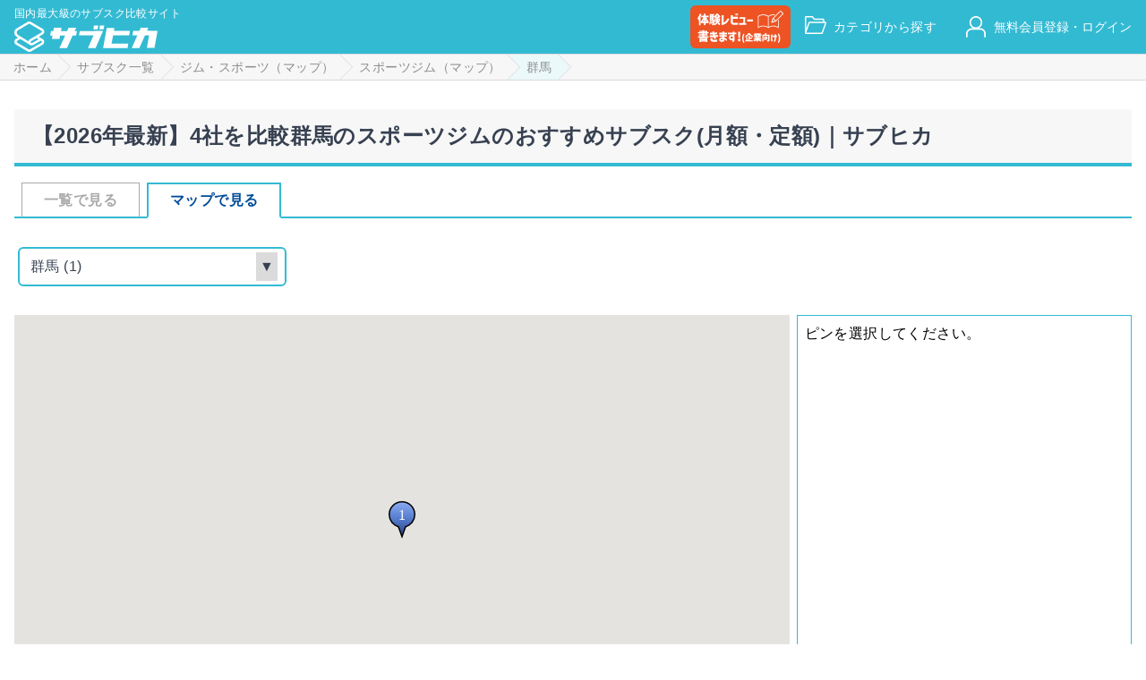

--- FILE ---
content_type: text/html; charset=UTF-8
request_url: https://subhika.jp/services/c/35/3501/m/10
body_size: 29764
content:
<!DOCTYPE html>
<html dir="ltr" lang="ja" prefix="og: https://ogp.me/ns#">

<head>
	<meta charset="UTF-8" />
	<meta name="viewport" content="width=device-width, user-scalable=yes, minimum-scale=1.0">
		<link rel="shortcut icon" type="image/x-icon" href="https://subhika.jp/wp/wp-content/themes/subhika_static/images/favicon.ico">
	<link rel="pingback" href="https://subhika.jp/wp/xmlrpc.php" />
	<title>【2026年最新】4社を比較！群馬のスポーツジムのおすすめサブスク(月額・定額)｜サブヒカ</title>

		<!-- All in One SEO 4.5.1.1 - aioseo.com -->
		<meta name="description" content="【2026年最新】4社を比較！群馬のスポーツジムのおすすめサブスク(月額・定額)｜サブヒカ" />
		<meta name="robots" content="max-snippet:-1, max-image-preview:large, max-video-preview:-1" />
		<link rel="canonical" href="https://subhika.jp/services/c/14/1402" />
		<meta name="generator" content="All in One SEO (AIOSEO) 4.5.1.1" />
		<meta property="og:locale" content="ja_JP" />
		<meta property="og:site_name" content="サブヒカ | 国内最大級のサブスク比較サイト" />
		<meta property="og:type" content="article" />
		<meta property="og:title" content="【2026年最新】4社を比較！群馬のスポーツジムのおすすめサブスク(月額・定額)｜サブヒカ" />
		<meta property="og:description" content="【2026年最新】4社を比較！群馬のスポーツジムのおすすめサブスク(月額・定額)｜サブヒカ" />
		<meta property="og:url" content="https://subhika.jp/services/c/14/1402" />
		<meta property="og:image" content="https://subhika.xsrv.jp/wp/wp-content/uploads/subhika_image_sns.jpg" />
		<meta property="og:image:secure_url" content="https://subhika.xsrv.jp/wp/wp-content/uploads/subhika_image_sns.jpg" />
		<meta property="article:published_time" content="2022-07-24T20:25:54+00:00" />
		<meta property="article:modified_time" content="2022-07-24T20:26:01+00:00" />
		<meta name="twitter:card" content="summary" />
		<meta name="twitter:title" content="【2026年最新】4社を比較！群馬のスポーツジムのおすすめサブスク(月額・定額)｜サブヒカ" />
		<meta name="twitter:description" content="【2026年最新】4社を比較！群馬のスポーツジムのおすすめサブスク(月額・定額)｜サブヒカ" />
		<meta name="twitter:image" content="https://subhika.xsrv.jp/wp/wp-content/uploads/subhika_image_sns.jpg" />
		<script type="application/ld+json" class="aioseo-schema">
			{"@context":"https:\/\/schema.org","@graph":[{"@type":"BreadcrumbList","@id":"https:\/\/subhika.jp\/maps#breadcrumblist","itemListElement":[{"@type":"ListItem","@id":"https:\/\/subhika.jp\/#listItem","position":1,"name":"\u30db\u30fc\u30e0","item":"https:\/\/subhika.jp\/","nextItem":"https:\/\/subhika.jp\/maps#listItem"},{"@type":"ListItem","@id":"https:\/\/subhika.jp\/maps#listItem","position":2,"name":"\u30b5\u30d6\u30b9\u30af\u4e00\u89a7\uff08\u30de\u30c3\u30d7\uff09","item":"https:\/\/subhika.jp\/maps","nextItem":"https:\/\/subhika.jp\/services\/m\/10#listItem","previousItem":"https:\/\/subhika.jp\/#listItem"},{"@type":"ListItem","@id":"https:\/\/subhika.jp\/services\/m\/10#listItem","position":3,"name":"\u7fa4\u99ac","item":"https:\/\/subhika.jp\/services\/m\/10","nextItem":"https:\/\/subhika.jp\/services\/m\/10\/c\/35#listItem","previousItem":"https:\/\/subhika.jp\/maps#listItem"},{"@type":"ListItem","@id":"https:\/\/subhika.jp\/services\/m\/10\/c\/35#listItem","position":4,"name":"\u30b8\u30e0\u30fb\u30b9\u30dd\u30fc\u30c4","item":"https:\/\/subhika.jp\/services\/m\/10\/c\/35","nextItem":"https:\/\/subhika.jp\/services\/m\/10\/c\/35\/3501#listItem","previousItem":"https:\/\/subhika.jp\/services\/m\/10#listItem"},{"@type":"ListItem","@id":"https:\/\/subhika.jp\/services\/m\/10\/c\/35\/3501#listItem","position":5,"name":"\u30b9\u30dd\u30fc\u30c4\u30b8\u30e0","previousItem":"https:\/\/subhika.jp\/services\/m\/10\/c\/35#listItem"}]},{"@type":"Organization","@id":"https:\/\/subhika.jp\/#organization","name":"\u30b5\u30d6\u30d2\u30ab","url":"https:\/\/subhika.jp\/"},{"@type":"WebPage","@id":"https:\/\/subhika.jp\/maps#webpage","url":"https:\/\/subhika.jp\/maps","name":"\u30102026\u5e74\u6700\u65b0\u30114\u793e\u3092\u6bd4\u8f03\uff01\u7fa4\u99ac\u306e\u30b9\u30dd\u30fc\u30c4\u30b8\u30e0\u306e\u304a\u3059\u3059\u3081\u30b5\u30d6\u30b9\u30af(\u6708\u984d\u30fb\u5b9a\u984d)\uff5c\u30b5\u30d6\u30d2\u30ab","description":"\u30102026\u5e74\u6700\u65b0\u30114\u793e\u3092\u6bd4\u8f03\uff01\u7fa4\u99ac\u306e\u30b9\u30dd\u30fc\u30c4\u30b8\u30e0\u306e\u304a\u3059\u3059\u3081\u30b5\u30d6\u30b9\u30af(\u6708\u984d\u30fb\u5b9a\u984d)\uff5c\u30b5\u30d6\u30d2\u30ab","inLanguage":"ja","isPartOf":{"@id":"https:\/\/subhika.jp\/#website"},"breadcrumb":{"@id":"https:\/\/subhika.jp\/maps#breadcrumblist"},"datePublished":"2022-07-25T05:25:54+09:00","dateModified":"2022-07-25T05:26:01+09:00"},{"@type":"WebSite","@id":"https:\/\/subhika.jp\/#website","url":"https:\/\/subhika.jp\/","name":"\u30b5\u30d6\u30d2\u30ab","description":"\u56fd\u5185\u6700\u5927\u7d1a\u306e\u30b5\u30d6\u30b9\u30af\u6bd4\u8f03\u30b5\u30a4\u30c8","inLanguage":"ja","publisher":{"@id":"https:\/\/subhika.jp\/#organization"}}]}
		</script>
		<!-- All in One SEO -->

<link rel='dns-prefetch' href='//ajax.googleapis.com' />
<link rel='dns-prefetch' href='//www.gstatic.com' />
<link rel='dns-prefetch' href='//cdnjs.cloudflare.com' />
<link rel='dns-prefetch' href='//use.fontawesome.com' />
<link rel="alternate" title="oEmbed (JSON)" type="application/json+oembed" href="https://subhika.jp/wp-json/oembed/1.0/embed?url=https%3A%2F%2Fsubhika.jp%2Fmaps" />
<link rel="alternate" title="oEmbed (XML)" type="text/xml+oembed" href="https://subhika.jp/wp-json/oembed/1.0/embed?url=https%3A%2F%2Fsubhika.jp%2Fmaps&#038;format=xml" />
<style id='wp-img-auto-sizes-contain-inline-css' type='text/css'>
img:is([sizes=auto i],[sizes^="auto," i]){contain-intrinsic-size:3000px 1500px}
/*# sourceURL=wp-img-auto-sizes-contain-inline-css */
</style>
<link rel='stylesheet' id='snow-monkey-blocks/child-pages/nopro-css' href='https://subhika.jp/wp/wp-content/plugins/snow-monkey-blocks/dist/blocks/child-pages/nopro.css?ver=1694411122' type='text/css' media='all' />
<link rel='stylesheet' id='snow-monkey-blocks/contents-outline/nopro-css' href='https://subhika.jp/wp/wp-content/plugins/snow-monkey-blocks/dist/blocks/contents-outline/nopro.css?ver=1694411124' type='text/css' media='all' />
<link rel='stylesheet' id='snow-monkey-blocks/like-me-box/nopro-css' href='https://subhika.jp/wp/wp-content/plugins/snow-monkey-blocks/dist/blocks/like-me-box/nopro.css?ver=1694411131' type='text/css' media='all' />
<link rel='stylesheet' id='snow-monkey-blocks/pickup-slider/nopro-css' href='https://subhika.jp/wp/wp-content/plugins/snow-monkey-blocks/dist/blocks/pickup-slider/nopro.css?ver=1694411135' type='text/css' media='all' />
<link rel='stylesheet' id='snow-monkey-blocks/recent-posts/nopro-css' href='https://subhika.jp/wp/wp-content/plugins/snow-monkey-blocks/dist/blocks/recent-posts/nopro.css?ver=1694411138' type='text/css' media='all' />
<link rel='stylesheet' id='snow-monkey-blocks/rss/nopro-css' href='https://subhika.jp/wp/wp-content/plugins/snow-monkey-blocks/dist/blocks/rss/nopro.css?ver=1694411139' type='text/css' media='all' />
<link rel='stylesheet' id='snow-monkey-blocks/taxonomy-posts/nopro-css' href='https://subhika.jp/wp/wp-content/plugins/snow-monkey-blocks/dist/blocks/taxonomy-posts/nopro.css?ver=1694411147' type='text/css' media='all' />
<link rel='stylesheet' id='snow-monkey-blocks/taxonomy-terms/nopro-css' href='https://subhika.jp/wp/wp-content/plugins/snow-monkey-blocks/dist/blocks/taxonomy-terms/nopro.css?ver=1694411148' type='text/css' media='all' />
<link rel='stylesheet' id='style-css' href='https://subhika.jp/wp/wp-content/themes/subhika_static/style.css?ver=6.9' type='text/css' media='all' />
<link rel='stylesheet' id='spider-css' href='https://subhika.jp/wp/wp-content/plugins/snow-monkey-blocks/dist/packages/spider/dist/css/spider.css?ver=1694411225' type='text/css' media='all' />
<link rel='stylesheet' id='snow-monkey-blocks-css' href='https://subhika.jp/wp/wp-content/plugins/snow-monkey-blocks/dist/css/blocks.css?ver=1694411114' type='text/css' media='all' />
<link rel='stylesheet' id='snow-monkey-blocks-fallback-css' href='https://subhika.jp/wp/wp-content/plugins/snow-monkey-blocks/dist/css/fallback.css?ver=1694411114' type='text/css' media='all' />
<link rel='stylesheet' id='aurora-heatmap-css' href='https://subhika.jp/wp/wp-content/plugins/aurora-heatmap/style.css?ver=1.7.0' type='text/css' media='all' />
<link rel='stylesheet' id='font-awesome-official-css' href='https://use.fontawesome.com/releases/v6.4.2/css/all.css' type='text/css' media='all' integrity="sha384-blOohCVdhjmtROpu8+CfTnUWham9nkX7P7OZQMst+RUnhtoY/9qemFAkIKOYxDI3" crossorigin="anonymous" />
<link rel='stylesheet' id='font-awesome-official-v4shim-css' href='https://use.fontawesome.com/releases/v6.4.2/css/v4-shims.css' type='text/css' media='all' integrity="sha384-IqMDcR2qh8kGcGdRrxwop5R2GiUY5h8aDR/LhYxPYiXh3sAAGGDkFvFqWgFvTsTd" crossorigin="anonymous" />
<script type="text/javascript" src="https://subhika.jp/wp/wp-content/plugins/snow-monkey-blocks/dist/packages/fontawesome-free/js/all.min.js?ver=1694411205" id="fontawesome6-js" defer="defer" data-wp-strategy="defer"></script>
<script type="text/javascript" src="https://subhika.jp/wp/wp-content/plugins/snow-monkey-blocks/dist/packages/spider/dist/js/spider.js?ver=1694411225" id="spider-js" defer="defer" data-wp-strategy="defer"></script>
<script type="text/javascript" id="aurora-heatmap-js-extra">
/* <![CDATA[ */
var aurora_heatmap = {"_mode":"reporter","ajax_url":"https://subhika.jp/wp/wp-admin/admin-ajax.php","action":"aurora_heatmap","reports":"click_pc,click_mobile","debug":"0","ajax_delay_time":"3000","ajax_interval":"10","ajax_bulk":null};
//# sourceURL=aurora-heatmap-js-extra
/* ]]> */
</script>
<script type="text/javascript" src="https://subhika.jp/wp/wp-content/plugins/aurora-heatmap/js/aurora-heatmap.min.js?ver=1.7.0" id="aurora-heatmap-js"></script>
<link rel="https://api.w.org/" href="https://subhika.jp/wp-json/" /><link rel="alternate" title="JSON" type="application/json" href="https://subhika.jp/wp-json/wp/v2/pages/1860" /><script async src="https://www.googletagmanager.com/gtag/js?id=UA-162287564-1" type="text/javascript"></script><script type="text/javascript">window.dataLayer = window.dataLayer || [];function gtag(){dataLayer.push(arguments);}gtag('js', new Date());gtag('config', 'UA-162287564-1');</script>  <script type="text/javascript">
    var ajax_url = 'https://subhika.jp/wp/wp-admin/admin-ajax.php';
  </script>
<style id='global-styles-inline-css' type='text/css'>
:root{--wp--preset--aspect-ratio--square: 1;--wp--preset--aspect-ratio--4-3: 4/3;--wp--preset--aspect-ratio--3-4: 3/4;--wp--preset--aspect-ratio--3-2: 3/2;--wp--preset--aspect-ratio--2-3: 2/3;--wp--preset--aspect-ratio--16-9: 16/9;--wp--preset--aspect-ratio--9-16: 9/16;--wp--preset--color--black: #000000;--wp--preset--color--cyan-bluish-gray: #abb8c3;--wp--preset--color--white: #ffffff;--wp--preset--color--pale-pink: #f78da7;--wp--preset--color--vivid-red: #cf2e2e;--wp--preset--color--luminous-vivid-orange: #ff6900;--wp--preset--color--luminous-vivid-amber: #fcb900;--wp--preset--color--light-green-cyan: #7bdcb5;--wp--preset--color--vivid-green-cyan: #00d084;--wp--preset--color--pale-cyan-blue: #8ed1fc;--wp--preset--color--vivid-cyan-blue: #0693e3;--wp--preset--color--vivid-purple: #9b51e0;--wp--preset--gradient--vivid-cyan-blue-to-vivid-purple: linear-gradient(135deg,rgb(6,147,227) 0%,rgb(155,81,224) 100%);--wp--preset--gradient--light-green-cyan-to-vivid-green-cyan: linear-gradient(135deg,rgb(122,220,180) 0%,rgb(0,208,130) 100%);--wp--preset--gradient--luminous-vivid-amber-to-luminous-vivid-orange: linear-gradient(135deg,rgb(252,185,0) 0%,rgb(255,105,0) 100%);--wp--preset--gradient--luminous-vivid-orange-to-vivid-red: linear-gradient(135deg,rgb(255,105,0) 0%,rgb(207,46,46) 100%);--wp--preset--gradient--very-light-gray-to-cyan-bluish-gray: linear-gradient(135deg,rgb(238,238,238) 0%,rgb(169,184,195) 100%);--wp--preset--gradient--cool-to-warm-spectrum: linear-gradient(135deg,rgb(74,234,220) 0%,rgb(151,120,209) 20%,rgb(207,42,186) 40%,rgb(238,44,130) 60%,rgb(251,105,98) 80%,rgb(254,248,76) 100%);--wp--preset--gradient--blush-light-purple: linear-gradient(135deg,rgb(255,206,236) 0%,rgb(152,150,240) 100%);--wp--preset--gradient--blush-bordeaux: linear-gradient(135deg,rgb(254,205,165) 0%,rgb(254,45,45) 50%,rgb(107,0,62) 100%);--wp--preset--gradient--luminous-dusk: linear-gradient(135deg,rgb(255,203,112) 0%,rgb(199,81,192) 50%,rgb(65,88,208) 100%);--wp--preset--gradient--pale-ocean: linear-gradient(135deg,rgb(255,245,203) 0%,rgb(182,227,212) 50%,rgb(51,167,181) 100%);--wp--preset--gradient--electric-grass: linear-gradient(135deg,rgb(202,248,128) 0%,rgb(113,206,126) 100%);--wp--preset--gradient--midnight: linear-gradient(135deg,rgb(2,3,129) 0%,rgb(40,116,252) 100%);--wp--preset--font-size--small: 13px;--wp--preset--font-size--medium: 20px;--wp--preset--font-size--large: 36px;--wp--preset--font-size--x-large: 42px;--wp--preset--spacing--20: 0.44rem;--wp--preset--spacing--30: 0.67rem;--wp--preset--spacing--40: 1rem;--wp--preset--spacing--50: 1.5rem;--wp--preset--spacing--60: 2.25rem;--wp--preset--spacing--70: 3.38rem;--wp--preset--spacing--80: 5.06rem;--wp--preset--shadow--natural: 6px 6px 9px rgba(0, 0, 0, 0.2);--wp--preset--shadow--deep: 12px 12px 50px rgba(0, 0, 0, 0.4);--wp--preset--shadow--sharp: 6px 6px 0px rgba(0, 0, 0, 0.2);--wp--preset--shadow--outlined: 6px 6px 0px -3px rgb(255, 255, 255), 6px 6px rgb(0, 0, 0);--wp--preset--shadow--crisp: 6px 6px 0px rgb(0, 0, 0);}:where(.is-layout-flex){gap: 0.5em;}:where(.is-layout-grid){gap: 0.5em;}body .is-layout-flex{display: flex;}.is-layout-flex{flex-wrap: wrap;align-items: center;}.is-layout-flex > :is(*, div){margin: 0;}body .is-layout-grid{display: grid;}.is-layout-grid > :is(*, div){margin: 0;}:where(.wp-block-columns.is-layout-flex){gap: 2em;}:where(.wp-block-columns.is-layout-grid){gap: 2em;}:where(.wp-block-post-template.is-layout-flex){gap: 1.25em;}:where(.wp-block-post-template.is-layout-grid){gap: 1.25em;}.has-black-color{color: var(--wp--preset--color--black) !important;}.has-cyan-bluish-gray-color{color: var(--wp--preset--color--cyan-bluish-gray) !important;}.has-white-color{color: var(--wp--preset--color--white) !important;}.has-pale-pink-color{color: var(--wp--preset--color--pale-pink) !important;}.has-vivid-red-color{color: var(--wp--preset--color--vivid-red) !important;}.has-luminous-vivid-orange-color{color: var(--wp--preset--color--luminous-vivid-orange) !important;}.has-luminous-vivid-amber-color{color: var(--wp--preset--color--luminous-vivid-amber) !important;}.has-light-green-cyan-color{color: var(--wp--preset--color--light-green-cyan) !important;}.has-vivid-green-cyan-color{color: var(--wp--preset--color--vivid-green-cyan) !important;}.has-pale-cyan-blue-color{color: var(--wp--preset--color--pale-cyan-blue) !important;}.has-vivid-cyan-blue-color{color: var(--wp--preset--color--vivid-cyan-blue) !important;}.has-vivid-purple-color{color: var(--wp--preset--color--vivid-purple) !important;}.has-black-background-color{background-color: var(--wp--preset--color--black) !important;}.has-cyan-bluish-gray-background-color{background-color: var(--wp--preset--color--cyan-bluish-gray) !important;}.has-white-background-color{background-color: var(--wp--preset--color--white) !important;}.has-pale-pink-background-color{background-color: var(--wp--preset--color--pale-pink) !important;}.has-vivid-red-background-color{background-color: var(--wp--preset--color--vivid-red) !important;}.has-luminous-vivid-orange-background-color{background-color: var(--wp--preset--color--luminous-vivid-orange) !important;}.has-luminous-vivid-amber-background-color{background-color: var(--wp--preset--color--luminous-vivid-amber) !important;}.has-light-green-cyan-background-color{background-color: var(--wp--preset--color--light-green-cyan) !important;}.has-vivid-green-cyan-background-color{background-color: var(--wp--preset--color--vivid-green-cyan) !important;}.has-pale-cyan-blue-background-color{background-color: var(--wp--preset--color--pale-cyan-blue) !important;}.has-vivid-cyan-blue-background-color{background-color: var(--wp--preset--color--vivid-cyan-blue) !important;}.has-vivid-purple-background-color{background-color: var(--wp--preset--color--vivid-purple) !important;}.has-black-border-color{border-color: var(--wp--preset--color--black) !important;}.has-cyan-bluish-gray-border-color{border-color: var(--wp--preset--color--cyan-bluish-gray) !important;}.has-white-border-color{border-color: var(--wp--preset--color--white) !important;}.has-pale-pink-border-color{border-color: var(--wp--preset--color--pale-pink) !important;}.has-vivid-red-border-color{border-color: var(--wp--preset--color--vivid-red) !important;}.has-luminous-vivid-orange-border-color{border-color: var(--wp--preset--color--luminous-vivid-orange) !important;}.has-luminous-vivid-amber-border-color{border-color: var(--wp--preset--color--luminous-vivid-amber) !important;}.has-light-green-cyan-border-color{border-color: var(--wp--preset--color--light-green-cyan) !important;}.has-vivid-green-cyan-border-color{border-color: var(--wp--preset--color--vivid-green-cyan) !important;}.has-pale-cyan-blue-border-color{border-color: var(--wp--preset--color--pale-cyan-blue) !important;}.has-vivid-cyan-blue-border-color{border-color: var(--wp--preset--color--vivid-cyan-blue) !important;}.has-vivid-purple-border-color{border-color: var(--wp--preset--color--vivid-purple) !important;}.has-vivid-cyan-blue-to-vivid-purple-gradient-background{background: var(--wp--preset--gradient--vivid-cyan-blue-to-vivid-purple) !important;}.has-light-green-cyan-to-vivid-green-cyan-gradient-background{background: var(--wp--preset--gradient--light-green-cyan-to-vivid-green-cyan) !important;}.has-luminous-vivid-amber-to-luminous-vivid-orange-gradient-background{background: var(--wp--preset--gradient--luminous-vivid-amber-to-luminous-vivid-orange) !important;}.has-luminous-vivid-orange-to-vivid-red-gradient-background{background: var(--wp--preset--gradient--luminous-vivid-orange-to-vivid-red) !important;}.has-very-light-gray-to-cyan-bluish-gray-gradient-background{background: var(--wp--preset--gradient--very-light-gray-to-cyan-bluish-gray) !important;}.has-cool-to-warm-spectrum-gradient-background{background: var(--wp--preset--gradient--cool-to-warm-spectrum) !important;}.has-blush-light-purple-gradient-background{background: var(--wp--preset--gradient--blush-light-purple) !important;}.has-blush-bordeaux-gradient-background{background: var(--wp--preset--gradient--blush-bordeaux) !important;}.has-luminous-dusk-gradient-background{background: var(--wp--preset--gradient--luminous-dusk) !important;}.has-pale-ocean-gradient-background{background: var(--wp--preset--gradient--pale-ocean) !important;}.has-electric-grass-gradient-background{background: var(--wp--preset--gradient--electric-grass) !important;}.has-midnight-gradient-background{background: var(--wp--preset--gradient--midnight) !important;}.has-small-font-size{font-size: var(--wp--preset--font-size--small) !important;}.has-medium-font-size{font-size: var(--wp--preset--font-size--medium) !important;}.has-large-font-size{font-size: var(--wp--preset--font-size--large) !important;}.has-x-large-font-size{font-size: var(--wp--preset--font-size--x-large) !important;}
/*# sourceURL=global-styles-inline-css */
</style>
<link rel='stylesheet' id='dashicons-css' href='https://subhika.jp/wp/wp-includes/css/dashicons.min.css?ver=6.9' type='text/css' media='all' />
<link rel='stylesheet' id='font_awesome-css' href='https://subhika.jp/wp/wp-content/themes/subhika_static/css/font-awesome.min.css?ver=6.9' type='text/css' media='all' />
<link rel='stylesheet' id='jqueryui-css' href='//ajax.googleapis.com/ajax/libs/jqueryui/1.12.1/themes/smoothness/jquery-ui.min.css?ver=6.9' type='text/css' media='all' />
<link rel='stylesheet' id='toastr-css' href='//cdnjs.cloudflare.com/ajax/libs/toastr.js/latest/css/toastr.min.css?ver=6.9' type='text/css' media='all' />
</head>

<body data-category_id="3501" class="wp-singular page-template-default page page-id-1860 wp-theme-subhika_static MacOS Chrome maps">
	<article class="overflow-hidden" >
		
<div class="header-tag">
  <header class="fixed top-0 left-0 right-0 z-70">
    <div class="flex items-center justify-between h-full bg-blue">
      <a class="text-white hover:opacity-75" href="https://subhika.jp">
        <div class="flex flex-col mt-1 p-inner">
          <span class="lg:text-xs text-2xs text-white">国内最大級のサブスク比較サイト</span>
          <div class="logo icon lg:w-40 w-36">
            <svg xmlns="http://www.w3.org/2000/svg" width="84.794" height="18.239" viewBox="0 0 84.794 18.239"><path d="m35.736,5.745h1.375l-.586,2.66h-2.024l-3.32,7.555h-4.5l3.43-7.555h-3.008l-.336,2.043h-4.5l.336-2.043h-1.379l.48-2.66h1.375l.34-1.93h4.5l-.312,1.93,3.683-.027.817-1.93h4.5l-.871,1.957Zm16.781-.055l-4.414,10.243h-4.5l3.261-7.582-8.605.027.535-2.66,13.723-.028Zm.703-3.218l-.395,2.242h-2.531l.395-2.242h2.531Zm-3.543,0l-.395,2.242h-2.531l.395-2.242h2.531Zm8.801,5.879l-.93,4.949,9.902-.028-.421,2.688h-14.454l2.133-12.086h4.5l-.25,1.816,9.473-.027-.449,2.66-9.504.028Zm26.316-2.743l-1.828,10.27h-4.5l1.324-7.613h-2.39l-3.375,7.64h-4.5l3.347-7.64h-2.98l.48-2.657,3.711-.031.785-1.816h4.5l-.843,1.789,6.269.058Z"/><path d="m16.686,10.519c-.523-.322-1.048-.633-1.574-.943l-.677-.401c.296-.179.593-.357.89-.535.495-.296.988-.592,1.477-.893.562-.341.905-.96.897-1.618.016-.716-.357-1.389-.973-1.757-2.25-1.339-4.497-2.683-6.723-4.023-.632-.433-1.472-.464-2.139-.085-.189.105-.373.219-.557.333-.132.082-.265.165-.402.245l-1.745,1.043c-1.24.741-2.481,1.482-3.713,2.231C.534,4.644-.015,5.625.014,6.665c-.024.99.48,1.938,1.312,2.473.247.169.502.326.757.482l.16.099-.234.137c-.292.171-.584.342-.875.495C.451,10.678.028,11.326.001,12.084c-.026.757.351,1.433,1.006,1.804.792.469,1.577.934,2.367,1.406.782.463,1.564.931,2.347,1.4.693.415,1.386.83,2.072,1.236.321.205.686.309,1.052.309.278,0,.557-.06.819-.18.191-.088.373-.198.556-.31.091-.056.184-.111.281-.166.769-.451,1.54-.901,2.31-1.351,1.131-.661,2.263-1.321,3.37-1.976.368-.169.705-.407,1.01-.717.391-.45.557-1.046.458-1.635s-.453-1.096-.962-1.388ZM8.849,1.381c.125,0,.251.037.364.112l.279.166c.935.554,1.872,1.109,2.805,1.67,1.216.734,2.438,1.465,3.679,2.204.216.108.348.324.345.562v.012c.009.217-.111.419-.321.525-.894.54-1.791,1.076-2.691,1.614l-1.46.872c-.877.524-1.757,1.05-2.624,1.577-.448.254-.774.689-.898,1.199l-.684-.426c-.467-.29-.934-.579-1.403-.875l-1.285-.799c-.91-.566-1.819-1.133-2.735-1.696-.424-.248-.723-.666-.817-1.139-.11-.672.195-1.337.776-1.692l4.319-2.578c.667-.399,1.332-.795,2.002-1.201.105-.07.227-.106.349-.106Zm3.919,10.254c-.406.23-.813.464-1.219.698l-.977.561c-.188.119-.419.125-.616.018-.197-.108-.316-.308-.317-.532v-.004c-.006-.212.104-.413.285-.523l3.147-1.882c.008-.005.017-.008.027-.008.017,0,.039.008.067.03.401.238.794.478,1.188.716l.011.007-1.596.92Zm-9.878-.722c.227-.129.454-.258.698-.384l2.795,1.737c.95.602,1.905,1.204,2.861,1.783.587.382,1.329.396,1.933.043.677-.378,1.352-.767,2.029-1.156l2.16-1.237c.145-.087.312-.112.476-.069.163.041.3.145.385.288.172.303.067.69-.234.866l-5.849,3.421c-.237.134-.471.273-.706.414l-.182.109c-.112.084-.253.119-.403.127h-.009c-.161-.002-.292-.05-.434-.167-1.381-.834-2.768-1.661-4.157-2.49l-1.42-.848c-.262-.153-.52-.307-.778-.46l-.33-.194c-.221-.103-.353-.311-.354-.554s.128-.45.365-.564c.383-.229.769-.447,1.154-.665Z"/></svg>          </div>
        </div>
      </a>
      <div class="flex-auto flex justify-end items-center h-full">
        <div class="lg:hidden h-full">
          <button class="hamburger hamburger--collapse focus:outline-none" type="button">
            <div class="hamburger-box">
              <div class="hamburger-inner"></div>
            </div>
            <div class="hamburger-text text-2xs text-white whitespace-nowrap">メニュー</div>
          </button>
        </div>
        
        <div class="hidden lg:block">
          <a href="/lp02" target="_blank" class="block hover:opacity-75 no-underline">
            <span class="icon block px-2 py-1.4 w-28 rounded-md bg-orange-575"><svg xmlns="http://www.w3.org/2000/svg" width="35.28mm" height="13.26mm" viewBox="0 0 100 37.59"><path d="m97.12.1c.29.15,2.68,2.54,2.8,2.8.12.25.11.59,0,.84-.07.15-1.1,1.21-4.48,4.6-2.88,2.9-4.43,4.43-4.53,4.47-.27.11-4.43,1.27-4.55,1.27-.16,0-.33-.13-.38-.3-.04-.12.03-.38.6-2.41.54-1.9.66-2.31.76-2.43.13-.16,8.78-8.81,8.81-8.81.01,0,.1-.03.19-.06.26-.09.55-.08.79.04h0Zm-51.63,4.28v1.14h-1.12v-2.29h1.12v1.14Zm1.7,0v1.14h-1.12v-2.29h1.12v1.14Zm-23.26-.82c.71,1.09,1.75,2.16,2.59,2.66.19.11.34.2.34.2,0,0-.11.21-.26.46s-.37.65-.49.9c-.12.25-.23.45-.26.45-.02,0-.19-.11-.37-.25l-.33-.25-.03.66h-1.2v.54h2.37v3.99h-.91c-.5,0-.91.02-.91.03,0,.08.59.92.84,1.19.32.36.77.72,1.19.96l.32.19-.19.2c-.29.31-.64.76-.86,1.11-.11.18-.22.32-.25.32-.1,0-.65-.43-.99-.76-.42-.42-.8-.95-1.11-1.54l-.23-.43-.13.24c-.36.64-1.1,1.46-1.75,1.92-.38.27-1.01.66-1.06.64-.01,0-.14-.16-.27-.34-.13-.19-.32-.42-.41-.53l-.17-.19-.07.2c-.1.27-.44.6-.71.69-.26.09-.74.15-1.15.15h-.31l-.05-.38c-.04-.3-.2-.87-.33-1.2-.02-.05.04-.05.34-.03.59.04.72-.06.81-.62.02-.16.05-.33.07-.38l.02-.09-.22.07-.22.08-.07-.36c-.04-.2-.16-.62-.26-.93-.1-.32-.18-.58-.17-.59.05-.04.71-.24.73-.22.01.02.08.18.16.37l.14.34v-.34c0-.19.01-.42.02-.53l.03-.19h-3.84V3.82h5.15v1.66h-1.25v.5h.99v.34s.03.34.03.34l.23-.18c.95-.74,1.87-1.85,2.38-2.88l.16-.32h1.72l.18.28Zm-20.18.12c.46.15.84.28.86.29.05.03-.5,1.52-.89,2.39l-.12.28v3.28s.02,3.28.02,3.28l.27-.32c.98-1.13,1.96-2.9,2.62-4.75l.16-.44h-2.37v-1.99h3.24v-2.29h1.95v2.29h3.61v1.99h-2.71l.03.09c.08.26.58,1.49.8,1.94.53,1.13,1.32,2.4,1.95,3.15l.33.39-.49.48c-.27.27-.6.64-.74.83l-.25.34-.25-.34c-.14-.19-.34-.49-.44-.67l-.2-.33-.03,1.08h-1.62v1.09s-.02,1.09-.02,1.09h-.96s-.97.02-.97.02v-2.2h-1.53v-.63s-.02-.63-.02-.63l-.25.39c-.14.21-.38.56-.54.78l-.29.39-.1-.14c-.24-.31-.71-.86-.95-1.1l-.25-.25v3.47h-1.91v-3.46s-.02-3.45-.02-3.45l-.29.38c-.16.21-.3.38-.31.38-.01,0-.06-.1-.1-.22-.11-.32-.57-1.29-.79-1.67l-.18-.33.27-.33c.9-1.12,1.81-2.88,2.35-4.51.11-.34.14-.38.21-.36.05.02.46.15.92.29h0Zm73.78.64c1.48.13,3.03.64,4.33,1.41.54.32.63.36.67.29.01-.02.2-.14.41-.26,1.91-1.14,4.13-1.65,6.29-1.45.53.05,1.23.16,1.28.2.02.02-.13.19-.34.39l-.37.37-.47-.05c-.73-.08-2.05-.03-2.75.1-1.24.24-2.41.69-3.42,1.34l-.28.18v6.02c-.02,3.31-.02,6.02-.02,6.02,0,0,.19-.1.42-.23,2.97-1.64,6.62-1.71,9.66-.19.24.12.51.26.59.32.09.05.17.1.18.1s.02-1.72.02-3.83v-3.83l.4-.41c.22-.22.42-.41.44-.41.02,0,.03,2.13.03,4.74v4.74l-.14.14c-.22.22-.34.2-.88-.16-2.45-1.62-5.42-2.04-8.18-1.16-.89.29-1.62.64-2.48,1.21-.26.17-.42.25-.51.25s-.26-.09-.56-.3c-1.44-.96-3.17-1.52-4.94-1.6-1.95-.08-3.91.47-5.63,1.6-.29.19-.5.3-.57.3-.14,0-.27-.07-.37-.18-.07-.08-.07-.5-.07-6.82v-6.74l.1-.1c.22-.23,1.28-.87,1.94-1.16,1.09-.48,2.02-.72,3.43-.89.29-.04,1.36-.02,1.81.02h0Zm-36.48,1.78v.96h3.07s3.06.02,3.06.02v1.13s.02,1.13.02,1.13h-6.15v1.96c.03,1.95.03,1.97.12,2.17.13.28.3.45.59.58.33.15.67.19,1.54.19,1.07,0,2.45-.11,3.44-.27.2-.03.38-.06.41-.06.04,0,.05.26.05,1.16v1.16l-.22.02c-1.99.24-4.41.3-5.35.13-.5-.09-1.07-.27-1.41-.47-.4-.22-.86-.71-1.05-1.09-.32-.65-.3-.3-.31-5.25v-4.43s2.19,0,2.19,0v.96Zm-10.64,3.43c0,3.05.01,4.3.05,4.3.08,0,.58-.22.84-.36.43-.24.77-.51,1.24-.96.83-.8,1.49-1.71,2-2.75l.3-.61h1.2c.66,0,1.19,0,1.19.02,0,.06-.37.94-.58,1.38-1.47,3.07-3.77,5.08-6.67,5.81-.46.12-1.4.27-1.67.27h-.18V5.23h2.29v4.3Zm25.3-2c0,.12-.41,6.3-.43,6.6l-.02.24h1.5v1.99h-8.27v-1.99h2.37c2.23,0,2.37,0,2.37-.07,0-.04.07-1.17.15-2.51l.15-2.44h-4.63v-1.91h6.81v.1Zm8.85,3.79v1.14h-6.65v-2.29h6.65v1.14Zm-49.8,1.2c.27.06.49.1.5.1,0,0,.02.03.02.07,0,.07.16.07.67,0l.15-.02.05.43c.06.54.1,2.16.06,2.22-.03.05-.3.1-.78.15-.07,0-.08-.02-.07-.74,0-.84-.04-1.6-.08-1.35-.02.08-.05.39-.09.69-.08.67-.22,1.25-.41,1.65-.24.5-.19.49-.72.19-.26-.15-.48-.27-.49-.29-.02-.01.04-.15.12-.31.26-.52.45-1.37.51-2.26.02-.45.05-.62.08-.62.01,0,.24.05.5.1h0Zm2.36.6c.15.72.24,1.41.22,1.62v.18s-.4.08-.4.08c-.45.09-.46.08-.46-.23,0-.26-.1-1.05-.21-1.6-.05-.24-.07-.45-.06-.46.04-.04.75-.16.78-.14.02.01.07.26.13.54h0Zm-9.37,9.99v.44h3.74v1.5h1.5v1.41h-1.5v.78s-.02.78-.02.78h-1.86s-1.86.02-1.86.02v.29h4.2v1.25h-4.2v.33h5.24v1.41H.61v-1.41h5.11v-.33H1.57v-1.25h4.16v-.29H1.82v-1.2h3.91v-.37H.61v-1.41h5.11v-.29H1.98v-1.21h3.74v-.87h2.04v.44Zm35.32,1.75v.6h2.16v2.04h-2.16v1.43c0,1.42,0,1.43.13,2.11.34,1.82.13,3.34-.68,4.91l-.21.41h-2.31l.25-.43c.43-.72.79-1.52.89-1.97l.03-.14-.23.19c-.44.36-.8.48-1.4.48-.48,0-.79-.07-1.23-.29-1.6-.79-2.19-2.75-1.35-4.45.18-.36.27-.48.56-.77.28-.28.42-.38.73-.54.52-.25.79-.32,1.39-.34.56-.02.84.02,1.18.17l.22.1v-.87h-5.53v-2.04h5.53v-1.2h2.04v.6Zm-23.52-.16c.03.18.08.44.12.59l.06.27.51-.03c.68-.04,1.7-.15,2.18-.22.21-.03.42-.06.45-.06.05,0,.06.14.06,1.01,0,.56-.01,1.03-.03,1.04-.06.04-1.4.19-1.99.23-.33.02-.61.05-.62.06-.02.02.26,1.02.3,1.06.02.02,1.99-.17,2.73-.26.26-.03.49-.06.51-.06.02,0,.03.47.03,1.05v1.06l-.46.07c-.25.04-.76.1-1.13.13-.37.04-.77.08-.89.1l-.22.03.31.96c.17.52.31.97.31.98,0,.02-.54.03-1.19.03h-1.2l-.27-.93-.27-.92-2.28.02h-2.28s0-2.06,0-2.06l1.98-.03c1.09-.01,1.99-.03,1.99-.04,0,0-.05-.25-.12-.55l-.13-.54h-1.5c-.82,0-1.59,0-1.71-.01h-.22v-2.03l1.46.02c1.42.02,1.46.02,1.43-.06-.04-.1-.27-1.11-.27-1.18,0-.03.35-.05,1.15-.05h1.16l.05.32Zm11.72.3v.62h3.03v1.99h-3.03v.79h2.78v1.95h-2.79v.52s.03.52.03.52l.26.1c.69.26,1.52.72,2.17,1.21l.37.27v1.26c0,.69-.01,1.26-.03,1.26-.02,0-.15-.11-.3-.24-.77-.68-1.31-1.1-2-1.53l-.48-.31-.03.58c-.03.68-.12,1-.37,1.38-.27.41-.7.68-1.33.86-.22.06-.42.07-1.11.07-.74,0-.89-.01-1.18-.09-1.03-.28-1.73-.92-1.95-1.78-.09-.33-.09-1.04,0-1.37.15-.61.56-1.15,1.11-1.47.54-.32,1.37-.5,2.24-.5h.53v-.75h-3.74v-1.95h3.74v-.79h-3.99v-1.99h3.99v-1.25h2.08v.62Zm18.57-.22c0,.8-.32,5.63-.44,6.74l-.02.22h-.84s-.84-.02-.84-.02l-.17-2.24c-.17-2.15-.26-3.81-.26-4.54v-.34h2.58v.2Zm11.17,1.6c.96,1.35,2.36,2.56,3.67,3.15.18.08.32.16.32.18,0,.02-.07.12-.16.22-.09.1-.3.4-.47.66-.17.26-.32.47-.34.47-.1,0-1.12-.69-1.79-1.22-.54-.44-1.6-1.49-1.93-1.93l-.26-.34-.25.32c-.69.92-1.65,1.83-2.76,2.6-.44.31-.89.59-.91.56-.12-.21-.55-.81-.7-.97-.11-.12-.2-.24-.2-.25,0-.02.09-.08.2-.14.31-.16,1.06-.67,1.41-.96.89-.72,1.74-1.67,2.24-2.48l.16-.26h1.5l.27.38Zm8.65.52v.81h.46v-1.62h1.37v1.62h.24c.13,0,.2-.02.16-.03-.04-.01-.07-.04-.05-.07.23-.54.32-.78.42-1.08.08-.24.14-.36.18-.36.07,0,1.47.33,1.49.35,0,0-.15.27-.34.59l-.35.58h.56s.56.02.56.02v1.24h-.9s-.91.02-.91.02l-.18.31-.17.31h.87s.87.02.87.02v1.16h-3.37v.29h2.95v1.08h-2.95v.29h1.9s1.9.02,1.9.02v.61s.02.62.02.62h-1.26s-1.26,0-1.26,0l.27.12c.42.2,1.29.47,1.91.59.31.06.56.12.57.12,0,0-.07.12-.18.26-.11.13-.31.41-.44.62-.13.2-.27.41-.3.45-.05.08-.07.08-.59-.09-.84-.27-1.67-.7-2.31-1.19l-.25-.19v1.62h-1.45v-.77s-.02-.76-.02-.76l-.42.27c-.57.38-1.39.77-2.07.99-.32.1-.58.18-.58.18-.25-.39-.61-.9-.75-1.06-.1-.12-.17-.22-.16-.23.02,0,.18-.05.37-.09.76-.16,1.67-.47,2.16-.72l.25-.12h-1.23s-1.24,0-1.24,0v-1.25h3.7v-.29h-2.78v-1.08h2.78v-.29h-3.28v-1.16h.88c.82,0,.87,0,.85-.07-.01-.04-.07-.18-.12-.32l-.1-.25h-.96s-.96-.02-.96-.02v-1.25h.58c.32,0,.58-.02.58-.04,0-.05-.25-.63-.39-.91l-.11-.21.34-.12c.94-.34.89-.32.96-.26.08.08.5.9.6,1.18l.08.22-.15.07-.15.07h.52s0-1.62,0-1.62h1.37v.81Zm10.03-.65c.45.07.84.13.84.14.03.02-.15.45-.42.99l-.22.45h3.94v3.5c0,3.82,0,3.79-.24,4.12-.26.36-.74.52-1.7.55l-.66.02-.1-.42c-.05-.23-.16-.57-.24-.76-.07-.19-.14-.35-.14-.36,0,0,.32,0,.72.02.7.03.72.02.81-.06l.09-.09v-5.03h-5.44v6.69h-1.45v-8.19h1.36s1.36-.02,1.36-.02l.12-.37c.06-.21.16-.59.22-.84.11-.44.12-.47.22-.47.06,0,.48.06.93.12h0Zm-25.51.65c.29.12.54.23.55.24,0,0-.09.25-.23.53-1.32,2.74-1.31,6.23.03,8.96.12.26.22.47.22.48-.05.03-1.17.49-1.18.47,0,0-.1-.16-.2-.35-.7-1.22-1.17-2.64-1.31-3.97-.02-.22-.05-.73-.05-1.13,0-1.69.31-3.04,1.03-4.49.29-.59.52-.98.57-.98.02,0,.28.1.58.23h0Zm40.67.03c.41.69.81,1.63,1.01,2.31.27.94.39,1.82.39,2.9,0,.4-.02.91-.05,1.13-.14,1.33-.61,2.75-1.31,3.97-.1.19-.2.34-.2.35,0,.01-1.13-.44-1.18-.47,0,0,.09-.22.22-.48,1.33-2.73,1.34-6.22.03-8.96-.14-.28-.24-.52-.23-.53.03-.03,1.08-.47,1.13-.47.02,0,.11.12.2.26h0Zm-3.42,1.26v.89h1.12v1.62h-1.12v.82c0,1.31-.09,2.12-.32,2.87-.12.39-.44,1.06-.66,1.35l-.15.2h-.87c-.48,0-.87,0-.87-.02,0,0,.08-.13.18-.28.79-1.14,1.11-2.33,1.11-4.22v-.71h-2.16v-1.62h2.16v-1.79h1.58v.89Zm-4.06-.62s-.02.3-.06.62c-.17,1.4-.22,2.07-.22,3.32,0,1.32.05,1.9.25,3.29.06.39.1.74.1.78,0,.06-.1.07-.81.07h-.81l-.03-.12c-.05-.22-.23-1.82-.27-2.37-.05-.72-.05-2.47,0-3.22.05-.67.24-2.29.27-2.35.03-.05,1.54-.05,1.57,0h0Zm-26.44,2.57v1.06h2.53v1.37h-2.53v1.79h3.45v1.37h-8.52v-1.37h.96v-1.76s.02-1.75.02-1.75h.72s.71-.02.71-.02v3.53h1.12v-5.28h1.54v1.06Zm20.65,1.81v1.83h-2.62v.71h-1.29v-4.36h3.91v1.83Zm-70.02,2.09v2.4s-2.03,0-2.03,0v-.37h-5.32v.37h-1.91v-4.82h4.62s4.62.02,4.62.02v2.4Zm6.28-2.24s-.08.15-.19.32c-.26.42-.36.71-.36,1.04,0,.69.4.86,2.04.86,1.04,0,1.79-.07,3.32-.32l.17-.03v2.41l-.15.02c-1.09.16-3.99.23-4.75.12-1.26-.2-2.11-.64-2.53-1.3-.32-.49-.44-1.32-.32-1.99.04-.23.13-.49.26-.76l.19-.41h1.16c.64,0,1.16,0,1.16.02h0Zm31.4.98c.31.17.52.39.67.71.1.21.11.28.11.71,0,.46,0,.49-.14.76-.17.34-.46.62-.79.74-.3.12-.77.12-1.07.02-.85-.29-1.27-1.38-.86-2.24.15-.31.38-.57.64-.7.28-.15.36-.16.78-.15.36.01.42.02.66.15h0ZM92.67,4.86c-2.7,2.7-3.92,3.95-3.86,3.95.1,0,.19.07.28.21.05.07.07.19.07.47v.37h.39c.4,0,.45.02.58.21.05.07.07.19.07.47v.37h.35c.41,0,.52.04.63.23l.08.14,3.93-3.93c2.16-2.16,3.94-3.96,3.94-3.98,0-.03-.53-.58-1.18-1.24-.77-.79-1.2-1.19-1.25-1.19s-1.45,1.37-4.03,3.95h0Zm-4.99,5.84l-.29,1.02.46.45.45.46.81-.23c.44-.13.91-.26,1.02-.29.2-.05.21-.07.2-.2v-.14s-.4-.02-.4-.02c-.27-.01-.42-.04-.47-.08-.12-.1-.19-.32-.19-.64v-.31h-.37c-.55,0-.67-.12-.67-.71v-.33h-.27l-.29,1.02ZM22.75,5.48c-.11.17-.34.51-.52.75-.18.23-.35.46-.38.5-.05.08-.02.08,1.13.08h1.19l-.36-.44c-.2-.24-.47-.61-.61-.82-.14-.21-.25-.38-.25-.39,0,0-.1.14-.2.32h0Zm-6.81.25v.25h.71v-.5h-.71v.25Zm3.28,1.58v.25h-1v.62h1v1.58h-1v.58h1.58v.47c0,1.06-.15,3.64-.25,4.22-.04.27-.05.27.4-.05.38-.26.9-.75,1.16-1.08.17-.22.55-.88.55-.96,0-.02-.38-.03-.85-.03h-.85v-3.99h2.2v-.54h-1.25v-.71l-.24.21c-.33.29-.73.56-.76.52-.02-.02-.09-.17-.17-.34-.15-.34-.49-1-.52-1,0,0-.02.11-.02.25h0Zm-3.28.56v.31h.71v-.62h-.71v.31Zm0,2.18v.29h.71v-.58h-.71v.29Zm5.65.87v.5h.25c.28,0,.27.03.31-.64l.02-.36h-.58v.5Zm2.32,0v.5s.67,0,.67,0v-1h-.66v.5Zm-14.41.44v1.43s1.2,0,1.2,0l-.24-.51c-.21-.44-.61-1.4-.87-2.11l-.09-.23v1.42Zm-2-1.23c0,.08-.47,1.22-.8,1.92-.18.39-.32.71-.32.72s.26.01.58.01h.58v-1.35c0-.74,0-1.35-.02-1.35s-.02.02-.02.05h0Zm67.79-4.88c-1.3.17-2.67.67-3.79,1.36l-.39.24v6.02c0,3.32.01,6.02.03,6.01.76-.44,1.3-.69,1.97-.92,1.77-.62,3.73-.74,5.61-.35,1,.21,2.41.76,3.15,1.24l.09.06V6.86l-.32-.21c-1.11-.71-2.51-1.22-3.89-1.4-.6-.08-1.88-.07-2.46,0h0ZM7.76,24.91v.15h1.75v-.29h-1.75v.15Zm0,1.75v.19h1.75v-.37h-1.75v.19Zm31.66,3.29c-.57.21-.92.7-.92,1.29,0,.53.25.96.71,1.22.25.14.29.15.62.15.3,0,.39-.02.59-.12.65-.32.95-1.13.65-1.78-.23-.51-.64-.79-1.17-.81-.2,0-.36,0-.49.05h0Zm-11.32,2.97c-.36.05-.68.23-.8.43-.12.21-.11.54.02.72.2.27.49.38.97.38.37,0,.55-.05.71-.2.15-.15.2-.32.2-.84v-.44l-.13-.02c-.29-.05-.73-.06-.97-.02h0Zm40.83-3.92s.07.17.13.33l.12.3h1.5l.12-.3c.06-.17.11-.32.11-.33,0-.02-.45-.03-1-.03s-.99.01-.98.03h0Zm10.05,2.96v.5h1.29v-1h-1.29v.5Zm-74.75,1.12v.17h5.32v-.33h-5.32v.17Zm0,1.52v.19h5.32v-.37h-5.32v.19Z" style="fill:#fff;"/></svg></span>          </a>
        </div>

        <div class="hidden lg:block py-1">
          <a class="block hover:opacity-75" href="/services">
            <div class="flex justify-between items-center p-inner py-2">
              <div class="flex items-center">
                <div class="pr-2 text-white">
                  <span class="icon block w-6 h-6"><svg xmlns="http://www.w3.org/2000/svg" width="4.89mm" height="4.1mm" viewBox="0 0 13.88 11.62"><path d="m13.12,3.67h-.6v-1.25c0-.22-.08-.42-.23-.57-.15-.15-.35-.24-.57-.24h-5.47l-1.12-1.6H.8C.35,0,0,.37,0,.82v10.03c0,.17.05.34.16.48.15.19.37.3.61.3h10.07c.34,0,.64-.23.73-.54l2.3-6.43v-.11c.01-.5-.31-.87-.74-.87ZM.77,10.79h-.02s0,0,0,0c0,0,0,0,.01,0Zm2.33-6.28h9.94l-2.24,6.28H.85s2.24-6.28,2.24-6.28Zm8.6-.84H3.05c-.34,0-.64.23-.73.54l-1.5,4.17V.84h3.87l1.12,1.6,5.88-.02v1.25Z"/></svg></span>                </div>
                <span class="text-sm text-white">カテゴリから探す</span>
              </div>
              <div class="lg:hidden">
                <img src="https://subhika.jp/wp/wp-content/themes/subhika_static/images/arrow.svg" width="12" height="12" alt="" loading="lazy">
              </div>
            </div>
          </a>
        </div>
      </div>

      <div class="signed_block hidden lg:block">
        <div class="unsigned flex items-center">
          <ul>
            <li>
              <button class="modal signed_modal w-full h-full focus:outline-none hover:opacity-75" type="button">
                <div class="flex justify-between items-center p-inner py-2">
                  <div class="flex items-center">
                    <div class="pr-2 text-white">
                      <span class="icon block w-6 h-6"><svg xmlns="http://www.w3.org/2000/svg" width="14.43" height="15.73" viewBox="0 0 14.43 15.73"><path d="m14.42,12.28c-.39-2.05-2.2-3.51-4.26-3.45h-.87c1.53-.77,2.58-2.33,2.59-4.15,0-2.57-2.08-4.67-4.66-4.68h-.01C4.64,0,2.55,2.09,2.54,4.66c0,1.25.48,2.42,1.36,3.31.36.36.78.64,1.23.87h-.79c-2.46,0-4.34,2.37-4.34,3.55v2.8c0,.3.25.55.55.55s.55-.25.55-.55v-2.8c0-.57,1.38-2.45,3.24-2.45h5.83c1.53-.05,2.85,1.01,3.16,2.5v2.75c0,.3.25.55.55.55s.55-.25.55-.55v-2.9ZM3.64,4.66c0-.95.38-1.85,1.05-2.52.67-.67,1.57-1.04,2.52-1.04h0c1.97,0,3.57,1.61,3.56,3.58h0c0,1.96-1.6,3.56-3.58,3.56-1.97,0-3.57-1.61-3.56-3.58Z"/></svg></span>                    </div>
                    <span class="text-sm text-white">無料会員登録・ログイン</span>
                  </div>
                  <div class="lg:hidden">
                    <img src="https://subhika.jp/wp/wp-content/themes/subhika_static/images/arrow.svg" width="12" height="12" alt="" loading="lazy">
                  </div>
                </div>
              </button>
            </li>
          </ul>
        </div>
        <div class="signed flex items-center hidden">
          <ul class="flex items-center">
            <li>
              <a class="mypage_link hover:opacity-75" href="/mypage">
                <div class="flex justify-between items-center p-inner py-2">
                  <div class="flex items-center">
                    <div class="pr-2 text-white">
                      <span class="user_icon icon block w-6 h-6"><svg xmlns="http://www.w3.org/2000/svg" width="14.43" height="15.73" viewBox="0 0 14.43 15.73"><path d="m14.42,12.28c-.39-2.05-2.2-3.51-4.26-3.45h-.87c1.53-.77,2.58-2.33,2.59-4.15,0-2.57-2.08-4.67-4.66-4.68h-.01C4.64,0,2.55,2.09,2.54,4.66c0,1.25.48,2.42,1.36,3.31.36.36.78.64,1.23.87h-.79c-2.46,0-4.34,2.37-4.34,3.55v2.8c0,.3.25.55.55.55s.55-.25.55-.55v-2.8c0-.57,1.38-2.45,3.24-2.45h5.83c1.53-.05,2.85,1.01,3.16,2.5v2.75c0,.3.25.55.55.55s.55-.25.55-.55v-2.9ZM3.64,4.66c0-.95.38-1.85,1.05-2.52.67-.67,1.57-1.04,2.52-1.04h0c1.97,0,3.57,1.61,3.56,3.58h0c0,1.96-1.6,3.56-3.58,3.56-1.97,0-3.57-1.61-3.56-3.58Z"/></svg></span>                      <span class="company_icon icon hidden w-6 h-6"><svg xmlns="http://www.w3.org/2000/svg" width="19" height="24" viewBox="0 0 19 24"><path d="m0,0v24h8.26v-5.79h2.47v5.79h8.26V0H0Zm5.79,20.69h-2.48v-2.48h2.48v2.48Zm0-5h-2.48v-2.45h2.48v2.45Zm0-5h-2.48v-2.41h2.48v2.41Zm0-5h-2.48v-2.38h2.48v2.38Zm4.99,9.93h-2.51v-2.38h2.47l.04,2.38Zm0-5h-2.51v-2.34h2.47l.04,2.34Zm0-5h-2.51v-2.31h2.47l.04,2.31Zm4.99,14.9h-2.55v-2.31h2.48l.07,2.31Zm0-5h-2.55v-2.28h2.48l.07,2.28Zm0-5h-2.55v-2.24h2.48l.07,2.24Zm0-5h-2.55v-2.21h2.48l.07,2.21Z"/></svg></span>                    </div>
                    <span class="text-sm text-white">マイページ</span>
                  </div>
                  <div class="lg:hidden">
                    <img src="https://subhika.jp/wp/wp-content/themes/subhika_static/images/arrow.svg" width="12" height="12" alt="" loading="lazy">
                  </div>
                </div>
              </a>
            </li>
                        <li>
              <button id="logout" class="w-full h-full focus:outline-none" type="button">
                <div class="flex justify-between items-center p-inner py-2">
                  <div class="flex items-center">
                    <div class="pr-2 text-white">
                      <span class="icon block w-6 h-6"><svg xmlns="http://www.w3.org/2000/svg" width="3.97mm" height="4.22mm" viewBox="0 0 11.25 11.96"><path d="m5.98,10.96H1.5c-.28,0-.5-.22-.5-.5V1.5c0-.28.22-.5.5-.5h4.48c.67,0,.67-1,0-1H1.5C.67,0,0,.67,0,1.5v8.97c0,.83.67,1.5,1.5,1.5h4.48c.67,0,.67-1,0-1h0Z"/><path d="m11.1,5.62l-2.76-2.68c-.47-.46-1.17.25-.7.71l1.89,1.83h-5.05c-.27,0-.5.22-.5.5s.22.5.5.5h5.05l-1.69,1.69c-.2.2-.2.51,0,.71.2.19.51.2.71,0l2.55-2.54c.19-.2.19-.51,0-.71h0Z"/></svg></span>                    </div>
                    <span class="text-sm text-white">ログアウト</span>
                  </div>
                  <div class="lg:hidden">
                    <img src="https://subhika.jp/wp/wp-content/themes/subhika_static/images/arrow.svg" width="12" height="12" alt="" loading="lazy">
                  </div>
                </div>
              </button>
            </li>
          </ul>
        </div>
      </div>
    </div>
    <div class="rah-menu rah-static relative menu-hide lg:hidden" aria-hidden="true">
      <div style="display: none;">
        <nav id="sp_nav" class="absolute w-full bg-white overflow-y-auto z-30">
          <div class="signed_block lg:hidden">
            <div class="unsigned">
              <ul>
                <li>
                  <button class="modal signed_modal flex justify-between items-center border-b border-solid border-gray-300 lg:border-none bg-white p-inner py-2 w-full focus:outline-none" type="button">
                    <div class="flex items-center">
                      <div class="pr-2">
                        <span class="user_icon icon block w-4 h-4"><svg xmlns="http://www.w3.org/2000/svg" width="14.43" height="15.73" viewBox="0 0 14.43 15.73"><path d="m14.42,12.28c-.39-2.05-2.2-3.51-4.26-3.45h-.87c1.53-.77,2.58-2.33,2.59-4.15,0-2.57-2.08-4.67-4.66-4.68h-.01C4.64,0,2.55,2.09,2.54,4.66c0,1.25.48,2.42,1.36,3.31.36.36.78.64,1.23.87h-.79c-2.46,0-4.34,2.37-4.34,3.55v2.8c0,.3.25.55.55.55s.55-.25.55-.55v-2.8c0-.57,1.38-2.45,3.24-2.45h5.83c1.53-.05,2.85,1.01,3.16,2.5v2.75c0,.3.25.55.55.55s.55-.25.55-.55v-2.9ZM3.64,4.66c0-.95.38-1.85,1.05-2.52.67-.67,1.57-1.04,2.52-1.04h0c1.97,0,3.57,1.61,3.56,3.58h0c0,1.96-1.6,3.56-3.58,3.56-1.97,0-3.57-1.61-3.56-3.58Z"/></svg></span>                      </div>
                      <span class="text-sm text-gray-600">無料会員登録・ログイン</span>
                    </div>
                    <div class="lg:hidden">
                      <img src="https://subhika.jp/wp/wp-content/themes/subhika_static/images/arrow.svg" width="12" height="12" alt="" loading="lazy">
                    </div>
                  </button>
                </li>
              </ul>
            </div>
            <div class="signed hidden">
              <ul class="lg:grid grid-columns-4">
                <li>
                  <a class="hover:opacity-75" href="/mypage">
                    <div class="flex justify-between items-center border-b border-solid border-gray-300 lg:border-none bg-white p-inner py-4">
                      <div class="flex items-center">
                        <div class="pr-2 text-gray-600">
                          <span class="user_icon icon block w-4 h-4"><svg xmlns="http://www.w3.org/2000/svg" width="14.43" height="15.73" viewBox="0 0 14.43 15.73"><path d="m14.42,12.28c-.39-2.05-2.2-3.51-4.26-3.45h-.87c1.53-.77,2.58-2.33,2.59-4.15,0-2.57-2.08-4.67-4.66-4.68h-.01C4.64,0,2.55,2.09,2.54,4.66c0,1.25.48,2.42,1.36,3.31.36.36.78.64,1.23.87h-.79c-2.46,0-4.34,2.37-4.34,3.55v2.8c0,.3.25.55.55.55s.55-.25.55-.55v-2.8c0-.57,1.38-2.45,3.24-2.45h5.83c1.53-.05,2.85,1.01,3.16,2.5v2.75c0,.3.25.55.55.55s.55-.25.55-.55v-2.9ZM3.64,4.66c0-.95.38-1.85,1.05-2.52.67-.67,1.57-1.04,2.52-1.04h0c1.97,0,3.57,1.61,3.56,3.58h0c0,1.96-1.6,3.56-3.58,3.56-1.97,0-3.57-1.61-3.56-3.58Z"/></svg></span>                          <span class="company_icon icon hidden w-4 h-4"><svg xmlns="http://www.w3.org/2000/svg" width="19" height="24" viewBox="0 0 19 24"><path d="m0,0v24h8.26v-5.79h2.47v5.79h8.26V0H0Zm5.79,20.69h-2.48v-2.48h2.48v2.48Zm0-5h-2.48v-2.45h2.48v2.45Zm0-5h-2.48v-2.41h2.48v2.41Zm0-5h-2.48v-2.38h2.48v2.38Zm4.99,9.93h-2.51v-2.38h2.47l.04,2.38Zm0-5h-2.51v-2.34h2.47l.04,2.34Zm0-5h-2.51v-2.31h2.47l.04,2.31Zm4.99,14.9h-2.55v-2.31h2.48l.07,2.31Zm0-5h-2.55v-2.28h2.48l.07,2.28Zm0-5h-2.55v-2.24h2.48l.07,2.24Zm0-5h-2.55v-2.21h2.48l.07,2.21Z"/></svg></span>                        </div>
                        <span class="text-sm text-gray-600">マイページ</span>
                      </div>
                      <div class="lg:hidden">
                        <img src="https://subhika.jp/wp/wp-content/themes/subhika_static/images/arrow.svg" width="12" height="12" alt="" loading="lazy">
                      </div>
                    </div>
                  </a>
                </li>
                                <li>
                  <button id="logout" class="w-full focus:outline-none" type="button">
                    <div class="flex justify-between items-center border-b border-solid border-gray-300 lg:border-none bg-white p-inner py-4">
                      <div class="flex items-center">
                        <div class="pr-2 text-gray-600">
                          <span class="icon block w-4 h-4"><svg xmlns="http://www.w3.org/2000/svg" width="3.97mm" height="4.22mm" viewBox="0 0 11.25 11.96"><path d="m5.98,10.96H1.5c-.28,0-.5-.22-.5-.5V1.5c0-.28.22-.5.5-.5h4.48c.67,0,.67-1,0-1H1.5C.67,0,0,.67,0,1.5v8.97c0,.83.67,1.5,1.5,1.5h4.48c.67,0,.67-1,0-1h0Z"/><path d="m11.1,5.62l-2.76-2.68c-.47-.46-1.17.25-.7.71l1.89,1.83h-5.05c-.27,0-.5.22-.5.5s.22.5.5.5h5.05l-1.69,1.69c-.2.2-.2.51,0,.71.2.19.51.2.71,0l2.55-2.54c.19-.2.19-.51,0-.71h0Z"/></svg></span>                        </div>
                        <span class="text-sm text-gray-600">ログアウト</span>
                      </div>
                      <div class="lg:hidden">
                        <img src="https://subhika.jp/wp/wp-content/themes/subhika_static/images/arrow.svg" width="12" height="12" alt="" loading="lazy">
                      </div>
                    </div>
                  </button>
                </li>
              </ul>
            </div>
          </div>

          <ul class="lg:hidden">
            <li>
              <a href="/lp02" target="_blank" class="flex justify-between items-center w-full border-b border-solid border-gray-300 lg:border-none bg-redorange p-inner py-4 hover:opacity-75" type="button" data-dialog="apply_modal">
                <div class="flex items-center">
                  <div class="pr-2 text-white">
                    <span class="icon inline-block align-middle w-8 p-1"><svg xmlns="http://www.w3.org/2000/svg" width="20" height="20" viewBox="0 0 20 20"><path d="M19.449,5.548l-1.8,1.8a.468.468,0,0,1-.664,0L12.648,3.013a.468.468,0,0,1,0-.664l1.8-1.8a1.878,1.878,0,0,1,2.652,0L19.449,2.9A1.87,1.87,0,0,1,19.449,5.548ZM11.1,3.9.843,14.154.015,18.9A.938.938,0,0,0,1.1,19.986l4.746-.832L16.105,8.9a.468.468,0,0,0,0-.664L11.769,3.9a.473.473,0,0,0-.668,0ZM4.847,13.275a.545.545,0,0,1,0-.774l6.016-6.015a.547.547,0,0,1,.773.773L5.62,13.275a.544.544,0,0,1-.773,0ZM3.437,16.56H5.312v1.418l-2.52.442L1.577,17.2l.442-2.52H3.437Z"/></svg></span>                  </div>
                  <span class="font-bold text-lg text-white CorporateLogoB-V3">体験レビュー書きます！(企業向け)</span>
                </div>
                <div class="lg:hidden">
                  <img src="https://subhika.jp/wp/wp-content/themes/subhika_static/images/arrow.svg" width="12" height="12" alt="" loading="lazy">
                </div>
              </a>
            </li>
          </ul>

                    <div class="bg-gray-600 px-6 py-2 leading-normal lg:hidden">
            <span class="text-xs font-bold text-white">カテゴリから探す</span>
          </div>
          <ul class="header_categories lg:grid grid-columns-6">
              <li>
    <a class="block no-underline bg-white hover:bg-blue-thin" href="/services">
      <div class="flex justify-between items-center border-b border-solid border-gray-300 p-inner py-4 w-full cursor-pointer">
        <div class="flex items-center">
          <span class="text-sm text-gray-600">すべてのカテゴリをみる</span>
        </div>
        <svg width="12" height="12" xmlns="http://www.w3.org/2000/svg"><g fill="none" fill-rule="evenodd"><path d="M0 0h12v12H0z"/><path d="M9.434 6.087a.504.504 0 01-.146.388L4.25 11.514a.514.514 0 01-.726-.007.514.514 0 01-.006-.726L8.22 6.076l-4.79-4.79A.514.514 0 013.424.56a.514.514 0 01.727.006l5.13 5.131c.108.108.16.25.153.39z" stroke="#333" stroke-width=".5" fill="#333" fill-rule="nonzero"/></g></svg>      </div>
    </a>
  </li>
      <li>
      <button type="button" class="opensub flex justify-between items-center border-b border-solid border-gray-300 p-inner py-4 w-full cursor-pointer bg-white hover:bg-blue-thin">
        <div class="flex items-center w-auto">
                      <div class="pr-2 w-8 flex-shrink-0">
              <img src="https://api2025.subhika.jp/storage/icons/映画・動画.svg" alt="動画（映画・ドラマ・アニメ）" loading="lazy">
            </div>
                    <div class="pr-2 text-sm text-gray-600">動画（映画・ドラマ・アニメ） (35)</div>
        </div>
        <div class="flex justify-end w-4">
          <span class="plus"><svg xmlns="http://www.w3.org/2000/svg" width="12" height="12" viewBox="0 0 12 12"><path id="d" d="M5.25,5.25V.75C5.25,.34,5.59,0,6,0s.75,.34,.75,.75V5.25h4.5c.41,0,.75,.34,.75,.75s-.34,.75-.75,.75H6.75v4.5c0,.41-.34,.75-.75,.75s-.75-.34-.75-.75V6.75H.75c-.41,0-.75-.34-.75-.75s.34-.75,.75-.75H5.25Z"/></svg></span>          <span class="minus hidden"><svg width="12" height="12" xmlns="http://www.w3.org/2000/svg"><rect fill="#333" x="72" y="20.3" width="12" height="1.5" rx=".75" transform="translate(-72 -15)" fill-rule="evenodd"/></svg></span>        </div>
      </button>
      <div aria-hidden="true" class="hidden">
        <ul class="lg:absolute lg:w-1/6 grid grid-columns-2 bg-gray-100">
                      <li class="border-solid border-gray-300 border-r even:border-r-0">
              <a href="https://subhika.jp/services/c/1" class="text-sm text-gray-600">
                <div class="flex justify-between items-center h-full border-b border-solid border-gray-300 bg-gray-100 p-inner py-2">
                  <div>動画（映画・ドラマ・アニメ） (35)</div>
                  <img src="https://subhika.jp/wp/wp-content/themes/subhika_static/images/arrow.svg" width="12" height="12" alt="" loading="lazy">
                </div>
              </a>
            </li>
            <li class="border-solid border-gray-300 border-r even:border-r-0">
              <div class="w-full h-full border-b border-solid border-gray-300"></div>
            </li>
                  </ul>
      </div>
    </li>
      <li>
      <button type="button" class="opensub flex justify-between items-center border-b border-solid border-gray-300 p-inner py-4 w-full cursor-pointer bg-white hover:bg-blue-thin">
        <div class="flex items-center w-auto">
                      <div class="pr-2 w-8 flex-shrink-0">
              <img src="https://api2025.subhika.jp/storage/icons/音楽.svg" alt="音楽" loading="lazy">
            </div>
                    <div class="pr-2 text-sm text-gray-600">音楽 (18)</div>
        </div>
        <div class="flex justify-end w-4">
          <span class="plus"><svg xmlns="http://www.w3.org/2000/svg" width="12" height="12" viewBox="0 0 12 12"><path id="d" d="M5.25,5.25V.75C5.25,.34,5.59,0,6,0s.75,.34,.75,.75V5.25h4.5c.41,0,.75,.34,.75,.75s-.34,.75-.75,.75H6.75v4.5c0,.41-.34,.75-.75,.75s-.75-.34-.75-.75V6.75H.75c-.41,0-.75-.34-.75-.75s.34-.75,.75-.75H5.25Z"/></svg></span>          <span class="minus hidden"><svg width="12" height="12" xmlns="http://www.w3.org/2000/svg"><rect fill="#333" x="72" y="20.3" width="12" height="1.5" rx=".75" transform="translate(-72 -15)" fill-rule="evenodd"/></svg></span>        </div>
      </button>
      <div aria-hidden="true" class="hidden">
        <ul class="lg:absolute lg:w-1/6 grid grid-columns-2 bg-gray-100">
                        <li class="border-solid border-gray-300 border-r even:border-r-0">
                <a href="https://subhika.jp/services/c/2/201" class="text-sm text-gray-600">
                  <div class="flex justify-between items-center h-full border-b border-solid border-gray-300 bg-gray-100 p-inner py-2">
                    <div>音楽ストリーミング (15)</div>
                    <img src="https://subhika.jp/wp/wp-content/themes/subhika_static/images/arrow.svg" width="12" height="12" alt="" loading="lazy">
                  </div>
                </a>
              </li>
                          <li class="border-solid border-gray-300 border-r even:border-r-0">
                <a href="https://subhika.jp/services/c/2/203" class="text-sm text-gray-600">
                  <div class="flex justify-between items-center h-full border-b border-solid border-gray-300 bg-gray-100 p-inner py-2">
                    <div>ライブ・コンサート行き放題 (3)</div>
                    <img src="https://subhika.jp/wp/wp-content/themes/subhika_static/images/arrow.svg" width="12" height="12" alt="" loading="lazy">
                  </div>
                </a>
              </li>
                    </ul>
      </div>
    </li>
      <li>
      <button type="button" class="opensub flex justify-between items-center border-b border-solid border-gray-300 p-inner py-4 w-full cursor-pointer bg-white hover:bg-blue-thin">
        <div class="flex items-center w-auto">
                      <div class="pr-2 w-8 flex-shrink-0">
              <img src="https://api2025.subhika.jp/storage/icons/本・電子書籍.svg" alt="本・電子書籍" loading="lazy">
            </div>
                    <div class="pr-2 text-sm text-gray-600">本・電子書籍 (38)</div>
        </div>
        <div class="flex justify-end w-4">
          <span class="plus"><svg xmlns="http://www.w3.org/2000/svg" width="12" height="12" viewBox="0 0 12 12"><path id="d" d="M5.25,5.25V.75C5.25,.34,5.59,0,6,0s.75,.34,.75,.75V5.25h4.5c.41,0,.75,.34,.75,.75s-.34,.75-.75,.75H6.75v4.5c0,.41-.34,.75-.75,.75s-.75-.34-.75-.75V6.75H.75c-.41,0-.75-.34-.75-.75s.34-.75,.75-.75H5.25Z"/></svg></span>          <span class="minus hidden"><svg width="12" height="12" xmlns="http://www.w3.org/2000/svg"><rect fill="#333" x="72" y="20.3" width="12" height="1.5" rx=".75" transform="translate(-72 -15)" fill-rule="evenodd"/></svg></span>        </div>
      </button>
      <div aria-hidden="true" class="hidden">
        <ul class="lg:absolute lg:w-1/6 grid grid-columns-2 bg-gray-100">
                        <li class="border-solid border-gray-300 border-r even:border-r-0">
                <a href="https://subhika.jp/services/c/3/301" class="text-sm text-gray-600">
                  <div class="flex justify-between items-center h-full border-b border-solid border-gray-300 bg-gray-100 p-inner py-2">
                    <div>コミック・漫画・雑誌 (25)</div>
                    <img src="https://subhika.jp/wp/wp-content/themes/subhika_static/images/arrow.svg" width="12" height="12" alt="" loading="lazy">
                  </div>
                </a>
              </li>
                          <li class="border-solid border-gray-300 border-r even:border-r-0">
                <a href="https://subhika.jp/services/c/3/302" class="text-sm text-gray-600">
                  <div class="flex justify-between items-center h-full border-b border-solid border-gray-300 bg-gray-100 p-inner py-2">
                    <div>オーディオブック（読み上げ） (6)</div>
                    <img src="https://subhika.jp/wp/wp-content/themes/subhika_static/images/arrow.svg" width="12" height="12" alt="" loading="lazy">
                  </div>
                </a>
              </li>
                          <li class="border-solid border-gray-300 border-r even:border-r-0">
                <a href="https://subhika.jp/services/c/3/303" class="text-sm text-gray-600">
                  <div class="flex justify-between items-center h-full border-b border-solid border-gray-300 bg-gray-100 p-inner py-2">
                    <div>ビジネス書 (7)</div>
                    <img src="https://subhika.jp/wp/wp-content/themes/subhika_static/images/arrow.svg" width="12" height="12" alt="" loading="lazy">
                  </div>
                </a>
              </li>
                          <li class="border-solid border-gray-300 border-r even:border-r-0">
                <div class="w-full h-full border-b border-solid border-gray-300"></div>
              </li>
                    </ul>
      </div>
    </li>
      <li>
      <button type="button" class="opensub flex justify-between items-center border-b border-solid border-gray-300 p-inner py-4 w-full cursor-pointer bg-white hover:bg-blue-thin">
        <div class="flex items-center w-auto">
                      <div class="pr-2 w-8 flex-shrink-0">
              <img src="https://api2025.subhika.jp/storage/icons/ゲーム.svg" alt="ゲーム" loading="lazy">
            </div>
                    <div class="pr-2 text-sm text-gray-600">ゲーム (13)</div>
        </div>
        <div class="flex justify-end w-4">
          <span class="plus"><svg xmlns="http://www.w3.org/2000/svg" width="12" height="12" viewBox="0 0 12 12"><path id="d" d="M5.25,5.25V.75C5.25,.34,5.59,0,6,0s.75,.34,.75,.75V5.25h4.5c.41,0,.75,.34,.75,.75s-.34,.75-.75,.75H6.75v4.5c0,.41-.34,.75-.75,.75s-.75-.34-.75-.75V6.75H.75c-.41,0-.75-.34-.75-.75s.34-.75,.75-.75H5.25Z"/></svg></span>          <span class="minus hidden"><svg width="12" height="12" xmlns="http://www.w3.org/2000/svg"><rect fill="#333" x="72" y="20.3" width="12" height="1.5" rx=".75" transform="translate(-72 -15)" fill-rule="evenodd"/></svg></span>        </div>
      </button>
      <div aria-hidden="true" class="hidden">
        <ul class="lg:absolute lg:w-1/6 grid grid-columns-2 bg-gray-100">
                      <li class="border-solid border-gray-300 border-r even:border-r-0">
              <a href="https://subhika.jp/services/c/4" class="text-sm text-gray-600">
                <div class="flex justify-between items-center h-full border-b border-solid border-gray-300 bg-gray-100 p-inner py-2">
                  <div>ゲーム (13)</div>
                  <img src="https://subhika.jp/wp/wp-content/themes/subhika_static/images/arrow.svg" width="12" height="12" alt="" loading="lazy">
                </div>
              </a>
            </li>
            <li class="border-solid border-gray-300 border-r even:border-r-0">
              <div class="w-full h-full border-b border-solid border-gray-300"></div>
            </li>
                  </ul>
      </div>
    </li>
      <li>
      <button type="button" class="opensub flex justify-between items-center border-b border-solid border-gray-300 p-inner py-4 w-full cursor-pointer bg-white hover:bg-blue-thin">
        <div class="flex items-center w-auto">
                      <div class="pr-2 w-8 flex-shrink-0">
              <img src="https://api2025.subhika.jp/storage/icons/ファッション.svg" alt="ファッション" loading="lazy">
            </div>
                    <div class="pr-2 text-sm text-gray-600">ファッション (34)</div>
        </div>
        <div class="flex justify-end w-4">
          <span class="plus"><svg xmlns="http://www.w3.org/2000/svg" width="12" height="12" viewBox="0 0 12 12"><path id="d" d="M5.25,5.25V.75C5.25,.34,5.59,0,6,0s.75,.34,.75,.75V5.25h4.5c.41,0,.75,.34,.75,.75s-.34,.75-.75,.75H6.75v4.5c0,.41-.34,.75-.75,.75s-.75-.34-.75-.75V6.75H.75c-.41,0-.75-.34-.75-.75s.34-.75,.75-.75H5.25Z"/></svg></span>          <span class="minus hidden"><svg width="12" height="12" xmlns="http://www.w3.org/2000/svg"><rect fill="#333" x="72" y="20.3" width="12" height="1.5" rx=".75" transform="translate(-72 -15)" fill-rule="evenodd"/></svg></span>        </div>
      </button>
      <div aria-hidden="true" class="hidden">
        <ul class="lg:absolute lg:w-1/6 grid grid-columns-2 bg-gray-100">
                        <li class="border-solid border-gray-300 border-r even:border-r-0">
                <a href="https://subhika.jp/services/c/15/1502" class="text-sm text-gray-600">
                  <div class="flex justify-between items-center h-full border-b border-solid border-gray-300 bg-gray-100 p-inner py-2">
                    <div>洋服(定期購入) (3)</div>
                    <img src="https://subhika.jp/wp/wp-content/themes/subhika_static/images/arrow.svg" width="12" height="12" alt="" loading="lazy">
                  </div>
                </a>
              </li>
                          <li class="border-solid border-gray-300 border-r even:border-r-0">
                <a href="https://subhika.jp/services/c/15/1503" class="text-sm text-gray-600">
                  <div class="flex justify-between items-center h-full border-b border-solid border-gray-300 bg-gray-100 p-inner py-2">
                    <div>洋服(レンタル) (8)</div>
                    <img src="https://subhika.jp/wp/wp-content/themes/subhika_static/images/arrow.svg" width="12" height="12" alt="" loading="lazy">
                  </div>
                </a>
              </li>
                          <li class="border-solid border-gray-300 border-r even:border-r-0">
                <a href="https://subhika.jp/services/c/15/1504" class="text-sm text-gray-600">
                  <div class="flex justify-between items-center h-full border-b border-solid border-gray-300 bg-gray-100 p-inner py-2">
                    <div>かばん(バッグ) (7)</div>
                    <img src="https://subhika.jp/wp/wp-content/themes/subhika_static/images/arrow.svg" width="12" height="12" alt="" loading="lazy">
                  </div>
                </a>
              </li>
                          <li class="border-solid border-gray-300 border-r even:border-r-0">
                <a href="https://subhika.jp/services/c/15/1505" class="text-sm text-gray-600">
                  <div class="flex justify-between items-center h-full border-b border-solid border-gray-300 bg-gray-100 p-inner py-2">
                    <div>腕時計 (5)</div>
                    <img src="https://subhika.jp/wp/wp-content/themes/subhika_static/images/arrow.svg" width="12" height="12" alt="" loading="lazy">
                  </div>
                </a>
              </li>
                          <li class="border-solid border-gray-300 border-r even:border-r-0">
                <a href="https://subhika.jp/services/c/15/1506" class="text-sm text-gray-600">
                  <div class="flex justify-between items-center h-full border-b border-solid border-gray-300 bg-gray-100 p-inner py-2">
                    <div>アクセサリー (2)</div>
                    <img src="https://subhika.jp/wp/wp-content/themes/subhika_static/images/arrow.svg" width="12" height="12" alt="" loading="lazy">
                  </div>
                </a>
              </li>
                          <li class="border-solid border-gray-300 border-r even:border-r-0">
                <a href="https://subhika.jp/services/c/15/1507" class="text-sm text-gray-600">
                  <div class="flex justify-between items-center h-full border-b border-solid border-gray-300 bg-gray-100 p-inner py-2">
                    <div>ビジネス・カジュアル (6)</div>
                    <img src="https://subhika.jp/wp/wp-content/themes/subhika_static/images/arrow.svg" width="12" height="12" alt="" loading="lazy">
                  </div>
                </a>
              </li>
                          <li class="border-solid border-gray-300 border-r even:border-r-0">
                <a href="https://subhika.jp/services/c/15/1508" class="text-sm text-gray-600">
                  <div class="flex justify-between items-center h-full border-b border-solid border-gray-300 bg-gray-100 p-inner py-2">
                    <div>ネクタイ (1)</div>
                    <img src="https://subhika.jp/wp/wp-content/themes/subhika_static/images/arrow.svg" width="12" height="12" alt="" loading="lazy">
                  </div>
                </a>
              </li>
                          <li class="border-solid border-gray-300 border-r even:border-r-0">
                <a href="https://subhika.jp/services/c/15/1510" class="text-sm text-gray-600">
                  <div class="flex justify-between items-center h-full border-b border-solid border-gray-300 bg-gray-100 p-inner py-2">
                    <div>靴磨き (2)</div>
                    <img src="https://subhika.jp/wp/wp-content/themes/subhika_static/images/arrow.svg" width="12" height="12" alt="" loading="lazy">
                  </div>
                </a>
              </li>
                    </ul>
      </div>
    </li>
      <li>
      <button type="button" class="opensub flex justify-between items-center border-b border-solid border-gray-300 p-inner py-4 w-full cursor-pointer bg-white hover:bg-blue-thin">
        <div class="flex items-center w-auto">
                      <div class="pr-2 w-8 flex-shrink-0">
              <img src="https://api2025.subhika.jp/storage/icons/美容.svg" alt="美容" loading="lazy">
            </div>
                    <div class="pr-2 text-sm text-gray-600">美容 (66)</div>
        </div>
        <div class="flex justify-end w-4">
          <span class="plus"><svg xmlns="http://www.w3.org/2000/svg" width="12" height="12" viewBox="0 0 12 12"><path id="d" d="M5.25,5.25V.75C5.25,.34,5.59,0,6,0s.75,.34,.75,.75V5.25h4.5c.41,0,.75,.34,.75,.75s-.34,.75-.75,.75H6.75v4.5c0,.41-.34,.75-.75,.75s-.75-.34-.75-.75V6.75H.75c-.41,0-.75-.34-.75-.75s.34-.75,.75-.75H5.25Z"/></svg></span>          <span class="minus hidden"><svg width="12" height="12" xmlns="http://www.w3.org/2000/svg"><rect fill="#333" x="72" y="20.3" width="12" height="1.5" rx=".75" transform="translate(-72 -15)" fill-rule="evenodd"/></svg></span>        </div>
      </button>
      <div aria-hidden="true" class="hidden">
        <ul class="lg:absolute lg:w-1/6 grid grid-columns-2 bg-gray-100">
                        <li class="border-solid border-gray-300 border-r even:border-r-0">
                <a href="https://subhika.jp/services/c/13/1302" class="text-sm text-gray-600">
                  <div class="flex justify-between items-center h-full border-b border-solid border-gray-300 bg-gray-100 p-inner py-2">
                    <div>セルフエステ (10)</div>
                    <img src="https://subhika.jp/wp/wp-content/themes/subhika_static/images/arrow.svg" width="12" height="12" alt="" loading="lazy">
                  </div>
                </a>
              </li>
                          <li class="border-solid border-gray-300 border-r even:border-r-0">
                <a href="https://subhika.jp/services/c/13/1303" class="text-sm text-gray-600">
                  <div class="flex justify-between items-center h-full border-b border-solid border-gray-300 bg-gray-100 p-inner py-2">
                    <div>コスメ・化粧品 (13)</div>
                    <img src="https://subhika.jp/wp/wp-content/themes/subhika_static/images/arrow.svg" width="12" height="12" alt="" loading="lazy">
                  </div>
                </a>
              </li>
                          <li class="border-solid border-gray-300 border-r even:border-r-0">
                <a href="https://subhika.jp/services/c/13/1304" class="text-sm text-gray-600">
                  <div class="flex justify-between items-center h-full border-b border-solid border-gray-300 bg-gray-100 p-inner py-2">
                    <div>美容院 (5)</div>
                    <img src="https://subhika.jp/wp/wp-content/themes/subhika_static/images/arrow.svg" width="12" height="12" alt="" loading="lazy">
                  </div>
                </a>
              </li>
                          <li class="border-solid border-gray-300 border-r even:border-r-0">
                <a href="https://subhika.jp/services/c/13/1305" class="text-sm text-gray-600">
                  <div class="flex justify-between items-center h-full border-b border-solid border-gray-300 bg-gray-100 p-inner py-2">
                    <div>スキンケア (19)</div>
                    <img src="https://subhika.jp/wp/wp-content/themes/subhika_static/images/arrow.svg" width="12" height="12" alt="" loading="lazy">
                  </div>
                </a>
              </li>
                          <li class="border-solid border-gray-300 border-r even:border-r-0">
                <a href="https://subhika.jp/services/c/13/1306" class="text-sm text-gray-600">
                  <div class="flex justify-between items-center h-full border-b border-solid border-gray-300 bg-gray-100 p-inner py-2">
                    <div>ネイル (3)</div>
                    <img src="https://subhika.jp/wp/wp-content/themes/subhika_static/images/arrow.svg" width="12" height="12" alt="" loading="lazy">
                  </div>
                </a>
              </li>
                          <li class="border-solid border-gray-300 border-r even:border-r-0">
                <a href="https://subhika.jp/services/c/13/1307" class="text-sm text-gray-600">
                  <div class="flex justify-between items-center h-full border-b border-solid border-gray-300 bg-gray-100 p-inner py-2">
                    <div>香水 (5)</div>
                    <img src="https://subhika.jp/wp/wp-content/themes/subhika_static/images/arrow.svg" width="12" height="12" alt="" loading="lazy">
                  </div>
                </a>
              </li>
                          <li class="border-solid border-gray-300 border-r even:border-r-0">
                <a href="https://subhika.jp/services/c/13/1308" class="text-sm text-gray-600">
                  <div class="flex justify-between items-center h-full border-b border-solid border-gray-300 bg-gray-100 p-inner py-2">
                    <div>メンズ (1)</div>
                    <img src="https://subhika.jp/wp/wp-content/themes/subhika_static/images/arrow.svg" width="12" height="12" alt="" loading="lazy">
                  </div>
                </a>
              </li>
                          <li class="border-solid border-gray-300 border-r even:border-r-0">
                <a href="https://subhika.jp/services/c/13/1309" class="text-sm text-gray-600">
                  <div class="flex justify-between items-center h-full border-b border-solid border-gray-300 bg-gray-100 p-inner py-2">
                    <div>歯科矯正 (2)</div>
                    <img src="https://subhika.jp/wp/wp-content/themes/subhika_static/images/arrow.svg" width="12" height="12" alt="" loading="lazy">
                  </div>
                </a>
              </li>
                          <li class="border-solid border-gray-300 border-r even:border-r-0">
                <a href="https://subhika.jp/services/c/13/1310" class="text-sm text-gray-600">
                  <div class="flex justify-between items-center h-full border-b border-solid border-gray-300 bg-gray-100 p-inner py-2">
                    <div>ホワイトニング (8)</div>
                    <img src="https://subhika.jp/wp/wp-content/themes/subhika_static/images/arrow.svg" width="12" height="12" alt="" loading="lazy">
                  </div>
                </a>
              </li>
                          <li class="border-solid border-gray-300 border-r even:border-r-0">
                <div class="w-full h-full border-b border-solid border-gray-300"></div>
              </li>
                    </ul>
      </div>
    </li>
      <li>
      <button type="button" class="opensub flex justify-between items-center border-b border-solid border-gray-300 p-inner py-4 w-full cursor-pointer bg-white hover:bg-blue-thin">
        <div class="flex items-center w-auto">
                      <div class="pr-2 w-8 flex-shrink-0">
              <img src="https://api2025.subhika.jp/storage/icons/ヘルスケア・ダイエット.svg" alt="ヘルスケア・ダイエット" loading="lazy">
            </div>
                    <div class="pr-2 text-sm text-gray-600">ヘルスケア・ダイエット (72)</div>
        </div>
        <div class="flex justify-end w-4">
          <span class="plus"><svg xmlns="http://www.w3.org/2000/svg" width="12" height="12" viewBox="0 0 12 12"><path id="d" d="M5.25,5.25V.75C5.25,.34,5.59,0,6,0s.75,.34,.75,.75V5.25h4.5c.41,0,.75,.34,.75,.75s-.34,.75-.75,.75H6.75v4.5c0,.41-.34,.75-.75,.75s-.75-.34-.75-.75V6.75H.75c-.41,0-.75-.34-.75-.75s.34-.75,.75-.75H5.25Z"/></svg></span>          <span class="minus hidden"><svg width="12" height="12" xmlns="http://www.w3.org/2000/svg"><rect fill="#333" x="72" y="20.3" width="12" height="1.5" rx=".75" transform="translate(-72 -15)" fill-rule="evenodd"/></svg></span>        </div>
      </button>
      <div aria-hidden="true" class="hidden">
        <ul class="lg:absolute lg:w-1/6 grid grid-columns-2 bg-gray-100">
                        <li class="border-solid border-gray-300 border-r even:border-r-0">
                <a href="https://subhika.jp/services/c/14/1401" class="text-sm text-gray-600">
                  <div class="flex justify-between items-center h-full border-b border-solid border-gray-300 bg-gray-100 p-inner py-2">
                    <div>ヘルスケアアプリ (1)</div>
                    <img src="https://subhika.jp/wp/wp-content/themes/subhika_static/images/arrow.svg" width="12" height="12" alt="" loading="lazy">
                  </div>
                </a>
              </li>
                          <li class="border-solid border-gray-300 border-r even:border-r-0">
                <a href="https://subhika.jp/services/c/14/1402" class="text-sm text-gray-600">
                  <div class="flex justify-between items-center h-full border-b border-solid border-gray-300 bg-gray-100 p-inner py-2">
                    <div>スポーツジム (39)</div>
                    <img src="https://subhika.jp/wp/wp-content/themes/subhika_static/images/arrow.svg" width="12" height="12" alt="" loading="lazy">
                  </div>
                </a>
              </li>
                          <li class="border-solid border-gray-300 border-r even:border-r-0">
                <a href="https://subhika.jp/services/c/14/1404" class="text-sm text-gray-600">
                  <div class="flex justify-between items-center h-full border-b border-solid border-gray-300 bg-gray-100 p-inner py-2">
                    <div>サプリメント (5)</div>
                    <img src="https://subhika.jp/wp/wp-content/themes/subhika_static/images/arrow.svg" width="12" height="12" alt="" loading="lazy">
                  </div>
                </a>
              </li>
                          <li class="border-solid border-gray-300 border-r even:border-r-0">
                <a href="https://subhika.jp/services/c/14/1405" class="text-sm text-gray-600">
                  <div class="flex justify-between items-center h-full border-b border-solid border-gray-300 bg-gray-100 p-inner py-2">
                    <div>健康食品・ダイエット食品 (7)</div>
                    <img src="https://subhika.jp/wp/wp-content/themes/subhika_static/images/arrow.svg" width="12" height="12" alt="" loading="lazy">
                  </div>
                </a>
              </li>
                          <li class="border-solid border-gray-300 border-r even:border-r-0">
                <a href="https://subhika.jp/services/c/14/1407" class="text-sm text-gray-600">
                  <div class="flex justify-between items-center h-full border-b border-solid border-gray-300 bg-gray-100 p-inner py-2">
                    <div>衛生用品 (5)</div>
                    <img src="https://subhika.jp/wp/wp-content/themes/subhika_static/images/arrow.svg" width="12" height="12" alt="" loading="lazy">
                  </div>
                </a>
              </li>
                          <li class="border-solid border-gray-300 border-r even:border-r-0">
                <a href="https://subhika.jp/services/c/14/1409" class="text-sm text-gray-600">
                  <div class="flex justify-between items-center h-full border-b border-solid border-gray-300 bg-gray-100 p-inner py-2">
                    <div>オンライン医師相談 (14)</div>
                    <img src="https://subhika.jp/wp/wp-content/themes/subhika_static/images/arrow.svg" width="12" height="12" alt="" loading="lazy">
                  </div>
                </a>
              </li>
                    </ul>
      </div>
    </li>
      <li>
      <button type="button" class="opensub flex justify-between items-center border-b border-solid border-gray-300 p-inner py-4 w-full cursor-pointer bg-white hover:bg-blue-thin">
        <div class="flex items-center w-auto">
                      <div class="pr-2 w-8 flex-shrink-0">
              <img src="https://api2025.subhika.jp/storage/icons/ジム・スポーツ.svg" alt="ジム・スポーツ" loading="lazy">
            </div>
                    <div class="pr-2 text-sm text-gray-600">ジム・スポーツ (16)</div>
        </div>
        <div class="flex justify-end w-4">
          <span class="plus"><svg xmlns="http://www.w3.org/2000/svg" width="12" height="12" viewBox="0 0 12 12"><path id="d" d="M5.25,5.25V.75C5.25,.34,5.59,0,6,0s.75,.34,.75,.75V5.25h4.5c.41,0,.75,.34,.75,.75s-.34,.75-.75,.75H6.75v4.5c0,.41-.34,.75-.75,.75s-.75-.34-.75-.75V6.75H.75c-.41,0-.75-.34-.75-.75s.34-.75,.75-.75H5.25Z"/></svg></span>          <span class="minus hidden"><svg width="12" height="12" xmlns="http://www.w3.org/2000/svg"><rect fill="#333" x="72" y="20.3" width="12" height="1.5" rx=".75" transform="translate(-72 -15)" fill-rule="evenodd"/></svg></span>        </div>
      </button>
      <div aria-hidden="true" class="hidden">
        <ul class="lg:absolute lg:w-1/6 grid grid-columns-2 bg-gray-100">
                        <li class="border-solid border-gray-300 border-r even:border-r-0">
                <a href="https://subhika.jp/services/c/35/3501" class="text-sm text-gray-600">
                  <div class="flex justify-between items-center h-full border-b border-solid border-gray-300 bg-gray-100 p-inner py-2">
                    <div>スポーツジム (4)</div>
                    <img src="https://subhika.jp/wp/wp-content/themes/subhika_static/images/arrow.svg" width="12" height="12" alt="" loading="lazy">
                  </div>
                </a>
              </li>
                          <li class="border-solid border-gray-300 border-r even:border-r-0">
                <a href="https://subhika.jp/services/c/35/3504" class="text-sm text-gray-600">
                  <div class="flex justify-between items-center h-full border-b border-solid border-gray-300 bg-gray-100 p-inner py-2">
                    <div>打ちっぱなし・ゴルフ練習場 (11)</div>
                    <img src="https://subhika.jp/wp/wp-content/themes/subhika_static/images/arrow.svg" width="12" height="12" alt="" loading="lazy">
                  </div>
                </a>
              </li>
                          <li class="border-solid border-gray-300 border-r even:border-r-0">
                <a href="https://subhika.jp/services/c/35/3508" class="text-sm text-gray-600">
                  <div class="flex justify-between items-center h-full border-b border-solid border-gray-300 bg-gray-100 p-inner py-2">
                    <div>卓球練習場 (1)</div>
                    <img src="https://subhika.jp/wp/wp-content/themes/subhika_static/images/arrow.svg" width="12" height="12" alt="" loading="lazy">
                  </div>
                </a>
              </li>
                          <li class="border-solid border-gray-300 border-r even:border-r-0">
                <div class="w-full h-full border-b border-solid border-gray-300"></div>
              </li>
                    </ul>
      </div>
    </li>
      <li>
      <button type="button" class="opensub flex justify-between items-center border-b border-solid border-gray-300 p-inner py-4 w-full cursor-pointer bg-white hover:bg-blue-thin">
        <div class="flex items-center w-auto">
                      <div class="pr-2 w-8 flex-shrink-0">
              <img src="https://api2025.subhika.jp/storage/icons/家電・デジタル機器.svg" alt="家電・デジタル機器" loading="lazy">
            </div>
                    <div class="pr-2 text-sm text-gray-600">家電・デジタル機器 (73)</div>
        </div>
        <div class="flex justify-end w-4">
          <span class="plus"><svg xmlns="http://www.w3.org/2000/svg" width="12" height="12" viewBox="0 0 12 12"><path id="d" d="M5.25,5.25V.75C5.25,.34,5.59,0,6,0s.75,.34,.75,.75V5.25h4.5c.41,0,.75,.34,.75,.75s-.34,.75-.75,.75H6.75v4.5c0,.41-.34,.75-.75,.75s-.75-.34-.75-.75V6.75H.75c-.41,0-.75-.34-.75-.75s.34-.75,.75-.75H5.25Z"/></svg></span>          <span class="minus hidden"><svg width="12" height="12" xmlns="http://www.w3.org/2000/svg"><rect fill="#333" x="72" y="20.3" width="12" height="1.5" rx=".75" transform="translate(-72 -15)" fill-rule="evenodd"/></svg></span>        </div>
      </button>
      <div aria-hidden="true" class="hidden">
        <ul class="lg:absolute lg:w-1/6 grid grid-columns-2 bg-gray-100">
                        <li class="border-solid border-gray-300 border-r even:border-r-0">
                <a href="https://subhika.jp/services/c/36/3601" class="text-sm text-gray-600">
                  <div class="flex justify-between items-center h-full border-b border-solid border-gray-300 bg-gray-100 p-inner py-2">
                    <div>家電 (26)</div>
                    <img src="https://subhika.jp/wp/wp-content/themes/subhika_static/images/arrow.svg" width="12" height="12" alt="" loading="lazy">
                  </div>
                </a>
              </li>
                          <li class="border-solid border-gray-300 border-r even:border-r-0">
                <a href="https://subhika.jp/services/c/36/3602" class="text-sm text-gray-600">
                  <div class="flex justify-between items-center h-full border-b border-solid border-gray-300 bg-gray-100 p-inner py-2">
                    <div>カメラ (6)</div>
                    <img src="https://subhika.jp/wp/wp-content/themes/subhika_static/images/arrow.svg" width="12" height="12" alt="" loading="lazy">
                  </div>
                </a>
              </li>
                          <li class="border-solid border-gray-300 border-r even:border-r-0">
                <a href="https://subhika.jp/services/c/36/3603" class="text-sm text-gray-600">
                  <div class="flex justify-between items-center h-full border-b border-solid border-gray-300 bg-gray-100 p-inner py-2">
                    <div>オーディオ (3)</div>
                    <img src="https://subhika.jp/wp/wp-content/themes/subhika_static/images/arrow.svg" width="12" height="12" alt="" loading="lazy">
                  </div>
                </a>
              </li>
                          <li class="border-solid border-gray-300 border-r even:border-r-0">
                <a href="https://subhika.jp/services/c/36/3604" class="text-sm text-gray-600">
                  <div class="flex justify-between items-center h-full border-b border-solid border-gray-300 bg-gray-100 p-inner py-2">
                    <div>パソコン・ゲーミングPC (8)</div>
                    <img src="https://subhika.jp/wp/wp-content/themes/subhika_static/images/arrow.svg" width="12" height="12" alt="" loading="lazy">
                  </div>
                </a>
              </li>
                          <li class="border-solid border-gray-300 border-r even:border-r-0">
                <a href="https://subhika.jp/services/c/36/3605" class="text-sm text-gray-600">
                  <div class="flex justify-between items-center h-full border-b border-solid border-gray-300 bg-gray-100 p-inner py-2">
                    <div>コミュニケーションロボット (9)</div>
                    <img src="https://subhika.jp/wp/wp-content/themes/subhika_static/images/arrow.svg" width="12" height="12" alt="" loading="lazy">
                  </div>
                </a>
              </li>
                          <li class="border-solid border-gray-300 border-r even:border-r-0">
                <a href="https://subhika.jp/services/c/36/3606" class="text-sm text-gray-600">
                  <div class="flex justify-between items-center h-full border-b border-solid border-gray-300 bg-gray-100 p-inner py-2">
                    <div>スマートフォン (10)</div>
                    <img src="https://subhika.jp/wp/wp-content/themes/subhika_static/images/arrow.svg" width="12" height="12" alt="" loading="lazy">
                  </div>
                </a>
              </li>
                          <li class="border-solid border-gray-300 border-r even:border-r-0">
                <a href="https://subhika.jp/services/c/36/3607" class="text-sm text-gray-600">
                  <div class="flex justify-between items-center h-full border-b border-solid border-gray-300 bg-gray-100 p-inner py-2">
                    <div>保証サービス (11)</div>
                    <img src="https://subhika.jp/wp/wp-content/themes/subhika_static/images/arrow.svg" width="12" height="12" alt="" loading="lazy">
                  </div>
                </a>
              </li>
                          <li class="border-solid border-gray-300 border-r even:border-r-0">
                <div class="w-full h-full border-b border-solid border-gray-300"></div>
              </li>
                    </ul>
      </div>
    </li>
      <li>
      <button type="button" class="opensub flex justify-between items-center border-b border-solid border-gray-300 p-inner py-4 w-full cursor-pointer bg-white hover:bg-blue-thin">
        <div class="flex items-center w-auto">
                      <div class="pr-2 w-8 flex-shrink-0">
              <img src="https://api2025.subhika.jp/storage/icons/インテリア.svg" alt="インテリア" loading="lazy">
            </div>
                    <div class="pr-2 text-sm text-gray-600">インテリア (46)</div>
        </div>
        <div class="flex justify-end w-4">
          <span class="plus"><svg xmlns="http://www.w3.org/2000/svg" width="12" height="12" viewBox="0 0 12 12"><path id="d" d="M5.25,5.25V.75C5.25,.34,5.59,0,6,0s.75,.34,.75,.75V5.25h4.5c.41,0,.75,.34,.75,.75s-.34,.75-.75,.75H6.75v4.5c0,.41-.34,.75-.75,.75s-.75-.34-.75-.75V6.75H.75c-.41,0-.75-.34-.75-.75s.34-.75,.75-.75H5.25Z"/></svg></span>          <span class="minus hidden"><svg width="12" height="12" xmlns="http://www.w3.org/2000/svg"><rect fill="#333" x="72" y="20.3" width="12" height="1.5" rx=".75" transform="translate(-72 -15)" fill-rule="evenodd"/></svg></span>        </div>
      </button>
      <div aria-hidden="true" class="hidden">
        <ul class="lg:absolute lg:w-1/6 grid grid-columns-2 bg-gray-100">
                        <li class="border-solid border-gray-300 border-r even:border-r-0">
                <a href="https://subhika.jp/services/c/37/3701" class="text-sm text-gray-600">
                  <div class="flex justify-between items-center h-full border-b border-solid border-gray-300 bg-gray-100 p-inner py-2">
                    <div>絵画 (12)</div>
                    <img src="https://subhika.jp/wp/wp-content/themes/subhika_static/images/arrow.svg" width="12" height="12" alt="" loading="lazy">
                  </div>
                </a>
              </li>
                          <li class="border-solid border-gray-300 border-r even:border-r-0">
                <a href="https://subhika.jp/services/c/37/3702" class="text-sm text-gray-600">
                  <div class="flex justify-between items-center h-full border-b border-solid border-gray-300 bg-gray-100 p-inner py-2">
                    <div>花 (18)</div>
                    <img src="https://subhika.jp/wp/wp-content/themes/subhika_static/images/arrow.svg" width="12" height="12" alt="" loading="lazy">
                  </div>
                </a>
              </li>
                          <li class="border-solid border-gray-300 border-r even:border-r-0">
                <a href="https://subhika.jp/services/c/37/3703" class="text-sm text-gray-600">
                  <div class="flex justify-between items-center h-full border-b border-solid border-gray-300 bg-gray-100 p-inner py-2">
                    <div>家具 (7)</div>
                    <img src="https://subhika.jp/wp/wp-content/themes/subhika_static/images/arrow.svg" width="12" height="12" alt="" loading="lazy">
                  </div>
                </a>
              </li>
                          <li class="border-solid border-gray-300 border-r even:border-r-0">
                <a href="https://subhika.jp/services/c/37/3704" class="text-sm text-gray-600">
                  <div class="flex justify-between items-center h-full border-b border-solid border-gray-300 bg-gray-100 p-inner py-2">
                    <div>観葉植物 (9)</div>
                    <img src="https://subhika.jp/wp/wp-content/themes/subhika_static/images/arrow.svg" width="12" height="12" alt="" loading="lazy">
                  </div>
                </a>
              </li>
                    </ul>
      </div>
    </li>
      <li>
      <button type="button" class="opensub flex justify-between items-center border-b border-solid border-gray-300 p-inner py-4 w-full cursor-pointer bg-white hover:bg-blue-thin">
        <div class="flex items-center w-auto">
                      <div class="pr-2 w-8 flex-shrink-0">
              <img src="https://api2025.subhika.jp/storage/icons/くらし・住まい.svg" alt="くらし・住まい" loading="lazy">
            </div>
                    <div class="pr-2 text-sm text-gray-600">くらし・住まい (104)</div>
        </div>
        <div class="flex justify-end w-4">
          <span class="plus"><svg xmlns="http://www.w3.org/2000/svg" width="12" height="12" viewBox="0 0 12 12"><path id="d" d="M5.25,5.25V.75C5.25,.34,5.59,0,6,0s.75,.34,.75,.75V5.25h4.5c.41,0,.75,.34,.75,.75s-.34,.75-.75,.75H6.75v4.5c0,.41-.34,.75-.75,.75s-.75-.34-.75-.75V6.75H.75c-.41,0-.75-.34-.75-.75s.34-.75,.75-.75H5.25Z"/></svg></span>          <span class="minus hidden"><svg width="12" height="12" xmlns="http://www.w3.org/2000/svg"><rect fill="#333" x="72" y="20.3" width="12" height="1.5" rx=".75" transform="translate(-72 -15)" fill-rule="evenodd"/></svg></span>        </div>
      </button>
      <div aria-hidden="true" class="hidden">
        <ul class="lg:absolute lg:w-1/6 grid grid-columns-2 bg-gray-100">
                        <li class="border-solid border-gray-300 border-r even:border-r-0">
                <a href="https://subhika.jp/services/c/12/1201" class="text-sm text-gray-600">
                  <div class="flex justify-between items-center h-full border-b border-solid border-gray-300 bg-gray-100 p-inner py-2">
                    <div>住まい・ワーケーション (18)</div>
                    <img src="https://subhika.jp/wp/wp-content/themes/subhika_static/images/arrow.svg" width="12" height="12" alt="" loading="lazy">
                  </div>
                </a>
              </li>
                          <li class="border-solid border-gray-300 border-r even:border-r-0">
                <a href="https://subhika.jp/services/c/12/1202" class="text-sm text-gray-600">
                  <div class="flex justify-between items-center h-full border-b border-solid border-gray-300 bg-gray-100 p-inner py-2">
                    <div>空き家管理 (3)</div>
                    <img src="https://subhika.jp/wp/wp-content/themes/subhika_static/images/arrow.svg" width="12" height="12" alt="" loading="lazy">
                  </div>
                </a>
              </li>
                          <li class="border-solid border-gray-300 border-r even:border-r-0">
                <a href="https://subhika.jp/services/c/12/1206" class="text-sm text-gray-600">
                  <div class="flex justify-between items-center h-full border-b border-solid border-gray-300 bg-gray-100 p-inner py-2">
                    <div>宅配クリーニング (6)</div>
                    <img src="https://subhika.jp/wp/wp-content/themes/subhika_static/images/arrow.svg" width="12" height="12" alt="" loading="lazy">
                  </div>
                </a>
              </li>
                          <li class="border-solid border-gray-300 border-r even:border-r-0">
                <a href="https://subhika.jp/services/c/12/1207" class="text-sm text-gray-600">
                  <div class="flex justify-between items-center h-full border-b border-solid border-gray-300 bg-gray-100 p-inner py-2">
                    <div>レシピサイト (2)</div>
                    <img src="https://subhika.jp/wp/wp-content/themes/subhika_static/images/arrow.svg" width="12" height="12" alt="" loading="lazy">
                  </div>
                </a>
              </li>
                          <li class="border-solid border-gray-300 border-r even:border-r-0">
                <a href="https://subhika.jp/services/c/12/1208" class="text-sm text-gray-600">
                  <div class="flex justify-between items-center h-full border-b border-solid border-gray-300 bg-gray-100 p-inner py-2">
                    <div>トランクルーム (16)</div>
                    <img src="https://subhika.jp/wp/wp-content/themes/subhika_static/images/arrow.svg" width="12" height="12" alt="" loading="lazy">
                  </div>
                </a>
              </li>
                          <li class="border-solid border-gray-300 border-r even:border-r-0">
                <a href="https://subhika.jp/services/c/12/1209" class="text-sm text-gray-600">
                  <div class="flex justify-between items-center h-full border-b border-solid border-gray-300 bg-gray-100 p-inner py-2">
                    <div>家事代行 (11)</div>
                    <img src="https://subhika.jp/wp/wp-content/themes/subhika_static/images/arrow.svg" width="12" height="12" alt="" loading="lazy">
                  </div>
                </a>
              </li>
                          <li class="border-solid border-gray-300 border-r even:border-r-0">
                <a href="https://subhika.jp/services/c/12/1210" class="text-sm text-gray-600">
                  <div class="flex justify-between items-center h-full border-b border-solid border-gray-300 bg-gray-100 p-inner py-2">
                    <div>見守り (26)</div>
                    <img src="https://subhika.jp/wp/wp-content/themes/subhika_static/images/arrow.svg" width="12" height="12" alt="" loading="lazy">
                  </div>
                </a>
              </li>
                          <li class="border-solid border-gray-300 border-r even:border-r-0">
                <a href="https://subhika.jp/services/c/12/1211" class="text-sm text-gray-600">
                  <div class="flex justify-between items-center h-full border-b border-solid border-gray-300 bg-gray-100 p-inner py-2">
                    <div>スマートホーム (5)</div>
                    <img src="https://subhika.jp/wp/wp-content/themes/subhika_static/images/arrow.svg" width="12" height="12" alt="" loading="lazy">
                  </div>
                </a>
              </li>
                          <li class="border-solid border-gray-300 border-r even:border-r-0">
                <a href="https://subhika.jp/services/c/12/1212" class="text-sm text-gray-600">
                  <div class="flex justify-between items-center h-full border-b border-solid border-gray-300 bg-gray-100 p-inner py-2">
                    <div>電力 (1)</div>
                    <img src="https://subhika.jp/wp/wp-content/themes/subhika_static/images/arrow.svg" width="12" height="12" alt="" loading="lazy">
                  </div>
                </a>
              </li>
                          <li class="border-solid border-gray-300 border-r even:border-r-0">
                <a href="https://subhika.jp/services/c/12/1213" class="text-sm text-gray-600">
                  <div class="flex justify-between items-center h-full border-b border-solid border-gray-300 bg-gray-100 p-inner py-2">
                    <div>コミュニケーションロボット (12)</div>
                    <img src="https://subhika.jp/wp/wp-content/themes/subhika_static/images/arrow.svg" width="12" height="12" alt="" loading="lazy">
                  </div>
                </a>
              </li>
                          <li class="border-solid border-gray-300 border-r even:border-r-0">
                <a href="https://subhika.jp/services/c/12/1215" class="text-sm text-gray-600">
                  <div class="flex justify-between items-center h-full border-b border-solid border-gray-300 bg-gray-100 p-inner py-2">
                    <div>住宅点検 (1)</div>
                    <img src="https://subhika.jp/wp/wp-content/themes/subhika_static/images/arrow.svg" width="12" height="12" alt="" loading="lazy">
                  </div>
                </a>
              </li>
                          <li class="border-solid border-gray-300 border-r even:border-r-0">
                <a href="https://subhika.jp/services/c/12/1216" class="text-sm text-gray-600">
                  <div class="flex justify-between items-center h-full border-b border-solid border-gray-300 bg-gray-100 p-inner py-2">
                    <div>その他 (3)</div>
                    <img src="https://subhika.jp/wp/wp-content/themes/subhika_static/images/arrow.svg" width="12" height="12" alt="" loading="lazy">
                  </div>
                </a>
              </li>
                    </ul>
      </div>
    </li>
      <li>
      <button type="button" class="opensub flex justify-between items-center border-b border-solid border-gray-300 p-inner py-4 w-full cursor-pointer bg-white hover:bg-blue-thin">
        <div class="flex items-center w-auto">
                      <div class="pr-2 w-8 flex-shrink-0">
              <img src="https://api2025.subhika.jp/storage/icons/食料品.svg" alt="食料品" loading="lazy">
            </div>
                    <div class="pr-2 text-sm text-gray-600">食料品 (279)</div>
        </div>
        <div class="flex justify-end w-4">
          <span class="plus"><svg xmlns="http://www.w3.org/2000/svg" width="12" height="12" viewBox="0 0 12 12"><path id="d" d="M5.25,5.25V.75C5.25,.34,5.59,0,6,0s.75,.34,.75,.75V5.25h4.5c.41,0,.75,.34,.75,.75s-.34,.75-.75,.75H6.75v4.5c0,.41-.34,.75-.75,.75s-.75-.34-.75-.75V6.75H.75c-.41,0-.75-.34-.75-.75s.34-.75,.75-.75H5.25Z"/></svg></span>          <span class="minus hidden"><svg width="12" height="12" xmlns="http://www.w3.org/2000/svg"><rect fill="#333" x="72" y="20.3" width="12" height="1.5" rx=".75" transform="translate(-72 -15)" fill-rule="evenodd"/></svg></span>        </div>
      </button>
      <div aria-hidden="true" class="hidden">
        <ul class="lg:absolute lg:w-1/6 grid grid-columns-2 bg-gray-100">
                        <li class="border-solid border-gray-300 border-r even:border-r-0">
                <a href="https://subhika.jp/services/c/9/901" class="text-sm text-gray-600">
                  <div class="flex justify-between items-center h-full border-b border-solid border-gray-300 bg-gray-100 p-inner py-2">
                    <div>パン (10)</div>
                    <img src="https://subhika.jp/wp/wp-content/themes/subhika_static/images/arrow.svg" width="12" height="12" alt="" loading="lazy">
                  </div>
                </a>
              </li>
                          <li class="border-solid border-gray-300 border-r even:border-r-0">
                <a href="https://subhika.jp/services/c/9/902" class="text-sm text-gray-600">
                  <div class="flex justify-between items-center h-full border-b border-solid border-gray-300 bg-gray-100 p-inner py-2">
                    <div>お菓子・スイーツ (23)</div>
                    <img src="https://subhika.jp/wp/wp-content/themes/subhika_static/images/arrow.svg" width="12" height="12" alt="" loading="lazy">
                  </div>
                </a>
              </li>
                          <li class="border-solid border-gray-300 border-r even:border-r-0">
                <a href="https://subhika.jp/services/c/9/903" class="text-sm text-gray-600">
                  <div class="flex justify-between items-center h-full border-b border-solid border-gray-300 bg-gray-100 p-inner py-2">
                    <div>ミールキット (5)</div>
                    <img src="https://subhika.jp/wp/wp-content/themes/subhika_static/images/arrow.svg" width="12" height="12" alt="" loading="lazy">
                  </div>
                </a>
              </li>
                          <li class="border-solid border-gray-300 border-r even:border-r-0">
                <a href="https://subhika.jp/services/c/9/904" class="text-sm text-gray-600">
                  <div class="flex justify-between items-center h-full border-b border-solid border-gray-300 bg-gray-100 p-inner py-2">
                    <div>フルーツ・果物 (7)</div>
                    <img src="https://subhika.jp/wp/wp-content/themes/subhika_static/images/arrow.svg" width="12" height="12" alt="" loading="lazy">
                  </div>
                </a>
              </li>
                          <li class="border-solid border-gray-300 border-r even:border-r-0">
                <a href="https://subhika.jp/services/c/9/905" class="text-sm text-gray-600">
                  <div class="flex justify-between items-center h-full border-b border-solid border-gray-300 bg-gray-100 p-inner py-2">
                    <div>卵 (24)</div>
                    <img src="https://subhika.jp/wp/wp-content/themes/subhika_static/images/arrow.svg" width="12" height="12" alt="" loading="lazy">
                  </div>
                </a>
              </li>
                          <li class="border-solid border-gray-300 border-r even:border-r-0">
                <a href="https://subhika.jp/services/c/9/906" class="text-sm text-gray-600">
                  <div class="flex justify-between items-center h-full border-b border-solid border-gray-300 bg-gray-100 p-inner py-2">
                    <div>精肉・肉加工品 (9)</div>
                    <img src="https://subhika.jp/wp/wp-content/themes/subhika_static/images/arrow.svg" width="12" height="12" alt="" loading="lazy">
                  </div>
                </a>
              </li>
                          <li class="border-solid border-gray-300 border-r even:border-r-0">
                <a href="https://subhika.jp/services/c/9/907" class="text-sm text-gray-600">
                  <div class="flex justify-between items-center h-full border-b border-solid border-gray-300 bg-gray-100 p-inner py-2">
                    <div>野菜 (11)</div>
                    <img src="https://subhika.jp/wp/wp-content/themes/subhika_static/images/arrow.svg" width="12" height="12" alt="" loading="lazy">
                  </div>
                </a>
              </li>
                          <li class="border-solid border-gray-300 border-r even:border-r-0">
                <a href="https://subhika.jp/services/c/9/908" class="text-sm text-gray-600">
                  <div class="flex justify-between items-center h-full border-b border-solid border-gray-300 bg-gray-100 p-inner py-2">
                    <div>宅食・惣菜・冷凍食品 (30)</div>
                    <img src="https://subhika.jp/wp/wp-content/themes/subhika_static/images/arrow.svg" width="12" height="12" alt="" loading="lazy">
                  </div>
                </a>
              </li>
                          <li class="border-solid border-gray-300 border-r even:border-r-0">
                <a href="https://subhika.jp/services/c/9/909" class="text-sm text-gray-600">
                  <div class="flex justify-between items-center h-full border-b border-solid border-gray-300 bg-gray-100 p-inner py-2">
                    <div>米 (127)</div>
                    <img src="https://subhika.jp/wp/wp-content/themes/subhika_static/images/arrow.svg" width="12" height="12" alt="" loading="lazy">
                  </div>
                </a>
              </li>
                          <li class="border-solid border-gray-300 border-r even:border-r-0">
                <a href="https://subhika.jp/services/c/9/910" class="text-sm text-gray-600">
                  <div class="flex justify-between items-center h-full border-b border-solid border-gray-300 bg-gray-100 p-inner py-2">
                    <div>調味料・オイル (1)</div>
                    <img src="https://subhika.jp/wp/wp-content/themes/subhika_static/images/arrow.svg" width="12" height="12" alt="" loading="lazy">
                  </div>
                </a>
              </li>
                          <li class="border-solid border-gray-300 border-r even:border-r-0">
                <a href="https://subhika.jp/services/c/9/911" class="text-sm text-gray-600">
                  <div class="flex justify-between items-center h-full border-b border-solid border-gray-300 bg-gray-100 p-inner py-2">
                    <div>保存食・カップラーメン (6)</div>
                    <img src="https://subhika.jp/wp/wp-content/themes/subhika_static/images/arrow.svg" width="12" height="12" alt="" loading="lazy">
                  </div>
                </a>
              </li>
                          <li class="border-solid border-gray-300 border-r even:border-r-0">
                <a href="https://subhika.jp/services/c/9/912" class="text-sm text-gray-600">
                  <div class="flex justify-between items-center h-full border-b border-solid border-gray-300 bg-gray-100 p-inner py-2">
                    <div>レシピサイト (6)</div>
                    <img src="https://subhika.jp/wp/wp-content/themes/subhika_static/images/arrow.svg" width="12" height="12" alt="" loading="lazy">
                  </div>
                </a>
              </li>
                          <li class="border-solid border-gray-300 border-r even:border-r-0">
                <a href="https://subhika.jp/services/c/9/913" class="text-sm text-gray-600">
                  <div class="flex justify-between items-center h-full border-b border-solid border-gray-300 bg-gray-100 p-inner py-2">
                    <div>食料品全般 (7)</div>
                    <img src="https://subhika.jp/wp/wp-content/themes/subhika_static/images/arrow.svg" width="12" height="12" alt="" loading="lazy">
                  </div>
                </a>
              </li>
                          <li class="border-solid border-gray-300 border-r even:border-r-0">
                <a href="https://subhika.jp/services/c/9/914" class="text-sm text-gray-600">
                  <div class="flex justify-between items-center h-full border-b border-solid border-gray-300 bg-gray-100 p-inner py-2">
                    <div>健康食品・ダイエット食品 (10)</div>
                    <img src="https://subhika.jp/wp/wp-content/themes/subhika_static/images/arrow.svg" width="12" height="12" alt="" loading="lazy">
                  </div>
                </a>
              </li>
                          <li class="border-solid border-gray-300 border-r even:border-r-0">
                <a href="https://subhika.jp/services/c/9/915" class="text-sm text-gray-600">
                  <div class="flex justify-between items-center h-full border-b border-solid border-gray-300 bg-gray-100 p-inner py-2">
                    <div>お魚・未利用魚 (3)</div>
                    <img src="https://subhika.jp/wp/wp-content/themes/subhika_static/images/arrow.svg" width="12" height="12" alt="" loading="lazy">
                  </div>
                </a>
              </li>
                          <li class="border-solid border-gray-300 border-r even:border-r-0">
                <div class="w-full h-full border-b border-solid border-gray-300"></div>
              </li>
                    </ul>
      </div>
    </li>
      <li>
      <button type="button" class="opensub flex justify-between items-center border-b border-solid border-gray-300 p-inner py-4 w-full cursor-pointer bg-white hover:bg-blue-thin">
        <div class="flex items-center w-auto">
                      <div class="pr-2 w-8 flex-shrink-0">
              <img src="https://api2025.subhika.jp/storage/icons/水・ドリンク.svg" alt="水・飲み物" loading="lazy">
            </div>
                    <div class="pr-2 text-sm text-gray-600">水・飲み物 (81)</div>
        </div>
        <div class="flex justify-end w-4">
          <span class="plus"><svg xmlns="http://www.w3.org/2000/svg" width="12" height="12" viewBox="0 0 12 12"><path id="d" d="M5.25,5.25V.75C5.25,.34,5.59,0,6,0s.75,.34,.75,.75V5.25h4.5c.41,0,.75,.34,.75,.75s-.34,.75-.75,.75H6.75v4.5c0,.41-.34,.75-.75,.75s-.75-.34-.75-.75V6.75H.75c-.41,0-.75-.34-.75-.75s.34-.75,.75-.75H5.25Z"/></svg></span>          <span class="minus hidden"><svg width="12" height="12" xmlns="http://www.w3.org/2000/svg"><rect fill="#333" x="72" y="20.3" width="12" height="1.5" rx=".75" transform="translate(-72 -15)" fill-rule="evenodd"/></svg></span>        </div>
      </button>
      <div aria-hidden="true" class="hidden">
        <ul class="lg:absolute lg:w-1/6 grid grid-columns-2 bg-gray-100">
                        <li class="border-solid border-gray-300 border-r even:border-r-0">
                <a href="https://subhika.jp/services/c/10/1001" class="text-sm text-gray-600">
                  <div class="flex justify-between items-center h-full border-b border-solid border-gray-300 bg-gray-100 p-inner py-2">
                    <div>コーヒー (22)</div>
                    <img src="https://subhika.jp/wp/wp-content/themes/subhika_static/images/arrow.svg" width="12" height="12" alt="" loading="lazy">
                  </div>
                </a>
              </li>
                          <li class="border-solid border-gray-300 border-r even:border-r-0">
                <a href="https://subhika.jp/services/c/10/1002" class="text-sm text-gray-600">
                  <div class="flex justify-between items-center h-full border-b border-solid border-gray-300 bg-gray-100 p-inner py-2">
                    <div>ウォーターサーバー (19)</div>
                    <img src="https://subhika.jp/wp/wp-content/themes/subhika_static/images/arrow.svg" width="12" height="12" alt="" loading="lazy">
                  </div>
                </a>
              </li>
                          <li class="border-solid border-gray-300 border-r even:border-r-0">
                <a href="https://subhika.jp/services/c/10/1004" class="text-sm text-gray-600">
                  <div class="flex justify-between items-center h-full border-b border-solid border-gray-300 bg-gray-100 p-inner py-2">
                    <div>浄水器 (3)</div>
                    <img src="https://subhika.jp/wp/wp-content/themes/subhika_static/images/arrow.svg" width="12" height="12" alt="" loading="lazy">
                  </div>
                </a>
              </li>
                          <li class="border-solid border-gray-300 border-r even:border-r-0">
                <a href="https://subhika.jp/services/c/10/1006" class="text-sm text-gray-600">
                  <div class="flex justify-between items-center h-full border-b border-solid border-gray-300 bg-gray-100 p-inner py-2">
                    <div>牛乳 (13)</div>
                    <img src="https://subhika.jp/wp/wp-content/themes/subhika_static/images/arrow.svg" width="12" height="12" alt="" loading="lazy">
                  </div>
                </a>
              </li>
                          <li class="border-solid border-gray-300 border-r even:border-r-0">
                <a href="https://subhika.jp/services/c/10/1007" class="text-sm text-gray-600">
                  <div class="flex justify-between items-center h-full border-b border-solid border-gray-300 bg-gray-100 p-inner py-2">
                    <div>青汁・健康飲料 (11)</div>
                    <img src="https://subhika.jp/wp/wp-content/themes/subhika_static/images/arrow.svg" width="12" height="12" alt="" loading="lazy">
                  </div>
                </a>
              </li>
                          <li class="border-solid border-gray-300 border-r even:border-r-0">
                <a href="https://subhika.jp/services/c/10/1008" class="text-sm text-gray-600">
                  <div class="flex justify-between items-center h-full border-b border-solid border-gray-300 bg-gray-100 p-inner py-2">
                    <div>自販機 (2)</div>
                    <img src="https://subhika.jp/wp/wp-content/themes/subhika_static/images/arrow.svg" width="12" height="12" alt="" loading="lazy">
                  </div>
                </a>
              </li>
                          <li class="border-solid border-gray-300 border-r even:border-r-0">
                <a href="https://subhika.jp/services/c/10/1009" class="text-sm text-gray-600">
                  <div class="flex justify-between items-center h-full border-b border-solid border-gray-300 bg-gray-100 p-inner py-2">
                    <div>お茶・紅茶 (11)</div>
                    <img src="https://subhika.jp/wp/wp-content/themes/subhika_static/images/arrow.svg" width="12" height="12" alt="" loading="lazy">
                  </div>
                </a>
              </li>
                          <li class="border-solid border-gray-300 border-r even:border-r-0">
                <div class="w-full h-full border-b border-solid border-gray-300"></div>
              </li>
                    </ul>
      </div>
    </li>
      <li>
      <button type="button" class="opensub flex justify-between items-center border-b border-solid border-gray-300 p-inner py-4 w-full cursor-pointer bg-white hover:bg-blue-thin">
        <div class="flex items-center w-auto">
                      <div class="pr-2 w-8 flex-shrink-0">
              <img src="https://api2025.subhika.jp/storage/icons/お酒.svg" alt="お酒" loading="lazy">
            </div>
                    <div class="pr-2 text-sm text-gray-600">お酒 (49)</div>
        </div>
        <div class="flex justify-end w-4">
          <span class="plus"><svg xmlns="http://www.w3.org/2000/svg" width="12" height="12" viewBox="0 0 12 12"><path id="d" d="M5.25,5.25V.75C5.25,.34,5.59,0,6,0s.75,.34,.75,.75V5.25h4.5c.41,0,.75,.34,.75,.75s-.34,.75-.75,.75H6.75v4.5c0,.41-.34,.75-.75,.75s-.75-.34-.75-.75V6.75H.75c-.41,0-.75-.34-.75-.75s.34-.75,.75-.75H5.25Z"/></svg></span>          <span class="minus hidden"><svg width="12" height="12" xmlns="http://www.w3.org/2000/svg"><rect fill="#333" x="72" y="20.3" width="12" height="1.5" rx=".75" transform="translate(-72 -15)" fill-rule="evenodd"/></svg></span>        </div>
      </button>
      <div aria-hidden="true" class="hidden">
        <ul class="lg:absolute lg:w-1/6 grid grid-columns-2 bg-gray-100">
                        <li class="border-solid border-gray-300 border-r even:border-r-0">
                <a href="https://subhika.jp/services/c/11/1101" class="text-sm text-gray-600">
                  <div class="flex justify-between items-center h-full border-b border-solid border-gray-300 bg-gray-100 p-inner py-2">
                    <div>日本酒 (11)</div>
                    <img src="https://subhika.jp/wp/wp-content/themes/subhika_static/images/arrow.svg" width="12" height="12" alt="" loading="lazy">
                  </div>
                </a>
              </li>
                          <li class="border-solid border-gray-300 border-r even:border-r-0">
                <a href="https://subhika.jp/services/c/11/1102" class="text-sm text-gray-600">
                  <div class="flex justify-between items-center h-full border-b border-solid border-gray-300 bg-gray-100 p-inner py-2">
                    <div>ワイン (22)</div>
                    <img src="https://subhika.jp/wp/wp-content/themes/subhika_static/images/arrow.svg" width="12" height="12" alt="" loading="lazy">
                  </div>
                </a>
              </li>
                          <li class="border-solid border-gray-300 border-r even:border-r-0">
                <a href="https://subhika.jp/services/c/11/1103" class="text-sm text-gray-600">
                  <div class="flex justify-between items-center h-full border-b border-solid border-gray-300 bg-gray-100 p-inner py-2">
                    <div>ビール (16)</div>
                    <img src="https://subhika.jp/wp/wp-content/themes/subhika_static/images/arrow.svg" width="12" height="12" alt="" loading="lazy">
                  </div>
                </a>
              </li>
                          <li class="border-solid border-gray-300 border-r even:border-r-0">
                <div class="w-full h-full border-b border-solid border-gray-300"></div>
              </li>
                    </ul>
      </div>
    </li>
      <li>
      <button type="button" class="opensub flex justify-between items-center border-b border-solid border-gray-300 p-inner py-4 w-full cursor-pointer bg-white hover:bg-blue-thin">
        <div class="flex items-center w-auto">
                      <div class="pr-2 w-8 flex-shrink-0">
              <img src="https://api2025.subhika.jp/storage/icons/飲食店.svg" alt="飲食店" loading="lazy">
            </div>
                    <div class="pr-2 text-sm text-gray-600">飲食店 (32)</div>
        </div>
        <div class="flex justify-end w-4">
          <span class="plus"><svg xmlns="http://www.w3.org/2000/svg" width="12" height="12" viewBox="0 0 12 12"><path id="d" d="M5.25,5.25V.75C5.25,.34,5.59,0,6,0s.75,.34,.75,.75V5.25h4.5c.41,0,.75,.34,.75,.75s-.34,.75-.75,.75H6.75v4.5c0,.41-.34,.75-.75,.75s-.75-.34-.75-.75V6.75H.75c-.41,0-.75-.34-.75-.75s.34-.75,.75-.75H5.25Z"/></svg></span>          <span class="minus hidden"><svg width="12" height="12" xmlns="http://www.w3.org/2000/svg"><rect fill="#333" x="72" y="20.3" width="12" height="1.5" rx=".75" transform="translate(-72 -15)" fill-rule="evenodd"/></svg></span>        </div>
      </button>
      <div aria-hidden="true" class="hidden">
        <ul class="lg:absolute lg:w-1/6 grid grid-columns-2 bg-gray-100">
                        <li class="border-solid border-gray-300 border-r even:border-r-0">
                <a href="https://subhika.jp/services/c/8/801" class="text-sm text-gray-600">
                  <div class="flex justify-between items-center h-full border-b border-solid border-gray-300 bg-gray-100 p-inner py-2">
                    <div>テイクアウト (3)</div>
                    <img src="https://subhika.jp/wp/wp-content/themes/subhika_static/images/arrow.svg" width="12" height="12" alt="" loading="lazy">
                  </div>
                </a>
              </li>
                          <li class="border-solid border-gray-300 border-r even:border-r-0">
                <a href="https://subhika.jp/services/c/8/802" class="text-sm text-gray-600">
                  <div class="flex justify-between items-center h-full border-b border-solid border-gray-300 bg-gray-100 p-inner py-2">
                    <div>ランチ (16)</div>
                    <img src="https://subhika.jp/wp/wp-content/themes/subhika_static/images/arrow.svg" width="12" height="12" alt="" loading="lazy">
                  </div>
                </a>
              </li>
                          <li class="border-solid border-gray-300 border-r even:border-r-0">
                <a href="https://subhika.jp/services/c/8/803" class="text-sm text-gray-600">
                  <div class="flex justify-between items-center h-full border-b border-solid border-gray-300 bg-gray-100 p-inner py-2">
                    <div>ディナー (4)</div>
                    <img src="https://subhika.jp/wp/wp-content/themes/subhika_static/images/arrow.svg" width="12" height="12" alt="" loading="lazy">
                  </div>
                </a>
              </li>
                          <li class="border-solid border-gray-300 border-r even:border-r-0">
                <a href="https://subhika.jp/services/c/8/804" class="text-sm text-gray-600">
                  <div class="flex justify-between items-center h-full border-b border-solid border-gray-300 bg-gray-100 p-inner py-2">
                    <div>カフェ (7)</div>
                    <img src="https://subhika.jp/wp/wp-content/themes/subhika_static/images/arrow.svg" width="12" height="12" alt="" loading="lazy">
                  </div>
                </a>
              </li>
                          <li class="border-solid border-gray-300 border-r even:border-r-0">
                <a href="https://subhika.jp/services/c/8/805" class="text-sm text-gray-600">
                  <div class="flex justify-between items-center h-full border-b border-solid border-gray-300 bg-gray-100 p-inner py-2">
                    <div>スイーツ (2)</div>
                    <img src="https://subhika.jp/wp/wp-content/themes/subhika_static/images/arrow.svg" width="12" height="12" alt="" loading="lazy">
                  </div>
                </a>
              </li>
                          <li class="border-solid border-gray-300 border-r even:border-r-0">
                <div class="w-full h-full border-b border-solid border-gray-300"></div>
              </li>
                    </ul>
      </div>
    </li>
      <li>
      <button type="button" class="opensub flex justify-between items-center border-b border-solid border-gray-300 p-inner py-4 w-full cursor-pointer bg-white hover:bg-blue-thin">
        <div class="flex items-center w-auto">
                      <div class="pr-2 w-8 flex-shrink-0">
              <img src="https://api2025.subhika.jp/storage/icons/日用品.svg" alt="日用品" loading="lazy">
            </div>
                    <div class="pr-2 text-sm text-gray-600">日用品 (28)</div>
        </div>
        <div class="flex justify-end w-4">
          <span class="plus"><svg xmlns="http://www.w3.org/2000/svg" width="12" height="12" viewBox="0 0 12 12"><path id="d" d="M5.25,5.25V.75C5.25,.34,5.59,0,6,0s.75,.34,.75,.75V5.25h4.5c.41,0,.75,.34,.75,.75s-.34,.75-.75,.75H6.75v4.5c0,.41-.34,.75-.75,.75s-.75-.34-.75-.75V6.75H.75c-.41,0-.75-.34-.75-.75s.34-.75,.75-.75H5.25Z"/></svg></span>          <span class="minus hidden"><svg width="12" height="12" xmlns="http://www.w3.org/2000/svg"><rect fill="#333" x="72" y="20.3" width="12" height="1.5" rx=".75" transform="translate(-72 -15)" fill-rule="evenodd"/></svg></span>        </div>
      </button>
      <div aria-hidden="true" class="hidden">
        <ul class="lg:absolute lg:w-1/6 grid grid-columns-2 bg-gray-100">
                        <li class="border-solid border-gray-300 border-r even:border-r-0">
                <a href="https://subhika.jp/services/c/17/1702" class="text-sm text-gray-600">
                  <div class="flex justify-between items-center h-full border-b border-solid border-gray-300 bg-gray-100 p-inner py-2">
                    <div>メガネ (4)</div>
                    <img src="https://subhika.jp/wp/wp-content/themes/subhika_static/images/arrow.svg" width="12" height="12" alt="" loading="lazy">
                  </div>
                </a>
              </li>
                          <li class="border-solid border-gray-300 border-r even:border-r-0">
                <a href="https://subhika.jp/services/c/17/1703" class="text-sm text-gray-600">
                  <div class="flex justify-between items-center h-full border-b border-solid border-gray-300 bg-gray-100 p-inner py-2">
                    <div>コンタクトレンズ (8)</div>
                    <img src="https://subhika.jp/wp/wp-content/themes/subhika_static/images/arrow.svg" width="12" height="12" alt="" loading="lazy">
                  </div>
                </a>
              </li>
                          <li class="border-solid border-gray-300 border-r even:border-r-0">
                <a href="https://subhika.jp/services/c/17/1705" class="text-sm text-gray-600">
                  <div class="flex justify-between items-center h-full border-b border-solid border-gray-300 bg-gray-100 p-inner py-2">
                    <div>髭剃り (2)</div>
                    <img src="https://subhika.jp/wp/wp-content/themes/subhika_static/images/arrow.svg" width="12" height="12" alt="" loading="lazy">
                  </div>
                </a>
              </li>
                          <li class="border-solid border-gray-300 border-r even:border-r-0">
                <a href="https://subhika.jp/services/c/17/1707" class="text-sm text-gray-600">
                  <div class="flex justify-between items-center h-full border-b border-solid border-gray-300 bg-gray-100 p-inner py-2">
                    <div>入浴剤・バスソルト (1)</div>
                    <img src="https://subhika.jp/wp/wp-content/themes/subhika_static/images/arrow.svg" width="12" height="12" alt="" loading="lazy">
                  </div>
                </a>
              </li>
                          <li class="border-solid border-gray-300 border-r even:border-r-0">
                <a href="https://subhika.jp/services/c/17/1708" class="text-sm text-gray-600">
                  <div class="flex justify-between items-center h-full border-b border-solid border-gray-300 bg-gray-100 p-inner py-2">
                    <div>傘 (1)</div>
                    <img src="https://subhika.jp/wp/wp-content/themes/subhika_static/images/arrow.svg" width="12" height="12" alt="" loading="lazy">
                  </div>
                </a>
              </li>
                          <li class="border-solid border-gray-300 border-r even:border-r-0">
                <a href="https://subhika.jp/services/c/17/1709" class="text-sm text-gray-600">
                  <div class="flex justify-between items-center h-full border-b border-solid border-gray-300 bg-gray-100 p-inner py-2">
                    <div>歯ブラシ (4)</div>
                    <img src="https://subhika.jp/wp/wp-content/themes/subhika_static/images/arrow.svg" width="12" height="12" alt="" loading="lazy">
                  </div>
                </a>
              </li>
                          <li class="border-solid border-gray-300 border-r even:border-r-0">
                <a href="https://subhika.jp/services/c/17/1711" class="text-sm text-gray-600">
                  <div class="flex justify-between items-center h-full border-b border-solid border-gray-300 bg-gray-100 p-inner py-2">
                    <div>電子・加熱式タバコ (8)</div>
                    <img src="https://subhika.jp/wp/wp-content/themes/subhika_static/images/arrow.svg" width="12" height="12" alt="" loading="lazy">
                  </div>
                </a>
              </li>
                          <li class="border-solid border-gray-300 border-r even:border-r-0">
                <div class="w-full h-full border-b border-solid border-gray-300"></div>
              </li>
                    </ul>
      </div>
    </li>
      <li>
      <button type="button" class="opensub flex justify-between items-center border-b border-solid border-gray-300 p-inner py-4 w-full cursor-pointer bg-white hover:bg-blue-thin">
        <div class="flex items-center w-auto">
                      <div class="pr-2 w-8 flex-shrink-0">
              <img src="https://api2025.subhika.jp/storage/icons/車・バイク・自転車.svg" alt="車・バイク・自転車" loading="lazy">
            </div>
                    <div class="pr-2 text-sm text-gray-600">車・バイク・自転車 (57)</div>
        </div>
        <div class="flex justify-end w-4">
          <span class="plus"><svg xmlns="http://www.w3.org/2000/svg" width="12" height="12" viewBox="0 0 12 12"><path id="d" d="M5.25,5.25V.75C5.25,.34,5.59,0,6,0s.75,.34,.75,.75V5.25h4.5c.41,0,.75,.34,.75,.75s-.34,.75-.75,.75H6.75v4.5c0,.41-.34,.75-.75,.75s-.75-.34-.75-.75V6.75H.75c-.41,0-.75-.34-.75-.75s.34-.75,.75-.75H5.25Z"/></svg></span>          <span class="minus hidden"><svg width="12" height="12" xmlns="http://www.w3.org/2000/svg"><rect fill="#333" x="72" y="20.3" width="12" height="1.5" rx=".75" transform="translate(-72 -15)" fill-rule="evenodd"/></svg></span>        </div>
      </button>
      <div aria-hidden="true" class="hidden">
        <ul class="lg:absolute lg:w-1/6 grid grid-columns-2 bg-gray-100">
                        <li class="border-solid border-gray-300 border-r even:border-r-0">
                <a href="https://subhika.jp/services/c/25/2501" class="text-sm text-gray-600">
                  <div class="flex justify-between items-center h-full border-b border-solid border-gray-300 bg-gray-100 p-inner py-2">
                    <div>車 (28)</div>
                    <img src="https://subhika.jp/wp/wp-content/themes/subhika_static/images/arrow.svg" width="12" height="12" alt="" loading="lazy">
                  </div>
                </a>
              </li>
                          <li class="border-solid border-gray-300 border-r even:border-r-0">
                <a href="https://subhika.jp/services/c/25/2502" class="text-sm text-gray-600">
                  <div class="flex justify-between items-center h-full border-b border-solid border-gray-300 bg-gray-100 p-inner py-2">
                    <div>バイク (5)</div>
                    <img src="https://subhika.jp/wp/wp-content/themes/subhika_static/images/arrow.svg" width="12" height="12" alt="" loading="lazy">
                  </div>
                </a>
              </li>
                          <li class="border-solid border-gray-300 border-r even:border-r-0">
                <a href="https://subhika.jp/services/c/25/2503" class="text-sm text-gray-600">
                  <div class="flex justify-between items-center h-full border-b border-solid border-gray-300 bg-gray-100 p-inner py-2">
                    <div>自転車 (19)</div>
                    <img src="https://subhika.jp/wp/wp-content/themes/subhika_static/images/arrow.svg" width="12" height="12" alt="" loading="lazy">
                  </div>
                </a>
              </li>
                          <li class="border-solid border-gray-300 border-r even:border-r-0">
                <a href="https://subhika.jp/services/c/25/2505" class="text-sm text-gray-600">
                  <div class="flex justify-between items-center h-full border-b border-solid border-gray-300 bg-gray-100 p-inner py-2">
                    <div>洗車 (4)</div>
                    <img src="https://subhika.jp/wp/wp-content/themes/subhika_static/images/arrow.svg" width="12" height="12" alt="" loading="lazy">
                  </div>
                </a>
              </li>
                          <li class="border-solid border-gray-300 border-r even:border-r-0">
                <a href="https://subhika.jp/services/c/25/2506" class="text-sm text-gray-600">
                  <div class="flex justify-between items-center h-full border-b border-solid border-gray-300 bg-gray-100 p-inner py-2">
                    <div>その他 (1)</div>
                    <img src="https://subhika.jp/wp/wp-content/themes/subhika_static/images/arrow.svg" width="12" height="12" alt="" loading="lazy">
                  </div>
                </a>
              </li>
                          <li class="border-solid border-gray-300 border-r even:border-r-0">
                <div class="w-full h-full border-b border-solid border-gray-300"></div>
              </li>
                    </ul>
      </div>
    </li>
      <li>
      <button type="button" class="opensub flex justify-between items-center border-b border-solid border-gray-300 p-inner py-4 w-full cursor-pointer bg-white hover:bg-blue-thin">
        <div class="flex items-center w-auto">
                      <div class="pr-2 w-8 flex-shrink-0">
              <img src="https://api2025.subhika.jp/storage/icons/レジャー.svg" alt="レジャー" loading="lazy">
            </div>
                    <div class="pr-2 text-sm text-gray-600">レジャー (36)</div>
        </div>
        <div class="flex justify-end w-4">
          <span class="plus"><svg xmlns="http://www.w3.org/2000/svg" width="12" height="12" viewBox="0 0 12 12"><path id="d" d="M5.25,5.25V.75C5.25,.34,5.59,0,6,0s.75,.34,.75,.75V5.25h4.5c.41,0,.75,.34,.75,.75s-.34,.75-.75,.75H6.75v4.5c0,.41-.34,.75-.75,.75s-.75-.34-.75-.75V6.75H.75c-.41,0-.75-.34-.75-.75s.34-.75,.75-.75H5.25Z"/></svg></span>          <span class="minus hidden"><svg width="12" height="12" xmlns="http://www.w3.org/2000/svg"><rect fill="#333" x="72" y="20.3" width="12" height="1.5" rx=".75" transform="translate(-72 -15)" fill-rule="evenodd"/></svg></span>        </div>
      </button>
      <div aria-hidden="true" class="hidden">
        <ul class="lg:absolute lg:w-1/6 grid grid-columns-2 bg-gray-100">
                        <li class="border-solid border-gray-300 border-r even:border-r-0">
                <a href="https://subhika.jp/services/c/5/502" class="text-sm text-gray-600">
                  <div class="flex justify-between items-center h-full border-b border-solid border-gray-300 bg-gray-100 p-inner py-2">
                    <div>ホテル・旅館 (3)</div>
                    <img src="https://subhika.jp/wp/wp-content/themes/subhika_static/images/arrow.svg" width="12" height="12" alt="" loading="lazy">
                  </div>
                </a>
              </li>
                          <li class="border-solid border-gray-300 border-r even:border-r-0">
                <a href="https://subhika.jp/services/c/5/503" class="text-sm text-gray-600">
                  <div class="flex justify-between items-center h-full border-b border-solid border-gray-300 bg-gray-100 p-inner py-2">
                    <div>温泉 (8)</div>
                    <img src="https://subhika.jp/wp/wp-content/themes/subhika_static/images/arrow.svg" width="12" height="12" alt="" loading="lazy">
                  </div>
                </a>
              </li>
                          <li class="border-solid border-gray-300 border-r even:border-r-0">
                <a href="https://subhika.jp/services/c/5/504" class="text-sm text-gray-600">
                  <div class="flex justify-between items-center h-full border-b border-solid border-gray-300 bg-gray-100 p-inner py-2">
                    <div>遊園地・テーマパーク (16)</div>
                    <img src="https://subhika.jp/wp/wp-content/themes/subhika_static/images/arrow.svg" width="12" height="12" alt="" loading="lazy">
                  </div>
                </a>
              </li>
                          <li class="border-solid border-gray-300 border-r even:border-r-0">
                <a href="https://subhika.jp/services/c/5/505" class="text-sm text-gray-600">
                  <div class="flex justify-between items-center h-full border-b border-solid border-gray-300 bg-gray-100 p-inner py-2">
                    <div>キャンプ場 (8)</div>
                    <img src="https://subhika.jp/wp/wp-content/themes/subhika_static/images/arrow.svg" width="12" height="12" alt="" loading="lazy">
                  </div>
                </a>
              </li>
                          <li class="border-solid border-gray-300 border-r even:border-r-0">
                <a href="https://subhika.jp/services/c/5/506" class="text-sm text-gray-600">
                  <div class="flex justify-between items-center h-full border-b border-solid border-gray-300 bg-gray-100 p-inner py-2">
                    <div>その他 (3)</div>
                    <img src="https://subhika.jp/wp/wp-content/themes/subhika_static/images/arrow.svg" width="12" height="12" alt="" loading="lazy">
                  </div>
                </a>
              </li>
                          <li class="border-solid border-gray-300 border-r even:border-r-0">
                <a href="https://subhika.jp/services/c/5/507" class="text-sm text-gray-600">
                  <div class="flex justify-between items-center h-full border-b border-solid border-gray-300 bg-gray-100 p-inner py-2">
                    <div>旅・旅行 (0)</div>
                    <img src="https://subhika.jp/wp/wp-content/themes/subhika_static/images/arrow.svg" width="12" height="12" alt="" loading="lazy">
                  </div>
                </a>
              </li>
                    </ul>
      </div>
    </li>
      <li>
      <button type="button" class="opensub flex justify-between items-center border-b border-solid border-gray-300 p-inner py-4 w-full cursor-pointer bg-white hover:bg-blue-thin">
        <div class="flex items-center w-auto">
                      <div class="pr-2 w-8 flex-shrink-0">
              <img src="https://api2025.subhika.jp/storage/icons/語学・習い事（オンライン）.svg" alt="語学・習い事（オンライン）" loading="lazy">
            </div>
                    <div class="pr-2 text-sm text-gray-600">語学・習い事（オンライン） (120)</div>
        </div>
        <div class="flex justify-end w-4">
          <span class="plus"><svg xmlns="http://www.w3.org/2000/svg" width="12" height="12" viewBox="0 0 12 12"><path id="d" d="M5.25,5.25V.75C5.25,.34,5.59,0,6,0s.75,.34,.75,.75V5.25h4.5c.41,0,.75,.34,.75,.75s-.34,.75-.75,.75H6.75v4.5c0,.41-.34,.75-.75,.75s-.75-.34-.75-.75V6.75H.75c-.41,0-.75-.34-.75-.75s.34-.75,.75-.75H5.25Z"/></svg></span>          <span class="minus hidden"><svg width="12" height="12" xmlns="http://www.w3.org/2000/svg"><rect fill="#333" x="72" y="20.3" width="12" height="1.5" rx=".75" transform="translate(-72 -15)" fill-rule="evenodd"/></svg></span>        </div>
      </button>
      <div aria-hidden="true" class="hidden">
        <ul class="lg:absolute lg:w-1/6 grid grid-columns-2 bg-gray-100">
                        <li class="border-solid border-gray-300 border-r even:border-r-0">
                <a href="https://subhika.jp/services/c/20/2002" class="text-sm text-gray-600">
                  <div class="flex justify-between items-center h-full border-b border-solid border-gray-300 bg-gray-100 p-inner py-2">
                    <div>オンライン英会話 (25)</div>
                    <img src="https://subhika.jp/wp/wp-content/themes/subhika_static/images/arrow.svg" width="12" height="12" alt="" loading="lazy">
                  </div>
                </a>
              </li>
                          <li class="border-solid border-gray-300 border-r even:border-r-0">
                <a href="https://subhika.jp/services/c/20/2003" class="text-sm text-gray-600">
                  <div class="flex justify-between items-center h-full border-b border-solid border-gray-300 bg-gray-100 p-inner py-2">
                    <div>オンラインプログラミング教室 (18)</div>
                    <img src="https://subhika.jp/wp/wp-content/themes/subhika_static/images/arrow.svg" width="12" height="12" alt="" loading="lazy">
                  </div>
                </a>
              </li>
                          <li class="border-solid border-gray-300 border-r even:border-r-0">
                <a href="https://subhika.jp/services/c/20/2004" class="text-sm text-gray-600">
                  <div class="flex justify-between items-center h-full border-b border-solid border-gray-300 bg-gray-100 p-inner py-2">
                    <div>オンラインヨガ (10)</div>
                    <img src="https://subhika.jp/wp/wp-content/themes/subhika_static/images/arrow.svg" width="12" height="12" alt="" loading="lazy">
                  </div>
                </a>
              </li>
                          <li class="border-solid border-gray-300 border-r even:border-r-0">
                <a href="https://subhika.jp/services/c/20/2005" class="text-sm text-gray-600">
                  <div class="flex justify-between items-center h-full border-b border-solid border-gray-300 bg-gray-100 p-inner py-2">
                    <div>オンライン料理教室 (10)</div>
                    <img src="https://subhika.jp/wp/wp-content/themes/subhika_static/images/arrow.svg" width="12" height="12" alt="" loading="lazy">
                  </div>
                </a>
              </li>
                          <li class="border-solid border-gray-300 border-r even:border-r-0">
                <a href="https://subhika.jp/services/c/20/2006" class="text-sm text-gray-600">
                  <div class="flex justify-between items-center h-full border-b border-solid border-gray-300 bg-gray-100 p-inner py-2">
                    <div>オンラインフィットネス・筋トレ (22)</div>
                    <img src="https://subhika.jp/wp/wp-content/themes/subhika_static/images/arrow.svg" width="12" height="12" alt="" loading="lazy">
                  </div>
                </a>
              </li>
                          <li class="border-solid border-gray-300 border-r even:border-r-0">
                <a href="https://subhika.jp/services/c/20/2007" class="text-sm text-gray-600">
                  <div class="flex justify-between items-center h-full border-b border-solid border-gray-300 bg-gray-100 p-inner py-2">
                    <div>オンラインダンス教室 (6)</div>
                    <img src="https://subhika.jp/wp/wp-content/themes/subhika_static/images/arrow.svg" width="12" height="12" alt="" loading="lazy">
                  </div>
                </a>
              </li>
                          <li class="border-solid border-gray-300 border-r even:border-r-0">
                <a href="https://subhika.jp/services/c/20/2008" class="text-sm text-gray-600">
                  <div class="flex justify-between items-center h-full border-b border-solid border-gray-300 bg-gray-100 p-inner py-2">
                    <div>オンライン学習塾・予備校 (24)</div>
                    <img src="https://subhika.jp/wp/wp-content/themes/subhika_static/images/arrow.svg" width="12" height="12" alt="" loading="lazy">
                  </div>
                </a>
              </li>
                          <li class="border-solid border-gray-300 border-r even:border-r-0">
                <a href="https://subhika.jp/services/c/20/2009" class="text-sm text-gray-600">
                  <div class="flex justify-between items-center h-full border-b border-solid border-gray-300 bg-gray-100 p-inner py-2">
                    <div>スポーツジム (4)</div>
                    <img src="https://subhika.jp/wp/wp-content/themes/subhika_static/images/arrow.svg" width="12" height="12" alt="" loading="lazy">
                  </div>
                </a>
              </li>
                          <li class="border-solid border-gray-300 border-r even:border-r-0">
                <a href="https://subhika.jp/services/c/20/2010" class="text-sm text-gray-600">
                  <div class="flex justify-between items-center h-full border-b border-solid border-gray-300 bg-gray-100 p-inner py-2">
                    <div>その他 (1)</div>
                    <img src="https://subhika.jp/wp/wp-content/themes/subhika_static/images/arrow.svg" width="12" height="12" alt="" loading="lazy">
                  </div>
                </a>
              </li>
                          <li class="border-solid border-gray-300 border-r even:border-r-0">
                <div class="w-full h-full border-b border-solid border-gray-300"></div>
              </li>
                    </ul>
      </div>
    </li>
      <li>
      <button type="button" class="opensub flex justify-between items-center border-b border-solid border-gray-300 p-inner py-4 w-full cursor-pointer bg-white hover:bg-blue-thin">
        <div class="flex items-center w-auto">
                      <div class="pr-2 w-8 flex-shrink-0">
              <img src="https://api2025.subhika.jp/storage/icons/語学・習い事（対面）.svg" alt="語学・習い事（対面）" loading="lazy">
            </div>
                    <div class="pr-2 text-sm text-gray-600">語学・習い事（対面） (8)</div>
        </div>
        <div class="flex justify-end w-4">
          <span class="plus"><svg xmlns="http://www.w3.org/2000/svg" width="12" height="12" viewBox="0 0 12 12"><path id="d" d="M5.25,5.25V.75C5.25,.34,5.59,0,6,0s.75,.34,.75,.75V5.25h4.5c.41,0,.75,.34,.75,.75s-.34,.75-.75,.75H6.75v4.5c0,.41-.34,.75-.75,.75s-.75-.34-.75-.75V6.75H.75c-.41,0-.75-.34-.75-.75s.34-.75,.75-.75H5.25Z"/></svg></span>          <span class="minus hidden"><svg width="12" height="12" xmlns="http://www.w3.org/2000/svg"><rect fill="#333" x="72" y="20.3" width="12" height="1.5" rx=".75" transform="translate(-72 -15)" fill-rule="evenodd"/></svg></span>        </div>
      </button>
      <div aria-hidden="true" class="hidden">
        <ul class="lg:absolute lg:w-1/6 grid grid-columns-2 bg-gray-100">
                        <li class="border-solid border-gray-300 border-r even:border-r-0">
                <a href="https://subhika.jp/services/c/21/2101" class="text-sm text-gray-600">
                  <div class="flex justify-between items-center h-full border-b border-solid border-gray-300 bg-gray-100 p-inner py-2">
                    <div>英会話教室 (1)</div>
                    <img src="https://subhika.jp/wp/wp-content/themes/subhika_static/images/arrow.svg" width="12" height="12" alt="" loading="lazy">
                  </div>
                </a>
              </li>
                          <li class="border-solid border-gray-300 border-r even:border-r-0">
                <a href="https://subhika.jp/services/c/21/2103" class="text-sm text-gray-600">
                  <div class="flex justify-between items-center h-full border-b border-solid border-gray-300 bg-gray-100 p-inner py-2">
                    <div>予備校 (6)</div>
                    <img src="https://subhika.jp/wp/wp-content/themes/subhika_static/images/arrow.svg" width="12" height="12" alt="" loading="lazy">
                  </div>
                </a>
              </li>
                          <li class="border-solid border-gray-300 border-r even:border-r-0">
                <a href="https://subhika.jp/services/c/21/2105" class="text-sm text-gray-600">
                  <div class="flex justify-between items-center h-full border-b border-solid border-gray-300 bg-gray-100 p-inner py-2">
                    <div>プログラミング教室 (1)</div>
                    <img src="https://subhika.jp/wp/wp-content/themes/subhika_static/images/arrow.svg" width="12" height="12" alt="" loading="lazy">
                  </div>
                </a>
              </li>
                          <li class="border-solid border-gray-300 border-r even:border-r-0">
                <div class="w-full h-full border-b border-solid border-gray-300"></div>
              </li>
                    </ul>
      </div>
    </li>
      <li>
      <button type="button" class="opensub flex justify-between items-center border-b border-solid border-gray-300 p-inner py-4 w-full cursor-pointer bg-white hover:bg-blue-thin">
        <div class="flex items-center w-auto">
                      <div class="pr-2 w-8 flex-shrink-0">
              <img src="https://api2025.subhika.jp/storage/icons/オンラインサロン.svg" alt="オンラインサロン" loading="lazy">
            </div>
                    <div class="pr-2 text-sm text-gray-600">オンラインサロン (28)</div>
        </div>
        <div class="flex justify-end w-4">
          <span class="plus"><svg xmlns="http://www.w3.org/2000/svg" width="12" height="12" viewBox="0 0 12 12"><path id="d" d="M5.25,5.25V.75C5.25,.34,5.59,0,6,0s.75,.34,.75,.75V5.25h4.5c.41,0,.75,.34,.75,.75s-.34,.75-.75,.75H6.75v4.5c0,.41-.34,.75-.75,.75s-.75-.34-.75-.75V6.75H.75c-.41,0-.75-.34-.75-.75s.34-.75,.75-.75H5.25Z"/></svg></span>          <span class="minus hidden"><svg width="12" height="12" xmlns="http://www.w3.org/2000/svg"><rect fill="#333" x="72" y="20.3" width="12" height="1.5" rx=".75" transform="translate(-72 -15)" fill-rule="evenodd"/></svg></span>        </div>
      </button>
      <div aria-hidden="true" class="hidden">
        <ul class="lg:absolute lg:w-1/6 grid grid-columns-2 bg-gray-100">
                        <li class="border-solid border-gray-300 border-r even:border-r-0">
                <a href="https://subhika.jp/services/c/23/2301" class="text-sm text-gray-600">
                  <div class="flex justify-between items-center h-full border-b border-solid border-gray-300 bg-gray-100 p-inner py-2">
                    <div>ビジネス (9)</div>
                    <img src="https://subhika.jp/wp/wp-content/themes/subhika_static/images/arrow.svg" width="12" height="12" alt="" loading="lazy">
                  </div>
                </a>
              </li>
                          <li class="border-solid border-gray-300 border-r even:border-r-0">
                <a href="https://subhika.jp/services/c/23/2302" class="text-sm text-gray-600">
                  <div class="flex justify-between items-center h-full border-b border-solid border-gray-300 bg-gray-100 p-inner py-2">
                    <div>エンタメ (4)</div>
                    <img src="https://subhika.jp/wp/wp-content/themes/subhika_static/images/arrow.svg" width="12" height="12" alt="" loading="lazy">
                  </div>
                </a>
              </li>
                          <li class="border-solid border-gray-300 border-r even:border-r-0">
                <a href="https://subhika.jp/services/c/23/2303" class="text-sm text-gray-600">
                  <div class="flex justify-between items-center h-full border-b border-solid border-gray-300 bg-gray-100 p-inner py-2">
                    <div>料理 (7)</div>
                    <img src="https://subhika.jp/wp/wp-content/themes/subhika_static/images/arrow.svg" width="12" height="12" alt="" loading="lazy">
                  </div>
                </a>
              </li>
                          <li class="border-solid border-gray-300 border-r even:border-r-0">
                <a href="https://subhika.jp/services/c/23/2304" class="text-sm text-gray-600">
                  <div class="flex justify-between items-center h-full border-b border-solid border-gray-300 bg-gray-100 p-inner py-2">
                    <div>美容 (7)</div>
                    <img src="https://subhika.jp/wp/wp-content/themes/subhika_static/images/arrow.svg" width="12" height="12" alt="" loading="lazy">
                  </div>
                </a>
              </li>
                          <li class="border-solid border-gray-300 border-r even:border-r-0">
                <a href="https://subhika.jp/services/c/23/2306" class="text-sm text-gray-600">
                  <div class="flex justify-between items-center h-full border-b border-solid border-gray-300 bg-gray-100 p-inner py-2">
                    <div>その他 (1)</div>
                    <img src="https://subhika.jp/wp/wp-content/themes/subhika_static/images/arrow.svg" width="12" height="12" alt="" loading="lazy">
                  </div>
                </a>
              </li>
                          <li class="border-solid border-gray-300 border-r even:border-r-0">
                <div class="w-full h-full border-b border-solid border-gray-300"></div>
              </li>
                    </ul>
      </div>
    </li>
      <li>
      <button type="button" class="opensub flex justify-between items-center border-b border-solid border-gray-300 p-inner py-4 w-full cursor-pointer bg-white hover:bg-blue-thin">
        <div class="flex items-center w-auto">
                      <div class="pr-2 w-8 flex-shrink-0">
              <img src="https://api2025.subhika.jp/storage/icons/ペット.svg" alt="ペット" loading="lazy">
            </div>
                    <div class="pr-2 text-sm text-gray-600">ペット (27)</div>
        </div>
        <div class="flex justify-end w-4">
          <span class="plus"><svg xmlns="http://www.w3.org/2000/svg" width="12" height="12" viewBox="0 0 12 12"><path id="d" d="M5.25,5.25V.75C5.25,.34,5.59,0,6,0s.75,.34,.75,.75V5.25h4.5c.41,0,.75,.34,.75,.75s-.34,.75-.75,.75H6.75v4.5c0,.41-.34,.75-.75,.75s-.75-.34-.75-.75V6.75H.75c-.41,0-.75-.34-.75-.75s.34-.75,.75-.75H5.25Z"/></svg></span>          <span class="minus hidden"><svg width="12" height="12" xmlns="http://www.w3.org/2000/svg"><rect fill="#333" x="72" y="20.3" width="12" height="1.5" rx=".75" transform="translate(-72 -15)" fill-rule="evenodd"/></svg></span>        </div>
      </button>
      <div aria-hidden="true" class="hidden">
        <ul class="lg:absolute lg:w-1/6 grid grid-columns-2 bg-gray-100">
                        <li class="border-solid border-gray-300 border-r even:border-r-0">
                <a href="https://subhika.jp/services/c/29/2901" class="text-sm text-gray-600">
                  <div class="flex justify-between items-center h-full border-b border-solid border-gray-300 bg-gray-100 p-inner py-2">
                    <div>ペットフード (12)</div>
                    <img src="https://subhika.jp/wp/wp-content/themes/subhika_static/images/arrow.svg" width="12" height="12" alt="" loading="lazy">
                  </div>
                </a>
              </li>
                          <li class="border-solid border-gray-300 border-r even:border-r-0">
                <a href="https://subhika.jp/services/c/29/2903" class="text-sm text-gray-600">
                  <div class="flex justify-between items-center h-full border-b border-solid border-gray-300 bg-gray-100 p-inner py-2">
                    <div>熱帯魚・海水魚 (10)</div>
                    <img src="https://subhika.jp/wp/wp-content/themes/subhika_static/images/arrow.svg" width="12" height="12" alt="" loading="lazy">
                  </div>
                </a>
              </li>
                          <li class="border-solid border-gray-300 border-r even:border-r-0">
                <a href="https://subhika.jp/services/c/29/2904" class="text-sm text-gray-600">
                  <div class="flex justify-between items-center h-full border-b border-solid border-gray-300 bg-gray-100 p-inner py-2">
                    <div>ペットのおもちゃ (1)</div>
                    <img src="https://subhika.jp/wp/wp-content/themes/subhika_static/images/arrow.svg" width="12" height="12" alt="" loading="lazy">
                  </div>
                </a>
              </li>
                          <li class="border-solid border-gray-300 border-r even:border-r-0">
                <a href="https://subhika.jp/services/c/29/2905" class="text-sm text-gray-600">
                  <div class="flex justify-between items-center h-full border-b border-solid border-gray-300 bg-gray-100 p-inner py-2">
                    <div>ペットのしつけ (3)</div>
                    <img src="https://subhika.jp/wp/wp-content/themes/subhika_static/images/arrow.svg" width="12" height="12" alt="" loading="lazy">
                  </div>
                </a>
              </li>
                          <li class="border-solid border-gray-300 border-r even:border-r-0">
                <a href="https://subhika.jp/services/c/29/2906" class="text-sm text-gray-600">
                  <div class="flex justify-between items-center h-full border-b border-solid border-gray-300 bg-gray-100 p-inner py-2">
                    <div>獣医相談 (1)</div>
                    <img src="https://subhika.jp/wp/wp-content/themes/subhika_static/images/arrow.svg" width="12" height="12" alt="" loading="lazy">
                  </div>
                </a>
              </li>
                          <li class="border-solid border-gray-300 border-r even:border-r-0">
                <div class="w-full h-full border-b border-solid border-gray-300"></div>
              </li>
                    </ul>
      </div>
    </li>
      <li>
      <button type="button" class="opensub flex justify-between items-center border-b border-solid border-gray-300 p-inner py-4 w-full cursor-pointer bg-white hover:bg-blue-thin">
        <div class="flex items-center w-auto">
                      <div class="pr-2 w-8 flex-shrink-0">
              <img src="https://api2025.subhika.jp/storage/icons/育児・子育て.svg" alt="育児・子育て" loading="lazy">
            </div>
                    <div class="pr-2 text-sm text-gray-600">育児・子育て (38)</div>
        </div>
        <div class="flex justify-end w-4">
          <span class="plus"><svg xmlns="http://www.w3.org/2000/svg" width="12" height="12" viewBox="0 0 12 12"><path id="d" d="M5.25,5.25V.75C5.25,.34,5.59,0,6,0s.75,.34,.75,.75V5.25h4.5c.41,0,.75,.34,.75,.75s-.34,.75-.75,.75H6.75v4.5c0,.41-.34,.75-.75,.75s-.75-.34-.75-.75V6.75H.75c-.41,0-.75-.34-.75-.75s.34-.75,.75-.75H5.25Z"/></svg></span>          <span class="minus hidden"><svg width="12" height="12" xmlns="http://www.w3.org/2000/svg"><rect fill="#333" x="72" y="20.3" width="12" height="1.5" rx=".75" transform="translate(-72 -15)" fill-rule="evenodd"/></svg></span>        </div>
      </button>
      <div aria-hidden="true" class="hidden">
        <ul class="lg:absolute lg:w-1/6 grid grid-columns-2 bg-gray-100">
                        <li class="border-solid border-gray-300 border-r even:border-r-0">
                <a href="https://subhika.jp/services/c/26/2601" class="text-sm text-gray-600">
                  <div class="flex justify-between items-center h-full border-b border-solid border-gray-300 bg-gray-100 p-inner py-2">
                    <div>ミルク・離乳食 (6)</div>
                    <img src="https://subhika.jp/wp/wp-content/themes/subhika_static/images/arrow.svg" width="12" height="12" alt="" loading="lazy">
                  </div>
                </a>
              </li>
                          <li class="border-solid border-gray-300 border-r even:border-r-0">
                <a href="https://subhika.jp/services/c/26/2602" class="text-sm text-gray-600">
                  <div class="flex justify-between items-center h-full border-b border-solid border-gray-300 bg-gray-100 p-inner py-2">
                    <div>子供服 (1)</div>
                    <img src="https://subhika.jp/wp/wp-content/themes/subhika_static/images/arrow.svg" width="12" height="12" alt="" loading="lazy">
                  </div>
                </a>
              </li>
                          <li class="border-solid border-gray-300 border-r even:border-r-0">
                <a href="https://subhika.jp/services/c/26/2603" class="text-sm text-gray-600">
                  <div class="flex justify-between items-center h-full border-b border-solid border-gray-300 bg-gray-100 p-inner py-2">
                    <div>知育玩具（おもちゃ） (6)</div>
                    <img src="https://subhika.jp/wp/wp-content/themes/subhika_static/images/arrow.svg" width="12" height="12" alt="" loading="lazy">
                  </div>
                </a>
              </li>
                          <li class="border-solid border-gray-300 border-r even:border-r-0">
                <a href="https://subhika.jp/services/c/26/2604" class="text-sm text-gray-600">
                  <div class="flex justify-between items-center h-full border-b border-solid border-gray-300 bg-gray-100 p-inner py-2">
                    <div>絵本 (16)</div>
                    <img src="https://subhika.jp/wp/wp-content/themes/subhika_static/images/arrow.svg" width="12" height="12" alt="" loading="lazy">
                  </div>
                </a>
              </li>
                          <li class="border-solid border-gray-300 border-r even:border-r-0">
                <a href="https://subhika.jp/services/c/26/2606" class="text-sm text-gray-600">
                  <div class="flex justify-between items-center h-full border-b border-solid border-gray-300 bg-gray-100 p-inner py-2">
                    <div>オムツ (7)</div>
                    <img src="https://subhika.jp/wp/wp-content/themes/subhika_static/images/arrow.svg" width="12" height="12" alt="" loading="lazy">
                  </div>
                </a>
              </li>
                          <li class="border-solid border-gray-300 border-r even:border-r-0">
                <a href="https://subhika.jp/services/c/26/2608" class="text-sm text-gray-600">
                  <div class="flex justify-between items-center h-full border-b border-solid border-gray-300 bg-gray-100 p-inner py-2">
                    <div>遊具 (1)</div>
                    <img src="https://subhika.jp/wp/wp-content/themes/subhika_static/images/arrow.svg" width="12" height="12" alt="" loading="lazy">
                  </div>
                </a>
              </li>
                          <li class="border-solid border-gray-300 border-r even:border-r-0">
                <a href="https://subhika.jp/services/c/26/2609" class="text-sm text-gray-600">
                  <div class="flex justify-between items-center h-full border-b border-solid border-gray-300 bg-gray-100 p-inner py-2">
                    <div>子供靴 (1)</div>
                    <img src="https://subhika.jp/wp/wp-content/themes/subhika_static/images/arrow.svg" width="12" height="12" alt="" loading="lazy">
                  </div>
                </a>
              </li>
                          <li class="border-solid border-gray-300 border-r even:border-r-0">
                <div class="w-full h-full border-b border-solid border-gray-300"></div>
              </li>
                    </ul>
      </div>
    </li>
      <li>
      <button type="button" class="opensub flex justify-between items-center border-b border-solid border-gray-300 p-inner py-4 w-full cursor-pointer bg-white hover:bg-blue-thin">
        <div class="flex items-center w-auto">
                      <div class="pr-2 w-8 flex-shrink-0">
              <img src="https://api2025.subhika.jp/storage/icons/介護.svg" alt="介護" loading="lazy">
            </div>
                    <div class="pr-2 text-sm text-gray-600">介護 (10)</div>
        </div>
        <div class="flex justify-end w-4">
          <span class="plus"><svg xmlns="http://www.w3.org/2000/svg" width="12" height="12" viewBox="0 0 12 12"><path id="d" d="M5.25,5.25V.75C5.25,.34,5.59,0,6,0s.75,.34,.75,.75V5.25h4.5c.41,0,.75,.34,.75,.75s-.34,.75-.75,.75H6.75v4.5c0,.41-.34,.75-.75,.75s-.75-.34-.75-.75V6.75H.75c-.41,0-.75-.34-.75-.75s.34-.75,.75-.75H5.25Z"/></svg></span>          <span class="minus hidden"><svg width="12" height="12" xmlns="http://www.w3.org/2000/svg"><rect fill="#333" x="72" y="20.3" width="12" height="1.5" rx=".75" transform="translate(-72 -15)" fill-rule="evenodd"/></svg></span>        </div>
      </button>
      <div aria-hidden="true" class="hidden">
        <ul class="lg:absolute lg:w-1/6 grid grid-columns-2 bg-gray-100">
                        <li class="border-solid border-gray-300 border-r even:border-r-0">
                <a href="https://subhika.jp/services/c/33/3305" class="text-sm text-gray-600">
                  <div class="flex justify-between items-center h-full border-b border-solid border-gray-300 bg-gray-100 p-inner py-2">
                    <div>コミュニケーションロボット (9)</div>
                    <img src="https://subhika.jp/wp/wp-content/themes/subhika_static/images/arrow.svg" width="12" height="12" alt="" loading="lazy">
                  </div>
                </a>
              </li>
                          <li class="border-solid border-gray-300 border-r even:border-r-0">
                <a href="https://subhika.jp/services/c/33/3306" class="text-sm text-gray-600">
                  <div class="flex justify-between items-center h-full border-b border-solid border-gray-300 bg-gray-100 p-inner py-2">
                    <div>後見人 (1)</div>
                    <img src="https://subhika.jp/wp/wp-content/themes/subhika_static/images/arrow.svg" width="12" height="12" alt="" loading="lazy">
                  </div>
                </a>
              </li>
                    </ul>
      </div>
    </li>
      <li>
      <button type="button" class="opensub flex justify-between items-center border-b border-solid border-gray-300 p-inner py-4 w-full cursor-pointer bg-white hover:bg-blue-thin">
        <div class="flex items-center w-auto">
                      <div class="pr-2 w-8 flex-shrink-0">
              <img src="https://api2025.subhika.jp/storage/icons/ソフトウェア・クラウド.svg" alt="ソフトウェア・クラウド" loading="lazy">
            </div>
                    <div class="pr-2 text-sm text-gray-600">ソフトウェア・クラウド (79)</div>
        </div>
        <div class="flex justify-end w-4">
          <span class="plus"><svg xmlns="http://www.w3.org/2000/svg" width="12" height="12" viewBox="0 0 12 12"><path id="d" d="M5.25,5.25V.75C5.25,.34,5.59,0,6,0s.75,.34,.75,.75V5.25h4.5c.41,0,.75,.34,.75,.75s-.34,.75-.75,.75H6.75v4.5c0,.41-.34,.75-.75,.75s-.75-.34-.75-.75V6.75H.75c-.41,0-.75-.34-.75-.75s.34-.75,.75-.75H5.25Z"/></svg></span>          <span class="minus hidden"><svg width="12" height="12" xmlns="http://www.w3.org/2000/svg"><rect fill="#333" x="72" y="20.3" width="12" height="1.5" rx=".75" transform="translate(-72 -15)" fill-rule="evenodd"/></svg></span>        </div>
      </button>
      <div aria-hidden="true" class="hidden">
        <ul class="lg:absolute lg:w-1/6 grid grid-columns-2 bg-gray-100">
                        <li class="border-solid border-gray-300 border-r even:border-r-0">
                <a href="https://subhika.jp/services/c/27/2702" class="text-sm text-gray-600">
                  <div class="flex justify-between items-center h-full border-b border-solid border-gray-300 bg-gray-100 p-inner py-2">
                    <div>オフィスソフト (2)</div>
                    <img src="https://subhika.jp/wp/wp-content/themes/subhika_static/images/arrow.svg" width="12" height="12" alt="" loading="lazy">
                  </div>
                </a>
              </li>
                          <li class="border-solid border-gray-300 border-r even:border-r-0">
                <a href="https://subhika.jp/services/c/27/2703" class="text-sm text-gray-600">
                  <div class="flex justify-between items-center h-full border-b border-solid border-gray-300 bg-gray-100 p-inner py-2">
                    <div>セキュリティソフト (9)</div>
                    <img src="https://subhika.jp/wp/wp-content/themes/subhika_static/images/arrow.svg" width="12" height="12" alt="" loading="lazy">
                  </div>
                </a>
              </li>
                          <li class="border-solid border-gray-300 border-r even:border-r-0">
                <a href="https://subhika.jp/services/c/27/2704" class="text-sm text-gray-600">
                  <div class="flex justify-between items-center h-full border-b border-solid border-gray-300 bg-gray-100 p-inner py-2">
                    <div>オンラインストレージ (7)</div>
                    <img src="https://subhika.jp/wp/wp-content/themes/subhika_static/images/arrow.svg" width="12" height="12" alt="" loading="lazy">
                  </div>
                </a>
              </li>
                          <li class="border-solid border-gray-300 border-r even:border-r-0">
                <a href="https://subhika.jp/services/c/27/2705" class="text-sm text-gray-600">
                  <div class="flex justify-between items-center h-full border-b border-solid border-gray-300 bg-gray-100 p-inner py-2">
                    <div>お絵かき・画像処理 (10)</div>
                    <img src="https://subhika.jp/wp/wp-content/themes/subhika_static/images/arrow.svg" width="12" height="12" alt="" loading="lazy">
                  </div>
                </a>
              </li>
                          <li class="border-solid border-gray-300 border-r even:border-r-0">
                <a href="https://subhika.jp/services/c/27/2706" class="text-sm text-gray-600">
                  <div class="flex justify-between items-center h-full border-b border-solid border-gray-300 bg-gray-100 p-inner py-2">
                    <div>フォント (7)</div>
                    <img src="https://subhika.jp/wp/wp-content/themes/subhika_static/images/arrow.svg" width="12" height="12" alt="" loading="lazy">
                  </div>
                </a>
              </li>
                          <li class="border-solid border-gray-300 border-r even:border-r-0">
                <a href="https://subhika.jp/services/c/27/2707" class="text-sm text-gray-600">
                  <div class="flex justify-between items-center h-full border-b border-solid border-gray-300 bg-gray-100 p-inner py-2">
                    <div>HP作成サービス (12)</div>
                    <img src="https://subhika.jp/wp/wp-content/themes/subhika_static/images/arrow.svg" width="12" height="12" alt="" loading="lazy">
                  </div>
                </a>
              </li>
                          <li class="border-solid border-gray-300 border-r even:border-r-0">
                <a href="https://subhika.jp/services/c/27/2709" class="text-sm text-gray-600">
                  <div class="flex justify-between items-center h-full border-b border-solid border-gray-300 bg-gray-100 p-inner py-2">
                    <div>家計簿ソフト (4)</div>
                    <img src="https://subhika.jp/wp/wp-content/themes/subhika_static/images/arrow.svg" width="12" height="12" alt="" loading="lazy">
                  </div>
                </a>
              </li>
                          <li class="border-solid border-gray-300 border-r even:border-r-0">
                <a href="https://subhika.jp/services/c/27/2710" class="text-sm text-gray-600">
                  <div class="flex justify-between items-center h-full border-b border-solid border-gray-300 bg-gray-100 p-inner py-2">
                    <div>サーバー (25)</div>
                    <img src="https://subhika.jp/wp/wp-content/themes/subhika_static/images/arrow.svg" width="12" height="12" alt="" loading="lazy">
                  </div>
                </a>
              </li>
                          <li class="border-solid border-gray-300 border-r even:border-r-0">
                <a href="https://subhika.jp/services/c/27/2711" class="text-sm text-gray-600">
                  <div class="flex justify-between items-center h-full border-b border-solid border-gray-300 bg-gray-100 p-inner py-2">
                    <div>その他 (3)</div>
                    <img src="https://subhika.jp/wp/wp-content/themes/subhika_static/images/arrow.svg" width="12" height="12" alt="" loading="lazy">
                  </div>
                </a>
              </li>
                          <li class="border-solid border-gray-300 border-r even:border-r-0">
                <div class="w-full h-full border-b border-solid border-gray-300"></div>
              </li>
                    </ul>
      </div>
    </li>
      <li>
      <button type="button" class="opensub flex justify-between items-center border-b border-solid border-gray-300 p-inner py-4 w-full cursor-pointer bg-white hover:bg-blue-thin">
        <div class="flex items-center w-auto">
                      <div class="pr-2 w-8 flex-shrink-0">
              <img src="https://api2025.subhika.jp/storage/icons/プロスポーツ.svg" alt="プロスポーツ" loading="lazy">
            </div>
                    <div class="pr-2 text-sm text-gray-600">プロスポーツ (13)</div>
        </div>
        <div class="flex justify-end w-4">
          <span class="plus"><svg xmlns="http://www.w3.org/2000/svg" width="12" height="12" viewBox="0 0 12 12"><path id="d" d="M5.25,5.25V.75C5.25,.34,5.59,0,6,0s.75,.34,.75,.75V5.25h4.5c.41,0,.75,.34,.75,.75s-.34,.75-.75,.75H6.75v4.5c0,.41-.34,.75-.75,.75s-.75-.34-.75-.75V6.75H.75c-.41,0-.75-.34-.75-.75s.34-.75,.75-.75H5.25Z"/></svg></span>          <span class="minus hidden"><svg width="12" height="12" xmlns="http://www.w3.org/2000/svg"><rect fill="#333" x="72" y="20.3" width="12" height="1.5" rx=".75" transform="translate(-72 -15)" fill-rule="evenodd"/></svg></span>        </div>
      </button>
      <div aria-hidden="true" class="hidden">
        <ul class="lg:absolute lg:w-1/6 grid grid-columns-2 bg-gray-100">
                        <li class="border-solid border-gray-300 border-r even:border-r-0">
                <a href="https://subhika.jp/services/c/6/601" class="text-sm text-gray-600">
                  <div class="flex justify-between items-center h-full border-b border-solid border-gray-300 bg-gray-100 p-inner py-2">
                    <div>プロ野球(年間指定席) (9)</div>
                    <img src="https://subhika.jp/wp/wp-content/themes/subhika_static/images/arrow.svg" width="12" height="12" alt="" loading="lazy">
                  </div>
                </a>
              </li>
                          <li class="border-solid border-gray-300 border-r even:border-r-0">
                <a href="https://subhika.jp/services/c/6/602" class="text-sm text-gray-600">
                  <div class="flex justify-between items-center h-full border-b border-solid border-gray-300 bg-gray-100 p-inner py-2">
                    <div>プロ野球(ファンクラブ) (1)</div>
                    <img src="https://subhika.jp/wp/wp-content/themes/subhika_static/images/arrow.svg" width="12" height="12" alt="" loading="lazy">
                  </div>
                </a>
              </li>
                          <li class="border-solid border-gray-300 border-r even:border-r-0">
                <a href="https://subhika.jp/services/c/6/603" class="text-sm text-gray-600">
                  <div class="flex justify-between items-center h-full border-b border-solid border-gray-300 bg-gray-100 p-inner py-2">
                    <div>サッカー(シーズンパス) (1)</div>
                    <img src="https://subhika.jp/wp/wp-content/themes/subhika_static/images/arrow.svg" width="12" height="12" alt="" loading="lazy">
                  </div>
                </a>
              </li>
                          <li class="border-solid border-gray-300 border-r even:border-r-0">
                <a href="https://subhika.jp/services/c/6/604" class="text-sm text-gray-600">
                  <div class="flex justify-between items-center h-full border-b border-solid border-gray-300 bg-gray-100 p-inner py-2">
                    <div>サッカー(ファンクラブ) (1)</div>
                    <img src="https://subhika.jp/wp/wp-content/themes/subhika_static/images/arrow.svg" width="12" height="12" alt="" loading="lazy">
                  </div>
                </a>
              </li>
                          <li class="border-solid border-gray-300 border-r even:border-r-0">
                <a href="https://subhika.jp/services/c/6/606" class="text-sm text-gray-600">
                  <div class="flex justify-between items-center h-full border-b border-solid border-gray-300 bg-gray-100 p-inner py-2">
                    <div>バスケ(ファンクラブ) (1)</div>
                    <img src="https://subhika.jp/wp/wp-content/themes/subhika_static/images/arrow.svg" width="12" height="12" alt="" loading="lazy">
                  </div>
                </a>
              </li>
                          <li class="border-solid border-gray-300 border-r even:border-r-0">
                <div class="w-full h-full border-b border-solid border-gray-300"></div>
              </li>
                    </ul>
      </div>
    </li>
      <li>
      <button type="button" class="opensub flex justify-between items-center border-b border-solid border-gray-300 p-inner py-4 w-full cursor-pointer bg-white hover:bg-blue-thin">
        <div class="flex items-center w-auto">
                      <div class="pr-2 w-8 flex-shrink-0">
              <img src="https://api2025.subhika.jp/storage/icons/雑貨.svg" alt="雑貨" loading="lazy">
            </div>
                    <div class="pr-2 text-sm text-gray-600">雑貨 (4)</div>
        </div>
        <div class="flex justify-end w-4">
          <span class="plus"><svg xmlns="http://www.w3.org/2000/svg" width="12" height="12" viewBox="0 0 12 12"><path id="d" d="M5.25,5.25V.75C5.25,.34,5.59,0,6,0s.75,.34,.75,.75V5.25h4.5c.41,0,.75,.34,.75,.75s-.34,.75-.75,.75H6.75v4.5c0,.41-.34,.75-.75,.75s-.75-.34-.75-.75V6.75H.75c-.41,0-.75-.34-.75-.75s.34-.75,.75-.75H5.25Z"/></svg></span>          <span class="minus hidden"><svg width="12" height="12" xmlns="http://www.w3.org/2000/svg"><rect fill="#333" x="72" y="20.3" width="12" height="1.5" rx=".75" transform="translate(-72 -15)" fill-rule="evenodd"/></svg></span>        </div>
      </button>
      <div aria-hidden="true" class="hidden">
        <ul class="lg:absolute lg:w-1/6 grid grid-columns-2 bg-gray-100">
                      <li class="border-solid border-gray-300 border-r even:border-r-0">
              <a href="https://subhika.jp/services/c/38" class="text-sm text-gray-600">
                <div class="flex justify-between items-center h-full border-b border-solid border-gray-300 bg-gray-100 p-inner py-2">
                  <div>雑貨 (4)</div>
                  <img src="https://subhika.jp/wp/wp-content/themes/subhika_static/images/arrow.svg" width="12" height="12" alt="" loading="lazy">
                </div>
              </a>
            </li>
            <li class="border-solid border-gray-300 border-r even:border-r-0">
              <div class="w-full h-full border-b border-solid border-gray-300"></div>
            </li>
                  </ul>
      </div>
    </li>
      <li>
      <button type="button" class="opensub flex justify-between items-center border-b border-solid border-gray-300 p-inner py-4 w-full cursor-pointer bg-white hover:bg-blue-thin">
        <div class="flex items-center w-auto">
                      <div class="pr-2 w-8 flex-shrink-0">
              <img src="https://api2025.subhika.jp/storage/icons/趣味・ホビー.svg" alt="趣味・ホビー" loading="lazy">
            </div>
                    <div class="pr-2 text-sm text-gray-600">趣味・ホビー (24)</div>
        </div>
        <div class="flex justify-end w-4">
          <span class="plus"><svg xmlns="http://www.w3.org/2000/svg" width="12" height="12" viewBox="0 0 12 12"><path id="d" d="M5.25,5.25V.75C5.25,.34,5.59,0,6,0s.75,.34,.75,.75V5.25h4.5c.41,0,.75,.34,.75,.75s-.34,.75-.75,.75H6.75v4.5c0,.41-.34,.75-.75,.75s-.75-.34-.75-.75V6.75H.75c-.41,0-.75-.34-.75-.75s.34-.75,.75-.75H5.25Z"/></svg></span>          <span class="minus hidden"><svg width="12" height="12" xmlns="http://www.w3.org/2000/svg"><rect fill="#333" x="72" y="20.3" width="12" height="1.5" rx=".75" transform="translate(-72 -15)" fill-rule="evenodd"/></svg></span>        </div>
      </button>
      <div aria-hidden="true" class="hidden">
        <ul class="lg:absolute lg:w-1/6 grid grid-columns-2 bg-gray-100">
                        <li class="border-solid border-gray-300 border-r even:border-r-0">
                <a href="https://subhika.jp/services/c/16/1601" class="text-sm text-gray-600">
                  <div class="flex justify-between items-center h-full border-b border-solid border-gray-300 bg-gray-100 p-inner py-2">
                    <div>楽器 (5)</div>
                    <img src="https://subhika.jp/wp/wp-content/themes/subhika_static/images/arrow.svg" width="12" height="12" alt="" loading="lazy">
                  </div>
                </a>
              </li>
                          <li class="border-solid border-gray-300 border-r even:border-r-0">
                <a href="https://subhika.jp/services/c/16/1602" class="text-sm text-gray-600">
                  <div class="flex justify-between items-center h-full border-b border-solid border-gray-300 bg-gray-100 p-inner py-2">
                    <div>ラジオ (5)</div>
                    <img src="https://subhika.jp/wp/wp-content/themes/subhika_static/images/arrow.svg" width="12" height="12" alt="" loading="lazy">
                  </div>
                </a>
              </li>
                          <li class="border-solid border-gray-300 border-r even:border-r-0">
                <a href="https://subhika.jp/services/c/16/1603" class="text-sm text-gray-600">
                  <div class="flex justify-between items-center h-full border-b border-solid border-gray-300 bg-gray-100 p-inner py-2">
                    <div>コミュニケーションロボット (9)</div>
                    <img src="https://subhika.jp/wp/wp-content/themes/subhika_static/images/arrow.svg" width="12" height="12" alt="" loading="lazy">
                  </div>
                </a>
              </li>
                          <li class="border-solid border-gray-300 border-r even:border-r-0">
                <a href="https://subhika.jp/services/c/16/1604" class="text-sm text-gray-600">
                  <div class="flex justify-between items-center h-full border-b border-solid border-gray-300 bg-gray-100 p-inner py-2">
                    <div>カラオケ (3)</div>
                    <img src="https://subhika.jp/wp/wp-content/themes/subhika_static/images/arrow.svg" width="12" height="12" alt="" loading="lazy">
                  </div>
                </a>
              </li>
                          <li class="border-solid border-gray-300 border-r even:border-r-0">
                <a href="https://subhika.jp/services/c/16/1605" class="text-sm text-gray-600">
                  <div class="flex justify-between items-center h-full border-b border-solid border-gray-300 bg-gray-100 p-inner py-2">
                    <div>その他 (2)</div>
                    <img src="https://subhika.jp/wp/wp-content/themes/subhika_static/images/arrow.svg" width="12" height="12" alt="" loading="lazy">
                  </div>
                </a>
              </li>
                          <li class="border-solid border-gray-300 border-r even:border-r-0">
                <div class="w-full h-full border-b border-solid border-gray-300"></div>
              </li>
                    </ul>
      </div>
    </li>
      <li>
      <button type="button" class="opensub flex justify-between items-center border-b border-solid border-gray-300 p-inner py-4 w-full cursor-pointer bg-white hover:bg-blue-thin">
        <div class="flex items-center w-auto">
                      <div class="pr-2 w-8 flex-shrink-0">
              <img src="https://api2025.subhika.jp/storage/icons/新聞.svg" alt="新聞" loading="lazy">
            </div>
                    <div class="pr-2 text-sm text-gray-600">新聞 (82)</div>
        </div>
        <div class="flex justify-end w-4">
          <span class="plus"><svg xmlns="http://www.w3.org/2000/svg" width="12" height="12" viewBox="0 0 12 12"><path id="d" d="M5.25,5.25V.75C5.25,.34,5.59,0,6,0s.75,.34,.75,.75V5.25h4.5c.41,0,.75,.34,.75,.75s-.34,.75-.75,.75H6.75v4.5c0,.41-.34,.75-.75,.75s-.75-.34-.75-.75V6.75H.75c-.41,0-.75-.34-.75-.75s.34-.75,.75-.75H5.25Z"/></svg></span>          <span class="minus hidden"><svg width="12" height="12" xmlns="http://www.w3.org/2000/svg"><rect fill="#333" x="72" y="20.3" width="12" height="1.5" rx=".75" transform="translate(-72 -15)" fill-rule="evenodd"/></svg></span>        </div>
      </button>
      <div aria-hidden="true" class="hidden">
        <ul class="lg:absolute lg:w-1/6 grid grid-columns-2 bg-gray-100">
                        <li class="border-solid border-gray-300 border-r even:border-r-0">
                <a href="https://subhika.jp/services/c/7/701" class="text-sm text-gray-600">
                  <div class="flex justify-between items-center h-full border-b border-solid border-gray-300 bg-gray-100 p-inner py-2">
                    <div>電子新聞（全国紙） (5)</div>
                    <img src="https://subhika.jp/wp/wp-content/themes/subhika_static/images/arrow.svg" width="12" height="12" alt="" loading="lazy">
                  </div>
                </a>
              </li>
                          <li class="border-solid border-gray-300 border-r even:border-r-0">
                <a href="https://subhika.jp/services/c/7/702" class="text-sm text-gray-600">
                  <div class="flex justify-between items-center h-full border-b border-solid border-gray-300 bg-gray-100 p-inner py-2">
                    <div>地方新聞 (45)</div>
                    <img src="https://subhika.jp/wp/wp-content/themes/subhika_static/images/arrow.svg" width="12" height="12" alt="" loading="lazy">
                  </div>
                </a>
              </li>
                          <li class="border-solid border-gray-300 border-r even:border-r-0">
                <a href="https://subhika.jp/services/c/7/703" class="text-sm text-gray-600">
                  <div class="flex justify-between items-center h-full border-b border-solid border-gray-300 bg-gray-100 p-inner py-2">
                    <div>業界新聞 (32)</div>
                    <img src="https://subhika.jp/wp/wp-content/themes/subhika_static/images/arrow.svg" width="12" height="12" alt="" loading="lazy">
                  </div>
                </a>
              </li>
                          <li class="border-solid border-gray-300 border-r even:border-r-0">
                <div class="w-full h-full border-b border-solid border-gray-300"></div>
              </li>
                    </ul>
      </div>
    </li>
      <li>
      <button type="button" class="opensub flex justify-between items-center border-b border-solid border-gray-300 p-inner py-4 w-full cursor-pointer bg-white hover:bg-blue-thin">
        <div class="flex items-center w-auto">
                      <div class="pr-2 w-8 flex-shrink-0">
              <img src="https://api2025.subhika.jp/storage/icons/占い.svg" alt="占い" loading="lazy">
            </div>
                    <div class="pr-2 text-sm text-gray-600">占い (2)</div>
        </div>
        <div class="flex justify-end w-4">
          <span class="plus"><svg xmlns="http://www.w3.org/2000/svg" width="12" height="12" viewBox="0 0 12 12"><path id="d" d="M5.25,5.25V.75C5.25,.34,5.59,0,6,0s.75,.34,.75,.75V5.25h4.5c.41,0,.75,.34,.75,.75s-.34,.75-.75,.75H6.75v4.5c0,.41-.34,.75-.75,.75s-.75-.34-.75-.75V6.75H.75c-.41,0-.75-.34-.75-.75s.34-.75,.75-.75H5.25Z"/></svg></span>          <span class="minus hidden"><svg width="12" height="12" xmlns="http://www.w3.org/2000/svg"><rect fill="#333" x="72" y="20.3" width="12" height="1.5" rx=".75" transform="translate(-72 -15)" fill-rule="evenodd"/></svg></span>        </div>
      </button>
      <div aria-hidden="true" class="hidden">
        <ul class="lg:absolute lg:w-1/6 grid grid-columns-2 bg-gray-100">
                      <li class="border-solid border-gray-300 border-r even:border-r-0">
              <a href="https://subhika.jp/services/c/39" class="text-sm text-gray-600">
                <div class="flex justify-between items-center h-full border-b border-solid border-gray-300 bg-gray-100 p-inner py-2">
                  <div>占い (2)</div>
                  <img src="https://subhika.jp/wp/wp-content/themes/subhika_static/images/arrow.svg" width="12" height="12" alt="" loading="lazy">
                </div>
              </a>
            </li>
            <li class="border-solid border-gray-300 border-r even:border-r-0">
              <div class="w-full h-full border-b border-solid border-gray-300"></div>
            </li>
                  </ul>
      </div>
    </li>
      <li>
      <button type="button" class="opensub flex justify-between items-center border-b border-solid border-gray-300 p-inner py-4 w-full cursor-pointer bg-white hover:bg-blue-thin">
        <div class="flex items-center w-auto">
                      <div class="pr-2 w-8 flex-shrink-0">
              <img src="https://api2025.subhika.jp/storage/icons/その他.svg" alt="その他" loading="lazy">
            </div>
                    <div class="pr-2 text-sm text-gray-600">その他 (7)</div>
        </div>
        <div class="flex justify-end w-4">
          <span class="plus"><svg xmlns="http://www.w3.org/2000/svg" width="12" height="12" viewBox="0 0 12 12"><path id="d" d="M5.25,5.25V.75C5.25,.34,5.59,0,6,0s.75,.34,.75,.75V5.25h4.5c.41,0,.75,.34,.75,.75s-.34,.75-.75,.75H6.75v4.5c0,.41-.34,.75-.75,.75s-.75-.34-.75-.75V6.75H.75c-.41,0-.75-.34-.75-.75s.34-.75,.75-.75H5.25Z"/></svg></span>          <span class="minus hidden"><svg width="12" height="12" xmlns="http://www.w3.org/2000/svg"><rect fill="#333" x="72" y="20.3" width="12" height="1.5" rx=".75" transform="translate(-72 -15)" fill-rule="evenodd"/></svg></span>        </div>
      </button>
      <div aria-hidden="true" class="hidden">
        <ul class="lg:absolute lg:w-1/6 grid grid-columns-2 bg-gray-100">
                      <li class="border-solid border-gray-300 border-r even:border-r-0">
              <a href="https://subhika.jp/services/c/98" class="text-sm text-gray-600">
                <div class="flex justify-between items-center h-full border-b border-solid border-gray-300 bg-gray-100 p-inner py-2">
                  <div>その他 (7)</div>
                  <img src="https://subhika.jp/wp/wp-content/themes/subhika_static/images/arrow.svg" width="12" height="12" alt="" loading="lazy">
                </div>
              </a>
            </li>
            <li class="border-solid border-gray-300 border-r even:border-r-0">
              <div class="w-full h-full border-b border-solid border-gray-300"></div>
            </li>
                  </ul>
      </div>
    </li>
            </ul>
          <div class="bg-gray-600 px-6 py-2 leading-normal lg:hidden">
            <span class="text-xs font-bold text-white">基本情報</span>
          </div>
          <ul class="lg:hidden">
            <li>
              <a href="/lp02" target="_blank" class="flex justify-between items-center w-full border-b border-solid border-gray-300 lg:border-none bg-redorange p-inner py-4 hover:opacity-75" type="button" data-dialog="apply_modal">
                <div class="flex items-center">
                  <div class="pr-2 text-white">
                    <span class="icon inline-block align-middle w-8 p-1"><svg xmlns="http://www.w3.org/2000/svg" width="20" height="20" viewBox="0 0 20 20"><path d="M19.449,5.548l-1.8,1.8a.468.468,0,0,1-.664,0L12.648,3.013a.468.468,0,0,1,0-.664l1.8-1.8a1.878,1.878,0,0,1,2.652,0L19.449,2.9A1.87,1.87,0,0,1,19.449,5.548ZM11.1,3.9.843,14.154.015,18.9A.938.938,0,0,0,1.1,19.986l4.746-.832L16.105,8.9a.468.468,0,0,0,0-.664L11.769,3.9a.473.473,0,0,0-.668,0ZM4.847,13.275a.545.545,0,0,1,0-.774l6.016-6.015a.547.547,0,0,1,.773.773L5.62,13.275a.544.544,0,0,1-.773,0ZM3.437,16.56H5.312v1.418l-2.52.442L1.577,17.2l.442-2.52H3.437Z"/></svg></span>                  </div>
                  <span class="font-bold text-lg text-white CorporateLogoB-V3">体験レビュー書きます！(企業向け)</span>
                </div>
                <div class="lg:hidden">
                  <img src="https://subhika.jp/wp/wp-content/themes/subhika_static/images/arrow.svg" width="12" height="12" alt="" loading="lazy">
                </div>
              </a>
            </li>
            <li>
              <a class="hover:opacity-75" href="/what">
                <div class="flex justify-between items-center border-b border-solid border-gray-300 lg:border-none bg-white p-inner py-2">
                  <div class="flex items-center">
                    <span class="text-sm text-gray-600">サブスクとは？</span>
                  </div>
                  <div class="lg:hidden">
                    <img src="https://subhika.jp/wp/wp-content/themes/subhika_static/images/arrow.svg" width="12" height="12" alt="" loading="lazy">
                  </div>
                </div>
              </a>
            </li>
            <li>
              <a class="hover:opacity-75" href="/about">
                <div class="flex justify-between items-center border-b border-solid border-gray-300 lg:border-none bg-white p-inner py-2">
                  <div class="flex items-center">
                    <span class="text-sm text-gray-600">サブヒカとは？</span>
                  </div>
                  <div class="lg:hidden">
                    <img src="https://subhika.jp/wp/wp-content/themes/subhika_static/images/arrow.svg" width="12" height="12" alt="" loading="lazy">
                  </div>
                </div>
              </a>
            </li>
            <li>
              <a class="hover:opacity-75" href="/company">
                <div class="flex justify-between items-center border-b border-solid border-gray-300 lg:border-none bg-white p-inner py-2">
                  <div class="flex items-center">
                    <span class="text-sm text-gray-600">運営会社</span>
                  </div>
                  <div class="lg:hidden">
                    <img src="https://subhika.jp/wp/wp-content/themes/subhika_static/images/arrow.svg" width="12" height="12" alt="" loading="lazy">
                  </div>
                </div>
              </a>
            </li>
            <li>
              <a class="hover:opacity-75" href="/contact">
                <div class="flex justify-between items-center border-b border-solid border-gray-300 lg:border-none bg-white p-inner py-2">
                  <div class="flex items-center">
                    <span class="text-sm text-gray-600">お問い合わせ</span>
                  </div>
                  <div class="lg:hidden">
                    <img src="https://subhika.jp/wp/wp-content/themes/subhika_static/images/arrow.svg" width="12" height="12" alt="" loading="lazy">
                  </div>
                </div>
              </a>
            </li>
            <li>
              <a class="hover:opacity-75" href="/faq">
                <div class="flex justify-between items-center border-b border-solid border-gray-300 lg:border-none bg-white p-inner py-2">
                  <div class="flex items-center">
                    <span class="text-sm text-gray-600">よくあるご質問</span>
                  </div>
                  <div class="lg:hidden">
                    <img src="https://subhika.jp/wp/wp-content/themes/subhika_static/images/arrow.svg" width="12" height="12" alt="" loading="lazy">
                  </div>
                </div>
              </a>
            </li>
            <li>
              <a class="hover:opacity-75" href="/terms">
                <div class="flex justify-between items-center border-b border-solid border-gray-300 lg:border-none bg-white p-inner py-2">
                  <div class="flex items-center">
                    <span class="text-sm text-gray-600">利用規約</span>
                  </div>
                  <div class="lg:hidden">
                    <img src="https://subhika.jp/wp/wp-content/themes/subhika_static/images/arrow.svg" width="12" height="12" alt="" loading="lazy">
                  </div>
                </div>
              </a>
            </li>
            <li>
              <a class="hover:opacity-75" href="/policy">
                <div class="flex justify-between items-center border-b border-solid border-gray-300 lg:border-none bg-white p-inner py-2">
                  <div class="flex items-center">
                    <span class="text-sm text-gray-600">プライバシーポリシー</span>
                  </div>
                  <div class="lg:hidden">
                    <img src="https://subhika.jp/wp/wp-content/themes/subhika_static/images/arrow.svg" width="12" height="12" alt="" loading="lazy">
                  </div>
                </div>
              </a>
            </li>
          </ul>
        </nav>
      </div>
    </div>

    <div id="login_modal" class="kJBuGx relative z-70 hidden">
      <div class="bg fixed top-0 left-0 bottom-0 right-0 flex justify-center items-center z-70">
        <div class="relative max-h-9/10 bg-white w-10/12 mx-auto rounded-lg max-w-240">
          <div class="absolute top-1 right-1">
            <button class="close block p-2 focus:outline-none" type="button">
              <div class="cross"><svg xmlns="http://www.w3.org/2000/svg" width="14" height="14" viewBox="0 0 14 14"><path d="M8,7,12.77,2.3a.76.76,0,0,0,0-1.08.78.78,0,0,0-1.09,0L7,5.87,2.31,1.23A.76.76,0,0,0,1.76,1h0a.79.79,0,0,0-.54.22.76.76,0,0,0,0,1.08L6,7l-4.7,4.65a.78.78,0,0,0,0,1.11.85.85,0,0,0,.56.25h0a.74.74,0,0,0,.53-.21L7,8.26l4.57,4.53a.8.8,0,0,0,1.12,0,.78.78,0,0,0,0-1.11Z" style="fill:#333"/></svg></div>
            </button>
          </div>
          <div class="p-1 max-h-[90vh] max-h-[90svh] overflow-auto">
            <div class="mt-8 mb-6 mx-3">
              <div class="mb-4 w-full">
                <p class="text-sm text-gray-600 text-center keep-all">サービスの申し込み、<wbr>お気に入り登録、<wbr>レビューを書くには、<wbr>無料会員登録と<wbr>ログインが<wbr>必要になります。</p>
              </div>
              <div class="mb-8">
                <div class="w-full md:w-8/12 mx-auto">
                  <h2 class="JqQmPv mb-8 font-bold lg:text-lg md:text-base text-sm text-black break-words">サービス事業者さま</h2>
                  <div class="flex sm:gap-10 gap-4 sm:flex-row flex-col">
                    <a href="https://subhika.jp/apply" class="flex justify-center items-center w-full rounded-full sm:text-base text-sm font-bold text-center hover:opacity-75 bg-blue text-white h-12 focus:outline-none">無料会員登録</a>
                    <a href="https://subhika.jp/plogin" class="flex justify-center items-center w-full rounded-full sm:text-base text-sm font-bold text-center hover:opacity-75 bg-white text-blue border-blue border-2 h-12 focus:outline-none">ログインする</a>
                  </div>
                </div>
              </div>
              <div>
                <div class="w-full md:w-8/12 mx-auto">
                  <h2 class="JqQmPv mb-8 font-bold lg:text-lg md:text-base text-sm text-black break-words">サブヒカユーザーさま</h2>
                  <div class="flex sm:gap-10 gap-4 sm:flex-row flex-col">
                    <a href="https://subhika.jp/signup" class="flex justify-center items-center w-full rounded-full sm:text-base text-sm font-bold text-center hover:opacity-75 bg-blue text-white h-12 focus:outline-none">無料会員登録</a>
                    <a href="https://subhika.jp/login" class="flex justify-center items-center w-full rounded-full sm:text-base text-sm font-bold text-center hover:opacity-75 bg-white text-blue border-blue border-2 h-12 focus:outline-none">ログインする</a>
                  </div>
                </div>
              </div>
            </div>
          </div>
        </div>
      </div>
    </div>
      </header>
</div>
    <section id="breadcrumb" class="bg-gray-100">

              <div class="border-t border-b border-gray-300">
          <div class="flex justify-start items-center overflow-x-auto overflow-y-hidden scrolling-touch whitespace-no-wrap max-w-screen-xl mx-auto px-2 w-full text-sm text-gray-500 leading-none" vocab="https://schema.org/" typeof="BreadcrumbList">
            <!-- Breadcrumb NavXT 6.6.0 -->
<span property="itemListElement" typeof="ListItem"><a property="item" typeof="WebPage" title="Go to サブヒカ." href="https://subhika.jp" class="home" ><span property="name">ホーム</span></a><meta property="position" content="1"></span><span property="itemListElement" typeof="ListItem"><a property="item" typeof="WebPage" title="Go to サブスク一覧." href="https://subhika.jp/services" class="post post-page current-item" ><span property="name">サブスク一覧</span></a><meta property="position" content="2"></span><span property="itemListElement" typeof="ListItem"><a property="item" typeof="WebPage" title="Go to ジム・スポーツ（マップ）." href="https://subhika.jp/services/c/35/m" class="post post-page current-item" ><span property="name">ジム・スポーツ（マップ）</span></a><meta property="position" content="3"></span><span property="itemListElement" typeof="ListItem"><a property="item" typeof="WebPage" title="Go to スポーツジム（マップ）." href="https://subhika.jp/services/c/35/3501/m" class="post post-page current-item" ><span property="name">スポーツジム（マップ）</span></a><meta property="position" content="4"></span><span property="itemListElement" typeof="ListItem"><span property="name" class="post post-page current-item">群馬</span><meta property="url" content="https://subhika.jp/services/c/35/3501/m/10"><meta property="position" content="5"></span>          </div>
        </div>
          </section>
  <div id="container" class="container mx-auto lg:my-8 sm:my-4 mt-2 lg:p-inner">
  <main class="">
  		<section id="maps" class="main_content ">
      <div class="sm:block hidden">
        <h1 class="mb-4 py-3 px-5 border-b-4 border-blue font-bold lg:text-2xl md:text-xl text-lg text-gray-600 bg-gray-100">【2026年最新】4社を比較群馬のスポーツジムのおすすめサブスク(月額・定額)｜サブヒカ</h1>
      </div>
      <div id="list-tab" class="sm:my-4 my-2">
  <div class="border-b-2 border-blue">
    <ul class="relative flex">
      <li class="md:ml-2 ml-1">
        <a href="/services/c/35/3501/a/10" class="flex items-center md:px-6 px-4 md:h-10 h-8 rounded-md-t bg-white md:text-base text-sm font-bold leading-tight no-underline ease border border-b-2 border-t-gray-450 border-l-gray-450 border-r-gray-450 border-b-blue text-gray-450">一覧で見る</a>
      </li>
      <li class="md:ml-2 ml-1">
        <a href="/services/c/35/3501/m/10" class="flex items-center md:px-6 px-4 md:h-10 h-8 rounded-md-t bg-white md:text-base text-sm font-bold leading-tight no-underline ease active border-2 border-t-blue border-l-blue border-r-blue border-b-white text-link">マップで見る</a>
      </li>
    </ul>
  </div>
</div>    <div class="filterBlock flex px-1 sm:my-8 my-4">
      <div class="selectFilter flex appearance-none border-2 border-blue rounded-md bg-transparent md:text-base text-sm text-gray-600 px-2 py-1 cursor-pointer">
        <span class="text p-1 md:min-w-64 min-w-24">群馬 (1)</span>
        <span class="cursor flex-shrink-0 p-1 bg-gray-300 text-gray-600 no-underline">▼</span>
        <div class="treeDialog p-1">
          <div class="scrollBox">
                <ul>
                <li>
            <a class=" md:text-base text-sm text-gray-600" href="#" value="0" onClick="filtering_prefectures('/services/c/35/3501/m', this)" onKeyDown="return controll_focus(event, this)">全国 (4)</a>
          </li>
                  <li>
            <a class="md:text-base text-sm text-gray-600" href="#" onClick="toggle_children(this)" onKeyDown="return controll_focus(event, this)"><strong>北海道・東北</strong><span>▼</span></a>
            <ul>
                              <li>
                  <a class="level1 md:text-base text-sm text-gray-600 " href="#" value="1" onClick="filtering_prefectures('/services/c/35/3501/m', this)" onKeyDown="return controll_focus(event, this)">北海道 (2)</a>
                </li>
                              <li>
                  <a class="level1 md:text-base text-sm text-gray-600 " href="#" value="2" onClick="filtering_prefectures('/services/c/35/3501/m', this)" onKeyDown="return controll_focus(event, this)">青森 (1)</a>
                </li>
                              <li>
                  <a class="level1 md:text-base text-sm text-gray-600 " href="#" value="3" onClick="filtering_prefectures('/services/c/35/3501/m', this)" onKeyDown="return controll_focus(event, this)">岩手 (2)</a>
                </li>
                              <li>
                  <a class="level1 md:text-base text-sm text-gray-600 " href="#" value="4" onClick="filtering_prefectures('/services/c/35/3501/m', this)" onKeyDown="return controll_focus(event, this)">宮城 (2)</a>
                </li>
                              <li>
                  <a class="level1 md:text-base text-sm text-gray-600 " href="#" value="5" onClick="filtering_prefectures('/services/c/35/3501/m', this)" onKeyDown="return controll_focus(event, this)">秋田 (1)</a>
                </li>
                              <li>
                  <a class="level1 md:text-base text-sm text-gray-600 " href="#" value="6" onClick="filtering_prefectures('/services/c/35/3501/m', this)" onKeyDown="return controll_focus(event, this)">山形 (1)</a>
                </li>
                              <li>
                  <a class="level1 md:text-base text-sm text-gray-600 " href="#" value="7" onClick="filtering_prefectures('/services/c/35/3501/m', this)" onKeyDown="return controll_focus(event, this)">福島 (1)</a>
                </li>
                          </ul>
          </li>
                <li>
            <a class="md:text-base text-sm text-gray-600" href="#" onClick="toggle_children(this)" onKeyDown="return controll_focus(event, this)"><strong>関東</strong><span>▼</span></a>
            <ul>
                              <li>
                  <a class="level1 md:text-base text-sm text-gray-600 " href="#" value="8" onClick="filtering_prefectures('/services/c/35/3501/m', this)" onKeyDown="return controll_focus(event, this)">茨城 (1)</a>
                </li>
                              <li>
                  <a class="level1 md:text-base text-sm text-gray-600 " href="#" value="9" onClick="filtering_prefectures('/services/c/35/3501/m', this)" onKeyDown="return controll_focus(event, this)">栃木 (1)</a>
                </li>
                              <li>
                  <a class="level1 md:text-base text-sm text-gray-600 selected" href="#" value="10" onClick="filtering_prefectures('/services/c/35/3501/m', this)" onKeyDown="return controll_focus(event, this)">群馬 (1)</a>
                </li>
                              <li>
                  <a class="level1 md:text-base text-sm text-gray-600 " href="#" value="11" onClick="filtering_prefectures('/services/c/35/3501/m', this)" onKeyDown="return controll_focus(event, this)">埼玉 (3)</a>
                </li>
                              <li>
                  <a class="level1 md:text-base text-sm text-gray-600 " href="#" value="12" onClick="filtering_prefectures('/services/c/35/3501/m', this)" onKeyDown="return controll_focus(event, this)">千葉 (3)</a>
                </li>
                              <li>
                  <a class="level1 md:text-base text-sm text-gray-600 " href="#" value="13" onClick="filtering_prefectures('/services/c/35/3501/m', this)" onKeyDown="return controll_focus(event, this)">東京 (4)</a>
                </li>
                              <li>
                  <a class="level1 md:text-base text-sm text-gray-600 " href="#" value="14" onClick="filtering_prefectures('/services/c/35/3501/m', this)" onKeyDown="return controll_focus(event, this)">神奈川 (3)</a>
                </li>
                          </ul>
          </li>
                <li>
            <a class="md:text-base text-sm text-gray-600" href="#" onClick="toggle_children(this)" onKeyDown="return controll_focus(event, this)"><strong>信越・北陸</strong><span>▼</span></a>
            <ul>
                              <li>
                  <a class="level1 md:text-base text-sm text-gray-600 " href="#" value="16" onClick="filtering_prefectures('/services/c/35/3501/m', this)" onKeyDown="return controll_focus(event, this)">新潟 (1)</a>
                </li>
                              <li>
                  <a class="level1 md:text-base text-sm text-gray-600 " href="#" value="20" onClick="filtering_prefectures('/services/c/35/3501/m', this)" onKeyDown="return controll_focus(event, this)">長野 (1)</a>
                </li>
                          </ul>
          </li>
                <li>
            <a class="md:text-base text-sm text-gray-600" href="#" onClick="toggle_children(this)" onKeyDown="return controll_focus(event, this)"><strong>東海</strong><span>▼</span></a>
            <ul>
                              <li>
                  <a class="level1 md:text-base text-sm text-gray-600 " href="#" value="21" onClick="filtering_prefectures('/services/c/35/3501/m', this)" onKeyDown="return controll_focus(event, this)">岐阜 (1)</a>
                </li>
                              <li>
                  <a class="level1 md:text-base text-sm text-gray-600 " href="#" value="23" onClick="filtering_prefectures('/services/c/35/3501/m', this)" onKeyDown="return controll_focus(event, this)">愛知 (2)</a>
                </li>
                              <li>
                  <a class="level1 md:text-base text-sm text-gray-600 " href="#" value="24" onClick="filtering_prefectures('/services/c/35/3501/m', this)" onKeyDown="return controll_focus(event, this)">三重 (2)</a>
                </li>
                          </ul>
          </li>
                <li>
            <a class="md:text-base text-sm text-gray-600" href="#" onClick="toggle_children(this)" onKeyDown="return controll_focus(event, this)"><strong>近畿</strong><span>▼</span></a>
            <ul>
                              <li>
                  <a class="level1 md:text-base text-sm text-gray-600 " href="#" value="26" onClick="filtering_prefectures('/services/c/35/3501/m', this)" onKeyDown="return controll_focus(event, this)">京都 (3)</a>
                </li>
                              <li>
                  <a class="level1 md:text-base text-sm text-gray-600 " href="#" value="27" onClick="filtering_prefectures('/services/c/35/3501/m', this)" onKeyDown="return controll_focus(event, this)">大阪 (3)</a>
                </li>
                              <li>
                  <a class="level1 md:text-base text-sm text-gray-600 " href="#" value="28" onClick="filtering_prefectures('/services/c/35/3501/m', this)" onKeyDown="return controll_focus(event, this)">兵庫 (3)</a>
                </li>
                              <li>
                  <a class="level1 md:text-base text-sm text-gray-600 " href="#" value="29" onClick="filtering_prefectures('/services/c/35/3501/m', this)" onKeyDown="return controll_focus(event, this)">奈良 (1)</a>
                </li>
                          </ul>
          </li>
                <li>
            <a class="md:text-base text-sm text-gray-600" href="#" onClick="toggle_children(this)" onKeyDown="return controll_focus(event, this)"><strong>中国</strong><span>▼</span></a>
            <ul>
                              <li>
                  <a class="level1 md:text-base text-sm text-gray-600 " href="#" value="31" onClick="filtering_prefectures('/services/c/35/3501/m', this)" onKeyDown="return controll_focus(event, this)">鳥取 (1)</a>
                </li>
                              <li>
                  <a class="level1 md:text-base text-sm text-gray-600 " href="#" value="33" onClick="filtering_prefectures('/services/c/35/3501/m', this)" onKeyDown="return controll_focus(event, this)">岡山 (2)</a>
                </li>
                              <li>
                  <a class="level1 md:text-base text-sm text-gray-600 " href="#" value="34" onClick="filtering_prefectures('/services/c/35/3501/m', this)" onKeyDown="return controll_focus(event, this)">広島 (1)</a>
                </li>
                          </ul>
          </li>
                <li>
            <a class="md:text-base text-sm text-gray-600" href="#" onClick="toggle_children(this)" onKeyDown="return controll_focus(event, this)"><strong>四国</strong><span>▼</span></a>
            <ul>
                              <li>
                  <a class="level1 md:text-base text-sm text-gray-600 " href="#" value="37" onClick="filtering_prefectures('/services/c/35/3501/m', this)" onKeyDown="return controll_focus(event, this)">香川 (1)</a>
                </li>
                          </ul>
          </li>
                <li>
            <a class="md:text-base text-sm text-gray-600" href="#" onClick="toggle_children(this)" onKeyDown="return controll_focus(event, this)"><strong>九州・沖縄</strong><span>▼</span></a>
            <ul>
                              <li>
                  <a class="level1 md:text-base text-sm text-gray-600 " href="#" value="40" onClick="filtering_prefectures('/services/c/35/3501/m', this)" onKeyDown="return controll_focus(event, this)">福岡 (1)</a>
                </li>
                              <li>
                  <a class="level1 md:text-base text-sm text-gray-600 " href="#" value="45" onClick="filtering_prefectures('/services/c/35/3501/m', this)" onKeyDown="return controll_focus(event, this)">宮崎 (1)</a>
                </li>
                              <li>
                  <a class="level1 md:text-base text-sm text-gray-600 " href="#" value="46" onClick="filtering_prefectures('/services/c/35/3501/m', this)" onKeyDown="return controll_focus(event, this)">鹿児島 (1)</a>
                </li>
                              <li>
                  <a class="level1 md:text-base text-sm text-gray-600 " href="#" value="47" onClick="filtering_prefectures('/services/c/35/3501/m', this)" onKeyDown="return controll_focus(event, this)">沖縄 (1)</a>
                </li>
                          </ul>
          </li>
          </ul>
            </div>
        </div>
      </div>
    </div>
  <div class="the_content sm:mb-2">
  <div id="maps_block" class="relative lg:flex h-map-calc">
    <div id="map_canvas" class="lg:mr-2 w-full md:h-125 sm:h-100 h-full"></div>
    <div id="map_info" class="sm:block hidden flex-shrink-0 sm:static absolute left-0 right-0 bottom-0 lg:mt-0 mt-2 lg:w-3/10 sm:w-auto w-full lg:mx-0 sm:mx-2 mx-0 min-h-36 p-2 border border-blue bg-white" data-category_id="3501" data-prefectures_id="10">
      <div id="infocard">ピンを選択してください。</div>
      <div id="template" class="hidden">
        <div class="infocard">
          <div class="flex">
            <div class="images w-28 h-20 flex-shrink-0">
              <img src="" class="w-full h-full object-center object-cover" alt="" />
            </div>
            <div class="ml-2">
              <div class="categories flex flex-wrap">
                <a href="" class="category block mr-1 mb-1 py-_5 px-2 border border-orange-300 text-xs text-orange-300 no-underline ease hover:bg-orange-300 hover:text-white">健康</a>
              </div>
              <div class="title text-sm">
                <a href="" class="siteurl" target="_blank"></a>
              </div>
            </div>
            <div class="marker flex-shrink-0 ml-auto">
              <img />
            </div>
          </div>
          <div class="mt-2">
            <div class="cost flex items-center text-sm font-bold text-gray-600"><span class="icon block w-4 h-4 mr-1"><svg width="10" height="10" viewBox="0 0 10 10" xmlns="http://www.w3.org/2000/svg"><g transform="translate(-98 -38)" fill="none" fill-rule="evenodd" stroke="#333"><path d="M103.233 43.87h1.466c.444 0 .707-.02 1.051-.082v.623a5.438 5.438 0 00-1.051-.082h-1.466v.805c0 .47.02.714.08 1.06h-.687c.06-.346.081-.611.081-1.06v-.805h-1.456c-.455 0-.707.02-1.051.082v-.623c.344.062.596.082 1.051.082h1.456v-.571l-.394-.602h-1.062c-.455 0-.707.02-1.051.081v-.622c.344.061.596.082 1.051.082h.759l-.698-1.232c-.263-.408-.425-.643-.566-.806h.768c.081.224.162.367.496.908l.96 1.742 1.158-1.742c.313-.5.404-.673.485-.908h.789c-.15.21-.253.306-.475.653-.152.241-.481.703-.987 1.385h.759c.444 0 .707-.02 1.051-.082v.622a5.438 5.438 0 00-1.051-.081h-1.062l-.404.612v.56z" stroke-width=".2" fill="#333"/><circle stroke-width=".4" cx="103" cy="43" r="4.8"/></g></svg></span><span class="text"></span></div>
            <div class="phone flex items-center mt-1 text-sm font-bold text-gray-600"><span class="icon block w-4 h-4 mr-1"><svg xmlns="http://www.w3.org/2000/svg" width="32" height="32" viewBox="0 0 32 32"><path d="M31.93,24.8c-.09-.27-.67-.67-1.73-1.2-.29-.17-.7-.39-1.23-.68-.53-.29-1.01-.55-1.44-.8-.43-.24-.84-.48-1.22-.7-.06-.05-.25-.18-.57-.4-.32-.22-.59-.38-.81-.49-.22-.11-.44-.16-.65-.16-.3,0-.68,.22-1.14,.65-.45,.43-.87,.9-1.25,1.41-.38,.51-.78,.98-1.2,1.41s-.77,.65-1.05,.65c-.14,0-.31-.04-.51-.11-.2-.08-.36-.14-.47-.19s-.29-.16-.55-.32c-.26-.16-.4-.25-.43-.26-2.08-1.15-3.86-2.47-5.34-3.95s-2.8-3.27-3.95-5.34c-.02-.03-.1-.17-.26-.43-.16-.26-.27-.44-.32-.55s-.12-.26-.19-.47c-.08-.2-.11-.38-.11-.51,0-.27,.22-.62,.65-1.05s.9-.83,1.41-1.2c.51-.38,.98-.8,1.41-1.25,.43-.45,.65-.83,.65-1.14,0-.21-.05-.43-.16-.65-.11-.22-.27-.49-.49-.81-.22-.32-.35-.51-.4-.57-.23-.38-.46-.78-.7-1.22-.24-.43-.51-.91-.8-1.44-.29-.53-.52-.94-.68-1.23C7.88,.73,7.48,.16,7.2,.07c-.11-.05-.27-.07-.48-.07-.41,0-.94,.08-1.6,.23-.66,.15-1.18,.31-1.56,.48-.76,.32-1.56,1.24-2.41,2.77C.39,4.9,0,6.31,0,7.7c0,.41,.03,.81,.08,1.19,.05,.39,.15,.82,.28,1.31,.14,.48,.25,.84,.33,1.08,.08,.23,.24,.66,.47,1.26,.23,.61,.36,.98,.41,1.11,.53,1.48,1.16,2.81,1.89,3.98,1.2,1.94,2.83,3.94,4.9,6.01s4.07,3.7,6.01,4.9c1.17,.73,2.49,1.36,3.98,1.89,.14,.05,.51,.18,1.11,.41,.61,.23,1.03,.38,1.26,.47,.23,.08,.59,.19,1.08,.33,.48,.14,.92,.23,1.31,.28,.39,.05,.78,.08,1.19,.08,1.39,0,2.8-.39,4.23-1.16,1.53-.85,2.45-1.65,2.77-2.41,.17-.38,.33-.9,.48-1.56,.15-.66,.23-1.19,.23-1.6,0-.21-.02-.37-.07-.48Z"/></svg></span><span class="text"></span></div>
            <div class="recommend hidden flex items-center mt-1 text-sm font-bold text-gray-600"><span class="icon block w-4 h-4 mr-1"><svg xmlns="http://www.w3.org/2000/svg" width="18" height="18" viewBox="0 0 18 18"><g id="a"/><g id="b"><g id="c"><rect id="d" width="18" height="18" rx="2" ry="2" style="fill:#33bad3;"/><path d="M13.71,5.57c-.16-.16-.38-.26-.61-.26-.21,.02-.45,.09-.61,.25l-5.27,5.17-2.44-2.28c-.16-.16-.38-.26-.61-.26-.2,0-.45,.09-.62,.25-.16,.16-.25,.38-.25,.61,0,.23,.09,.45,.26,.61l3.05,2.84c.16,.16,.38,.25,.57,.25,.03,0,.06,0,.09,0,.22,0,.44-.09,.6-.25l5.84-5.73c.16-.16,.25-.38,.25-.61,0-.23-.09-.45-.25-.61Z" style="fill:#fff;"/></g></g></svg></span><span class="text"></span></div>
          </div>
                    <div class="mt-2 flex">
            <a href="" class="maplink block mr-1 px-1 py-_5 md:text-xs text-3xs bg-white text-blue-600 border border-blue-600 rounded-md no-underline ease hover:bg-blue-600 hover:text-white">マップをみる</a>
            <a href="" class="details block mr-1 px-1 py-_5 md:text-xs text-3xs bg-white text-blue-600 border border-blue-600 rounded-md no-underline ease hover:bg-blue-600 hover:text-white">詳しくみる</a>
            <a href="" class="siteurl block px-1 py-_5 md:text-xs text-3xs bg-white text-blue-600 border border-blue-600 rounded-md no-underline ease hover:bg-blue-600 hover:text-white">公式サイト</a>
          </div>
                  </div>
      </div>
    </div>
  </div>
</div>

<script>
let marker_svg = '<svg xmlns="http://www.w3.org/2000/svg" width="30" height="41.89" xmlns:xlink="http://www.w3.org/1999/xlink" viewBox="0 0 30 41.89"><defs><linearGradient id="%%id%%" x1="15" y1=".75" x2="15" y2="39.7" gradientTransform="matrix(1, 0, 0, 1, 0, 0)" gradientUnits="userSpaceOnUse"><stop offset="0" stop-color="#8cacf2"/><stop offset=".5" stop-color="#537bcc"/><stop offset="1" stop-color="#2b3e82"/></linearGradient></defs><path d="M15,.75C7.13,.75,.75,7.13,.75,15c0,6.48,4.32,11.93,10.24,13.67l4.01,11.03,4.01-11.03c5.91-1.73,10.24-7.19,10.24-13.67C29.25,7.13,22.87,.75,15,.75Z" style="fill:url(#%%id%%);"/><path d="M15,.75C7.13,.75,.75,7.13,.75,15c0,6.48,4.32,11.93,10.24,13.67l4.01,11.03,4.01-11.03c5.91-1.73,10.24-7.19,10.24-13.67C29.25,7.13,22.87,.75,15,.75Z" style="fill:none; stroke:#000; stroke-width:1.5px;"/><text x="50%" y="50%" text-anchor="middle" style="fill:#fff; font-family:Impact; font-size: 16px; letter-spacing:.05em; text-align: center;">%%no%%</text></svg>';
let active_svg = '<svg xmlns="http://www.w3.org/2000/svg" width="30" height="41.89" xmlns:xlink="http://www.w3.org/1999/xlink" viewBox="0 0 30 41.89"><defs><linearGradient id="%%id%%" x1="15" y1=".75" x2="15" y2="39.7" gradientTransform="matrix(1, 0, 0, 1, 0, 0)" gradientUnits="userSpaceOnUse"><stop offset="0" stop-color="#8cacf2"/><stop offset="0" stop-color="#fc6e41"/><stop offset=".5" stop-color="#e12a15"/><stop offset="1" stop-color="#940000"/></linearGradient></defs><path d="M15,.75C7.13,.75,.75,7.13,.75,15c0,6.48,4.32,11.93,10.24,13.67l4.01,11.03,4.01-11.03c5.91-1.73,10.24-7.19,10.24-13.67C29.25,7.13,22.87,.75,15,.75Z" style="fill:url(#%%id%%);"/><path d="M15,.75C7.13,.75,.75,7.13,.75,15c0,6.48,4.32,11.93,10.24,13.67l4.01,11.03,4.01-11.03c5.91-1.73,10.24-7.19,10.24-13.67C29.25,7.13,22.87,.75,15,.75Z" style="fill:none; stroke:#000; stroke-width:1.5px;"/><text x="50%" y="50%" text-anchor="middle" style="fill:#fff; font-family:Impact; font-size: 16px; letter-spacing:.05em; text-align: center;">%%no%%</text></svg>';
</script>
      <div class="sm:block hidden lg:max-w-screen-lg mx-auto mt-12">
        <div id="recommended" class="mt-16">
          <h2 class="JqQmPv mb-4 font-bold lg:text-2xl md:text-xl sm:text-lg text-base text-black break-words">スポーツジムのサービス</h2>
          <div class="mb-12">
            <div class="autoplay overflow-x-auto scrolling-touch" dir="ltr">
              <div class="slidebox">
                  <div class="slide px-2 xl:w-1/4 sm:min-w-40 min-w-3/8v">
      <a class="block hover:opacity-75" href="https://subhika.jp/services/126">
        <div class="relative w-full rounded-lg shadow-lg overflow-hidden my-4 z-5">
          <div class="relative w-full">
            <div class="aspect-ratio-square"></div>
            <div class="absolute w-full h-full top-0 left-0">
              <div class="relative h-2/5 lg:h-3/5">
                <img alt="コナミスポーツクラブ" src="https://api2025.subhika.jp/storage/thumbnail/thum-126.jpg" class="absolute w-full h-full top-0 left-0 object-cover object-center" loading="lazy" />
              </div>
              <div class="h-3/5 lg:h-2/5 leading-tight">
                <div class="px-2 pt-1 text-sm font-bold text-gray-600">コナミスポーツクラブ</div>
                <div class="iPzYrp px-2 pt-_5 text-xs text-gray-600">月額10,340円</div>
              </div>
            </div>
          </div>
        </div>
      </a>
    </div>
      <div class="slide px-2 xl:w-1/4 sm:min-w-40 min-w-3/8v">
      <a class="block hover:opacity-75" href="https://subhika.jp/services/127">
        <div class="relative w-full rounded-lg shadow-lg overflow-hidden my-4 z-5">
          <div class="relative w-full">
            <div class="aspect-ratio-square"></div>
            <div class="absolute w-full h-full top-0 left-0">
              <div class="relative h-2/5 lg:h-3/5">
                <img alt="JOY FIT" src="https://api2025.subhika.jp/storage/small_thumbnail/127.jpg" class="absolute w-full h-full top-0 left-0 object-cover object-center" loading="lazy" />
              </div>
              <div class="h-3/5 lg:h-2/5 leading-tight">
                <div class="px-2 pt-1 text-sm font-bold text-gray-600">JOY FIT</div>
                <div class="iPzYrp px-2 pt-_5 text-xs text-gray-600">月額6,590円</div>
              </div>
            </div>
          </div>
        </div>
      </a>
    </div>
      <div class="slide px-2 xl:w-1/4 sm:min-w-40 min-w-3/8v">
      <a class="block hover:opacity-75" href="https://subhika.jp/services/760">
        <div class="relative w-full rounded-lg shadow-lg overflow-hidden my-4 z-5">
          <div class="relative w-full">
            <div class="aspect-ratio-square"></div>
            <div class="absolute w-full h-full top-0 left-0">
              <div class="relative h-2/5 lg:h-3/5">
                <img alt="東急スポーツオアシス" src="https://api2025.subhika.jp/storage/small_thumbnail/732.jpg" class="absolute w-full h-full top-0 left-0 object-cover object-center" loading="lazy" />
              </div>
              <div class="h-3/5 lg:h-2/5 leading-tight">
                <div class="px-2 pt-1 text-sm font-bold text-gray-600">東急スポーツオアシス</div>
                <div class="iPzYrp px-2 pt-_5 text-xs text-gray-600">月額15,180円～</div>
              </div>
            </div>
          </div>
        </div>
      </a>
    </div>
      <div class="slide px-2 xl:w-1/4 sm:min-w-40 min-w-3/8v">
      <a class="block hover:opacity-75" href="https://subhika.jp/services/975">
        <div class="relative w-full rounded-lg shadow-lg overflow-hidden my-4 z-5">
          <div class="relative w-full">
            <div class="aspect-ratio-square"></div>
            <div class="absolute w-full h-full top-0 left-0">
              <div class="relative h-2/5 lg:h-3/5">
                <img alt="ピンポンFIT" src="https://api2025.subhika.jp/storage/small_thumbnail/1009.jpg" class="absolute w-full h-full top-0 left-0 object-cover object-center" loading="lazy" />
              </div>
              <div class="h-3/5 lg:h-2/5 leading-tight">
                <div class="px-2 pt-1 text-sm font-bold text-gray-600">ピンポンFIT</div>
                <div class="iPzYrp px-2 pt-_5 text-xs text-gray-600">月額7,678円～</div>
              </div>
            </div>
          </div>
        </div>
      </a>
    </div>
                </div>
            </div>
            <div class="mt-4 text-sm">
              <a href="/contact" class="text-link"><span class="icon inline-block align-middle w-3 mr-1"><svg xmlns="http://www.w3.org/2000/svg" width="20" height="20" viewBox="0 0 20 20"><path d="M19.449,5.548l-1.8,1.8a.468.468,0,0,1-.664,0L12.648,3.013a.468.468,0,0,1,0-.664l1.8-1.8a1.878,1.878,0,0,1,2.652,0L19.449,2.9A1.87,1.87,0,0,1,19.449,5.548ZM11.1,3.9.843,14.154.015,18.9A.938.938,0,0,0,1.1,19.986l4.746-.832L16.105,8.9a.468.468,0,0,0,0-.664L11.769,3.9a.473.473,0,0,0-.668,0ZM4.847,13.275a.545.545,0,0,1,0-.774l6.016-6.015a.547.547,0,0,1,.773.773L5.62,13.275a.544.544,0,0,1-.773,0ZM3.437,16.56H5.312v1.418l-2.52.442L1.577,17.2l.442-2.52H3.437Z"/></svg></span>ここに載っていないサービスをリクエストする</a>
            </div>
          </div>
        </div>
      </div>
                
      <div class="sm:block hidden lg:max-w-screen-lg mx-auto mt-12">
						</div>

      <div class="sm:block hidden">

      <section class="mx-auto mb-8 lg:pr-1/40 lg:w-[calc(100%-18.75rem)] w-full">
<aside id="sns" class="block mt-12 mb-4">
	<ul class="flex justify-center items-center">
		<li class="pr-8">
			<a class="block hover:opacity-75" href="https://www.facebook.com/sharer/sharer.php?u=https://subhika.jp/services/c/35/3501" target="_new" title="Facebookでシェアする" rel="noopener">
				<svg xmlns="http://www.w3.org/2000/svg" width="32" height="32" viewBox="0 0 32 32"><path d="M32,16A16,16,0,1,0,13.5,31.806V20.625H9.438V16H13.5V12.475c0-4.01,2.389-6.225,6.043-6.225a24.644,24.644,0,0,1,3.582.312V10.5H21.107A2.312,2.312,0,0,0,18.5,13v3h4.438l-.71,4.625H18.5V31.806A16,16,0,0,0,32,16Z" style="fill:#1877f2"/><path d="M22.228,20.625,22.938,16H18.5V13a2.312,2.312,0,0,1,2.607-2.5h2.018V6.562a24.644,24.644,0,0,0-3.582-.312c-3.654,0-6.043,2.215-6.043,6.225V16H9.438v4.625H13.5V31.806a16.205,16.205,0,0,0,5,0V20.625Z" style="fill:#fff"/></svg>			</a>
		</li>
		<li class="pr-8">
			<a class="block hover:opacity-75" href="https://twitter.com/intent/tweet?url=https://subhika.jp/services/c/35/3501&amp;text=スポーツジム&amp;hashtags=サブヒカ" target="_new" title="Twitterでシェアする" rel="noopener">
				<svg xmlns="http://www.w3.org/2000/svg" width="32" height="32" viewBox="0 0 32 32"><circle cx="16" cy="16" r="16" style="fill:#1da1f2"/><path d="M13.246,23.308A9.867,9.867,0,0,1,7.9,21.741,7.04,7.04,0,0,0,13.064,20.3a3.492,3.492,0,0,1-3.258-2.423,3.447,3.447,0,0,0,.655.063,3.491,3.491,0,0,0,.92-.123,3.489,3.489,0,0,1-2.8-3.419c0-.015,0-.03,0-.044a3.474,3.474,0,0,0,1.58.436,3.491,3.491,0,0,1-1.08-4.656,9.9,9.9,0,0,0,7.189,3.644,3.536,3.536,0,0,1-.09-.795,3.489,3.489,0,0,1,6.034-2.386,6.988,6.988,0,0,0,2.215-.847,3.5,3.5,0,0,1-1.534,1.93,7,7,0,0,0,2-.549,7.113,7.113,0,0,1-1.74,1.806c.007.149.01.3.01.45a9.856,9.856,0,0,1-9.924,9.924" style="fill:#fff"/></svg>			</a>
		</li>
		<li>
			<a class="block hover:opacity-75" href="http://line.me/R/msg/text/?スポーツジム https://subhika.jp/services/c/35/3501" target="_new" title="LINEでシェアする" rel="noopener">
				<svg xmlns="http://www.w3.org/2000/svg" width="32" height="32" viewBox="0 0 32 32"><circle cx="16" cy="16" r="16" style="fill:#4cc764"/><path d="M26,15.587c0-4.475-4.486-8.115-10-8.115S6,11.112,6,15.587c0,4.012,3.558,7.371,8.363,8.006.326.071.769.215.881.493a2.065,2.065,0,0,1,.033.905s-.118.705-.143.856c-.044.252-.2.988.866.539a32.3,32.3,0,0,0,7.857-5.806h0A7.217,7.217,0,0,0,26,15.587Z" style="fill:#fff"/><path d="M22.673,18.171a.191.191,0,0,0,.191-.191v-.709a.192.192,0,0,0-.191-.191H20.764v-.737h1.909a.19.19,0,0,0,.191-.191v-.709a.192.192,0,0,0-.191-.191H20.764v-.736h1.909a.191.191,0,0,0,.191-.191v-.709a.192.192,0,0,0-.191-.191H19.864a.19.19,0,0,0-.191.191v0h0v4.356h0v0a.191.191,0,0,0,.191.191h2.809Z" style="fill:#4cc764"/><path d="M12.281,18.171a.192.192,0,0,0,.191-.191v-.709a.192.192,0,0,0-.191-.191H10.372V13.616a.192.192,0,0,0-.191-.191h-.71a.191.191,0,0,0-.191.191v4.36h0v0a.192.192,0,0,0,.191.191h2.81Z" style="fill:#4cc764"/><rect x="13.072" y="13.425" width="1.091" height="4.746" rx="0.191" style="fill:#4cc764"/><path d="M18.8,13.425h-.709a.191.191,0,0,0-.191.191v2.592l-2-2.7-.015-.02h0l-.012-.012,0,0-.011-.009-.005,0-.01-.007-.006,0-.01-.006-.006,0-.012,0-.006,0-.011,0-.007,0-.012,0h-.008l-.01,0h-.722a.191.191,0,0,0-.191.191V17.98a.192.192,0,0,0,.191.191h.709a.191.191,0,0,0,.191-.191V15.388l2,2.7a.194.194,0,0,0,.05.049h0l.012.007.005,0,.01,0,.009,0,.006,0,.013,0h0a.208.208,0,0,0,.05.007H18.8a.191.191,0,0,0,.191-.191V13.616A.19.19,0,0,0,18.8,13.425Z" style="fill:#4cc764"/></svg>			</a>
		</li>
	</ul>
</aside></section>

      </div>

      
		</section>

        
    <div class="sm:block hidden">

      <aside class="md:max-w-screen-md block mx-auto mt-16 w-full">
	<section class="flex justify-center items-center flex-col gap-8 mb-8">
		<section class="p-inner">
			<a class="hover:opacity-75" href="https://subhika.jp/what">
				<img src="https://subhika.jp/wp/wp-content/themes/subhika_static/images/what_side_banner.png" class="object-center object-cover hover:opacity-75" alt="日本一わかりやすい「サブスクとは」6つのメリットとデメリット" loading="lazy">
			</a>
		</section>
			</section>
	<section class="mb-4">
		    <div id="news" class="mt-16 mx-auto p-inner lg:p-0">
      <h2 class="mb-4 pb-1 border-b-4 border-blue lg:text-2xl md:text-xl sm:text-lg text-base text-gray-600 tracking-tightbit CorporateLogoB-V3">サブヒカスタッフ<span class="text-blue md:text-2xl sm:text-xl text-lg">体験</span>レポート</h2>
      <ul>
                  <li class="mb-4">
            <a href="https://subhika.jp/news/2493.html" class="flex no-underline hover:opacity-75">
              <figure class="sm:w-32 w-16 flex-shrink-0">
                <img width="200" height="200" src="https://subhika.jp/wp/wp-content/uploads/買わずに借りて乗る-200x200.png" class="w-full object-fit wp-post-image" alt="電動自転車のサブスク！NORUDE（ノルーデ）の体験まとめ" loading="lazy" decoding="async" />              </figure>
              <div class="ml-2">
                <time datetime="2023-11-28" class="text-sm text-gray-500">2023年11月28日</time>
                <div class="text-black break-all">電動自転車のサブスク！NORUDE（ノルーデ）の体験まとめ</div>
              </div>
            </a>
          </li>
                  <li class="mb-4">
            <a href="https://subhika.jp/news/2169.html" class="flex no-underline hover:opacity-75">
              <figure class="sm:w-32 w-16 flex-shrink-0">
                <img width="200" height="200" src="https://subhika.jp/wp/wp-content/uploads/icatch-2-200x200.jpg" class="w-full object-fit wp-post-image" alt="サブスク支払いでも使える！最大5,000円分のキャッシュバック特典つき】SAISON CARD Digitalの体験まとめ" loading="lazy" decoding="async" />              </figure>
              <div class="ml-2">
                <time datetime="2023-09-13" class="text-sm text-gray-500">2023年09月13日</time>
                <div class="text-black break-all">サブスク支払いでも使える！最大5,000円分のキャッシュバック特典つき】SAISON CARD Digitalの体験まとめ</div>
              </div>
            </a>
          </li>
                  <li class="mb-4">
            <a href="https://subhika.jp/news/2013.html" class="flex no-underline hover:opacity-75">
              <figure class="sm:w-32 w-16 flex-shrink-0">
                <img width="200" height="148" src="https://subhika.jp/wp/wp-content/uploads/KIRASHARE様2.jpg" class="w-full object-fit wp-post-image" alt="本物のジュエリー専門のレンタルサービス！KIRASHARE（キラシェア）の体験まとめ" loading="lazy" decoding="async" />              </figure>
              <div class="ml-2">
                <time datetime="2023-03-31" class="text-sm text-gray-500">2023年03月31日</time>
                <div class="text-black break-all">本物のジュエリー専門のレンタルサービス！KIRASHARE（キラシェア）の体験まとめ</div>
              </div>
            </a>
          </li>
                  <li class="mb-4">
            <a href="https://subhika.jp/news/502.html" class="flex no-underline hover:opacity-75">
              <figure class="sm:w-32 w-16 flex-shrink-0">
                <img width="200" height="133" src="https://subhika.jp/wp/wp-content/uploads/395869_s.jpg" class="w-full object-fit wp-post-image" alt="車もサブスクで使えばメリット満載！サブスクで楽しいカーライフを実現しよう" loading="lazy" decoding="async" />              </figure>
              <div class="ml-2">
                <time datetime="2023-03-27" class="text-sm text-gray-500">2023年03月27日</time>
                <div class="text-black break-all">車もサブスクで使えばメリット満載！サブスクで楽しいカーライフを実現しよう</div>
              </div>
            </a>
          </li>
                  <li class="mb-4">
            <a href="https://subhika.jp/news/549.html" class="flex no-underline hover:opacity-75">
              <figure class="sm:w-32 w-16 flex-shrink-0">
                <img width="200" height="133" src="https://subhika.jp/wp/wp-content/uploads/2111118_s.jpg" class="w-full object-fit wp-post-image" alt="車のサブスクKINTO（キント）って何？魅力的なサービス内容をチェック！" loading="lazy" decoding="async" />              </figure>
              <div class="ml-2">
                <time datetime="2023-03-08" class="text-sm text-gray-500">2023年03月08日</time>
                <div class="text-black break-all">車のサブスクKINTO（キント）って何？魅力的なサービス内容をチェック！</div>
              </div>
            </a>
          </li>
                  <li class="mb-4">
            <a href="https://subhika.jp/news/1935.html" class="flex no-underline hover:opacity-75">
              <figure class="sm:w-32 w-16 flex-shrink-0">
                <img width="200" height="100" src="https://subhika.jp/wp/wp-content/uploads/アイキャッチ.jpg" class="w-full object-fit wp-post-image" alt="単身赴任や期間限定のひとり暮らしに最適な「単身家電３点セット」" loading="lazy" decoding="async" />              </figure>
              <div class="ml-2">
                <time datetime="2023-02-15" class="text-sm text-gray-500">2023年02月15日</time>
                <div class="text-black break-all">単身赴任や期間限定のひとり暮らしに最適な「単身家電３点セット」</div>
              </div>
            </a>
          </li>
                  <li class="mb-4">
            <a href="https://subhika.jp/news/1797.html" class="flex no-underline hover:opacity-75">
              <figure class="sm:w-32 w-16 flex-shrink-0">
                <img width="200" height="118" src="https://subhika.jp/wp/wp-content/uploads/東京かあさん2.jpg" class="w-full object-fit wp-post-image" alt="第２のお母さんが持てる？おせっかいなご家庭サポート「東京かあさん」を徹底分析！" loading="lazy" decoding="async" />              </figure>
              <div class="ml-2">
                <time datetime="2022-04-28" class="text-sm text-gray-500">2022年04月28日</time>
                <div class="text-black break-all">第２のお母さんが持てる？おせっかいなご家庭サポート「東京かあさん」を徹底分析！</div>
              </div>
            </a>
          </li>
                  <li class="mb-4">
            <a href="https://subhika.jp/news/1712.html" class="flex no-underline hover:opacity-75">
              <figure class="sm:w-32 w-16 flex-shrink-0">
                <img width="200" height="113" src="https://subhika.jp/wp/wp-content/uploads/クラフトティー①.jpg" class="w-full object-fit wp-post-image" alt="今人気の「CRAFT TEA」をご紹介！" loading="lazy" decoding="async" />              </figure>
              <div class="ml-2">
                <time datetime="2022-02-21" class="text-sm text-gray-500">2022年02月21日</time>
                <div class="text-black break-all">今人気の「CRAFT TEA」をご紹介！</div>
              </div>
            </a>
          </li>
              </ul>
    </div>
	</section>
		</aside>
    </div>

    
		</main><!-- end of main -->
</div>
<footer>
	<div id="footer_box" class="container mx-auto lg:p-inner py-4 border-t-2 border-blue">
		<h2 class="lg:px-0 p-inner">
			<a href="https://subhika.jp">
				<svg xmlns="http://www.w3.org/2000/svg" width="84.76" height="17.984" viewBox="0 0 84.76 17.984"><polygon points="19.345 4.365 21.182 4.365 20.4 7.91 17.7 7.91 13.272 17.984 7.272 17.984 11.847 7.91 7.836 7.91 7.386 10.634 1.386 10.634 1.836 7.91 0 7.91 0.637 4.365 2.474 4.365 2.924 1.791 8.924 1.791 8.51 4.365 13.421 4.328 14.508 1.754 20.508 1.754 19.345 4.365" style="fill:#33bad3"/><polygon points="41.72 4.291 35.834 17.947 29.834 17.947 34.183 7.836 22.711 7.873 23.423 4.328 41.72 4.291" style="fill:#33bad3"/><polygon points="42.658 0 42.133 2.985 38.759 2.985 39.283 0 42.658 0" style="fill:#33bad3"/><polygon points="37.934 0 37.409 2.985 34.035 2.985 34.56 0 37.934 0" style="fill:#33bad3"/><polygon points="49.669 7.835 48.432 14.435 61.632 14.398 61.07 17.98 41.8 17.98 44.645 1.866 50.645 1.866 50.308 4.291 62.94 4.253 62.34 7.798 49.669 7.835" style="fill:#33bad3"/><polygon points="84.76 4.179 82.323 17.872 76.323 17.872 78.085 7.723 74.9 7.723 70.4 17.909 64.4 17.909 68.861 7.723 64.89 7.723 65.527 4.178 70.476 4.141 71.526 1.716 77.526 1.716 76.4 4.1 84.76 4.179" style="fill:#33bad3"/></svg>			</a>
		</h2>
			</div>

	<div id="footer" class="bg-gray-600">
		<a id="totop" class="totop flex justify-center items-center rounded no-underline z-40" href="#totop"><svg xmlns="http://www.w3.org/2000/svg" width="24" height="24" viewBox="0 0 24 24"><path d="M23.38,15.15,13.3,5.07a1.5,1.5,0,0,0-1.13-.44A1.65,1.65,0,0,0,11,5.08L.78,15.35a1.49,1.49,0,0,0-.45,1.07A1.45,1.45,0,0,0,.77,17.5,1.48,1.48,0,0,0,1.83,18a1.58,1.58,0,0,0,1.1-.46l9.22-9.22,9.06,9.05a1.53,1.53,0,0,0,2.17-2.17Z"/></svg></a>
		<div class="container mx-auto pt-4 max-w-screen-lg">
			<div class="p-inner">
				<p class="text-xs text-gray-400">サブヒカは「賢く生活をハッピーに」するためのサブスクリプション（月額支払い）サービスの比較・検索ポータルサイトです。<br class="">たくさんのサブスクリプションサービスからあなたにピッタリのサービスを見つけて、ハッピーなサブスクライフをお楽しみください。</p>
				<h2 class="font-bold text-base text-gray-400 py-2 mb-2 mt-2 border-solid border-b-2 border-gray-400">サブヒカについて</h2>
				<ul class="flex flex-wrap lg:grid grid-columns-5 whitespace-no-wrap">
					<li class="flex-basis-1/2 py-2 lg:w-full">
						<a class="hover:opacity-75 no-underline text-sm text-gray-400" href="/">ホーム</a>
					</li>
					<li class="flex-basis-1/2 py-2 lg:w-full">
						<a class="hover:opacity-75 no-underline text-sm text-gray-400" href="/lp02" target="_blank">体験レビュー書きます！(企業向け)</a>
					</li>
					<li class="flex-basis-1/2 py-2 lg:w-full">
						<a class="hover:opacity-75 no-underline text-sm text-gray-400" href="/what">サブスクとは？</a>
					</li>
					<li class="flex-basis-1/2 py-2 lg:w-full">
						<a class="hover:opacity-75 no-underline text-sm text-gray-400" href="/about">サブヒカとは？</a>
					</li>
					<li class="flex-basis-1/2 py-2 lg:w-full">
						<a class="hover:opacity-75 no-underline text-sm text-gray-400" href="/company">運営会社</a>
					</li>
					<li class="flex-basis-1/2 py-2 lg:w-full">
						<a class="hover:opacity-75 no-underline text-sm text-gray-400" href="/contact">お問い合わせ</a>
					</li>
					<li class="flex-basis-1/2 py-2 lg:w-full">
						<a class="hover:opacity-75 no-underline text-sm text-gray-400" href="/faq">よくあるご質問</a>
					</li>
					<li class="flex-basis-1/2 py-2 lg:w-full">
						<a class="hover:opacity-75 no-underline text-sm text-gray-400" href="/terms">利用規約</a>
					</li>
					<li class="flex-basis-1/2 py-2 lg:w-full hidden">
						<a class="hover:opacity-75 no-underline text-sm text-gray-400" href="http://balcom-technologies.jp/lp01">掲載サービス募集</a>
					</li>
					<li class="flex-basis-1/2 py-2 lg:w-full">
						<a class="hover:opacity-75 no-underline text-sm text-gray-400" href="/policy">プライバシーポリシー</a>
					</li>
				</ul>
			</div>
		</div>
		<div class="p-inner text-center">
			<div class="pb-1">
				<span class="text-xs text-white">&copy; 国内最大級のサブスクの比較ならサブヒカ</span>
			</div>
		</div>
	</div>
</footer>

<script type="speculationrules">
{"prefetch":[{"source":"document","where":{"and":[{"href_matches":"/*"},{"not":{"href_matches":["/wp/wp-*.php","/wp/wp-admin/*","/wp/wp-content/uploads/*","/wp/wp-content/*","/wp/wp-content/plugins/*","/wp/wp-content/themes/subhika_static/*","/*\\?(.+)"]}},{"not":{"selector_matches":"a[rel~=\"nofollow\"]"}},{"not":{"selector_matches":".no-prefetch, .no-prefetch a"}}]},"eagerness":"conservative"}]}
</script>
<script type="text/javascript" src="//ajax.googleapis.com/ajax/libs/jquery/3.4.1/jquery.min.js?ver=3.4.1" id="jquery-js"></script>
<script type="text/javascript" src="//ajax.googleapis.com/ajax/libs/jqueryui/1.12.1/jquery-ui.min.js?ver=1.12.1" id="jqueryui-js"></script>
<script type="text/javascript" src="https://subhika.jp/wp/wp-content/themes/subhika_static/js/jquery.fancybox.min.js?ver=3.5.2" id="fancybox-js"></script>
<script type="text/javascript" src="https://subhika.jp/wp/wp-content/themes/subhika_static/js/owl.carousel.js?ver=2.3.4" id="owl.carousel-js"></script>
<script type="text/javascript" src="https://subhika.jp/wp/wp-content/themes/subhika_static/js/constants.js?ver=1.0" id="constants-js"></script>
<script type="text/javascript" src="https://subhika.jp/wp/wp-content/themes/subhika_static/js/functions.js?ver=1.0" id="functions-js"></script>
<script type="text/javascript" src="https://subhika.jp/wp/wp-content/themes/subhika_static/js/compare.js?ver=1.0" id="compare-js"></script>
<script type="text/javascript" src="//www.gstatic.com/firebasejs/8.6.5/firebase-app.js?ver=8.6.5" id="firebase-app-js"></script>
<script type="text/javascript" src="//www.gstatic.com/firebasejs/8.6.5/firebase-auth.js?ver=8.6.5" id="firebase-auth-js"></script>
<script type="text/javascript" src="https://subhika.jp/wp/wp-content/themes/subhika_static/js/firebase.js?ver=1.0" id="firebase-js"></script>
<script type="text/javascript" src="//cdnjs.cloudflare.com/ajax/libs/toastr.js/latest/js/toastr.min.js?ver=latest" id="toastr-js"></script>
<script type="text/javascript" id="toc-front-js-extra">
/* <![CDATA[ */
var tocplus = {"visibility_show":"\u3082\u3063\u3068\u898b\u308b","visibility_hide":"\u6298\u308a\u305f\u305f\u3080","width":"Auto"};
//# sourceURL=toc-front-js-extra
/* ]]> */
</script>
<script type="text/javascript" src="https://subhika.jp/wp/wp-content/plugins/table-of-contents-plus/front.js?ver=2106" id="toc-front-js"></script>
<script type="text/javascript" src="https://subhika.jp/wp/wp-content/themes/subhika_static/js/areas.js?ver=1.0" id="areas-js"></script>
<script type="text/javascript" src="https://maps.googleapis.com/maps/api/js?key=AIzaSyCLM7p1sujBEuev0ZmKB4hW5m0LZJutOrA&amp;ver=1" id="googleapis-js"></script>
<script type="text/javascript" src="https://subhika.jp/wp/wp-content/themes/subhika_static/js/maps.js?ver=1" id="maps-js-js"></script>
</article>
</body>

</html>

--- FILE ---
content_type: text/html; charset=UTF-8
request_url: https://subhika.jp/wp/wp-admin/admin-ajax.php
body_size: 1107
content:
[{"id":127,"title":"JOY FIT","ruby":"\u30b8\u30e7\u30a4\u30d5\u30a3\u30c3\u30c8","category":[{"id":14,"name":"\u30d8\u30eb\u30b9\u30b1\u30a2\u30fb\u30c0\u30a4\u30a8\u30c3\u30c8","children":{"id":1402,"name":"\u30b9\u30dd\u30fc\u30c4\u30b8\u30e0"}},{"id":20,"name":"\u8a9e\u5b66\u30fb\u7fd2\u3044\u4e8b\uff08\u30aa\u30f3\u30e9\u30a4\u30f3\uff09","children":{"id":2009,"name":"\u30b9\u30dd\u30fc\u30c4\u30b8\u30e0"}},{"id":35,"name":"\u30b8\u30e0\u30fb\u30b9\u30dd\u30fc\u30c4","children":{"id":3501,"name":"\u30b9\u30dd\u30fc\u30c4\u30b8\u30e0"}}],"cost":6590,"costtype":3,"is_multiple_plan":false,"images":"https:\/\/api2025.subhika.jp\/storage\/small_thumbnail\/127.jpg","site_url":"https:\/\/joyfit.jp\/","store":[{"id":749,"name":"JOYFIT24 LITE SPA\u9ad8\u5d0e\u4e0a\u4e2d\u5c45","region_id":2,"region_name":"\u95a2\u6771","prefecture_id":10,"prefecture_name":"\u7fa4\u99ac","zip_code":"370-0851","address":"\u9ad8\u5d0e\u5e02\u4e0a\u4e2d\u5c45\u753a509\u756a\u5730","phone_number":"048-287-8853","latitude":"36.31897000","longitude":"139.03007500"}],"updated_at":"2021-08-26 01:21:00"}]

--- FILE ---
content_type: text/javascript; charset=UTF-8
request_url: https://www.gstatic.com/firebasejs/8.6.5/firebase-auth.js?ver=8.6.5
body_size: 56070
content:
!function(t,e){"object"==typeof exports&&"undefined"!=typeof module?e(require("@firebase/app")):"function"==typeof define&&define.amd?define(["@firebase/app"],e):e((t="undefined"!=typeof globalThis?globalThis:t||self).firebase)}(this,function(e){"use strict";try{!function(){function t(t){return t&&"object"==typeof t&&"default"in t?t:{default:t}}var zl=t(e);!function(){var t,o="function"==typeof Object.defineProperties?Object.defineProperty:function(t,e,n){t!=Array.prototype&&t!=Object.prototype&&(t[e]=n.value)};var u=function(t){t=["object"==typeof window&&window,"object"==typeof self&&self,"object"==typeof global&&global,t];for(var e=0;e<t.length;++e){var n=t[e];if(n&&n.Math==Math)return n}return globalThis}(this);function c(t){var e,n,i="undefined"!=typeof Symbol&&Symbol.iterator&&t[Symbol.iterator];return i?i.call(t):{next:(e=t,n=0,function(){return n<e.length?{done:!1,value:e[n++]}:{done:!0}})}}!function(t,e){if(e){var n=u;t=t.split(".");for(var i=0;i<t.length-1;i++){var r=t[i];r in n||(n[r]={}),n=n[r]}(e=e(i=n[t=t[t.length-1]]))!=i&&null!=e&&o(n,t,{configurable:!0,writable:!0,value:e})}}("Promise",function(t){function a(t){this.b=0,this.c=void 0,this.a=[];var e=this.f();try{t(e.resolve,e.reject)}catch(t){e.reject(t)}}function e(){this.a=null}function s(e){return e instanceof a?e:new a(function(t){t(e)})}if(t)return t;e.prototype.b=function(t){var e;null==this.a&&(this.a=[],(e=this).c(function(){e.g()})),this.a.push(t)};var n=u.setTimeout;e.prototype.c=function(t){n(t,0)},e.prototype.g=function(){for(;this.a&&this.a.length;){var t=this.a;this.a=[];for(var e=0;e<t.length;++e){var n=t[e];t[e]=null;try{n()}catch(t){this.f(t)}}}this.a=null},e.prototype.f=function(t){this.c(function(){throw t})},a.prototype.f=function(){function t(e){return function(t){i||(i=!0,e.call(n,t))}}var n=this,i=!1;return{resolve:t(this.m),reject:t(this.g)}},a.prototype.m=function(t){if(t===this)this.g(new TypeError("A Promise cannot resolve to itself"));else if(t instanceof a)this.s(t);else{t:switch(typeof t){case"object":var e=null!=t;break t;case"function":e=!0;break t;default:e=!1}e?this.v(t):this.h(t)}},a.prototype.v=function(t){var e=void 0;try{e=t.then}catch(t){return void this.g(t)}"function"==typeof e?this.u(e,t):this.h(t)},a.prototype.g=function(t){this.i(2,t)},a.prototype.h=function(t){this.i(1,t)},a.prototype.i=function(t,e){if(0!=this.b)throw Error("Cannot settle("+t+", "+e+"): Promise already settled in state"+this.b);this.b=t,this.c=e,this.l()},a.prototype.l=function(){if(null!=this.a){for(var t=0;t<this.a.length;++t)r.b(this.a[t]);this.a=null}};var r=new e;return a.prototype.s=function(t){var e=this.f();t.Qa(e.resolve,e.reject)},a.prototype.u=function(t,e){var n=this.f();try{t.call(e,n.resolve,n.reject)}catch(t){n.reject(t)}},a.prototype.then=function(t,e){function n(e,t){return"function"==typeof e?function(t){try{i(e(t))}catch(t){r(t)}}:t}var i,r,o=new a(function(t,e){i=t,r=e});return this.Qa(n(t,i),n(e,r)),o},a.prototype.catch=function(t){return this.then(void 0,t)},a.prototype.Qa=function(t,e){function n(){switch(i.b){case 1:t(i.c);break;case 2:e(i.c);break;default:throw Error("Unexpected state: "+i.b)}}var i=this;null==this.a?r.b(n):this.a.push(n)},a.resolve=s,a.reject=function(n){return new a(function(t,e){e(n)})},a.race=function(r){return new a(function(t,e){for(var n=c(r),i=n.next();!i.done;i=n.next())s(i.value).Qa(t,e)})},a.all=function(t){var e=c(t),o=e.next();return o.done?s([]):new a(function(n,t){for(var i=[],r=0;i.push(void 0),r++,s(o.value).Qa(function(e){return function(t){i[e]=t,0==--r&&n(i)}}(i.length-1),t),!(o=e.next()).done;);})},a});var h=h||{},l=this||self,e=/^[\w+/_-]+[=]{0,2}$/,s=null;function f(t){return(t=t.querySelector&&t.querySelector("script[nonce]"))&&(t=t.nonce||t.getAttribute("nonce"))&&e.test(t)?t:""}function a(){}function d(t){var e=typeof t;return"object"!=e?e:t?Array.isArray(t)?"array":e:"null"}function p(t){var e=d(t);return"array"==e||"object"==e&&"number"==typeof t.length}function v(t){return"function"==d(t)}function m(t){var e=typeof t;return"object"==e&&null!=t||"function"==e}var n="closure_uid_"+(1e9*Math.random()>>>0),i=0;function r(t,e,n){return t.call.apply(t.bind,arguments)}function g(e,n,t){if(!e)throw Error();if(2<arguments.length){var i=Array.prototype.slice.call(arguments,2);return function(){var t=Array.prototype.slice.call(arguments);return Array.prototype.unshift.apply(t,i),e.apply(n,t)}}return function(){return e.apply(n,arguments)}}function b(t,e,n){return(b=Function.prototype.bind&&-1!=Function.prototype.bind.toString().indexOf("native code")?r:g).apply(null,arguments)}function y(e){var n=Array.prototype.slice.call(arguments,1);return function(){var t=n.slice();return t.push.apply(t,arguments),e.apply(this,t)}}function w(t,e){function n(){}n.prototype=e.prototype,t.ab=e.prototype,t.prototype=new n,t.prototype.constructor=t}function I(t){return t}function T(t,e,n){this.code=k+t,this.message=e||S[t]||"",this.a=n||null}function E(t){var e=t&&t.code;return e?new T(e.substring(k.length),t.message,t.serverResponse):null}w(T,Error),T.prototype.w=function(){var t={code:this.code,message:this.message};return this.a&&(t.serverResponse=this.a),t},T.prototype.toJSON=function(){return this.w()};var A,k="auth/",S={"admin-restricted-operation":"This operation is restricted to administrators only.","argument-error":"","app-not-authorized":"This app, identified by the domain where it's hosted, is not authorized to use Firebase Authentication with the provided API key. Review your key configuration in the Google API console.","app-not-installed":"The requested mobile application corresponding to the identifier (Android package name or iOS bundle ID) provided is not installed on this device.","captcha-check-failed":"The reCAPTCHA response token provided is either invalid, expired, already used or the domain associated with it does not match the list of whitelisted domains.","code-expired":"The SMS code has expired. Please re-send the verification code to try again.","cordova-not-ready":"Cordova framework is not ready.","cors-unsupported":"This browser is not supported.","credential-already-in-use":"This credential is already associated with a different user account.","custom-token-mismatch":"The custom token corresponds to a different audience.","requires-recent-login":"This operation is sensitive and requires recent authentication. Log in again before retrying this request.","dynamic-link-not-activated":"Please activate Dynamic Links in the Firebase Console and agree to the terms and conditions.","email-change-needs-verification":"Multi-factor users must always have a verified email.","email-already-in-use":"The email address is already in use by another account.","expired-action-code":"The action code has expired. ","cancelled-popup-request":"This operation has been cancelled due to another conflicting popup being opened.","internal-error":"An internal error has occurred.","invalid-app-credential":"The phone verification request contains an invalid application verifier. The reCAPTCHA token response is either invalid or expired.","invalid-app-id":"The mobile app identifier is not registed for the current project.","invalid-user-token":"This user's credential isn't valid for this project. This can happen if the user's token has been tampered with, or if the user isn't for the project associated with this API key.","invalid-auth-event":"An internal error has occurred.","invalid-verification-code":"The SMS verification code used to create the phone auth credential is invalid. Please resend the verification code sms and be sure use the verification code provided by the user.","invalid-continue-uri":"The continue URL provided in the request is invalid.","invalid-cordova-configuration":"The following Cordova plugins must be installed to enable OAuth sign-in: cordova-plugin-buildinfo, cordova-universal-links-plugin, cordova-plugin-browsertab, cordova-plugin-inappbrowser and cordova-plugin-customurlscheme.","invalid-custom-token":"The custom token format is incorrect. Please check the documentation.","invalid-dynamic-link-domain":"The provided dynamic link domain is not configured or authorized for the current project.","invalid-email":"The email address is badly formatted.","invalid-api-key":"Your API key is invalid, please check you have copied it correctly.","invalid-cert-hash":"The SHA-1 certificate hash provided is invalid.","invalid-credential":"The supplied auth credential is malformed or has expired.","invalid-message-payload":"The email template corresponding to this action contains invalid characters in its message. Please fix by going to the Auth email templates section in the Firebase Console.","invalid-multi-factor-session":"The request does not contain a valid proof of first factor successful sign-in.","invalid-oauth-provider":"EmailAuthProvider is not supported for this operation. This operation only supports OAuth providers.","invalid-oauth-client-id":"The OAuth client ID provided is either invalid or does not match the specified API key.","unauthorized-domain":"This domain is not authorized for OAuth operations for your Firebase project. Edit the list of authorized domains from the Firebase console.","invalid-action-code":"The action code is invalid. This can happen if the code is malformed, expired, or has already been used.","wrong-password":"The password is invalid or the user does not have a password.","invalid-persistence-type":"The specified persistence type is invalid. It can only be local, session or none.","invalid-phone-number":"The format of the phone number provided is incorrect. Please enter the phone number in a format that can be parsed into E.164 format. E.164 phone numbers are written in the format [+][country code][subscriber number including area code].","invalid-provider-id":"The specified provider ID is invalid.","invalid-recipient-email":"The email corresponding to this action failed to send as the provided recipient email address is invalid.","invalid-sender":"The email template corresponding to this action contains an invalid sender email or name. Please fix by going to the Auth email templates section in the Firebase Console.","invalid-verification-id":"The verification ID used to create the phone auth credential is invalid.","invalid-tenant-id":"The Auth instance's tenant ID is invalid.","multi-factor-info-not-found":"The user does not have a second factor matching the identifier provided.","multi-factor-auth-required":"Proof of ownership of a second factor is required to complete sign-in.","missing-android-pkg-name":"An Android Package Name must be provided if the Android App is required to be installed.","auth-domain-config-required":"Be sure to include authDomain when calling firebase.initializeApp(), by following the instructions in the Firebase console.","missing-app-credential":"The phone verification request is missing an application verifier assertion. A reCAPTCHA response token needs to be provided.","missing-verification-code":"The phone auth credential was created with an empty SMS verification code.","missing-continue-uri":"A continue URL must be provided in the request.","missing-iframe-start":"An internal error has occurred.","missing-ios-bundle-id":"An iOS Bundle ID must be provided if an App Store ID is provided.","missing-multi-factor-info":"No second factor identifier is provided.","missing-multi-factor-session":"The request is missing proof of first factor successful sign-in.","missing-or-invalid-nonce":"The request does not contain a valid nonce. This can occur if the SHA-256 hash of the provided raw nonce does not match the hashed nonce in the ID token payload.","missing-phone-number":"To send verification codes, provide a phone number for the recipient.","missing-verification-id":"The phone auth credential was created with an empty verification ID.","app-deleted":"This instance of FirebaseApp has been deleted.","account-exists-with-different-credential":"An account already exists with the same email address but different sign-in credentials. Sign in using a provider associated with this email address.","network-request-failed":"A network error (such as timeout, interrupted connection or unreachable host) has occurred.","no-auth-event":"An internal error has occurred.","no-such-provider":"User was not linked to an account with the given provider.","null-user":"A null user object was provided as the argument for an operation which requires a non-null user object.","operation-not-allowed":"The given sign-in provider is disabled for this Firebase project. Enable it in the Firebase console, under the sign-in method tab of the Auth section.","operation-not-supported-in-this-environment":'This operation is not supported in the environment this application is running on. "location.protocol" must be http, https or chrome-extension and web storage must be enabled.',"popup-blocked":"Unable to establish a connection with the popup. It may have been blocked by the browser.","popup-closed-by-user":"The popup has been closed by the user before finalizing the operation.","provider-already-linked":"User can only be linked to one identity for the given provider.","quota-exceeded":"The project's quota for this operation has been exceeded.","redirect-cancelled-by-user":"The redirect operation has been cancelled by the user before finalizing.","redirect-operation-pending":"A redirect sign-in operation is already pending.","rejected-credential":"The request contains malformed or mismatching credentials.","second-factor-already-in-use":"The second factor is already enrolled on this account.","maximum-second-factor-count-exceeded":"The maximum allowed number of second factors on a user has been exceeded.","tenant-id-mismatch":"The provided tenant ID does not match the Auth instance's tenant ID",timeout:"The operation has timed out.","user-token-expired":"The user's credential is no longer valid. The user must sign in again.","too-many-requests":"We have blocked all requests from this device due to unusual activity. Try again later.","unauthorized-continue-uri":"The domain of the continue URL is not whitelisted.  Please whitelist the domain in the Firebase console.","unsupported-first-factor":"Enrolling a second factor or signing in with a multi-factor account requires sign-in with a supported first factor.","unsupported-persistence-type":"The current environment does not support the specified persistence type.","unsupported-tenant-operation":"This operation is not supported in a multi-tenant context.","unverified-email":"The operation requires a verified email.","user-cancelled":"The user did not grant your application the permissions it requested.","user-not-found":"There is no user record corresponding to this identifier. The user may have been deleted.","user-disabled":"The user account has been disabled by an administrator.","user-mismatch":"The supplied credentials do not correspond to the previously signed in user.","user-signed-out":"","weak-password":"The password must be 6 characters long or more.","web-storage-unsupported":"This browser is not supported or 3rd party cookies and data may be disabled."},N={ld:{Ta:"https://staging-identitytoolkit.sandbox.googleapis.com/identitytoolkit/v3/relyingparty/",Za:"https://staging-securetoken.sandbox.googleapis.com/v1/token",Wa:"https://staging-identitytoolkit.sandbox.googleapis.com/v2/",id:"b"},sd:{Ta:"https://www.googleapis.com/identitytoolkit/v3/relyingparty/",Za:"https://securetoken.googleapis.com/v1/token",Wa:"https://identitytoolkit.googleapis.com/v2/",id:"p"},ud:{Ta:"https://staging-www.sandbox.googleapis.com/identitytoolkit/v3/relyingparty/",Za:"https://staging-securetoken.sandbox.googleapis.com/v1/token",Wa:"https://staging-identitytoolkit.sandbox.googleapis.com/v2/",id:"s"},vd:{Ta:"https://www-googleapis-test.sandbox.google.com/identitytoolkit/v3/relyingparty/",Za:"https://test-securetoken.sandbox.googleapis.com/v1/token",Wa:"https://test-identitytoolkit.sandbox.googleapis.com/v2/",id:"t"}};function _(t){for(var e in N)if(N[e].id===t)return t=N[e],{firebaseEndpoint:t.Ta,secureTokenEndpoint:t.Za,identityPlatformEndpoint:t.Wa};return null}function O(t){if(t)try{return t.$goog_Thenable}catch(t){return}}function C(t){var e;Error.captureStackTrace?Error.captureStackTrace(this,C):(e=Error().stack)&&(this.stack=e),t&&(this.message=String(t))}function R(t,e){for(var n="",i=(t=t.split("%s")).length-1,r=0;r<i;r++)n+=t[r]+(r<e.length?e[r]:"%s");C.call(this,n+t[i])}function D(t){throw new R("Failure"+(t?": "+t:""),Array.prototype.slice.call(arguments,1))}function P(t,e){this.c=t,this.f=e,this.b=0,this.a=null}function L(t,e){t.f(e),t.b<100&&(t.b++,e.next=t.a,t.a=e)}function x(){this.b=this.a=null}A=_("__EID__")?"__EID__":void 0,w(C,Error),C.prototype.name="CustomError",w(R,C),R.prototype.name="AssertionError",P.prototype.get=function(){var t;return 0<this.b?(this.b--,t=this.a,this.a=t.next,t.next=null):t=this.c(),t};var M=new P(function(){return new j},function(t){t.reset()});function j(){this.next=this.b=this.a=null}x.prototype.add=function(t,e){var n=M.get();n.set(t,e),this.b?this.b.next=n:this.a=n,this.b=n},j.prototype.set=function(t,e){this.a=t,this.b=e,this.next=null},j.prototype.reset=function(){this.next=this.b=this.a=null};var U=Array.prototype.indexOf?function(t,e){return Array.prototype.indexOf.call(t,e,void 0)}:function(t,e){if("string"==typeof t)return"string"!=typeof e||1!=e.length?-1:t.indexOf(e,0);for(var n=0;n<t.length;n++)if(n in t&&t[n]===e)return n;return-1},V=Array.prototype.forEach?function(t,e,n){Array.prototype.forEach.call(t,e,n)}:function(t,e,n){for(var i=t.length,r="string"==typeof t?t.split(""):t,o=0;o<i;o++)o in r&&e.call(n,r[o],o,t)};var F=Array.prototype.filter?function(t,e){return Array.prototype.filter.call(t,e,void 0)}:function(t,e){for(var n,i=t.length,r=[],o=0,a="string"==typeof t?t.split(""):t,s=0;s<i;s++)s in a&&(n=a[s],e.call(void 0,n,s,t)&&(r[o++]=n));return r},q=Array.prototype.map?function(t,e){return Array.prototype.map.call(t,e,void 0)}:function(t,e){for(var n=t.length,i=Array(n),r="string"==typeof t?t.split(""):t,o=0;o<n;o++)o in r&&(i[o]=e.call(void 0,r[o],o,t));return i},H=Array.prototype.some?function(t,e){return Array.prototype.some.call(t,e,void 0)}:function(t,e){for(var n=t.length,i="string"==typeof t?t.split(""):t,r=0;r<n;r++)if(r in i&&e.call(void 0,i[r],r,t))return!0;return!1};function K(t,e){return 0<=U(t,e)}function G(t,e){var n;return(n=0<=(e=U(t,e)))&&Array.prototype.splice.call(t,e,1),n}function B(n,i){!function(t,e){for(var n="string"==typeof t?t.split(""):t,i=t.length-1;0<=i;--i)i in n&&e.call(void 0,n[i],i,t)}(n,function(t,e){i.call(void 0,t,e,n)&&1==Array.prototype.splice.call(n,e,1).length&&0})}function W(){return Array.prototype.concat.apply([],arguments)}function X(t){var e=t.length;if(0<e){for(var n=Array(e),i=0;i<e;i++)n[i]=t[i];return n}return[]}var J,Y=String.prototype.trim?function(t){return t.trim()}:function(t){return/^[\s\xa0]*([\s\S]*?)[\s\xa0]*$/.exec(t)[1]},z=/&/g,$=/</g,Z=/>/g,Q=/"/g,tt=/'/g,et=/\x00/g,nt=/[\x00&<>"']/;function it(t,e){return-1!=t.indexOf(e)}function rt(t,e){return t<e?-1:e<t?1:0}t:{var ot=l.navigator;if(ot){ot=ot.userAgent;if(ot){J=ot;break t}}J=""}function at(t){return it(J,t)}function st(t,e){for(var n in t)e.call(void 0,t[n],n,t)}function ut(t){for(var e in t)return;return 1}function ct(t){var e,n={};for(e in t)n[e]=t[e];return n}var ht="constructor hasOwnProperty isPrototypeOf propertyIsEnumerable toLocaleString toString valueOf".split(" ");function lt(t){for(var e,n,i=1;i<arguments.length;i++){for(e in n=arguments[i])t[e]=n[e];for(var r=0;r<ht.length;r++)e=ht[r],Object.prototype.hasOwnProperty.call(n,e)&&(t[e]=n[e])}}function ft(t,e){t:{try{var n,i=t&&t.ownerDocument;if((n=(n=i&&(i.defaultView||i.parentWindow))||l).Element&&n.Location){var r=n;break t}}catch(t){}r=null}if(r&&void 0!==r[e]&&(!t||!(t instanceof r[e])&&(t instanceof r.Location||t instanceof r.Element))){if(m(t))try{var o=t.constructor.displayName||t.constructor.name||Object.prototype.toString.call(t)}catch(t){o="<object could not be stringified>"}else o=void 0===t?"undefined":null===t?"null":typeof t;D("Argument is not a %s (or a non-Element, non-Location mock); got: %s",e,o)}}function dt(t,e){this.a=t===gt&&e||"",this.b=mt}function pt(t){return t instanceof dt&&t.constructor===dt&&t.b===mt?t.a:(D("expected object of type Const, got '"+t+"'"),"type_error:Const")}dt.prototype.sa=!0,dt.prototype.ra=function(){return this.a},dt.prototype.toString=function(){return"Const{"+this.a+"}"};var vt,mt={},gt={};function bt(){if(void 0===vt){var t=null,e=l.trustedTypes;if(e&&e.createPolicy){try{t=e.createPolicy("goog#html",{createHTML:I,createScript:I,createScriptURL:I})}catch(t){l.console&&l.console.error(t.message)}vt=t}else vt=t}return vt}function yt(t,e){this.a=e===At?t:""}function wt(t){return t instanceof yt&&t.constructor===yt?t.a:(D("expected object of type TrustedResourceUrl, got '"+t+"' of type "+d(t)),"type_error:TrustedResourceUrl")}function It(t,n){var e,i=pt(t);if(!Et.test(i))throw Error("Invalid TrustedResourceUrl format: "+i);return t=i.replace(Tt,function(t,e){if(!Object.prototype.hasOwnProperty.call(n,e))throw Error('Found marker, "'+e+'", in format string, "'+i+'", but no valid label mapping found in args: '+JSON.stringify(n));return(t=n[e])instanceof dt?pt(t):encodeURIComponent(String(t))}),e=t,t=bt(),new yt(e=t?t.createScriptURL(e):e,At)}yt.prototype.sa=!0,yt.prototype.ra=function(){return this.a.toString()},yt.prototype.toString=function(){return"TrustedResourceUrl{"+this.a+"}"};var Tt=/%{(\w+)}/g,Et=/^((https:)?\/\/[0-9a-z.:[\]-]+\/|\/[^/\\]|[^:/\\%]+\/|[^:/\\%]*[?#]|about:blank#)/i,At={};function kt(t,e){this.a=e===Dt?t:""}function St(t){return t instanceof kt&&t.constructor===kt?t.a:(D("expected object of type SafeUrl, got '"+t+"' of type "+d(t)),"type_error:SafeUrl")}kt.prototype.sa=!0,kt.prototype.ra=function(){return this.a.toString()},kt.prototype.toString=function(){return"SafeUrl{"+this.a+"}"};var Nt=/^(?:audio\/(?:3gpp2|3gpp|aac|L16|midi|mp3|mp4|mpeg|oga|ogg|opus|x-m4a|x-matroska|x-wav|wav|webm)|font\/\w+|image\/(?:bmp|gif|jpeg|jpg|png|tiff|webp|x-icon)|text\/csv|video\/(?:mpeg|mp4|ogg|webm|quicktime|x-matroska))(?:;\w+=(?:\w+|"[\w;,= ]+"))*$/i,_t=/^data:(.*);base64,[a-z0-9+\/]+=*$/i,Ot=/^(?:(?:https?|mailto|ftp):|[^:/?#]*(?:[/?#]|$))/i;function Ct(t){return t instanceof kt?t:(t="object"==typeof t&&t.sa?t.ra():String(t),t=Ot.test(t)||(e=(t=(t=String(t)).replace(/(%0A|%0D)/g,"")).match(_t))&&Nt.test(e[1])?new kt(t,Dt):null);var e}function Rt(t){return t instanceof kt?t:(t="object"==typeof t&&t.sa?t.ra():String(t),new kt(t=!Ot.test(t)?"about:invalid#zClosurez":t,Dt))}var Dt={},Pt=new kt("about:invalid#zClosurez",Dt);function Lt(t,e,n){this.a=n===xt?t:""}Lt.prototype.sa=!0,Lt.prototype.ra=function(){return this.a.toString()},Lt.prototype.toString=function(){return"SafeHtml{"+this.a+"}"};var xt={};function Mt(t,e,n,i){return t=t instanceof kt?t:Rt(t),e=e||l,n=n instanceof dt?pt(n):n||"",e.open(St(t),n,i,void 0)}function jt(t){for(var e=t.split("%s"),n="",i=Array.prototype.slice.call(arguments,1);i.length&&1<e.length;)n+=e.shift()+i.shift();return n+e.join("%s")}function Ut(t){return nt.test(t)&&(-1!=(t=-1!=(t=-1!=(t=-1!=(t=-1!=(t=-1!=t.indexOf("&")?t.replace(z,"&amp;"):t).indexOf("<")?t.replace($,"&lt;"):t).indexOf(">")?t.replace(Z,"&gt;"):t).indexOf('"')?t.replace(Q,"&quot;"):t).indexOf("'")?t.replace(tt,"&#39;"):t).indexOf("\0")&&(t=t.replace(et,"&#0;"))),t}function Vt(t){return Vt[" "](t),t}Vt[" "]=a;var Ft,qt=at("Opera"),Ht=at("Trident")||at("MSIE"),Kt=at("Edge"),Gt=Kt||Ht,Bt=at("Gecko")&&!(it(J.toLowerCase(),"webkit")&&!at("Edge"))&&!(at("Trident")||at("MSIE"))&&!at("Edge"),Wt=it(J.toLowerCase(),"webkit")&&!at("Edge");function Xt(){var t=l.document;return t?t.documentMode:void 0}t:{var Jt="",Yt=(Yt=J,Bt?/rv:([^\);]+)(\)|;)/.exec(Yt):Kt?/Edge\/([\d\.]+)/.exec(Yt):Ht?/\b(?:MSIE|rv)[: ]([^\);]+)(\)|;)/.exec(Yt):Wt?/WebKit\/(\S+)/.exec(Yt):qt?/(?:Version)[ \/]?(\S+)/.exec(Yt):void 0);if(Yt&&(Jt=Yt?Yt[1]:""),Ht){Yt=Xt();if(null!=Yt&&Yt>parseFloat(Jt)){Ft=String(Yt);break t}}Ft=Jt}var zt={};function $t(s){return t=s,e=function(){for(var t=0,e=Y(String(Ft)).split("."),n=Y(String(s)).split("."),i=Math.max(e.length,n.length),r=0;0==t&&r<i;r++)for(var o=e[r]||"",a=n[r]||"";o=/(\d*)(\D*)(.*)/.exec(o)||["","","",""],a=/(\d*)(\D*)(.*)/.exec(a)||["","","",""],(0!=o[0].length||0!=a[0].length)&&(t=rt(0==o[1].length?0:parseInt(o[1],10),0==a[1].length?0:parseInt(a[1],10))||rt(0==o[2].length,0==a[2].length)||rt(o[2],a[2]),o=o[3],a=a[3],0==t););return 0<=t},n=zt,Object.prototype.hasOwnProperty.call(n,t)?n[t]:n[t]=e(t);var t,e,n}var Zt=l.document&&Ht&&(Xt()||parseInt(Ft,10))||void 0;try{new self.OffscreenCanvas(0,0).getContext("2d")}catch(t){}var Qt=!Ht||9<=Number(Zt);function te(t){var e=document;return"string"==typeof t?e.getElementById(t):t}function ee(n,t){st(t,function(t,e){t&&"object"==typeof t&&t.sa&&(t=t.ra()),"style"==e?n.style.cssText=t:"class"==e?n.className=t:"for"==e?n.htmlFor=t:re.hasOwnProperty(e)?n.setAttribute(re[e],t):0==e.lastIndexOf("aria-",0)||0==e.lastIndexOf("data-",0)?n.setAttribute(e,t):n[e]=t})}var ne,ie,re={cellpadding:"cellPadding",cellspacing:"cellSpacing",colspan:"colSpan",frameborder:"frameBorder",height:"height",maxlength:"maxLength",nonce:"nonce",role:"role",rowspan:"rowSpan",type:"type",usemap:"useMap",valign:"vAlign",width:"width"};function oe(){var t,e=arguments,n=document,i=String(e[0]),r=e[1];return!Qt&&r&&(r.name||r.type)&&(i=["<",i],r.name&&i.push(' name="',Ut(r.name),'"'),r.type&&(i.push(' type="',Ut(r.type),'"'),lt(t={},r),delete t.type,r=t),i.push(">"),i=i.join("")),i=ae(n,i),r&&("string"==typeof r?i.className=r:Array.isArray(r)?i.className=r.join(" "):ee(i,r)),2<e.length&&function(e,n,t){function i(t){t&&n.appendChild("string"==typeof t?e.createTextNode(t):t)}for(var r=2;r<t.length;r++){var o=t[r];if(!p(o)||m(o)&&0<o.nodeType)i(o);else{t:{if(o&&"number"==typeof o.length){if(m(o)){var a="function"==typeof o.item||"string"==typeof o.item;break t}if(v(o)){a="function"==typeof o.item;break t}}a=!1}V(a?X(o):o,i)}}}(n,i,e),i}function ae(t,e){return e=String(e),"application/xhtml+xml"===t.contentType&&(e=e.toLowerCase()),t.createElement(e)}function se(t){l.setTimeout(function(){throw t},0)}function ue(t,e){ie||function(){{var t;ie=l.Promise&&l.Promise.resolve?(t=l.Promise.resolve(void 0),function(){t.then(le)}):function(){var t=le;!v(l.setImmediate)||l.Window&&l.Window.prototype&&!at("Edge")&&l.Window.prototype.setImmediate==l.setImmediate?(ne=ne||function(){var t=l.MessageChannel;if(void 0===(t=void 0===t&&"undefined"!=typeof window&&window.postMessage&&window.addEventListener&&!at("Presto")?function(){var t=ae(document,"IFRAME");t.style.display="none",document.documentElement.appendChild(t);var e=t.contentWindow;(t=e.document).open(),t.close();var n="callImmediate"+Math.random(),i="file:"==e.location.protocol?"*":e.location.protocol+"//"+e.location.host;t=b(function(t){"*"!=i&&t.origin!=i||t.data!=n||this.port1.onmessage()},this),e.addEventListener("message",t,!1),this.port1={},this.port2={postMessage:function(){e.postMessage(n,i)}}}:t)||at("Trident")||at("MSIE"))return function(t){l.setTimeout(t,0)};var e=new t,n={},i=n;return e.port1.onmessage=function(){var t;void 0!==n.next&&(t=(n=n.next).Gb,n.Gb=null,t())},function(t){i.next={Gb:t},i=i.next,e.port2.postMessage(0)}}())(t):l.setImmediate(t)}}}(),ce||(ie(),ce=!0),he.add(t,e)}var ce=!1,he=new x;function le(){for(var t,e;e=t=void 0,e=null,(t=he).a&&(e=t.a,t.a=t.a.next,t.a||(t.b=null),e.next=null),e=e;){try{e.a.call(e.b)}catch(t){se(t)}L(M,e)}ce=!1}function fe(t,e){if(this.a=de,this.i=void 0,this.f=this.b=this.c=null,this.g=this.h=!1,t!=a)try{var n=this;t.call(e,function(t){ke(n,pe,t)},function(t){if(!(t instanceof De))try{if(t instanceof Error)throw t;throw Error("Promise rejected.")}catch(t){}ke(n,ve,t)})}catch(t){ke(this,ve,t)}}var de=0,pe=2,ve=3;function me(){this.next=this.f=this.b=this.g=this.a=null,this.c=!1}me.prototype.reset=function(){this.f=this.b=this.g=this.a=null,this.c=!1};var ge=new P(function(){return new me},function(t){t.reset()});function be(t,e,n){var i=ge.get();return i.g=t,i.b=e,i.f=n,i}function ye(t){if(t instanceof fe)return t;var e=new fe(a);return ke(e,pe,t),e}function we(n){return new fe(function(t,e){e(n)})}function Ie(t,e,n){Se(t,e,n,null)||ue(y(e,t))}function Te(n){return new fe(function(i){var r=n.length,o=[];if(r)for(var t=function(t,e,n){r--,o[t]=e?{Pb:!0,value:n}:{Pb:!1,reason:n},0==r&&i(o)},e=0;e<n.length;e++)Ie(n[e],y(t,e,!0),y(t,e,!1));else i(o)})}function Ee(t,e){t.b||t.a!=pe&&t.a!=ve||Ne(t),t.f?t.f.next=e:t.b=e,t.f=e}function Ae(t,r,o,a){var e=be(null,null,null);return e.a=new fe(function(n,i){e.g=r?function(t){try{var e=r.call(a,t);n(e)}catch(t){i(t)}}:n,e.b=o?function(t){try{var e=o.call(a,t);void 0===e&&t instanceof De?i(t):n(e)}catch(t){i(t)}}:i}),Ee(e.a.c=t,e),e.a}function ke(t,e,n){var i,r;t.a==de&&(t===n&&(e=ve,n=new TypeError("Promise cannot resolve to itself")),t.a=1,Se(n,t.$c,t.ad,t)||(t.i=n,t.a=e,t.c=null,Ne(t),e!=ve||n instanceof De||(r=n,(i=t).g=!0,ue(function(){i.g&&Re.call(null,r)}))))}function Se(t,e,n,i){if(t instanceof fe)return Ee(t,be(e||a,n||null,i)),1;if(O(t))return t.then(e,n,i),1;if(m(t))try{var r=t.then;if(v(r))return function(t,e,n,i,r){function o(t){a||(a=!0,i.call(r,t))}var a=!1;try{e.call(t,function(t){a||(a=!0,n.call(r,t))},o)}catch(t){o(t)}}(t,r,e,n,i),1}catch(t){return n.call(i,t),1}}function Ne(t){t.h||(t.h=!0,ue(t.gc,t))}function _e(t){var e=null;return t.b&&(e=t.b,t.b=e.next,e.next=null),t.b||(t.f=null),e}function Oe(t,e,n,i){if(n==ve&&e.b&&!e.c)for(;t&&t.g;t=t.c)t.g=!1;if(e.a)e.a.c=null,Ce(e,n,i);else try{e.c?e.g.call(e.f):Ce(e,n,i)}catch(t){Re.call(null,t)}L(ge,e)}function Ce(t,e,n){e==pe?t.g.call(t.f,n):t.b&&t.b.call(t.f,n)}fe.prototype.then=function(t,e,n){return Ae(this,v(t)?t:null,v(e)?e:null,n)},fe.prototype.$goog_Thenable=!0,(t=fe.prototype).oa=function(t,e){return(t=be(t,t,e)).c=!0,Ee(this,t),this},t.o=function(t,e){return Ae(this,null,t,e)},t.cancel=function(t){var e;this.a==de&&(e=new De(t),ue(function(){!function t(e,n){if(e.a==de)if(e.c){var i=e.c;if(i.b){for(var r=0,o=null,a=null,s=i.b;s&&(s.c||(r++,!((o=s.a==e?s:o)&&1<r)));s=s.next)o||(a=s);o&&(i.a==de&&1==r?t(i,n):(a?((r=a).next==i.f&&(i.f=r),r.next=r.next.next):_e(i),Oe(i,o,ve,n)))}e.c=null}else ke(e,ve,n)}(this,e)},this))},t.$c=function(t){this.a=de,ke(this,pe,t)},t.ad=function(t){this.a=de,ke(this,ve,t)},t.gc=function(){for(var t;t=_e(this);)Oe(this,t,this.a,this.i);this.h=!1};var Re=se;function De(t){C.call(this,t)}function Pe(){this.xa=this.xa,this.pa=this.pa}w(De,C);var Le=0;function xe(t){t.xa||(t.xa=!0,t.Da(),0==Le)||(t=t,Object.prototype.hasOwnProperty.call(t,n)&&t[n]||(t[n]=++i))}Pe.prototype.xa=!(De.prototype.name="cancel"),Pe.prototype.Da=function(){if(this.pa)for(;this.pa.length;)this.pa.shift()()};var Me=Object.freeze||function(t){return t},je=!Ht||9<=Number(Zt),Ue=Ht&&!$t("9"),Ve=function(){if(!l.addEventListener||!Object.defineProperty)return!1;var t=!1,e=Object.defineProperty({},"passive",{get:function(){t=!0}});try{l.addEventListener("test",a,e),l.removeEventListener("test",a,e)}catch(t){}return t}();function Fe(t,e){this.type=t,this.b=this.target=e,this.defaultPrevented=!1}function qe(t,e){if(Fe.call(this,t?t.type:""),this.relatedTarget=this.b=this.target=null,this.button=this.screenY=this.screenX=this.clientY=this.clientX=0,this.key="",this.metaKey=this.shiftKey=this.altKey=this.ctrlKey=!1,this.pointerId=0,this.pointerType="",this.a=null,t){var n=this.type=t.type,i=t.changedTouches&&t.changedTouches.length?t.changedTouches[0]:null;if(this.target=t.target||t.srcElement,this.b=e,e=t.relatedTarget){if(Bt){t:{try{Vt(e.nodeName);var r=!0;break t}catch(t){}r=!1}r||(e=null)}}else"mouseover"==n?e=t.fromElement:"mouseout"==n&&(e=t.toElement);this.relatedTarget=e,i?(this.clientX=void 0!==i.clientX?i.clientX:i.pageX,this.clientY=void 0!==i.clientY?i.clientY:i.pageY,this.screenX=i.screenX||0,this.screenY=i.screenY||0):(this.clientX=void 0!==t.clientX?t.clientX:t.pageX,this.clientY=void 0!==t.clientY?t.clientY:t.pageY,this.screenX=t.screenX||0,this.screenY=t.screenY||0),this.button=t.button,this.key=t.key||"",this.ctrlKey=t.ctrlKey,this.altKey=t.altKey,this.shiftKey=t.shiftKey,this.metaKey=t.metaKey,this.pointerId=t.pointerId||0,this.pointerType="string"==typeof t.pointerType?t.pointerType:He[t.pointerType]||"",(this.a=t).defaultPrevented&&this.preventDefault()}}Fe.prototype.preventDefault=function(){this.defaultPrevented=!0},w(qe,Fe);var He=Me({2:"touch",3:"pen",4:"mouse"});qe.prototype.preventDefault=function(){qe.ab.preventDefault.call(this);var t=this.a;if(t.preventDefault)t.preventDefault();else if(t.returnValue=!1,Ue)try{(t.ctrlKey||112<=t.keyCode&&t.keyCode<=123)&&(t.keyCode=-1)}catch(t){}},qe.prototype.g=function(){return this.a};var Ke="closure_listenable_"+(1e6*Math.random()|0),Ge=0;function Be(t,e,n,i,r){this.listener=t,this.proxy=null,this.src=e,this.type=n,this.capture=!!i,this.Va=r,this.key=++Ge,this.va=this.Pa=!1}function We(t){t.va=!0,t.listener=null,t.proxy=null,t.src=null,t.Va=null}function Xe(t){this.src=t,this.a={},this.b=0}function Je(t,e){var n=e.type;n in t.a&&G(t.a[n],e)&&(We(e),0==t.a[n].length&&(delete t.a[n],t.b--))}function Ye(t,e,n,i){for(var r=0;r<t.length;++r){var o=t[r];if(!o.va&&o.listener==e&&o.capture==!!n&&o.Va==i)return r}return-1}Xe.prototype.add=function(t,e,n,i,r){var o=t.toString();(t=this.a[o])||(t=this.a[o]=[],this.b++);var a=Ye(t,e,i,r);return-1<a?(e=t[a],n||(e.Pa=!1)):((e=new Be(e,this.src,o,!!i,r)).Pa=n,t.push(e)),e};var ze="closure_lm_"+(1e6*Math.random()|0),$e={};function Ze(t,e,n,i,r){if(i&&i.once)tn(t,e,n,i,r);else if(Array.isArray(e))for(var o=0;o<e.length;o++)Ze(t,e[o],n,i,r);else n=hn(n),t&&t[Ke]?fn(t,e,n,m(i)?!!i.capture:!!i,r):Qe(t,e,n,!1,i,r)}function Qe(t,e,n,i,r,o){if(!e)throw Error("Invalid event type");var a,s,u=m(r)?!!r.capture:!!r,c=un(t);if(c||(t[ze]=c=new Xe(t)),!(n=c.add(e,n,i,u,o)).proxy)if(a=sn,s=je?function(t){return a.call(s.src,s.listener,t)}:function(t){if(!(t=a.call(s.src,s.listener,t)))return t},(n.proxy=i=s).src=t,i.listener=n,t.addEventListener)void 0===(r=!Ve?u:r)&&(r=!1),t.addEventListener(e.toString(),i,r);else if(t.attachEvent)t.attachEvent(rn(e.toString()),i);else{if(!t.addListener||!t.removeListener)throw Error("addEventListener and attachEvent are unavailable.");t.addListener(i)}}function tn(t,e,n,i,r){if(Array.isArray(e))for(var o=0;o<e.length;o++)tn(t,e[o],n,i,r);else n=hn(n),t&&t[Ke]?dn(t,e,n,m(i)?!!i.capture:!!i,r):Qe(t,e,n,!0,i,r)}function en(t,e,n,i,r){if(Array.isArray(e))for(var o=0;o<e.length;o++)en(t,e[o],n,i,r);else i=m(i)?!!i.capture:!!i,n=hn(n),t&&t[Ke]?(t=t.v,(e=String(e).toString())in t.a&&(-1<(n=Ye(o=t.a[e],n,i,r))&&(We(o[n]),Array.prototype.splice.call(o,n,1),0==o.length&&(delete t.a[e],t.b--)))):(t=t&&un(t))&&(e=t.a[e.toString()],(n=(t=-1)<(t=e?Ye(e,n,i,r):t)?e[t]:null)&&nn(n))}function nn(t){var e,n,i;"number"!=typeof t&&t&&!t.va&&((e=t.src)&&e[Ke]?Je(e.v,t):(n=t.type,i=t.proxy,e.removeEventListener?e.removeEventListener(n,i,t.capture):e.detachEvent?e.detachEvent(rn(n),i):e.addListener&&e.removeListener&&e.removeListener(i),(n=un(e))?(Je(n,t),0==n.b&&(n.src=null,e[ze]=null)):We(t)))}function rn(t){return t in $e?$e[t]:$e[t]="on"+t}function on(t,e,n,i){var r=!0;if((t=un(t))&&(e=t.a[e.toString()]))for(e=e.concat(),t=0;t<e.length;t++){var o=e[t];o&&o.capture==n&&!o.va&&(o=an(o,i),r=r&&!1!==o)}return r}function an(t,e){var n=t.listener,i=t.Va||t.src;return t.Pa&&nn(t),n.call(i,e)}function sn(t,e){if(t.va)return!0;if(je)return an(t,new qe(e,this));if(!e)t:{e=["window","event"];for(var n=l,i=0;i<e.length;i++)if(null==(n=n[e[i]])){e=null;break t}e=n}if(e=new qe(i=e,this),n=!0,!(i.keyCode<0||null!=i.returnValue)){t:{var r=!1;if(0==i.keyCode)try{i.keyCode=-1;break t}catch(t){r=!0}!r&&null!=i.returnValue||(i.returnValue=!0)}for(i=[],r=e.b;r;r=r.parentNode)i.push(r);for(t=t.type,r=i.length-1;0<=r;r--){e.b=i[r];var o=on(i[r],t,!0,e),n=n&&o}for(r=0;r<i.length;r++)e.b=i[r],o=on(i[r],t,!1,e),n=n&&o}return n}function un(t){return(t=t[ze])instanceof Xe?t:null}var cn="__closure_events_fn_"+(1e9*Math.random()>>>0);function hn(e){return v(e)?e:(e[cn]||(e[cn]=function(t){return e.handleEvent(t)}),e[cn])}function ln(){Pe.call(this),this.v=new Xe(this),(this.ac=this).gb=null}function fn(t,e,n,i,r){t.v.add(String(e),n,!1,i,r)}function dn(t,e,n,i,r){t.v.add(String(e),n,!0,i,r)}function pn(t,e,n,i){if(!(e=t.v.a[String(e)]))return!0;e=e.concat();for(var r=!0,o=0;o<e.length;++o){var a,s,u=e[o];u&&!u.va&&u.capture==n&&(a=u.listener,s=u.Va||u.src,u.Pa&&Je(t.v,u),r=!1!==a.call(s,i)&&r)}return r&&!i.defaultPrevented}function vn(t,e,n){if(v(t))n&&(t=b(t,n));else{if(!t||"function"!=typeof t.handleEvent)throw Error("Invalid listener argument");t=b(t.handleEvent,t)}return 2147483647<Number(e)?-1:l.setTimeout(t,e||0)}function mn(n){var i=null;return new fe(function(t,e){-1==(i=vn(function(){t(void 0)},n))&&e(Error("Failed to schedule timer."))}).o(function(t){throw l.clearTimeout(i),t})}function gn(t){if(t.W&&"function"==typeof t.W)return t.W();if("string"==typeof t)return t.split("");if(p(t)){for(var e=[],n=t.length,i=0;i<n;i++)e.push(t[i]);return e}for(i in e=[],n=0,t)e[n++]=t[i];return e}function bn(t){if(t.Y&&"function"==typeof t.Y)return t.Y();if(!t.W||"function"!=typeof t.W){if(p(t)||"string"==typeof t){var e=[];t=t.length;for(var n=0;n<t;n++)e.push(n);return e}for(var i in e=[],n=0,t)e[n++]=i;return e}}function yn(t,e){this.b={},this.a=[],this.c=0;var n=arguments.length;if(1<n){if(n%2)throw Error("Uneven number of arguments");for(var i=0;i<n;i+=2)this.set(arguments[i],arguments[i+1])}else if(t)if(t instanceof yn)for(n=t.Y(),i=0;i<n.length;i++)this.set(n[i],t.get(n[i]));else for(i in t)this.set(i,t[i])}function wn(t){if(t.c!=t.a.length){for(var e=0,n=0;e<t.a.length;){var i=t.a[e];In(t.b,i)&&(t.a[n++]=i),e++}t.a.length=n}if(t.c!=t.a.length){for(var r={},n=e=0;e<t.a.length;)In(r,i=t.a[e])||(r[t.a[n++]=i]=1),e++;t.a.length=n}}function In(t,e){return Object.prototype.hasOwnProperty.call(t,e)}w(ln,Pe),ln.prototype[Ke]=!0,ln.prototype.addEventListener=function(t,e,n,i){Ze(this,t,e,n,i)},ln.prototype.removeEventListener=function(t,e,n,i){en(this,t,e,n,i)},ln.prototype.dispatchEvent=function(t){var e;if(n=this.gb)for(e=[];n;n=n.gb)e.push(n);var n=this.ac,i=t.type||t;if("string"==typeof t?t=new Fe(t,n):t instanceof Fe?t.target=t.target||n:(a=t,lt(t=new Fe(i,n),a)),a=!0,e)for(var r=e.length-1;0<=r;r--)var o=t.b=e[r],a=pn(o,i,!0,t)&&a;if(a=pn(o=t.b=n,i,!0,t)&&a,a=pn(o,i,!1,t)&&a,e)for(r=0;r<e.length;r++)a=pn(o=t.b=e[r],i,!1,t)&&a;return a},ln.prototype.Da=function(){if(ln.ab.Da.call(this),this.v){var t,e=this.v;for(t in e.a){for(var n=e.a[t],i=0;i<n.length;i++)We(n[i]);delete e.a[t],e.b--}}this.gb=null},(t=yn.prototype).W=function(){wn(this);for(var t=[],e=0;e<this.a.length;e++)t.push(this.b[this.a[e]]);return t},t.Y=function(){return wn(this),this.a.concat()},t.clear=function(){this.b={},this.c=this.a.length=0},t.get=function(t,e){return In(this.b,t)?this.b[t]:e},t.set=function(t,e){In(this.b,t)||(this.c++,this.a.push(t)),this.b[t]=e},t.forEach=function(t,e){for(var n=this.Y(),i=0;i<n.length;i++){var r=n[i],o=this.get(r);t.call(e,o,r,this)}};var Tn=/^(?:([^:/?#.]+):)?(?:\/\/(?:([^\\/?#]*)@)?([^\\/?#]*?)(?::([0-9]+))?(?=[\\/?#]|$))?([^?#]+)?(?:\?([^#]*))?(?:#([\s\S]*))?$/;function En(t,e){var n;this.a=this.l=this.c="",this.g=null,this.h=this.f="",this.i=!1,t instanceof En?(this.i=void 0!==e?e:t.i,An(this,t.c),this.l=t.l,this.a=t.a,kn(this,t.g),this.f=t.f,Sn(this,Bn(t.b)),this.h=t.h):t&&(n=String(t).match(Tn))?(this.i=!!e,An(this,n[1]||"",!0),this.l=Rn(n[2]||""),this.a=Rn(n[3]||"",!0),kn(this,n[4]),this.f=Rn(n[5]||"",!0),Sn(this,n[6]||"",!0),this.h=Rn(n[7]||"")):(this.i=!!e,this.b=new Vn(null,this.i))}function An(t,e,n){t.c=n?Rn(e,!0):e,t.c&&(t.c=t.c.replace(/:$/,""))}function kn(t,e){if(e){if(e=Number(e),isNaN(e)||e<0)throw Error("Bad port number "+e);t.g=e}else t.g=null}function Sn(t,e,n){var i,r;e instanceof Vn?(t.b=e,i=t.b,(r=t.i)&&!i.f&&(Fn(i),i.c=null,i.a.forEach(function(t,e){var n=e.toLowerCase();e!=n&&(Hn(this,e),Gn(this,n,t))},i)),i.f=r):(n||(e=Dn(e,jn)),t.b=new Vn(e,t.i))}function Nn(t,e,n){t.b.set(e,n)}function _n(t,e){return t.b.get(e)}function On(t){return t instanceof En?new En(t):new En(t,void 0)}function Cn(t,e,n,i){var r=new En(null,void 0);return t&&An(r,t),e&&(r.a=e),n&&kn(r,n),i&&(r.f=i),r}function Rn(t,e){return t?e?decodeURI(t.replace(/%25/g,"%2525")):decodeURIComponent(t):""}function Dn(t,e,n){return"string"==typeof t?(t=encodeURI(t).replace(e,Pn),t=n?t.replace(/%25([0-9a-fA-F]{2})/g,"%$1"):t):null}function Pn(t){return"%"+((t=t.charCodeAt(0))>>4&15).toString(16)+(15&t).toString(16)}En.prototype.toString=function(){var t=[],e=this.c;e&&t.push(Dn(e,Ln,!0),":");var n=this.a;return!n&&"file"!=e||(t.push("//"),(e=this.l)&&t.push(Dn(e,Ln,!0),"@"),t.push(encodeURIComponent(String(n)).replace(/%25([0-9a-fA-F]{2})/g,"%$1")),null!=(n=this.g)&&t.push(":",String(n))),(n=this.f)&&(this.a&&"/"!=n.charAt(0)&&t.push("/"),t.push(Dn(n,"/"==n.charAt(0)?Mn:xn,!0))),(n=this.b.toString())&&t.push("?",n),(n=this.h)&&t.push("#",Dn(n,Un)),t.join("")},En.prototype.resolve=function(t){var e=new En(this),n=!!t.c;n?An(e,t.c):n=!!t.l,n?e.l=t.l:n=!!t.a,n?e.a=t.a:n=null!=t.g;var i=t.f;if(n)kn(e,t.g);else if(n=!!t.f)if("/"!=i.charAt(0)&&(this.a&&!this.f?i="/"+i:-1!=(r=e.f.lastIndexOf("/"))&&(i=e.f.substr(0,r+1)+i)),".."==(r=i)||"."==r)i="";else if(it(r,"./")||it(r,"/.")){for(var i=0==r.lastIndexOf("/",0),r=r.split("/"),o=[],a=0;a<r.length;){var s=r[a++];"."==s?i&&a==r.length&&o.push(""):".."==s?((1<o.length||1==o.length&&""!=o[0])&&o.pop(),i&&a==r.length&&o.push("")):(o.push(s),i=!0)}i=o.join("/")}else i=r;return n?e.f=i:n=""!==t.b.toString(),n?Sn(e,Bn(t.b)):n=!!t.h,n&&(e.h=t.h),e};var Ln=/[#\/\?@]/g,xn=/[#\?:]/g,Mn=/[#\?]/g,jn=/[#\?@]/g,Un=/#/g;function Vn(t,e){this.b=this.a=null,this.c=t||null,this.f=!!e}function Fn(n){n.a||(n.a=new yn,n.b=0,n.c&&function(t,e){if(t){t=t.split("&");for(var n=0;n<t.length;n++){var i,r=t[n].indexOf("="),o=null;0<=r?(i=t[n].substring(0,r),o=t[n].substring(r+1)):i=t[n],e(i,o?decodeURIComponent(o.replace(/\+/g," ")):"")}}}(n.c,function(t,e){n.add(decodeURIComponent(t.replace(/\+/g," ")),e)}))}function qn(t){var e=bn(t);if(void 0===e)throw Error("Keys are undefined");var n=new Vn(null,void 0);t=gn(t);for(var i=0;i<e.length;i++){var r=e[i],o=t[i];Array.isArray(o)?Gn(n,r,o):n.add(r,o)}return n}function Hn(t,e){Fn(t),e=Wn(t,e),In(t.a.b,e)&&(t.c=null,t.b-=t.a.get(e).length,In((t=t.a).b,e)&&(delete t.b[e],t.c--,t.a.length>2*t.c&&wn(t)))}function Kn(t,e){return Fn(t),e=Wn(t,e),In(t.a.b,e)}function Gn(t,e,n){Hn(t,e),0<n.length&&(t.c=null,t.a.set(Wn(t,e),X(n)),t.b+=n.length)}function Bn(t){var e=new Vn;return e.c=t.c,t.a&&(e.a=new yn(t.a),e.b=t.b),e}function Wn(t,e){return e=String(e),e=t.f?e.toLowerCase():e}function Xn(t){var e=[];return function t(e,n,i){if(null==n)i.push("null");else{if("object"==typeof n){if(Array.isArray(n)){var r=n;n=r.length,i.push("[");for(var o="",a=0;a<n;a++)i.push(o),t(e,r[a],i),o=",";return void i.push("]")}if(!(n instanceof String||n instanceof Number||n instanceof Boolean)){for(r in i.push("{"),o="",n)Object.prototype.hasOwnProperty.call(n,r)&&(a=n[r],"function"!=typeof a&&(i.push(o),$n(r,i),i.push(":"),t(e,a,i),o=","));return void i.push("}")}n=n.valueOf()}switch(typeof n){case"string":$n(n,i);break;case"number":i.push(isFinite(n)&&!isNaN(n)?String(n):"null");break;case"boolean":i.push(String(n));break;case"function":i.push("null");break;default:throw Error("Unknown type: "+typeof n)}}}(new Jn,t,e),e.join("")}function Jn(){}(t=Vn.prototype).add=function(t,e){Fn(this),this.c=null,t=Wn(this,t);var n=this.a.get(t);return n||this.a.set(t,n=[]),n.push(e),this.b+=1,this},t.clear=function(){this.a=this.c=null,this.b=0},t.forEach=function(n,i){Fn(this),this.a.forEach(function(t,e){V(t,function(t){n.call(i,t,e,this)},this)},this)},t.Y=function(){Fn(this);for(var t=this.a.W(),e=this.a.Y(),n=[],i=0;i<e.length;i++)for(var r=t[i],o=0;o<r.length;o++)n.push(e[i]);return n},t.W=function(t){Fn(this);var e=[];if("string"==typeof t)Kn(this,t)&&(e=W(e,this.a.get(Wn(this,t))));else{t=this.a.W();for(var n=0;n<t.length;n++)e=W(e,t[n])}return e},t.set=function(t,e){return Fn(this),this.c=null,Kn(this,t=Wn(this,t))&&(this.b-=this.a.get(t).length),this.a.set(t,[e]),this.b+=1,this},t.get=function(t,e){return t&&0<(t=this.W(t)).length?String(t[0]):e},t.toString=function(){if(this.c)return this.c;if(!this.a)return"";for(var t=[],e=this.a.Y(),n=0;n<e.length;n++)for(var i=e[n],r=encodeURIComponent(String(i)),i=this.W(i),o=0;o<i.length;o++){var a=r;""!==i[o]&&(a+="="+encodeURIComponent(String(i[o]))),t.push(a)}return this.c=t.join("&")};var Yn={'"':'\\"',"\\":"\\\\","/":"\\/","\b":"\\b","\f":"\\f","\n":"\\n","\r":"\\r","\t":"\\t","\v":"\\u000b"},zn=/\uffff/.test("\uffff")?/[\\"\x00-\x1f\x7f-\uffff]/g:/[\\"\x00-\x1f\x7f-\xff]/g;function $n(t,e){e.push('"',t.replace(zn,function(t){var e=Yn[t];return e||(e="\\u"+(65536|t.charCodeAt(0)).toString(16).substr(1),Yn[t]=e),e}),'"')}function Zn(){var t=gi();return Ht&&Zt&&11==Zt||/Edge\/\d+/.test(t)}function Qn(){return l.window&&l.window.location.href||self&&self.location&&self.location.href||""}function ti(t,e){e=e||l.window;var n="about:blank";t&&(n=St(Ct(t)||Pt)),e.location.href=n}function ei(t){return!!((t=(t||gi()).toLowerCase()).match(/android/)||t.match(/webos/)||t.match(/iphone|ipad|ipod/)||t.match(/blackberry/)||t.match(/windows phone/)||t.match(/iemobile/))}function ni(t){t=t||l.window;try{t.close()}catch(t){}}function ii(t,e,n){var i=Math.floor(1e9*Math.random()).toString();e=e||500,n=n||600;var r=(window.screen.availHeight-n)/2,o=(window.screen.availWidth-e)/2;for(a in e={width:e,height:n,top:0<r?r:0,left:0<o?o:0,location:!0,resizable:!0,statusbar:!0,toolbar:!1},n=gi().toLowerCase(),i&&(e.target=i,it(n,"crios/")&&(e.target="_blank")),pi(gi())==fi&&(t=t||"http://localhost",e.scrollbars=!0),n=t||"",(t=e)||(t={}),i=window,e=n instanceof kt?n:Ct(void 0!==n.href?n.href:String(n))||Pt,n=t.target||n.target,r=[],t)switch(a){case"width":case"height":case"top":case"left":r.push(a+"="+t[a]);break;case"target":case"noopener":case"noreferrer":break;default:r.push(a+"="+(t[a]?1:0))}var a=r.join(",");if((at("iPhone")&&!at("iPod")&&!at("iPad")||at("iPad")||at("iPod"))&&i.navigator&&i.navigator.standalone&&n&&"_self"!=n?(ft(a=ae(document,"A"),"HTMLAnchorElement"),e=e instanceof kt?e:Rt(e),a.href=St(e),a.setAttribute("target",n),t.noreferrer&&a.setAttribute("rel","noreferrer"),(t=document.createEvent("MouseEvent")).initMouseEvent("click",!0,!0,i,1),a.dispatchEvent(t),a={}):t.noreferrer?(a=Mt("",i,n,a),t=St(e),a&&(Gt&&it(t,";")&&(t="'"+t.replace(/'/g,"%27")+"'"),a.opener=null,t='<meta name="referrer" content="no-referrer"><meta http-equiv="refresh" content="0; url='+Ut(t)+'">',t=new Lt(t=(i=bt())?i.createHTML(t):t,0,xt),i=a.document)&&(i.write((o=t)instanceof Lt&&o.constructor===Lt?o.a:(D("expected object of type SafeHtml, got '"+o+"' of type "+d(o)),"type_error:SafeHtml")),i.close())):(a=Mt(e,i,n,a))&&t.noopener&&(a.opener=null),a)try{a.focus()}catch(t){}return a}var ri=/^\d{1,3}\.\d{1,3}\.\d{1,3}\.\d{1,3}$/,oi=/^[^@]+@[^@]+$/;function ai(){var e=null;return new fe(function(t){"complete"==l.document.readyState?t():(e=function(){t()},tn(window,"load",e))}).o(function(t){throw en(window,"load",e),t})}function si(t){return t=t||gi(),!("file:"!==Ti()&&"ionic:"!==Ti()||!t.toLowerCase().match(/iphone|ipad|ipod|android/))}function ui(){var t=l.window;try{return t&&t!=t.top}catch(t){return}}function ci(){return void 0!==l.WorkerGlobalScope&&"function"==typeof l.importScripts}function hi(){return zl.default.INTERNAL.hasOwnProperty("reactNative")?"ReactNative":zl.default.INTERNAL.hasOwnProperty("node")?"Node":ci()?"Worker":"Browser"}function li(){var t=hi();return"ReactNative"===t||"Node"===t}var fi="Firefox",di="Chrome";function pi(t){var e=t.toLowerCase();return it(e,"opera/")||it(e,"opr/")||it(e,"opios/")?"Opera":it(e,"iemobile")?"IEMobile":it(e,"msie")||it(e,"trident/")?"IE":it(e,"edge/")?"Edge":it(e,"firefox/")?fi:it(e,"silk/")?"Silk":it(e,"blackberry")?"Blackberry":it(e,"webos")?"Webos":!it(e,"safari/")||it(e,"chrome/")||it(e,"crios/")||it(e,"android")?!it(e,"chrome/")&&!it(e,"crios/")||it(e,"edge/")?it(e,"android")?"Android":(t=t.match(/([a-zA-Z\d\.]+)\/[a-zA-Z\d\.]*$/))&&2==t.length?t[1]:"Other":di:"Safari"}var vi={md:"FirebaseCore-web",od:"FirebaseUI-web"};function mi(t,e){e=e||[];var n,i=[],r={};for(n in vi)r[vi[n]]=!0;for(n=0;n<e.length;n++)void 0!==r[e[n]]&&(delete r[e[n]],i.push(e[n]));return i.sort(),(e=i).length||(e=["FirebaseCore-web"]),"Browser"===(i=hi())?i=pi(r=gi()):"Worker"===i&&(i=pi(r=gi())+"-"+i),i+"/JsCore/"+t+"/"+e.join(",")}function gi(){return l.navigator&&l.navigator.userAgent||""}function bi(t,e){t=t.split("."),e=e||l;for(var n=0;n<t.length&&"object"==typeof e&&null!=e;n++)e=e[t[n]];return e=n!=t.length?void 0:e}function yi(){try{var t=l.localStorage,e=Ni();if(t)return t.setItem(e,"1"),t.removeItem(e),!Zn()||!!l.indexedDB}catch(t){return ci()&&!!l.indexedDB}return!1}function wi(){return(Ii()||"chrome-extension:"===Ti()||si())&&!li()&&yi()&&!ci()}function Ii(){return"http:"===Ti()||"https:"===Ti()}function Ti(){return l.location&&l.location.protocol||null}function Ei(t){return!ei(t=t||gi())&&pi(t)!=fi}function Ai(t){return void 0===t?null:Xn(t)}function ki(t){var e,n={};for(e in t)t.hasOwnProperty(e)&&null!==t[e]&&void 0!==t[e]&&(n[e]=t[e]);return n}function Si(t){if(null!==t)return JSON.parse(t)}function Ni(t){return t||Math.floor(1e9*Math.random()).toString()}function _i(t){return"Safari"!=pi(t=t||gi())&&!t.toLowerCase().match(/iphone|ipad|ipod/)}function Oi(){var t=l.___jsl;if(t&&t.H)for(var e in t.H)if(t.H[e].r=t.H[e].r||[],t.H[e].L=t.H[e].L||[],t.H[e].r=t.H[e].L.concat(),t.CP)for(var n=0;n<t.CP.length;n++)t.CP[n]=null}function Ci(t,e){if(e<t)throw Error("Short delay should be less than long delay!");this.a=t,this.c=e,t=gi(),e=hi(),this.b=ei(t)||"ReactNative"===e}function Ri(){var t=l.document;return!t||void 0===t.visibilityState||"visible"==t.visibilityState}function Di(){var e=l.document,n=null;return Ri()||!e?ye():new fe(function(t){n=function(){Ri()&&(e.removeEventListener("visibilitychange",n,!1),t())},e.addEventListener("visibilitychange",n,!1)}).o(function(t){throw e.removeEventListener("visibilitychange",n,!1),t})}function Pi(t){try{var e=new Date(parseInt(t,10));if(!isNaN(e.getTime())&&!/[^0-9]/.test(t))return e.toUTCString()}catch(t){}return null}function Li(){return bi("fireauth.oauthhelper",l)||bi("fireauth.iframe",l)}Ci.prototype.get=function(){var t=l.navigator;return!t||"boolean"!=typeof t.onLine||!Ii()&&"chrome-extension:"!==Ti()&&void 0===t.connection||t.onLine?this.b?this.c:this.a:Math.min(5e3,this.a)};var xi,Mi={};function ji(t){Mi[t]||(Mi[t]=!0,"undefined"!=typeof console&&"function"==typeof console.warn&&console.warn(t))}try{var Ui={};Object.defineProperty(Ui,"abcd",{configurable:!0,enumerable:!0,value:1}),Object.defineProperty(Ui,"abcd",{configurable:!0,enumerable:!0,value:2}),xi=2==Ui.abcd}catch(t){xi=!1}function Vi(t,e,n){xi?Object.defineProperty(t,e,{configurable:!0,enumerable:!0,value:n}):t[e]=n}function Fi(t,e){if(e)for(var n in e)e.hasOwnProperty(n)&&Vi(t,n,e[n])}function qi(t){var e={};return Fi(e,t),e}function Hi(t){var e=t;if("object"==typeof t&&null!=t)for(var n in e="length"in t?[]:{},t)Vi(e,n,Hi(t[n]));return e}function Ki(t){var e=t&&(t[Ji]?"phone":null);if(!(e&&t&&t[Xi]))throw new T("internal-error","Internal assert: invalid MultiFactorInfo object");Vi(this,"uid",t[Xi]),Vi(this,"displayName",t[Bi]||null);var n=null;Vi(this,"enrollmentTime",n=t[Wi]?new Date(t[Wi]).toUTCString():n),Vi(this,"factorId",e)}function Gi(t){try{var e=new Yi(t)}catch(t){e=null}return e}Ki.prototype.w=function(){return{uid:this.uid,displayName:this.displayName,factorId:this.factorId,enrollmentTime:this.enrollmentTime}};var Bi="displayName",Wi="enrolledAt",Xi="mfaEnrollmentId",Ji="phoneInfo";function Yi(t){Ki.call(this,t),Vi(this,"phoneNumber",t[Ji])}function zi(t){var e={},n=t[tr],i=t[nr],r=t[ir];if(t=Gi(t[er]),!r||r!=Zi&&r!=Qi&&!n||r==Qi&&!i||r==$i&&!t)throw Error("Invalid checkActionCode response!");r==Qi?(e[or]=n||null,e[sr]=n||null,e[rr]=i):(e[or]=i||null,e[sr]=i||null,e[rr]=n||null),e[ar]=t||null,Vi(this,cr,r),Vi(this,ur,Hi(e))}w(Yi,Ki),Yi.prototype.w=function(){var t=Yi.ab.w.call(this);return t.phoneNumber=this.phoneNumber,t};var $i="REVERT_SECOND_FACTOR_ADDITION",Zi="EMAIL_SIGNIN",Qi="VERIFY_AND_CHANGE_EMAIL",tr="email",er="mfaInfo",nr="newEmail",ir="requestType",rr="email",or="fromEmail",ar="multiFactorInfo",sr="previousEmail",ur="data",cr="operation";function hr(t){var e=_n(t=On(t),lr)||null,n=_n(t,fr)||null,i=(i=_n(t,vr)||null)&&gr[i]||null;if(!e||!n||!i)throw new T("argument-error",lr+", "+fr+"and "+vr+" are required in a valid action code URL.");Fi(this,{apiKey:e,operation:i,code:n,continueUrl:_n(t,dr)||null,languageCode:_n(t,pr)||null,tenantId:_n(t,mr)||null})}var lr="apiKey",fr="oobCode",dr="continueUrl",pr="languageCode",vr="mode",mr="tenantId",gr={recoverEmail:"RECOVER_EMAIL",resetPassword:"PASSWORD_RESET",revertSecondFactorAddition:$i,signIn:Zi,verifyAndChangeEmail:Qi,verifyEmail:"VERIFY_EMAIL"};function br(t){try{return new hr(t)}catch(t){return null}}function yr(t){if(void 0===(e=t[Ar]))throw new T("missing-continue-uri");if("string"!=typeof e||"string"==typeof e&&!e.length)throw new T("invalid-continue-uri");if(this.h=e,this.b=this.a=null,this.g=!1,(i=t[wr])&&"object"==typeof i){var e=i[Nr],n=i[kr],i=i[Sr];if("string"==typeof e&&e.length){if(this.a=e,void 0!==n&&"boolean"!=typeof n)throw new T("argument-error",kr+" property must be a boolean when specified.");if(this.g=!!n,void 0!==i&&("string"!=typeof i||"string"==typeof i&&!i.length))throw new T("argument-error",Sr+" property must be a non empty string when specified.");this.b=i||null}else{if(void 0!==e)throw new T("argument-error",Nr+" property must be a non empty string when specified.");if(void 0!==n||void 0!==i)throw new T("missing-android-pkg-name")}}else if(void 0!==i)throw new T("argument-error",wr+" property must be a non null object when specified.");if(this.f=null,(e=t[Er])&&"object"==typeof e){if("string"==typeof(e=e[_r])&&e.length)this.f=e;else if(void 0!==e)throw new T("argument-error",_r+" property must be a non empty string when specified.")}else if(void 0!==e)throw new T("argument-error",Er+" property must be a non null object when specified.");if(void 0!==(e=t[Tr])&&"boolean"!=typeof e)throw new T("argument-error",Tr+" property must be a boolean when specified.");if(this.c=!!e,void 0!==(t=t[Ir])&&("string"!=typeof t||"string"==typeof t&&!t.length))throw new T("argument-error",Ir+" property must be a non empty string when specified.");this.i=t||null}var wr="android",Ir="dynamicLinkDomain",Tr="handleCodeInApp",Er="iOS",Ar="url",kr="installApp",Sr="minimumVersion",Nr="packageName",_r="bundleId";function Or(t){var e,n={};for(e in n.continueUrl=t.h,n.canHandleCodeInApp=t.c,(n.androidPackageName=t.a)&&(n.androidMinimumVersion=t.b,n.androidInstallApp=t.g),n.iOSBundleId=t.f,n.dynamicLinkDomain=t.i,n)null===n[e]&&delete n[e];return n}var Cr=null;function Rr(t){var e=[];return function(i,t){function e(t){for(;r<i.length;){var e=i.charAt(r++),n=Cr[e];if(null!=n)return n;if(!/^[\s\xa0]*$/.test(e))throw Error("Unknown base64 encoding at char: "+e)}return t}!function(){if(!Cr){Cr={};for(var t="ABCDEFGHIJKLMNOPQRSTUVWXYZabcdefghijklmnopqrstuvwxyz0123456789".split(""),e=["+/=","+/","-_=","-_.","-_"],n=0;n<5;n++)for(var i=t.concat(e[n].split("")),r=0;r<i.length;r++){var o=i[r];void 0===Cr[o]&&(Cr[o]=r)}}}();for(var r=0;;){var n=e(-1),o=e(0),a=e(64),s=e(64);if(64===s&&-1===n)break;t(n<<2|o>>4),64!=a&&(t(o<<4&240|a>>2),64!=s&&t(a<<6&192|s))}}(t,function(t){e.push(t)}),e}function Dr(t){var e=Lr(t);if(!(e&&e.sub&&e.iss&&e.aud&&e.exp))throw Error("Invalid JWT");this.h=t,this.a=e.exp,this.i=e.sub,t=Date.now()/1e3,this.g=e.iat||(t>this.a?this.a:t),this.b=e.provider_id||e.firebase&&e.firebase.sign_in_provider||null,this.f=e.firebase&&e.firebase.tenant||null,this.c=!!e.is_anonymous||"anonymous"==this.b}function Pr(t){try{return new Dr(t)}catch(t){return null}}function Lr(t){if(!t)return null;if(3!=(t=t.split(".")).length)return null;for(var e=(4-(t=t[1]).length%4)%4,n=0;n<e;n++)t+=".";try{var i=Rr(t);for(t=[],n=e=0;e<i.length;){var r,o,a,s=i[e++];s<128?t[n++]=String.fromCharCode(s):191<s&&s<224?(r=i[e++],t[n++]=String.fromCharCode((31&s)<<6|63&r)):239<s&&s<365?(a=((7&s)<<18|(63&(r=i[e++]))<<12|(63&(o=i[e++]))<<6|63&i[e++])-65536,t[n++]=String.fromCharCode(55296+(a>>10)),t[n++]=String.fromCharCode(56320+(1023&a))):(r=i[e++],o=i[e++],t[n++]=String.fromCharCode((15&s)<<12|(63&r)<<6|63&o))}return JSON.parse(t.join(""))}catch(t){}return null}Dr.prototype.T=function(){return this.f},Dr.prototype.l=function(){return this.c},Dr.prototype.toString=function(){return this.h};var xr="oauth_consumer_key oauth_nonce oauth_signature oauth_signature_method oauth_timestamp oauth_token oauth_version".split(" "),Mr=["client_id","response_type","scope","redirect_uri","state"],jr={nd:{Ja:"locale",ua:700,ta:600,fa:"facebook.com",Xa:Mr},pd:{Ja:null,ua:500,ta:750,fa:"github.com",Xa:Mr},qd:{Ja:"hl",ua:515,ta:680,fa:"google.com",Xa:Mr},wd:{Ja:"lang",ua:485,ta:705,fa:"twitter.com",Xa:xr},kd:{Ja:"locale",ua:640,ta:600,fa:"apple.com",Xa:[]}};function Ur(t){for(var e in jr)if(jr[e].fa==t)return jr[e];return null}function Vr(t){var e={};e["facebook.com"]=Gr,e["google.com"]=Wr,e["github.com"]=Br,e["twitter.com"]=Xr;var n=t&&t[qr];try{if(n)return new(e[n]||Kr)(t);if(void 0!==t[Fr])return new Hr(t)}catch(t){}return null}var Fr="idToken",qr="providerId";function Hr(t){var e,n=t[qr];if(n||!t[Fr]||(e=Pr(t[Fr]))&&e.b&&(n=e.b),!n)throw Error("Invalid additional user info!");e=!1,void 0!==t.isNewUser?e=!!t.isNewUser:"identitytoolkit#SignupNewUserResponse"===t.kind&&(e=!0),Vi(this,"providerId",n="anonymous"==n||"custom"==n?null:n),Vi(this,"isNewUser",e)}function Kr(t){Hr.call(this,t),Vi(this,"profile",Hi((t=Si(t.rawUserInfo||"{}"))||{}))}function Gr(t){if(Kr.call(this,t),"facebook.com"!=this.providerId)throw Error("Invalid provider ID!")}function Br(t){if(Kr.call(this,t),"github.com"!=this.providerId)throw Error("Invalid provider ID!");Vi(this,"username",this.profile&&this.profile.login||null)}function Wr(t){if(Kr.call(this,t),"google.com"!=this.providerId)throw Error("Invalid provider ID!")}function Xr(t){if(Kr.call(this,t),"twitter.com"!=this.providerId)throw Error("Invalid provider ID!");Vi(this,"username",t.screenName||null)}function Jr(t){var e=_n(i=On(t),"link"),n=_n(On(e),"link"),i=_n(i,"deep_link_id");return _n(On(i),"link")||i||n||e||t}function Yr(t,e){if(!t&&!e)throw new T("internal-error","Internal assert: no raw session string available");if(t&&e)throw new T("internal-error","Internal assert: unable to determine the session type");this.a=t||null,this.b=e||null,this.type=this.a?zr:$r}w(Kr,Hr),w(Gr,Kr),w(Br,Kr),w(Wr,Kr),w(Xr,Kr);var zr="enroll",$r="signin";function Zr(){}function Qr(t,n){return t.then(function(t){if(t[Ha]){var e=Pr(t[Ha]);if(!e||n!=e.i)throw new T("user-mismatch");return t}throw new T("user-mismatch")}).o(function(t){throw t&&t.code&&t.code==k+"user-not-found"?new T("user-mismatch"):t})}function to(t,e){if(!e)throw new T("internal-error","failed to construct a credential");this.a=e,Vi(this,"providerId",t),Vi(this,"signInMethod",t)}function eo(t){return{pendingToken:t.a,requestUri:"http://localhost"}}function no(t){if(t&&t.providerId&&t.signInMethod&&0==t.providerId.indexOf("saml.")&&t.pendingToken)try{return new to(t.providerId,t.pendingToken)}catch(t){}return null}function io(t,e,n){if(this.a=null,e.idToken||e.accessToken)e.idToken&&Vi(this,"idToken",e.idToken),e.accessToken&&Vi(this,"accessToken",e.accessToken),e.nonce&&!e.pendingToken&&Vi(this,"nonce",e.nonce),e.pendingToken&&(this.a=e.pendingToken);else{if(!e.oauthToken||!e.oauthTokenSecret)throw new T("internal-error","failed to construct a credential");Vi(this,"accessToken",e.oauthToken),Vi(this,"secret",e.oauthTokenSecret)}Vi(this,"providerId",t),Vi(this,"signInMethod",n)}function ro(t){var e={};return t.idToken&&(e.id_token=t.idToken),t.accessToken&&(e.access_token=t.accessToken),t.secret&&(e.oauth_token_secret=t.secret),e.providerId=t.providerId,t.nonce&&!t.a&&(e.nonce=t.nonce),e={postBody:qn(e).toString(),requestUri:"http://localhost"},t.a&&(delete e.postBody,e.pendingToken=t.a),e}function oo(t){if(t&&t.providerId&&t.signInMethod){var e={idToken:t.oauthIdToken,accessToken:t.oauthTokenSecret?null:t.oauthAccessToken,oauthTokenSecret:t.oauthTokenSecret,oauthToken:t.oauthTokenSecret&&t.oauthAccessToken,nonce:t.nonce,pendingToken:t.pendingToken};try{return new io(t.providerId,e,t.signInMethod)}catch(t){}}return null}function ao(t,e){this.Qc=e||[],Fi(this,{providerId:t,isOAuthProvider:!0}),this.Ib={},this.pb=(Ur(t)||{}).Ja||null,this.ob=null}function so(t){if("string"!=typeof t||0!=t.indexOf("saml."))throw new T("argument-error",'SAML provider IDs must be prefixed with "saml."');ao.call(this,t,[])}function uo(t){ao.call(this,t,Mr),this.a=[]}function co(){uo.call(this,"facebook.com")}function ho(t){if(!t)throw new T("argument-error","credential failed: expected 1 argument (the OAuth access token).");var e=t;return m(t)&&(e=t.accessToken),(new co).credential({accessToken:e})}function lo(){uo.call(this,"github.com")}function fo(t){if(!t)throw new T("argument-error","credential failed: expected 1 argument (the OAuth access token).");var e=t;return m(t)&&(e=t.accessToken),(new lo).credential({accessToken:e})}function po(){uo.call(this,"google.com"),this.Ca("profile")}function vo(t,e){var n=t;return m(t)&&(n=t.idToken,e=t.accessToken),(new po).credential({idToken:n,accessToken:e})}function mo(){ao.call(this,"twitter.com",xr)}function go(t,e){var n=t;if(!(n=!m(n)?{oauthToken:t,oauthTokenSecret:e}:n).oauthToken||!n.oauthTokenSecret)throw new T("argument-error","credential failed: expected 2 arguments (the OAuth access token and secret).");return new io("twitter.com",n,"twitter.com")}function bo(t,e,n){this.a=t,this.f=e,Vi(this,"providerId","password"),Vi(this,"signInMethod",n===wo.EMAIL_LINK_SIGN_IN_METHOD?wo.EMAIL_LINK_SIGN_IN_METHOD:wo.EMAIL_PASSWORD_SIGN_IN_METHOD)}function yo(t){return t&&t.email&&t.password?new bo(t.email,t.password,t.signInMethod):null}function wo(){Fi(this,{providerId:"password",isOAuthProvider:!1})}function Io(t,e){if(!(e=To(e)))throw new T("argument-error","Invalid email link!");return new bo(t,e.code,wo.EMAIL_LINK_SIGN_IN_METHOD)}function To(t){return(t=br(t=Jr(t)))&&t.operation===Zi?t:null}function Eo(t){if(!(t.eb&&t.cb||t.La&&t.ea))throw new T("internal-error");this.a=t,Vi(this,"providerId","phone"),this.fa="phone",Vi(this,"signInMethod","phone")}function Ao(e){if(e&&"phone"===e.providerId&&(e.verificationId&&e.verificationCode||e.temporaryProof&&e.phoneNumber)){var n={};return V(["verificationId","verificationCode","temporaryProof","phoneNumber"],function(t){e[t]&&(n[t]=e[t])}),new Eo(n)}return null}function ko(t){return t.a.La&&t.a.ea?{temporaryProof:t.a.La,phoneNumber:t.a.ea}:{sessionInfo:t.a.eb,code:t.a.cb}}function So(t){try{this.a=t||zl.default.auth()}catch(t){throw new T("argument-error","Either an instance of firebase.auth.Auth must be passed as an argument to the firebase.auth.PhoneAuthProvider constructor, or the default firebase App instance must be initialized via firebase.initializeApp().")}Fi(this,{providerId:"phone",isOAuthProvider:!1})}function No(t,e){if(!t)throw new T("missing-verification-id");if(!e)throw new T("missing-verification-code");return new Eo({eb:t,cb:e})}function _o(t){if(t.temporaryProof&&t.phoneNumber)return new Eo({La:t.temporaryProof,ea:t.phoneNumber});var e=t&&t.providerId;if(!e||"password"===e)return null;var n=t&&t.oauthAccessToken,i=t&&t.oauthTokenSecret,r=t&&t.nonce,o=t&&t.oauthIdToken,a=t&&t.pendingToken;try{switch(e){case"google.com":return vo(o,n);case"facebook.com":return ho(n);case"github.com":return fo(n);case"twitter.com":return go(n,i);default:return n||i||o||a?a?0==e.indexOf("saml.")?new to(e,a):new io(e,{pendingToken:a,idToken:t.oauthIdToken,accessToken:t.oauthAccessToken},e):new uo(e).credential({idToken:o,accessToken:n,rawNonce:r}):null}}catch(t){return null}}function Oo(t){if(!t.isOAuthProvider)throw new T("invalid-oauth-provider")}function Co(t,e,n,i,r,o,a){if(this.c=t,this.b=e||null,this.g=n||null,this.f=i||null,this.i=o||null,this.h=a||null,this.a=r||null,!this.g&&!this.a)throw new T("invalid-auth-event");if(this.g&&this.a)throw new T("invalid-auth-event");if(this.g&&!this.f)throw new T("invalid-auth-event")}function Ro(t){return(t=t||{}).type?new Co(t.type,t.eventId,t.urlResponse,t.sessionId,t.error&&E(t.error),t.postBody,t.tenantId):null}function Do(){this.b=null,this.a=[]}Yr.prototype.Ha=function(){return this.a?ye(this.a):ye(this.b)},Yr.prototype.w=function(){return this.type==zr?{multiFactorSession:{idToken:this.a}}:{multiFactorSession:{pendingCredential:this.b}}},Zr.prototype.ka=function(){},Zr.prototype.b=function(){},Zr.prototype.c=function(){},Zr.prototype.w=function(){},to.prototype.ka=function(t){return hs(t,eo(this))},to.prototype.b=function(t,e){var n=eo(this);return n.idToken=e,ls(t,n)},to.prototype.c=function(t,e){return Qr(fs(t,eo(this)),e)},to.prototype.w=function(){return{providerId:this.providerId,signInMethod:this.signInMethod,pendingToken:this.a}},io.prototype.ka=function(t){return hs(t,ro(this))},io.prototype.b=function(t,e){var n=ro(this);return n.idToken=e,ls(t,n)},io.prototype.c=function(t,e){return Qr(fs(t,ro(this)),e)},io.prototype.w=function(){var t={providerId:this.providerId,signInMethod:this.signInMethod};return this.idToken&&(t.oauthIdToken=this.idToken),this.accessToken&&(t.oauthAccessToken=this.accessToken),this.secret&&(t.oauthTokenSecret=this.secret),this.nonce&&(t.nonce=this.nonce),this.a&&(t.pendingToken=this.a),t},ao.prototype.Ka=function(t){return this.Ib=ct(t),this},w(so,ao),w(uo,ao),uo.prototype.Ca=function(t){return K(this.a,t)||this.a.push(t),this},uo.prototype.Qb=function(){return X(this.a)},uo.prototype.credential=function(t,e){e=m(t)?{idToken:t.idToken||null,accessToken:t.accessToken||null,nonce:t.rawNonce||null}:{idToken:t||null,accessToken:e||null};if(!e.idToken&&!e.accessToken)throw new T("argument-error","credential failed: must provide the ID token and/or the access token.");return new io(this.providerId,e,this.providerId)},w(co,uo),Vi(co,"PROVIDER_ID","facebook.com"),Vi(co,"FACEBOOK_SIGN_IN_METHOD","facebook.com"),w(lo,uo),Vi(lo,"PROVIDER_ID","github.com"),Vi(lo,"GITHUB_SIGN_IN_METHOD","github.com"),w(po,uo),Vi(po,"PROVIDER_ID","google.com"),Vi(po,"GOOGLE_SIGN_IN_METHOD","google.com"),w(mo,ao),Vi(mo,"PROVIDER_ID","twitter.com"),Vi(mo,"TWITTER_SIGN_IN_METHOD","twitter.com"),bo.prototype.ka=function(t){return this.signInMethod==wo.EMAIL_LINK_SIGN_IN_METHOD?Xs(t,ws,{email:this.a,oobCode:this.f}):Xs(t,Hs,{email:this.a,password:this.f})},bo.prototype.b=function(t,e){return this.signInMethod==wo.EMAIL_LINK_SIGN_IN_METHOD?Xs(t,Is,{idToken:e,email:this.a,oobCode:this.f}):Xs(t,Ls,{idToken:e,email:this.a,password:this.f})},bo.prototype.c=function(t,e){return Qr(this.ka(t),e)},bo.prototype.w=function(){return{email:this.a,password:this.f,signInMethod:this.signInMethod}},Fi(wo,{PROVIDER_ID:"password"}),Fi(wo,{EMAIL_LINK_SIGN_IN_METHOD:"emailLink"}),Fi(wo,{EMAIL_PASSWORD_SIGN_IN_METHOD:"password"}),Eo.prototype.ka=function(t){return t.fb(ko(this))},Eo.prototype.b=function(t,e){var n=ko(this);return n.idToken=e,Xs(t,Gs,n)},Eo.prototype.c=function(t,e){var n=ko(this);return n.operation="REAUTH",Qr(t=Xs(t,Bs,n),e)},Eo.prototype.w=function(){var t={providerId:"phone"};return this.a.eb&&(t.verificationId=this.a.eb),this.a.cb&&(t.verificationCode=this.a.cb),this.a.La&&(t.temporaryProof=this.a.La),this.a.ea&&(t.phoneNumber=this.a.ea),t},So.prototype.fb=function(i,r){var o=this.a.a;return ye(r.verify()).then(function(e){if("string"!=typeof e)throw new T("argument-error","An implementation of firebase.auth.ApplicationVerifier.prototype.verify() must return a firebase.Promise that resolves with a string.");if("recaptcha"!==r.type)throw new T("argument-error",'Only firebase.auth.ApplicationVerifiers with type="recaptcha" are currently supported.');var t=m(i)?i.session:null,n=m(i)?i.phoneNumber:i,t=t&&t.type==zr?t.Ha().then(function(t){return Xs(o,Ms,{idToken:t,phoneEnrollmentInfo:{phoneNumber:n,recaptchaToken:e}}).then(function(t){return t.phoneSessionInfo.sessionInfo})}):t&&t.type==$r?t.Ha().then(function(t){return t={mfaPendingCredential:t,mfaEnrollmentId:i.multiFactorHint&&i.multiFactorHint.uid||i.multiFactorUid,phoneSignInInfo:{recaptchaToken:e}},Xs(o,js,t).then(function(t){return t.phoneResponseInfo.sessionInfo})}):Xs(o,Ds,{phoneNumber:n,recaptchaToken:e});return t.then(function(t){return"function"==typeof r.reset&&r.reset(),t},function(t){throw"function"==typeof r.reset&&r.reset(),t})})},Fi(So,{PROVIDER_ID:"phone"}),Fi(So,{PHONE_SIGN_IN_METHOD:"phone"}),Co.prototype.getUid=function(){var t=[];return t.push(this.c),this.b&&t.push(this.b),this.f&&t.push(this.f),this.h&&t.push(this.h),t.join("-")},Co.prototype.T=function(){return this.h},Co.prototype.w=function(){return{type:this.c,eventId:this.b,urlResponse:this.g,sessionId:this.f,postBody:this.i,tenantId:this.h,error:this.a&&this.a.w()}};var Po,Lo=null;function xo(t){var e="unauthorized-domain",n=void 0,i=On(t);t=i.a,"chrome-extension"==(i=i.c)?n=jt("This chrome extension ID (chrome-extension://%s) is not authorized to run this operation. Add it to the OAuth redirect domains list in the Firebase console -> Auth section -> Sign in method tab.",t):"http"==i||"https"==i?n=jt("This domain (%s) is not authorized to run this operation. Add it to the OAuth redirect domains list in the Firebase console -> Auth section -> Sign in method tab.",t):e="operation-not-supported-in-this-environment",T.call(this,e,n)}function Mo(t,e,n){T.call(this,t,n),(t=e||{}).Jb&&Vi(this,"email",t.Jb),t.ea&&Vi(this,"phoneNumber",t.ea),t.credential&&Vi(this,"credential",t.credential),t.Zb&&Vi(this,"tenantId",t.Zb)}function jo(t){if(t.code){var e=t.code||"";0==e.indexOf(k)&&(e=e.substring(k.length));var n={credential:_o(t),Zb:t.tenantId};if(t.email)n.Jb=t.email;else if(t.phoneNumber)n.ea=t.phoneNumber;else if(!n.credential)return new T(e,t.message||void 0);return new Mo(e,n,t.message)}return null}function Uo(){}function Vo(t){return t.c||(t.c=t.b())}function Fo(){}function qo(t){if(t.f||"undefined"!=typeof XMLHttpRequest||"undefined"==typeof ActiveXObject)return t.f;for(var e=["MSXML2.XMLHTTP.6.0","MSXML2.XMLHTTP.3.0","MSXML2.XMLHTTP","Microsoft.XMLHTTP"],n=0;n<e.length;n++){var i=e[n];try{return new ActiveXObject(i),t.f=i}catch(t){}}throw Error("Could not create ActiveXObject. ActiveX might be disabled, or MSXML might not be installed")}function Ho(){}function Ko(){this.a=new XDomainRequest,this.readyState=0,this.onreadystatechange=null,this.responseType=this.responseText=this.response="",this.status=-1,this.statusText="",this.a.onload=b(this.qc,this),this.a.onerror=b(this.Sb,this),this.a.onprogress=b(this.rc,this),this.a.ontimeout=b(this.vc,this)}function Go(t,e){t.readyState=e,t.onreadystatechange&&t.onreadystatechange()}function Bo(t,e,n){this.reset(t,e,n,void 0,void 0)}function Wo(t){this.f=t,this.b=this.c=this.a=null}function Xo(t,e){this.name=t,this.value=e}w(xo,T),w(Mo,T),Mo.prototype.w=function(){var t={code:this.code,message:this.message};this.email&&(t.email=this.email),this.phoneNumber&&(t.phoneNumber=this.phoneNumber),this.tenantId&&(t.tenantId=this.tenantId);var e=this.credential&&this.credential.w();return e&&lt(t,e),t},Mo.prototype.toJSON=function(){return this.w()},Uo.prototype.c=null,w(Fo,Uo),Fo.prototype.a=function(){var t=qo(this);return t?new ActiveXObject(t):new XMLHttpRequest},Fo.prototype.b=function(){var t={};return qo(this)&&(t[0]=!0,t[1]=!0),t},Po=new Fo,w(Ho,Uo),Ho.prototype.a=function(){var t=new XMLHttpRequest;if("withCredentials"in t)return t;if("undefined"!=typeof XDomainRequest)return new Ko;throw Error("Unsupported browser")},Ho.prototype.b=function(){return{}},(t=Ko.prototype).open=function(t,e,n){if(null!=n&&!n)throw Error("Only async requests are supported.");this.a.open(t,e)},t.send=function(t){if(t){if("string"!=typeof t)throw Error("Only string data is supported");this.a.send(t)}else this.a.send()},t.abort=function(){this.a.abort()},t.setRequestHeader=function(){},t.getResponseHeader=function(t){return"content-type"==t.toLowerCase()?this.a.contentType:""},t.qc=function(){this.status=200,this.response=this.responseText=this.a.responseText,Go(this,4)},t.Sb=function(){this.status=500,this.response=this.responseText="",Go(this,4)},t.vc=function(){this.Sb()},t.rc=function(){this.status=200,Go(this,1)},t.getAllResponseHeaders=function(){return"content-type: "+this.a.contentType},Bo.prototype.a=null,Bo.prototype.reset=function(t,e,n,i,r){delete this.a},Xo.prototype.toString=function(){return this.name};var Jo=new Xo("SEVERE",1e3),Yo=new Xo("WARNING",900),zo=new Xo("CONFIG",700),$o=new Xo("FINE",500);Wo.prototype.log=function(t,e,n){if(t.value>=function t(e){return e.c||(e.a?t(e.a):(D("Root logger has no level set."),null))}(this).value)for(v(e)&&(e=e()),t=new Bo(t,String(e),this.f),n&&(t.a=n),n=this;n;)n=n.a};var Zo,Qo={},ta=null;function ea(t){var e,n,i;return ta||(ta=new Wo(""),(Qo[""]=ta).c=zo),(e=Qo[t])||(e=new Wo(t),i=t.lastIndexOf("."),n=t.substr(i+1),(i=ea(t.substr(0,i))).b||(i.b={}),(i.b[n]=e).a=i,Qo[t]=e),e}function na(t,e){t&&t.log($o,e,void 0)}function ia(t){this.f=t}function ra(t){ln.call(this),this.u=t,this.h=void 0,this.readyState=oa,this.status=0,this.responseType=this.responseText=this.response=this.statusText="",this.onreadystatechange=null,this.l=new Headers,this.b=null,this.s="GET",this.f="",this.a=!1,this.i=ea("goog.net.FetchXmlHttp"),this.m=this.c=this.g=null}w(ia,Uo),ia.prototype.a=function(){return new ra(this.f)},ia.prototype.b=(Zo={},function(){return Zo}),w(ra,ln);var oa=0;function aa(t){t.c.read().then(t.pc.bind(t)).catch(t.Ua.bind(t))}function sa(t){t.readyState=4,t.g=null,t.c=null,t.m=null,ua(t)}function ua(t){t.onreadystatechange&&t.onreadystatechange.call(t)}function ca(t){ln.call(this),this.headers=new yn,this.D=t||null,this.c=!1,this.C=this.a=null,this.h=this.R=this.l="",this.f=this.O=this.i=this.J=!1,this.g=0,this.s=null,this.m=ha,this.u=this.S=!1}(t=ra.prototype).open=function(t,e){if(this.readyState!=oa)throw this.abort(),Error("Error reopening a connection");this.s=t,this.f=e,this.readyState=1,ua(this)},t.send=function(t){if(1!=this.readyState)throw this.abort(),Error("need to call open() first. ");this.a=!0;var e={headers:this.l,method:this.s,credentials:this.h,cache:void 0};t&&(e.body=t),this.u.fetch(new Request(this.f,e)).then(this.uc.bind(this),this.Ua.bind(this))},t.abort=function(){this.response=this.responseText="",this.l=new Headers,this.status=0,this.c&&this.c.cancel("Request was aborted."),1<=this.readyState&&this.a&&4!=this.readyState&&(this.a=!1,sa(this)),this.readyState=oa},t.uc=function(t){this.a&&(this.g=t,this.b||(this.status=this.g.status,this.statusText=this.g.statusText,this.b=t.headers,this.readyState=2,ua(this)),this.a&&(this.readyState=3,ua(this),this.a&&("arraybuffer"===this.responseType?t.arrayBuffer().then(this.sc.bind(this),this.Ua.bind(this)):void 0!==l.ReadableStream&&"body"in t?(this.response=this.responseText="",this.c=t.body.getReader(),this.m=new TextDecoder,aa(this)):t.text().then(this.tc.bind(this),this.Ua.bind(this)))))},t.pc=function(t){var e;this.a&&((e=this.m.decode(t.value||new Uint8Array(0),{stream:!t.done}))&&(this.response=this.responseText+=e),(t.done?sa:ua)(this),3==this.readyState&&aa(this))},t.tc=function(t){this.a&&(this.response=this.responseText=t,sa(this))},t.sc=function(t){this.a&&(this.response=t,sa(this))},t.Ua=function(t){var e=this.i;e&&e.log(Yo,"Failed to fetch url "+this.f,t instanceof Error?t:Error(t)),this.a&&sa(this)},t.setRequestHeader=function(t,e){this.l.append(t,e)},t.getResponseHeader=function(t){return this.b?this.b.get(t.toLowerCase())||"":((t=this.i)&&t.log(Yo,"Attempting to get response header but no headers have been received for url: "+this.f,void 0),"")},t.getAllResponseHeaders=function(){if(!this.b){var t=this.i;return t&&t.log(Yo,"Attempting to get all response headers but no headers have been received for url: "+this.f,void 0),""}for(var t=[],e=this.b.entries(),n=e.next();!n.done;)n=n.value,t.push(n[0]+": "+n[1]),n=e.next();return t.join("\r\n")},Object.defineProperty(ra.prototype,"withCredentials",{get:function(){return"include"===this.h},set:function(t){this.h=t?"include":"same-origin"}}),w(ca,ln);var ha="";ca.prototype.b=ea("goog.net.XhrIo");var la=/^https?$/i,fa=["POST","PUT"];function da(e,t,n,i,r){if(e.a)throw Error("[goog.net.XhrIo] Object is active with another request="+e.l+"; newUri="+t);n=n?n.toUpperCase():"GET",e.l=t,e.h="",e.R=n,e.J=!1,e.c=!0,e.a=(e.D||Po).a(),e.C=e.D?Vo(e.D):Vo(Po),e.a.onreadystatechange=b(e.Vb,e);try{na(e.b,Ta(e,"Opening Xhr")),e.O=!0,e.a.open(n,String(t),!0),e.O=!1}catch(t){return na(e.b,Ta(e,"Error opening Xhr: "+t.message)),void va(e,t)}t=i||"";var o,a=new yn(e.headers);r&&function(t,e){if(t.forEach&&"function"==typeof t.forEach)t.forEach(e,void 0);else if(p(t)||"string"==typeof t)V(t,e,void 0);else for(var n=bn(t),i=gn(t),r=i.length,o=0;o<r;o++)e.call(void 0,i[o],n&&n[o],t)}(r,function(t,e){a.set(e,t)}),r=function(t){t:{for(var e=pa,n=t.length,i="string"==typeof t?t.split(""):t,r=0;r<n;r++)if(r in i&&e.call(void 0,i[r],r,t)){e=r;break t}e=-1}return e<0?null:"string"==typeof t?t.charAt(e):t[e]}(a.Y()),i=l.FormData&&t instanceof l.FormData,!K(fa,n)||r||i||a.set("Content-Type","application/x-www-form-urlencoded;charset=utf-8"),a.forEach(function(t,e){this.a.setRequestHeader(e,t)},e),e.m&&(e.a.responseType=e.m),"withCredentials"in e.a&&e.a.withCredentials!==e.S&&(e.a.withCredentials=e.S);try{ya(e),0<e.g&&(e.u=(o=e.a,Ht&&$t(9)&&"number"==typeof o.timeout&&void 0!==o.ontimeout),na(e.b,Ta(e,"Will abort after "+e.g+"ms if incomplete, xhr2 "+e.u)),e.u?(e.a.timeout=e.g,e.a.ontimeout=b(e.Ma,e)):e.s=vn(e.Ma,e.g,e)),na(e.b,Ta(e,"Sending request")),e.i=!0,e.a.send(t),e.i=!1}catch(t){na(e.b,Ta(e,"Send error: "+t.message)),va(e,t)}}function pa(t){return"content-type"==t.toLowerCase()}function va(t,e){t.c=!1,t.a&&(t.f=!0,t.a.abort(),t.f=!1),t.h=e,ma(t),ba(t)}function ma(t){t.J||(t.J=!0,t.dispatchEvent("complete"),t.dispatchEvent("error"))}function ga(e){if(e.c&&void 0!==h)if(e.C[1]&&4==wa(e)&&2==Ia(e))na(e.b,Ta(e,"Local request error detected and ignored"));else if(e.i&&4==wa(e))vn(e.Vb,0,e);else if(e.dispatchEvent("readystatechange"),4==wa(e)){na(e.b,Ta(e,"Request complete")),e.c=!1;try{var t,n,i,r,o=Ia(e);t:switch(o){case 200:case 201:case 202:case 204:case 206:case 304:case 1223:var a=!0;break t;default:a=!1}if((t=a)||((n=0===o)&&(!(r=String(e.l).match(Tn)[1]||null)&&l.self&&l.self.location&&(r=(i=l.self.location.protocol).substr(0,i.length-1)),n=!la.test(r?r.toLowerCase():"")),t=n),t)e.dispatchEvent("complete"),e.dispatchEvent("success");else{try{var s=2<wa(e)?e.a.statusText:""}catch(t){na(e.b,"Can not get status: "+t.message),s=""}e.h=s+" ["+Ia(e)+"]",ma(e)}}finally{ba(e)}}}function ba(e,t){if(e.a){ya(e);var n=e.a,i=e.C[0]?a:null;e.a=null,e.C=null,t||e.dispatchEvent("ready");try{n.onreadystatechange=i}catch(t){(e=e.b)&&e.log(Jo,"Problem encountered resetting onreadystatechange: "+t.message,void 0)}}}function ya(t){t.a&&t.u&&(t.a.ontimeout=null),t.s&&(l.clearTimeout(t.s),t.s=null)}function wa(t){return t.a?t.a.readyState:0}function Ia(t){try{return 2<wa(t)?t.a.status:-1}catch(t){return-1}}function Ta(t,e){return e+" ["+t.R+" "+t.l+" "+Ia(t)+"]"}function Ea(t){var e=La;this.g=[],this.u=e,this.s=t||null,this.f=this.a=!1,this.c=void 0,this.v=this.C=this.i=!1,this.h=0,this.b=null,this.l=0}function Aa(t,e,n){t.a=!0,t.c=n,t.f=!e,_a(t)}function ka(t){if(t.a){if(!t.v)throw new Oa;t.v=!1}}function Sa(t,e,n,i){t.g.push([e,n,i]),t.a&&_a(t)}function Na(t){return H(t.g,function(t){return v(t[1])})}function _a(e){var n;e.h&&e.a&&Na(e)&&(i=e.h,(n=Da[i])&&(l.clearTimeout(n.a),delete Da[i]),e.h=0),e.b&&(e.b.l--,delete e.b);for(var i=e.c,t=n=!1;e.g.length&&!e.i;){var r=(a=e.g.shift())[0],o=a[1],a=a[2];if(r=e.f?o:r)try{var s=r.call(a||e.s,i);void 0!==s&&(e.f=e.f&&(s==i||s instanceof Error),e.c=i=s),(O(i)||"function"==typeof l.Promise&&i instanceof l.Promise)&&(t=!0,e.i=!0)}catch(t){i=t,e.f=!0,Na(e)||(n=!0)}}e.c=i,t&&(s=b(e.m,e,!0),t=b(e.m,e,!1),i instanceof Ea?(Sa(i,s,t),i.C=!0):i.then(s,t)),n&&(i=new Ra(i),Da[i.a]=i,e.h=i.a)}function Oa(){C.call(this)}function Ca(){C.call(this)}function Ra(t){this.a=l.setTimeout(b(this.c,this),0),this.b=t}(t=ca.prototype).Ma=function(){void 0!==h&&this.a&&(this.h="Timed out after "+this.g+"ms, aborting",na(this.b,Ta(this,this.h)),this.dispatchEvent("timeout"),this.abort(8))},t.abort=function(){this.a&&this.c&&(na(this.b,Ta(this,"Aborting")),this.c=!1,this.f=!0,this.a.abort(),this.f=!1,this.dispatchEvent("complete"),this.dispatchEvent("abort"),ba(this))},t.Da=function(){this.a&&(this.c&&(this.c=!1,this.f=!0,this.a.abort(),this.f=!1),ba(this,!0)),ca.ab.Da.call(this)},t.Vb=function(){this.xa||(this.O||this.i||this.f?ga(this):this.Jc())},t.Jc=function(){ga(this)},t.getResponse=function(){try{if(!this.a)return null;if("response"in this.a)return this.a.response;switch(this.m){case ha:case"text":return this.a.responseText;case"arraybuffer":if("mozResponseArrayBuffer"in this.a)return this.a.mozResponseArrayBuffer}var t=this.b;return t&&t.log(Jo,"Response type "+this.m+" is not supported on this browser",void 0),null}catch(t){return na(this.b,"Can not get response: "+t.message),null}},Ea.prototype.cancel=function(t){var e;this.a?this.c instanceof Ea&&this.c.cancel():(this.b&&(e=this.b,delete this.b,t?e.cancel(t):(e.l--,e.l<=0&&e.cancel())),this.u?this.u.call(this.s,this):this.v=!0,this.a||(t=new Ca,ka(this),Aa(this,!1,t)))},Ea.prototype.m=function(t,e){this.i=!1,Aa(this,t,e)},Ea.prototype.then=function(t,e,n){var i,r,o=new fe(function(t,e){i=t,r=e});return Sa(this,i,function(t){t instanceof Ca?o.cancel():r(t)}),o.then(t,e,n)},Ea.prototype.$goog_Thenable=!0,w(Oa,C),Oa.prototype.message="Deferred has already fired",Oa.prototype.name="AlreadyCalledError",w(Ca,C),Ca.prototype.message="Deferred was canceled",Ca.prototype.name="CanceledError",Ra.prototype.c=function(){throw delete Da[this.a],this.b};var Da={};function Pa(t){var e=document,n=wt(t).toString(),i=ae(document,"SCRIPT"),r={Wb:i,Ma:void 0},o=new Ea(r),a=window.setTimeout(function(){xa(i,!0);var t=new Ua(ja,"Timeout reached for loading script "+n);ka(o),Aa(o,!1,t)},5e3);return r.Ma=a,i.onload=i.onreadystatechange=function(){i.readyState&&"loaded"!=i.readyState&&"complete"!=i.readyState||(xa(i,!1,a),ka(o),Aa(o,!0,null))},i.onerror=function(){xa(i,!0,a);var t=new Ua(Ma,"Error while loading script "+n);ka(o),Aa(o,!1,t)},lt(r={},{type:"text/javascript",charset:"UTF-8"}),ee(i,r),r=t,ft(t=i,"HTMLScriptElement"),t.src=wt(r),(r=(r=t.ownerDocument&&t.ownerDocument.defaultView)&&r!=l?f(r.document):s=null===s?f(l.document):s)&&t.setAttribute("nonce",r),((e=((r=e)||document).getElementsByTagName("HEAD"))&&0!=e.length?e[0]:r.documentElement).appendChild(i),o}function La(){var t;this&&this.Wb&&((t=this.Wb)&&"SCRIPT"==t.tagName&&xa(t,!0,this.Ma))}function xa(t,e,n){null!=n&&l.clearTimeout(n),t.onload=a,t.onerror=a,t.onreadystatechange=a,e&&window.setTimeout(function(){t&&t.parentNode&&t.parentNode.removeChild(t)},0)}var Ma=0,ja=1;function Ua(t,e){var n="Jsloader error (code #"+t+")";e&&(n+=": "+e),C.call(this,n),this.code=t}function Va(t){this.f=t}function Fa(t,e,n){if(this.c=t,this.l=(t=e||{}).secureTokenEndpoint||"https://securetoken.googleapis.com/v1/token",this.m=t.secureTokenTimeout||Ka,this.g=ct(t.secureTokenHeaders||Ga),this.h=t.firebaseEndpoint||"https://www.googleapis.com/identitytoolkit/v3/relyingparty/",this.i=t.identityPlatformEndpoint||"https://identitytoolkit.googleapis.com/v2/",this.v=t.firebaseTimeout||Ba,this.a=ct(t.firebaseHeaders||Wa),n&&(this.a["X-Client-Version"]=n,this.g["X-Client-Version"]=n),n="Node"==hi(),!(n=l.XMLHttpRequest||n&&zl.default.INTERNAL.node&&zl.default.INTERNAL.node.XMLHttpRequest)&&!ci())throw new T("internal-error","The XMLHttpRequest compatibility library was not found.");this.f=void 0,ci()?this.f=new ia(self):li()?this.f=new Va(n):this.f=new Ho,this.b=null}w(Ua,C),w(Va,Uo),Va.prototype.a=function(){return new this.f},Va.prototype.b=function(){return{}};var qa,Ha="idToken",Ka=new Ci(3e4,6e4),Ga={"Content-Type":"application/x-www-form-urlencoded"},Ba=new Ci(3e4,6e4),Wa={"Content-Type":"application/json"};function Xa(t,e){e?t.a["X-Firebase-Locale"]=e:delete t.a["X-Firebase-Locale"]}function Ja(t,e){e&&(t.l=Ya("https://securetoken.googleapis.com/v1/token",e),t.h=Ya("https://www.googleapis.com/identitytoolkit/v3/relyingparty/",e),t.i=Ya("https://identitytoolkit.googleapis.com/v2/",e))}function Ya(t,e){return t=On(t),e=On(e.url),t.f=t.a+t.f,An(t,e.c),t.a=e.a,kn(t,e.g),t.toString()}function za(t,e){e?(t.a["X-Client-Version"]=e,t.g["X-Client-Version"]=e):(delete t.a["X-Client-Version"],delete t.g["X-Client-Version"])}function $a(t,e,n,i,r,o,a){var s;(t=((s=pi(s=gi())==di&&(s=s.match(/\sChrome\/(\d+)/i))&&2==s.length?parseInt(s[1],10):null)&&s<30||Ht&&Zt&&!(9<Zt))&&!ci()?(qa=qa||new fe(function(t,e){var n,i;n=t,i=e,((window.gapi||{}).client||{}).request?n():(l[Qa]=function(){((window.gapi||{}).client||{}).request?n():i(Error("CORS_UNSUPPORTED"))},function(t,e){Sa(t,null,e,void 0)}(Pa(It(Za,{onload:Qa})),function(){i(Error("CORS_UNSUPPORTED"))}))}),b(t.s,t)):b(t.u,t))(e,n,i,r,o,a)}Fa.prototype.T=function(){return this.b},Fa.prototype.u=function(t,n,e,i,r,o){if(ci()&&(void 0===l.fetch||void 0===l.Headers||void 0===l.Request))throw new T("operation-not-supported-in-this-environment","fetch, Headers and Request native APIs or equivalent Polyfills must be available to support HTTP requests from a Worker environment.");var a,s=new ca(this.f);o&&(s.g=Math.max(0,o),a=setTimeout(function(){s.dispatchEvent("timeout")},o)),fn(s,"complete",function(){a&&clearTimeout(a);var e=null;try{e=JSON.parse(function(e){try{return e.a?e.a.responseText:""}catch(t){return na(e.b,"Can not get responseText: "+t.message),""}}(this))||null}catch(t){e=null}n&&n(e)}),dn(s,"ready",function(){a&&clearTimeout(a),xe(this)}),dn(s,"timeout",function(){a&&clearTimeout(a),xe(this),n&&n(null)}),da(s,t,e,i,r)};var Za=new dt(gt,"https://apis.google.com/js/client.js?onload=%{onload}"),Qa="__fcb"+Math.floor(1e6*Math.random()).toString();function ts(t,e,n,i,r,o,a){var s=On(e+n);Nn(s,"key",t.c),a&&Nn(s,"cb",Date.now().toString());var u="GET"==i;if(u)for(var c in r)r.hasOwnProperty(c)&&Nn(s,c,r[c]);return new fe(function(e,n){$a(t,s.toString(),function(t){t?t.error?n(Ys(t,o||{})):e(t):n(new T("network-request-failed"))},i,u?void 0:Xn(ki(r)),t.a,t.v.get())})}function es(t){if("string"!=typeof(t=t.email)||!oi.test(t))throw new T("invalid-email")}function ns(t){"email"in t&&es(t)}function is(t){if(!t[Ha]){if(t.mfaPendingCredential)throw new T("multi-factor-auth-required",null,ct(t));throw new T("internal-error")}}function rs(t){if(t.phoneNumber||t.temporaryProof){if(!t.phoneNumber||!t.temporaryProof)throw new T("internal-error")}else{if(!t.sessionInfo)throw new T("missing-verification-id");if(!t.code)throw new T("missing-verification-code")}}Fa.prototype.s=function(t,n,i,r,o){var a=this;qa.then(function(){window.gapi.client.setApiKey(a.c);var e=window.gapi.auth.getToken();window.gapi.auth.setToken(null),window.gapi.client.request({path:t,method:i,body:r,headers:o,authType:"none",callback:function(t){window.gapi.auth.setToken(e),n&&n(t)}})}).o(function(t){n&&n({error:{message:t&&t.message||"CORS_UNSUPPORTED"}})})},Fa.prototype.zb=function(){return Xs(this,xs,{})},Fa.prototype.Bb=function(t,e){return Xs(this,Ps,{idToken:t,email:e})},Fa.prototype.Cb=function(t,e){return Xs(this,Ls,{idToken:t,password:e})};var os={displayName:"DISPLAY_NAME",photoUrl:"PHOTO_URL"};function as(t){if(!t.phoneVerificationInfo)throw new T("internal-error");if(!t.phoneVerificationInfo.sessionInfo)throw new T("missing-verification-id");if(!t.phoneVerificationInfo.code)throw new T("missing-verification-code")}function ss(t){if(!t.requestUri||!t.sessionId&&!t.postBody&&!t.pendingToken)throw new T("internal-error")}function us(t,e){return e.oauthIdToken&&e.providerId&&0==e.providerId.indexOf("oidc.")&&!e.pendingToken&&(t.sessionId?e.nonce=t.sessionId:t.postBody&&(Kn(t=new Vn(t.postBody),"nonce")&&(e.nonce=t.get("nonce")))),e}function cs(t){var e=null;if(t.needConfirmation?(t.code="account-exists-with-different-credential",e=jo(t)):"FEDERATED_USER_ID_ALREADY_LINKED"==t.errorMessage?(t.code="credential-already-in-use",e=jo(t)):"EMAIL_EXISTS"==t.errorMessage?(t.code="email-already-in-use",e=jo(t)):t.errorMessage&&(e=Js(t.errorMessage)),e)throw e;is(t)}function hs(t,e){return e.returnIdpCredential=!0,Xs(t,Us,e)}function ls(t,e){return e.returnIdpCredential=!0,Xs(t,Fs,e)}function fs(t,e){return e.returnIdpCredential=!0,e.autoCreate=!1,Xs(t,Vs,e)}function ds(t){if(!t.oobCode)throw new T("invalid-action-code")}(t=Fa.prototype).Db=function(t,i){var r={idToken:t},o=[];return st(os,function(t,e){var n=i[e];null===n?o.push(t):e in i&&(r[e]=n)}),o.length&&(r.deleteAttribute=o),Xs(this,Ps,r)},t.vb=function(t,e){return lt(t={requestType:"PASSWORD_RESET",email:t},e),Xs(this,_s,t)},t.wb=function(t,e){return lt(t={requestType:"EMAIL_SIGNIN",email:t},e),Xs(this,ks,t)},t.ub=function(t,e){return lt(t={requestType:"VERIFY_EMAIL",idToken:t},e),Xs(this,Ss,t)},t.Eb=function(t,e,n){return lt(t={requestType:"VERIFY_AND_CHANGE_EMAIL",idToken:t,newEmail:e},n),Xs(this,Ns,t)},t.fb=function(t){return Xs(this,Ks,t)},t.nb=function(t,e){return Xs(this,Rs,{oobCode:t,newPassword:e})},t.Ra=function(t){return Xs(this,vs,{oobCode:t})},t.jb=function(t){return Xs(this,ps,{oobCode:t})};var ps={endpoint:"setAccountInfo",A:ds,Z:"email",B:!0},vs={endpoint:"resetPassword",A:ds,G:function(t){var e=t.requestType;if(!e||!t.email&&"EMAIL_SIGNIN"!=e&&"VERIFY_AND_CHANGE_EMAIL"!=e)throw new T("internal-error")},B:!0},ms={endpoint:"signupNewUser",A:function(t){if(es(t),!t.password)throw new T("weak-password")},G:is,V:!0,B:!0},gs={endpoint:"createAuthUri",B:!0},bs={endpoint:"deleteAccount",N:["idToken"]},ys={endpoint:"setAccountInfo",N:["idToken","deleteProvider"],A:function(t){if(!Array.isArray(t.deleteProvider))throw new T("internal-error")}},ws={endpoint:"emailLinkSignin",N:["email","oobCode"],A:es,G:is,V:!0,B:!0},Is={endpoint:"emailLinkSignin",N:["idToken","email","oobCode"],A:es,G:is,V:!0},Ts={endpoint:"accounts/mfaEnrollment:finalize",N:["idToken","phoneVerificationInfo"],A:as,G:is,B:!0,Na:!0},Es={endpoint:"accounts/mfaSignIn:finalize",N:["mfaPendingCredential","phoneVerificationInfo"],A:as,G:is,B:!0,Na:!0},As={endpoint:"getAccountInfo"},ks={endpoint:"getOobConfirmationCode",N:["requestType"],A:function(t){if("EMAIL_SIGNIN"!=t.requestType)throw new T("internal-error");es(t)},Z:"email",B:!0},Ss={endpoint:"getOobConfirmationCode",N:["idToken","requestType"],A:function(t){if("VERIFY_EMAIL"!=t.requestType)throw new T("internal-error")},Z:"email",B:!0},Ns={endpoint:"getOobConfirmationCode",N:["idToken","newEmail","requestType"],A:function(t){if("VERIFY_AND_CHANGE_EMAIL"!=t.requestType)throw new T("internal-error")},Z:"email",B:!0},_s={endpoint:"getOobConfirmationCode",N:["requestType"],A:function(t){if("PASSWORD_RESET"!=t.requestType)throw new T("internal-error");es(t)},Z:"email",B:!0},Os={lb:!0,endpoint:"getProjectConfig",Ub:"GET"},Cs={lb:!0,endpoint:"getRecaptchaParam",Ub:"GET",G:function(t){if(!t.recaptchaSiteKey)throw new T("internal-error")}},Rs={endpoint:"resetPassword",A:ds,Z:"email",B:!0},Ds={endpoint:"sendVerificationCode",N:["phoneNumber","recaptchaToken"],Z:"sessionInfo",B:!0},Ps={endpoint:"setAccountInfo",N:["idToken"],A:ns,V:!0},Ls={endpoint:"setAccountInfo",N:["idToken"],A:function(t){if(ns(t),!t.password)throw new T("weak-password")},G:is,V:!0},xs={endpoint:"signupNewUser",G:is,V:!0,B:!0},Ms={endpoint:"accounts/mfaEnrollment:start",N:["idToken","phoneEnrollmentInfo"],A:function(t){if(!t.phoneEnrollmentInfo)throw new T("internal-error");if(!t.phoneEnrollmentInfo.phoneNumber)throw new T("missing-phone-number");if(!t.phoneEnrollmentInfo.recaptchaToken)throw new T("missing-app-credential")},G:function(t){if(!t.phoneSessionInfo||!t.phoneSessionInfo.sessionInfo)throw new T("internal-error")},B:!0,Na:!0},js={endpoint:"accounts/mfaSignIn:start",N:["mfaPendingCredential","mfaEnrollmentId","phoneSignInInfo"],A:function(t){if(!t.phoneSignInInfo||!t.phoneSignInInfo.recaptchaToken)throw new T("missing-app-credential")},G:function(t){if(!t.phoneResponseInfo||!t.phoneResponseInfo.sessionInfo)throw new T("internal-error")},B:!0,Na:!0},Us={endpoint:"verifyAssertion",A:ss,Ya:us,G:cs,V:!0,B:!0},Vs={endpoint:"verifyAssertion",A:ss,Ya:us,G:function(t){if(t.errorMessage&&"USER_NOT_FOUND"==t.errorMessage)throw new T("user-not-found");if(t.errorMessage)throw Js(t.errorMessage);is(t)},V:!0,B:!0},Fs={endpoint:"verifyAssertion",A:function(t){if(ss(t),!t.idToken)throw new T("internal-error")},Ya:us,G:cs,V:!0},qs={endpoint:"verifyCustomToken",A:function(t){if(!t.token)throw new T("invalid-custom-token")},G:is,V:!0,B:!0},Hs={endpoint:"verifyPassword",A:function(t){if(es(t),!t.password)throw new T("wrong-password")},G:is,V:!0,B:!0},Ks={endpoint:"verifyPhoneNumber",A:rs,G:is,B:!0},Gs={endpoint:"verifyPhoneNumber",A:function(t){if(!t.idToken)throw new T("internal-error");rs(t)},G:function(t){if(t.temporaryProof)throw t.code="credential-already-in-use",jo(t);is(t)}},Bs={Hb:{USER_NOT_FOUND:"user-not-found"},endpoint:"verifyPhoneNumber",A:rs,G:is,B:!0},Ws={endpoint:"accounts/mfaEnrollment:withdraw",N:["idToken","mfaEnrollmentId"],G:function(t){if(!!t[Ha]^!!t.refreshToken)throw new T("internal-error")},B:!0,Na:!0};function Xs(t,e,n){if(!function(t,e){if(!e||!e.length)return 1;if(t){for(var n=0;n<e.length;n++){var i=t[e[n]];if(null==i||""===i)return}return 1}}(n,e.N))return we(new T("internal-error"));var i,r=!!e.Na,o=e.Ub||"POST";return ye(n).then(e.A).then(function(){return e.V&&(n.returnSecureToken=!0),e.B&&t.b&&void 0===n.tenantId&&(n.tenantId=t.b),ts(t,r?t.i:t.h,e.endpoint,o,n,e.Hb,e.lb||!1)}).then(function(t){return i=t,e.Ya?e.Ya(n,i):i}).then(e.G).then(function(){if(!e.Z)return i;if(!(e.Z in i))throw new T("internal-error");return i[e.Z]})}function Js(t){return Ys({error:{errors:[{message:t}],code:400,message:t}})}function Ys(t,e){var n,i=(t.error&&t.error.errors&&t.error.errors[0]||{}).reason||"",r={keyInvalid:"invalid-api-key",ipRefererBlocked:"app-not-authorized"};if(i=r[i]?new T(r[i]):null)return i;for(n in i=t.error&&t.error.message||"",lt(r={INVALID_CUSTOM_TOKEN:"invalid-custom-token",CREDENTIAL_MISMATCH:"custom-token-mismatch",MISSING_CUSTOM_TOKEN:"internal-error",INVALID_IDENTIFIER:"invalid-email",MISSING_CONTINUE_URI:"internal-error",INVALID_EMAIL:"invalid-email",INVALID_PASSWORD:"wrong-password",USER_DISABLED:"user-disabled",MISSING_PASSWORD:"internal-error",EMAIL_EXISTS:"email-already-in-use",PASSWORD_LOGIN_DISABLED:"operation-not-allowed",INVALID_IDP_RESPONSE:"invalid-credential",INVALID_PENDING_TOKEN:"invalid-credential",FEDERATED_USER_ID_ALREADY_LINKED:"credential-already-in-use",MISSING_OR_INVALID_NONCE:"missing-or-invalid-nonce",INVALID_MESSAGE_PAYLOAD:"invalid-message-payload",INVALID_RECIPIENT_EMAIL:"invalid-recipient-email",INVALID_SENDER:"invalid-sender",EMAIL_NOT_FOUND:"user-not-found",RESET_PASSWORD_EXCEED_LIMIT:"too-many-requests",EXPIRED_OOB_CODE:"expired-action-code",INVALID_OOB_CODE:"invalid-action-code",MISSING_OOB_CODE:"internal-error",INVALID_PROVIDER_ID:"invalid-provider-id",CREDENTIAL_TOO_OLD_LOGIN_AGAIN:"requires-recent-login",INVALID_ID_TOKEN:"invalid-user-token",TOKEN_EXPIRED:"user-token-expired",USER_NOT_FOUND:"user-token-expired",CORS_UNSUPPORTED:"cors-unsupported",DYNAMIC_LINK_NOT_ACTIVATED:"dynamic-link-not-activated",INVALID_APP_ID:"invalid-app-id",TOO_MANY_ATTEMPTS_TRY_LATER:"too-many-requests",WEAK_PASSWORD:"weak-password",OPERATION_NOT_ALLOWED:"operation-not-allowed",USER_CANCELLED:"user-cancelled",CAPTCHA_CHECK_FAILED:"captcha-check-failed",INVALID_APP_CREDENTIAL:"invalid-app-credential",INVALID_CODE:"invalid-verification-code",INVALID_PHONE_NUMBER:"invalid-phone-number",INVALID_SESSION_INFO:"invalid-verification-id",INVALID_TEMPORARY_PROOF:"invalid-credential",MISSING_APP_CREDENTIAL:"missing-app-credential",MISSING_CODE:"missing-verification-code",MISSING_PHONE_NUMBER:"missing-phone-number",MISSING_SESSION_INFO:"missing-verification-id",QUOTA_EXCEEDED:"quota-exceeded",SESSION_EXPIRED:"code-expired",REJECTED_CREDENTIAL:"rejected-credential",INVALID_CONTINUE_URI:"invalid-continue-uri",MISSING_ANDROID_PACKAGE_NAME:"missing-android-pkg-name",MISSING_IOS_BUNDLE_ID:"missing-ios-bundle-id",UNAUTHORIZED_DOMAIN:"unauthorized-continue-uri",INVALID_DYNAMIC_LINK_DOMAIN:"invalid-dynamic-link-domain",INVALID_OAUTH_CLIENT_ID:"invalid-oauth-client-id",INVALID_CERT_HASH:"invalid-cert-hash",UNSUPPORTED_TENANT_OPERATION:"unsupported-tenant-operation",INVALID_TENANT_ID:"invalid-tenant-id",TENANT_ID_MISMATCH:"tenant-id-mismatch",ADMIN_ONLY_OPERATION:"admin-restricted-operation",INVALID_MFA_PENDING_CREDENTIAL:"invalid-multi-factor-session",MFA_ENROLLMENT_NOT_FOUND:"multi-factor-info-not-found",MISSING_MFA_PENDING_CREDENTIAL:"missing-multi-factor-session",MISSING_MFA_ENROLLMENT_ID:"missing-multi-factor-info",EMAIL_CHANGE_NEEDS_VERIFICATION:"email-change-needs-verification",SECOND_FACTOR_EXISTS:"second-factor-already-in-use",SECOND_FACTOR_LIMIT_EXCEEDED:"maximum-second-factor-count-exceeded",UNSUPPORTED_FIRST_FACTOR:"unsupported-first-factor",UNVERIFIED_EMAIL:"unverified-email"},e||{}),e=(e=i.match(/^[^\s]+\s*:\s*([\s\S]*)$/))&&1<e.length?e[1]:void 0,r)if(0===i.indexOf(n))return new T(r[n],e);return new T("internal-error",e=!e&&t?Ai(t):e)}function zs(t){var o;this.b=t,this.a=null,this.rb=(o=this,(tu=tu||new fe(function(t,e){function n(){Oi(),bi("gapi.load")("gapi.iframes",{callback:t,ontimeout:function(){Oi(),e(Error("Network Error"))},timeout:Zs.get()})}var i;bi("gapi.iframes.Iframe")?t():bi("gapi.load")?n():(i="__iframefcb"+Math.floor(1e6*Math.random()).toString(),l[i]=function(){bi("gapi.load")?n():e(Error("Network Error"))},ye(Pa(i=It($s,{onload:i}))).o(function(){e(Error("Network Error"))}))}).o(function(t){throw tu=null,t})).then(function(){return new fe(function(i,r){bi("gapi.iframes.getContext")().open({where:document.body,url:o.b,messageHandlersFilter:bi("gapi.iframes.CROSS_ORIGIN_IFRAMES_FILTER"),attributes:{style:{position:"absolute",top:"-100px",width:"1px",height:"1px"}},dontclear:!0},function(t){function e(){clearTimeout(n),i()}o.a=t,o.a.restyle({setHideOnLeave:!1});var n=setTimeout(function(){r(Error("Network Error"))},Qs.get());t.ping(e).then(e,function(){r(Error("Network Error"))})})})}))}var $s=new dt(gt,"https://apis.google.com/js/api.js?onload=%{onload}"),Zs=new Ci(3e4,6e4),Qs=new Ci(5e3,15e3),tu=null;function eu(t,e,n,i){this.l=t,this.h=e,this.i=n,this.g=i,this.f=null,t=this.g?Cn((t=On(this.g.url)).c,t.a,t.g,"/emulator/auth/iframe"):Cn("https",this.l,null,"/__/auth/iframe"),this.a=t,Nn(this.a,"apiKey",this.h),Nn(this.a,"appName",this.i),this.b=null,this.c=[]}function nu(t,e,n,i,r,o){this.u=t,this.s=e,this.c=n,this.m=i,this.v=o,this.i=this.g=this.l=null,this.a=r,this.h=this.f=null}function iu(t){try{return zl.default.app(t).auth().Ga()}catch(t){return[]}}function ru(t,e,n,i,r,o){this.s=t,this.g=e,this.b=n,this.f=o,this.c=i||null,this.i=r||null,this.l=this.u=this.C=null,this.h=[],this.m=this.a=null}function ou(t){var s=Qn();return Xs(t,Os,{}).then(function(t){return t.authorizedDomains||[]}).then(function(t){t:{for(var e=(n=On(s)).c,n=n.a,i=0;i<t.length;i++){var r=t[i],o=n,a=e;if(o=0==r.indexOf("chrome-extension://")?On(r).a==o&&"chrome-extension"==a:("http"==a||"https"==a)&&(ri.test(r)?o==r:(r=r.split(".").join("\\."),new RegExp("^(.+\\."+r+"|"+r+")$","i").test(o)))){t=!0;break t}}t=!1}if(!t)throw new xo(Qn())})}function au(r){return r.m||(r.m=ai().then(function(){var t,e,n,i;r.u||(t=r.c,e=r.i,n=iu(r.b),(i=new eu(r.s,r.g,r.b,r.f)).f=t,i.b=e,i.c=X(n||[]),r.u=i.toString()),r.v=new zs(r.u),function(i){if(!i.v)throw Error("IfcHandler must be initialized!");!function(t,e){t.rb.then(function(){t.a.register("authEvent",e,bi("gapi.iframes.CROSS_ORIGIN_IFRAMES_FILTER"))})}(i.v,function(t){var e={};if(t&&t.authEvent){var n=!1;for(t=Ro(t.authEvent),e=0;e<i.h.length;e++)n=i.h[e](t)||n;return(e={}).status=n?"ACK":"ERROR",ye(e)}return e.status="ERROR",ye(e)})}(r)}),r.m)}function su(t){return t.l||(t.C=t.c?mi(t.c,iu(t.b)):null,t.l=new Fa(t.g,_(t.i),t.C),t.f&&Ja(t.l,t.f)),t.l}function uu(t,e,n,i,r,o,a,s,u,c,h,l){return(t=new nu(t,e,n,i,r,l)).l=o,t.g=a,t.i=s,t.b=ct(u||null),t.f=c,t.yb(h).toString()}function cu(t){if(this.a=t||zl.default.INTERNAL.reactNative&&zl.default.INTERNAL.reactNative.AsyncStorage,!this.a)throw new T("internal-error","The React Native compatibility library was not found.");this.type="asyncStorage"}function hu(t){this.b=t,this.a={},this.f=b(this.c,this)}eu.prototype.toString=function(){return this.f?Nn(this.a,"v",this.f):Hn(this.a.b,"v"),this.b?Nn(this.a,"eid",this.b):Hn(this.a.b,"eid"),this.c.length?Nn(this.a,"fw",this.c.join(",")):Hn(this.a.b,"fw"),this.a.toString()},nu.prototype.yb=function(t){return this.h=t,this},nu.prototype.toString=function(){var t;if(Nn(t=this.v?Cn((t=On(this.v.url)).c,t.a,t.g,"/emulator/auth/handler"):Cn("https",this.u,null,"/__/auth/handler"),"apiKey",this.s),Nn(t,"appName",this.c),Nn(t,"authType",this.m),this.a.isOAuthProvider){var e=this.a;try{var n=zl.default.app(this.c).auth().la()}catch(t){n=null}for(i in e.ob=n,Nn(t,"providerId",this.a.providerId),e=ki((n=this.a).Ib))e[i]=e[i].toString();for(var i=n.Qc,e=ct(e),r=0;r<i.length;r++){var o=i[r];o in e&&delete e[o]}n.pb&&n.ob&&!e[n.pb]&&(e[n.pb]=n.ob),ut(e)||Nn(t,"customParameters",Ai(e))}if("function"==typeof this.a.Qb&&((n=this.a.Qb()).length&&Nn(t,"scopes",n.join(","))),this.l?Nn(t,"redirectUrl",this.l):Hn(t.b,"redirectUrl"),this.g?Nn(t,"eventId",this.g):Hn(t.b,"eventId"),this.i?Nn(t,"v",this.i):Hn(t.b,"v"),this.b)for(var a in this.b)this.b.hasOwnProperty(a)&&!_n(t,a)&&Nn(t,a,this.b[a]);return this.h?Nn(t,"tid",this.h):Hn(t.b,"tid"),this.f?Nn(t,"eid",this.f):Hn(t.b,"eid"),(a=iu(this.c)).length&&Nn(t,"fw",a.join(",")),t.toString()},(t=ru.prototype).Ob=function(e,n,t){var i=new T("popup-closed-by-user"),r=new T("web-storage-unsupported"),o=this,a=!1;return this.ma().then(function(){var t,i;i={type:"webStorageSupport"},au(t=o).then(function(){return e=t.v,n=i,e.rb.then(function(){return new fe(function(t){e.a.send(n.type,n,t,bi("gapi.iframes.CROSS_ORIGIN_IFRAMES_FILTER"))})});var e,n}).then(function(t){if(t&&t.length&&void 0!==t[0].webStorageSupport)return t[0].webStorageSupport;throw Error()}).then(function(t){t||(e&&ni(e),n(r),a=!0)})}).o(function(){}).then(function(){if(!a)return n=e,new fe(function(e){return function t(){mn(2e3).then(function(){return n&&!n.closed?t():void e()})}()});var n}).then(function(){if(!a)return mn(t).then(function(){n(i)})})},t.Xb=function(){var t=gi();return!Ei(t)&&!_i(t)},t.Tb=function(){return!1},t.Mb=function(e,t,n,i,r,o,a,s){if(!e)return we(new T("popup-blocked"));if(a&&!Ei())return this.ma().o(function(t){ni(e),r(t)}),i(),ye();this.a||(this.a=ou(su(this)));var u=this;return this.a.then(function(){var t=u.ma().o(function(t){throw ni(e),r(t),t});return i(),t}).then(function(){Oo(n),a||ti(uu(u.s,u.g,u.b,t,n,null,o,u.c,void 0,u.i,s,u.f),e)}).o(function(t){throw"auth/network-request-failed"==t.code&&(u.a=null),t})},t.Nb=function(t,e,n,i){this.a||(this.a=ou(su(this)));var r=this;return this.a.then(function(){Oo(e),ti(uu(r.s,r.g,r.b,t,e,Qn(),n,r.c,void 0,r.i,i,r.f))}).o(function(t){throw"auth/network-request-failed"==t.code&&(r.a=null),t})},t.ma=function(){var t=this;return au(this).then(function(){return t.v.rb}).o(function(){throw t.a=null,new T("network-request-failed")})},t.$b=function(){return!0},t.Ea=function(t){this.h.push(t)},t.Sa=function(e){B(this.h,function(t){return t==e})},(t=cu.prototype).get=function(t){return ye(this.a.getItem(t)).then(function(t){return t&&Si(t)})},t.set=function(t,e){return ye(this.a.setItem(t,Ai(e)))},t.U=function(t){return ye(this.a.removeItem(t))},t.ca=function(){},t.ia=function(){};var lu,fu=[];function du(t,e,n){ut(t.a)&&t.b.addEventListener("message",t.f),void 0===t.a[e]&&(t.a[e]=[]),t.a[e].push(n)}function pu(t){this.a=t}function vu(t){this.c=t,this.b=!1,this.a=[]}function mu(i,t,e,n){var r,o,a,s,u=e||{},c=null;if(i.b)return we(Error("connection_unavailable"));var h=n?800:50,l="undefined"!=typeof MessageChannel?new MessageChannel:null;return new fe(function(e,n){l?(r=Math.floor(Math.random()*Math.pow(10,20)).toString(),l.port1.start(),a=setTimeout(function(){n(Error("unsupported_event"))},h),c={messageChannel:l,onMessage:o=function(t){t.data.eventId===r&&("ack"===t.data.status?(clearTimeout(a),s=setTimeout(function(){n(Error("timeout"))},3e3)):"done"===t.data.status?(clearTimeout(s),void 0!==t.data.response?e(t.data.response):n(Error("unknown_error"))):(clearTimeout(a),clearTimeout(s),n(Error("invalid_response"))))}},i.a.push(c),l.port1.addEventListener("message",o),i.c.postMessage({eventType:t,eventId:r,data:u},[l.port2])):n(Error("connection_unavailable"))}).then(function(t){return gu(i,c),t}).o(function(t){throw gu(i,c),t})}function gu(t,e){var n,i;e&&(n=e.messageChannel,i=e.onMessage,n&&(n.port1.removeEventListener("message",i),n.port1.close()),B(t.a,function(t){return t==e}))}function bu(){if(!Tu())throw new T("web-storage-unsupported");this.c={},this.a=[],this.b=0,this.m=l.indexedDB,this.type="indexedDB",this.g=this.v=this.f=this.l=null,this.s=!1,this.h=null;var t,e,n,i=this;ci()&&self?(this.v=(n=ci()?self:null,V(fu,function(t){t.b==n&&(e=t)}),e||(e=new hu(n),fu.push(e)),e),du(this.v,"keyChanged",function(t,n){return Nu(i).then(function(e){return 0<e.length&&V(i.a,function(t){t(e)}),{keyProcessed:K(e,n.key)}})}),du(this.v,"ping",function(){return ye(["keyChanged"])})):((t=l.navigator)&&t.serviceWorker?ye().then(function(){return t.serviceWorker.ready}).then(function(t){return t.active||null}).o(function(){return null}):ye(null)).then(function(t){(i.h=t)&&(i.g=new vu(new pu(t)),mu(i.g,"ping",null,!0).then(function(t){t[0].fulfilled&&K(t[0].value,"keyChanged")&&(i.s=!0)}).o(function(){}))})}function yu(r){return new fe(function(e,n){var t=r.m.open("firebaseLocalStorageDb",1);t.onerror=function(t){try{t.preventDefault()}catch(t){}n(Error(t.target.error))},t.onupgradeneeded=function(t){t=t.target.result;try{t.createObjectStore("firebaseLocalStorage",{keyPath:"fbase_key"})}catch(t){n(t)}},t.onsuccess=function(t){var i;(t=t.target.result).objectStoreNames.contains("firebaseLocalStorage")?e(t):(i=r,new fe(function(t,e){var n=i.m.deleteDatabase("firebaseLocalStorageDb");n.onsuccess=function(){t()},n.onerror=function(t){e(Error(t.target.error))}}).then(function(){return yu(r)}).then(function(t){e(t)}).o(function(t){n(t)}))}})}function wu(t){return t.i||(t.i=yu(t)),t.i}function Iu(r,t){var o=0;return new fe(function e(n,i){wu(r).then(t).then(n).o(function(t){return 3<++o?void i(t):wu(r).then(function(t){return t.close(),r.i=void 0,e(n,i)}).o(function(t){i(t)})})})}function Tu(){try{return l.indexedDB}catch(t){return}}function Eu(t){return t.objectStore("firebaseLocalStorage")}function Au(t,e){return t.transaction(["firebaseLocalStorage"],e?"readwrite":"readonly")}function ku(t){return new fe(function(e,n){t.onsuccess=function(t){t&&t.target?e(t.target.result):e()},t.onerror=function(t){n(t.target.error)}})}function Su(t,e){return t.g&&t.h&&((n=l.navigator)&&n.serviceWorker&&n.serviceWorker.controller||null)===t.h?mu(t.g,"keyChanged",{key:e},t.s).then(function(){}).o(function(){}):ye();var n}function Nu(i){return wu(i).then(function(t){var r=Eu(Au(t,!1));return r.getAll?ku(r.getAll()):new fe(function(e,n){var i=[],t=r.openCursor();t.onsuccess=function(t){(t=t.target.result)?(i.push(t.value),t.continue()):e(i)},t.onerror=function(t){n(t.target.error)}})}).then(function(t){var e={},n=[];if(0==i.b){for(n=0;n<t.length;n++)e[t[n].fbase_key]=t[n].value;n=function t(e,n){var i,r=[];for(i in e)i in n&&typeof e[i]==typeof n[i]?"object"==typeof e[i]&&null!=e[i]&&null!=n[i]?0<t(e[i],n[i]).length&&r.push(i):e[i]!==n[i]&&r.push(i):r.push(i);for(i in n)i in e||r.push(i);return r}(i.c,e),i.c=e}return n})}function _u(t){t.l&&t.l.cancel("STOP_EVENT"),t.f&&(clearTimeout(t.f),t.f=null)}function Ou(t){var i=this,r=null;this.a=[],this.type="indexedDB",this.c=t,this.b=ye().then(function(){if(Tu()){var e=Ni(),n="__sak"+e;return lu=lu||new bu,(r=lu).set(n,e).then(function(){return r.get(n)}).then(function(t){if(t!==e)throw Error("indexedDB not supported!");return r.U(n)}).then(function(){return r}).o(function(){return i.c})}return i.c}).then(function(t){return i.type=t.type,t.ca(function(e){V(i.a,function(t){t(e)})}),t})}function Cu(){this.a={},this.type="inMemory"}function Ru(){if(!function(){var t="Node"==hi();if(!(t=Du()||t&&zl.default.INTERNAL.node&&zl.default.INTERNAL.node.localStorage))return!1;try{return t.setItem("__sak","1"),t.removeItem("__sak"),!0}catch(t){return!1}}()){if("Node"==hi())throw new T("internal-error","The LocalStorage compatibility library was not found.");throw new T("web-storage-unsupported")}this.a=Du()||zl.default.INTERNAL.node.localStorage,this.type="localStorage"}function Du(){try{var t=l.localStorage,e=Ni();return t&&(t.setItem(e,"1"),t.removeItem(e)),t}catch(t){return null}}function Pu(){this.type="nullStorage"}function Lu(){if(!function(){var t="Node"==hi();if(!(t=xu()||t&&zl.default.INTERNAL.node&&zl.default.INTERNAL.node.sessionStorage))return!1;try{return t.setItem("__sak","1"),t.removeItem("__sak"),!0}catch(t){return!1}}()){if("Node"==hi())throw new T("internal-error","The SessionStorage compatibility library was not found.");throw new T("web-storage-unsupported")}this.a=xu()||zl.default.INTERNAL.node.sessionStorage,this.type="sessionStorage"}function xu(){try{var t=l.sessionStorage,e=Ni();return t&&(t.setItem(e,"1"),t.removeItem(e)),t}catch(t){return null}}function Mu(){var t={};t.Browser=Vu,t.Node=Fu,t.ReactNative=qu,t.Worker=Hu,this.a=t[hi()]}hu.prototype.c=function(n){var e,i=n.data.eventType,r=n.data.eventId,t=this.a[i];t&&0<t.length&&(n.ports[0].postMessage({status:"ack",eventId:r,eventType:i,response:null}),e=[],V(t,function(t){e.push(ye().then(function(){return t(n.origin,n.data.data)}))}),Te(e).then(function(t){var e=[];V(t,function(t){e.push({fulfilled:t.Pb,value:t.value,reason:t.reason?t.reason.message:void 0})}),V(e,function(t){for(var e in t)void 0===t[e]&&delete t[e]}),n.ports[0].postMessage({status:"done",eventId:r,eventType:i,response:e})}))},pu.prototype.postMessage=function(t,e){this.a.postMessage(t,e)},vu.prototype.close=function(){for(;0<this.a.length;)gu(this,this.a[0]);this.b=!0},(t=bu.prototype).set=function(i,r){var o=this,a=!1;return Iu(this,function(t){return ku((t=Eu(Au(t,!0))).get(i))}).then(function(n){return Iu(o,function(t){if(t=Eu(Au(t,!0)),n)return n.value=r,ku(t.put(n));o.b++,a=!0;var e={};return e.fbase_key=i,e.value=r,ku(t.add(e))})}).then(function(){return o.c[i]=r,Su(o,i)}).oa(function(){a&&o.b--})},t.get=function(e){return Iu(this,function(t){return ku(Eu(Au(t,!1)).get(e))}).then(function(t){return t&&t.value})},t.U=function(e){var n=this,i=!1;return Iu(this,function(t){return i=!0,n.b++,ku(Eu(Au(t,!0)).delete(e))}).then(function(){return delete n.c[e],Su(n,e)}).oa(function(){i&&n.b--})},t.ca=function(t){var n;0==this.a.length&&(_u(n=this),function e(){n.f=setTimeout(function(){n.l=Nu(n).then(function(e){0<e.length&&V(n.a,function(t){t(e)})}).then(function(){e()}).o(function(t){"STOP_EVENT"!=t.message&&e()})},800)}()),this.a.push(t)},t.ia=function(e){B(this.a,function(t){return t==e}),0==this.a.length&&_u(this)},(t=Ou.prototype).get=function(e){return this.b.then(function(t){return t.get(e)})},t.set=function(e,n){return this.b.then(function(t){return t.set(e,n)})},t.U=function(e){return this.b.then(function(t){return t.U(e)})},t.ca=function(t){this.a.push(t)},t.ia=function(e){B(this.a,function(t){return t==e})},(t=Cu.prototype).get=function(t){return ye(this.a[t])},t.set=function(t,e){return this.a[t]=e,ye()},t.U=function(t){return delete this.a[t],ye()},t.ca=function(){},t.ia=function(){},(t=Ru.prototype).get=function(t){var e=this;return ye().then(function(){return Si(e.a.getItem(t))})},t.set=function(e,n){var i=this;return ye().then(function(){var t=Ai(n);null===t?i.U(e):i.a.setItem(e,t)})},t.U=function(t){var e=this;return ye().then(function(){e.a.removeItem(t)})},t.ca=function(t){l.window&&Ze(l.window,"storage",t)},t.ia=function(t){l.window&&en(l.window,"storage",t)},(t=Pu.prototype).get=function(){return ye(null)},t.set=function(){return ye()},t.U=function(){return ye()},t.ca=function(){},t.ia=function(){},(t=Lu.prototype).get=function(t){var e=this;return ye().then(function(){return Si(e.a.getItem(t))})},t.set=function(e,n){var i=this;return ye().then(function(){var t=Ai(n);null===t?i.U(e):i.a.setItem(e,t)})},t.U=function(t){var e=this;return ye().then(function(){e.a.removeItem(t)})},t.ca=function(){},t.ia=function(){};var ju,Uu,Vu={F:Ru,bb:Lu},Fu={F:Ru,bb:Lu},qu={F:cu,bb:Pu},Hu={F:Ru,bb:Pu},Ku={rd:"local",NONE:"none",td:"session"};function Gu(){var t=!(_i(gi())||!ui()),e=Ei(),n=yi();this.m=t,this.h=e,this.l=n,this.a={},t=ju=ju||new Mu;try{this.g=!Zn()&&Li()||!l.indexedDB?new t.a.F:new Ou(new(ci()?Cu:t.a.F))}catch(t){this.g=new Cu,this.h=!0}try{this.i=new t.a.bb}catch(t){this.i=new Cu}this.v=new Cu,this.f=b(this.Yb,this),this.b={}}function Bu(){return Uu=Uu||new Gu}function Wu(t,e){switch(e){case"session":return t.i;case"none":return t.v;default:return t.g}}function Xu(t,e){return"firebase:"+t.name+(e?":"+e:"")}function Ju(t,e,n){return n=Xu(e,n),"local"==e.F&&(t.b[n]=null),Wu(t,e.F).U(n)}function Yu(t){t.c&&(clearInterval(t.c),t.c=null)}function zu(t){this.a=t,this.b=Bu()}(t=Gu.prototype).get=function(t,e){return Wu(this,t.F).get(Xu(t,e))},t.set=function(e,t,n){var i=Xu(e,n),r=this,o=Wu(this,e.F);return o.set(i,t).then(function(){return o.get(i)}).then(function(t){"local"==e.F&&(r.b[i]=t)})},t.addListener=function(t,e,n){var i;t=Xu(t,e),this.l&&(this.b[t]=l.localStorage.getItem(t)),ut(this.a)&&(Wu(this,"local").ca(this.f),this.h||(Zn()||!Li())&&l.indexedDB||!this.l||(Yu(i=this),i.c=setInterval(function(){for(var t in i.a){var e=l.localStorage.getItem(t),n=i.b[t];e!=n&&(i.b[t]=e,e=new qe({type:"storage",key:t,target:window,oldValue:n,newValue:e,a:!0}),i.Yb(e))}},1e3))),this.a[t]||(this.a[t]=[]),this.a[t].push(n)},t.removeListener=function(t,e,n){t=Xu(t,e),this.a[t]&&(B(this.a[t],function(t){return t==n}),0==this.a[t].length&&delete this.a[t]),ut(this.a)&&(Wu(this,"local").ia(this.f),Yu(this))},t.Yb=function(t){if(t&&t.g){var e=t.a.key;if(null==e)for(var n in this.a){var i=this.b[n];void 0===i&&(i=null);var r=l.localStorage.getItem(n);r!==i&&(this.b[n]=r,this.mb(n))}else if(0==e.indexOf("firebase:")&&this.a[e]){if(void 0!==t.a.a?Wu(this,"local").ia(this.f):Yu(this),this.m)if(n=l.localStorage.getItem(e),(i=t.a.newValue)!==n)null!==i?l.localStorage.setItem(e,i):l.localStorage.removeItem(e);else if(this.b[e]===i&&void 0===t.a.a)return;var o=this,n=function(){void 0===t.a.a&&o.b[e]===l.localStorage.getItem(e)||(o.b[e]=l.localStorage.getItem(e),o.mb(e))};Ht&&Zt&&10==Zt&&l.localStorage.getItem(e)!==t.a.newValue&&t.a.newValue!==t.a.oldValue?setTimeout(n,10):n()}}else V(t,b(this.mb,this))},t.mb=function(t){this.a[t]&&V(this.a[t],function(t){t()})};var $u,Zu={name:"authEvent",F:"local"};function Qu(){this.a=Bu()}function tc(t,e){this.b=ec,this.f=l.Uint8Array?new Uint8Array(this.b):Array(this.b),this.g=this.c=0,this.a=[],this.i=t,this.h=e,this.l=l.Int32Array?new Int32Array(64):Array(64),void 0===$u&&($u=l.Int32Array?new Int32Array(uc):uc),this.reset()}w(tc,function(){this.b=-1});for(var ec=64,nc=ec-1,ic=[],rc=0;rc<nc;rc++)ic[rc]=0;var oc=W(128,ic);function ac(t){for(var e=t.f,n=t.l,i=0,r=0;r<e.length;)n[i++]=e[r]<<24|e[r+1]<<16|e[r+2]<<8|e[r+3],r=4*i;for(e=16;e<64;e++){var r=0|n[e-15],i=0|n[e-2],o=(0|n[e-16])+((r>>>7|r<<25)^(r>>>18|r<<14)^r>>>3)|0,a=(0|n[e-7])+((i>>>17|i<<15)^(i>>>19|i<<13)^i>>>10)|0;n[e]=o+a|0}i=0|t.a[0],r=0|t.a[1];var s=0|t.a[2],u=0|t.a[3],c=0|t.a[4],h=0|t.a[5],l=0|t.a[6];for(o=0|t.a[7],e=0;e<64;e++){var f=((i>>>2|i<<30)^(i>>>13|i<<19)^(i>>>22|i<<10))+(i&r^i&s^r&s)|0;a=(o=o+((c>>>6|c<<26)^(c>>>11|c<<21)^(c>>>25|c<<7))|0)+((a=(a=c&h^~c&l)+(0|$u[e])|0)+(0|n[e])|0)|0,o=l,l=h,h=c,c=u+a|0,u=s,s=r,r=i,i=a+f|0}t.a[0]=t.a[0]+i|0,t.a[1]=t.a[1]+r|0,t.a[2]=t.a[2]+s|0,t.a[3]=t.a[3]+u|0,t.a[4]=t.a[4]+c|0,t.a[5]=t.a[5]+h|0,t.a[6]=t.a[6]+l|0,t.a[7]=t.a[7]+o|0}function sc(t,e,n){void 0===n&&(n=e.length);var i=0,r=t.c;if("string"==typeof e)for(;i<n;)t.f[r++]=e.charCodeAt(i++),r==t.b&&(ac(t),r=0);else{if(!p(e))throw Error("message must be string or array");for(;i<n;){var o=e[i++];if(!("number"==typeof o&&0<=o&&o<=255&&o==(0|o)))throw Error("message must be a byte array");t.f[r++]=o,r==t.b&&(ac(t),r=0)}}t.c=r,t.g+=n}tc.prototype.reset=function(){this.g=this.c=0,this.a=l.Int32Array?new Int32Array(this.h):X(this.h)};var uc=[1116352408,1899447441,3049323471,3921009573,961987163,1508970993,2453635748,2870763221,3624381080,310598401,607225278,1426881987,1925078388,2162078206,2614888103,3248222580,3835390401,4022224774,264347078,604807628,770255983,1249150122,1555081692,1996064986,2554220882,2821834349,2952996808,3210313671,3336571891,3584528711,113926993,338241895,666307205,773529912,1294757372,1396182291,1695183700,1986661051,2177026350,2456956037,2730485921,2820302411,3259730800,3345764771,3516065817,3600352804,4094571909,275423344,430227734,506948616,659060556,883997877,958139571,1322822218,1537002063,1747873779,1955562222,2024104815,2227730452,2361852424,2428436474,2756734187,3204031479,3329325298];function cc(){tc.call(this,8,hc)}w(cc,tc);var hc=[1779033703,3144134277,1013904242,2773480762,1359893119,2600822924,528734635,1541459225];function lc(t,e,n,i,r,o){this.v=t,this.i=e,this.l=n,this.m=i||null,this.u=r||null,this.s=o,this.h=e+":"+n,this.C=new Qu,this.g=new zu(this.h),this.f=null,this.b=[],this.a=this.c=null}function fc(t){return new T("invalid-cordova-configuration",t)}function dc(t){var e=new cc;sc(e,t),t=[];var n=8*e.g;e.c<56?sc(e,oc,56-e.c):sc(e,oc,e.b-(e.c-56));for(var i=63;56<=i;i--)e.f[i]=255&n,n/=256;for(ac(e),i=n=0;i<e.i;i++)for(var r=24;0<=r;r-=8)t[n++]=e.a[i]>>r&255;return q(t,function(t){return 1<(t=t.toString(16)).length?t:"0"+t}).join("")}function pc(t,e){for(var n=0;n<t.b.length;n++)try{t.b[n](e)}catch(t){}}function vc(s){return s.f||(s.f=s.ma().then(function(){return new fe(function(n){function e(i){t=!0,a&&a.cancel(),mc(r).then(function(t){var e,n=o;t&&i&&i.url&&(e=null,n=(e=-1!=(n=Jr(i.url)).indexOf("/__/auth/callback")?(e="object"==typeof(e=Si(_n(e=On(n),"firebaseError")||null))?E(e):null)?new Co(t.c,t.b,null,null,e,null,t.T()):new Co(t.c,t.b,n,t.f,null,null,t.T()):e)||o),pc(r,n)})}var r,o,t,a,i;s.Ea(function t(e){return n(e),s.Sa(t),!1}),r=s,o=new Co("unknown",null,null,null,new T("no-auth-event")),t=!1,a=mn(500).then(function(){return mc(r).then(function(){t||pc(r,o)})}),i=l.handleOpenURL,l.handleOpenURL=function(t){if(0==t.toLowerCase().indexOf(bi("BuildInfo.packageName",l).toLowerCase()+"://")&&e({url:t}),"function"==typeof i)try{i(t)}catch(t){console.error(t)}},Lo=Lo||new Do,function(t){var n=Lo;n.a.push(t),n.b||(n.b=function(t){for(var e=0;e<n.a.length;e++)n.a[e](t)},"function"==typeof(t=bi("universalLinks.subscribe",l))&&t(null,n.b))}(e)})})),s.f}function mc(e){var t,n=null;return(t=e.g).b.get(Zu,t.a).then(Ro).then(function(t){return n=t,Ju((t=e.g).b,Zu,t.a)}).then(function(){return n})}function gc(t){this.a=t,this.b=Bu()}(t=lc.prototype).ma=function(){return this.Ia||(this.Ia=(si(void 0)?ai().then(function(){return new fe(function(t,e){var n=l.document,i=setTimeout(function(){e(Error("Cordova framework is not ready."))},1e3);n.addEventListener("deviceready",function(){clearTimeout(i),t()},!1)})}):we(Error("Cordova must run in an Android or iOS file scheme."))).then(function(){if("function"!=typeof bi("universalLinks.subscribe",l))throw fc("cordova-universal-links-plugin-fix is not installed");if(void 0===bi("BuildInfo.packageName",l))throw fc("cordova-plugin-buildinfo is not installed");if("function"!=typeof bi("cordova.plugins.browsertab.openUrl",l))throw fc("cordova-plugin-browsertab is not installed");if("function"!=typeof bi("cordova.InAppBrowser.open",l))throw fc("cordova-plugin-inappbrowser is not installed")},function(){throw new T("cordova-not-ready")}))},t.Ob=function(t,e){return e(new T("operation-not-supported-in-this-environment")),ye()},t.Mb=function(){return we(new T("operation-not-supported-in-this-environment"))},t.$b=function(){return!1},t.Xb=function(){return!0},t.Tb=function(){return!0},t.Nb=function(t,e,n,i){if(this.c)return we(new T("redirect-operation-pending"));var r=this,o=l.document,a=null,s=null,u=null,c=null;return this.c=ye().then(function(){return Oo(e),vc(r)}).then(function(){return function(n,t,e,i,r){var o=function(){for(var t=20,e=[];0<t;)e.push("1234567890abcdefghijklmnopqrstuvwxyzABCDEFGHIJKLMNOPQRSTUVWXYZ".charAt(Math.floor(62*Math.random()))),t--;return e.join("")}(),a=new Co(t,i,null,o,new T("no-auth-event"),null,r),s=bi("BuildInfo.packageName",l);if("string"!=typeof s)throw new T("invalid-cordova-configuration");var u=bi("BuildInfo.displayName",l),c={};if(gi().toLowerCase().match(/iphone|ipad|ipod/))c.ibi=s;else{if(!gi().toLowerCase().match(/android/))return we(new T("operation-not-supported-in-this-environment"));c.apn=s}u&&(c.appDisplayName=u),o=dc(o),c.sessionId=o;var h=uu(n.v,n.i,n.l,t,e,null,i,n.m,c,n.u,r,n.s);return n.ma().then(function(){var t=n.h;return n.C.a.set(Zu,a.w(),t)}).then(function(){var t=bi("cordova.plugins.browsertab.isAvailable",l);if("function"!=typeof t)throw new T("invalid-cordova-configuration");var e=null;t(function(t){if(t){if("function"!=typeof(e=bi("cordova.plugins.browsertab.openUrl",l)))throw new T("invalid-cordova-configuration");e(h)}else{if("function"!=typeof(e=bi("cordova.InAppBrowser.open",l)))throw new T("invalid-cordova-configuration");t=gi(),n.a=e(h,t.match(/(iPad|iPhone|iPod).*OS 7_\d/i)||t.match(/(iPad|iPhone|iPod).*OS 8_\d/i)?"_blank":"_system","location=yes")}})})}(r,t,e,n,i)}).then(function(){return new fe(function(e,t){s=function(){var t=bi("cordova.plugins.browsertab.close",l);return e(),"function"==typeof t&&t(),r.a&&"function"==typeof r.a.close&&(r.a.close(),r.a=null),!1},r.Ea(s),u=function(){a=a||mn(2e3).then(function(){t(new T("redirect-cancelled-by-user"))})},c=function(){Ri()&&u()},o.addEventListener("resume",u,!1),gi().toLowerCase().match(/android/)||o.addEventListener("visibilitychange",c,!1)}).o(function(t){return mc(r).then(function(){throw t})})}).oa(function(){u&&o.removeEventListener("resume",u,!1),c&&o.removeEventListener("visibilitychange",c,!1),a&&a.cancel(),s&&r.Sa(s),r.c=null})},t.Ea=function(e){this.b.push(e),vc(this).o(function(t){"auth/invalid-cordova-configuration"===t.code&&(t=new Co("unknown",null,null,null,new T("no-auth-event")),e(t))})},t.Sa=function(e){B(this.b,function(t){return t==e})};var bc={name:"pendingRedirect",F:"session"};function yc(t){return Ju(t.b,bc,t.a)}function wc(t,e,n,i){this.i={},this.u=0,this.D=t,this.v=e,this.m=n,this.J=i,this.h=[],this.f=!1,this.l=b(this.s,this),this.b=new xc,this.C=new Fc,this.g=new gc(Pc(this.v,this.m)),this.c={},this.c.unknown=this.b,this.c.signInViaRedirect=this.b,this.c.linkViaRedirect=this.b,this.c.reauthViaRedirect=this.b,this.c.signInViaPopup=this.C,this.c.linkViaPopup=this.C,this.c.reauthViaPopup=this.C,this.a=Ic(this.D,this.v,this.m,A,this.J)}function Ic(t,e,n,i,r){var o=zl.default.SDK_VERSION||null;return new(si()?lc:ru)(t,e,n,o,i,r)}function Tc(e){e.f||(e.f=!0,e.a.Ea(e.l));var n=e.a;return e.a.ma().o(function(t){throw e.a==n&&e.reset(),t})}function Ec(n){n.a.Xb()&&Tc(n).o(function(t){var e=new Co("unknown",null,null,null,new T("operation-not-supported-in-this-environment"));Oc(t)&&n.s(e)}),n.a.Tb()||Mc(n.b)}function Ac(n,t){K(n.h,t)||n.h.push(t),n.f||(t=n.g).b.get(bc,t.a).then(function(t){return"pending"==t}).then(function(t){t?yc(n.g).then(function(){Tc(n).o(function(t){var e=new Co("unknown",null,null,null,new T("operation-not-supported-in-this-environment"));Oc(t)&&n.s(e)})}):Ec(n)}).o(function(){Ec(n)})}function kc(t,e){B(t.h,function(t){return t==e})}wc.prototype.reset=function(){this.f=!1,this.a.Sa(this.l),this.a=Ic(this.D,this.v,this.m,null,this.J),this.i={}},wc.prototype.s=function(t){if(!t)throw new T("invalid-auth-event");if(6e5<=Date.now()-this.u&&(this.i={},this.u=0),t&&t.getUid()&&this.i.hasOwnProperty(t.getUid()))return!1;for(var e=!1,n=0;n<this.h.length;n++){var i=this.h[n];if(i.Fb(t.c,t.b)){(e=this.c[t.c])&&(e.h(t,i),t&&(t.f||t.b)&&(this.i[t.getUid()]=!0,this.u=Date.now())),e=!0;break}}return Mc(this.b),e};var Sc=new Ci(2e3,1e4),Nc=new Ci(3e4,6e4);function _c(t,e,n,i,r,o,a){return t.a.Mb(e,n,i,function(){t.f||(t.f=!0,t.a.Ea(t.l))},function(){t.reset()},r,o,a)}function Oc(t){return!(!t||"auth/cordova-not-ready"!=t.code)}function Cc(e,t,n,i,r){var o,a;return(a=e.g).b.set(bc,"pending",a.a).then(function(){return e.a.Nb(t,n,i,r).o(function(t){if(Oc(t))throw new T("operation-not-supported-in-this-environment");return o=t,yc(e.g).then(function(){throw o})}).then(function(){return e.a.$b()?new fe(function(){}):yc(e.g).then(function(){return e.qa()}).then(function(){}).o(function(){})})})}function Rc(t,e,n,i,r){return t.a.Ob(i,function(t){e.na(n,null,t,r)},Sc.get())}wc.prototype.qa=function(){return this.b.qa()};var Dc={};function Pc(t,e,n){return t=t+":"+e,t=n?t+":"+n.url:t}function Lc(t,e,n,i){var r=Pc(e,n,i);return Dc[r]||(Dc[r]=new wc(t,e,n,i)),Dc[r]}function xc(){this.b=null,this.f=[],this.c=[],this.a=null,this.i=this.g=!1}function Mc(t){t.g||(t.g=!0,Vc(t,!1,null,null))}function jc(t){t.g&&!t.i&&Vc(t,!1,null,null)}function Uc(t,e){if(t.b=function(){return ye(e)},t.f.length)for(var n=0;n<t.f.length;n++)t.f[n](e)}function Vc(t,e,n,i){e?i?function(t,e){if(t.b=function(){return we(e)},t.c.length)for(var n=0;n<t.c.length;n++)t.c[n](e)}(t,i):Uc(t,n):Uc(t,{user:null}),t.f=[],t.c=[]}function Fc(){}function qc(){this.ib=!1,Object.defineProperty(this,"appVerificationDisabled",{get:function(){return this.ib},set:function(t){this.ib=t},enumerable:!1})}function Hc(t,e){this.a=e,Vi(this,"verificationId",t)}function Kc(t,e,n,i){return new So(t).fb(e,n).then(function(t){return new Hc(t,i)})}function Gc(t){var e=Lr(t);if(!(e&&e.exp&&e.auth_time&&e.iat))throw new T("internal-error","An internal error occurred. The token obtained by Firebase appears to be malformed. Please retry the operation.");Fi(this,{token:t,expirationTime:Pi(1e3*e.exp),authTime:Pi(1e3*e.auth_time),issuedAtTime:Pi(1e3*e.iat),signInProvider:e.firebase&&e.firebase.sign_in_provider?e.firebase.sign_in_provider:null,signInSecondFactor:e.firebase&&e.firebase.sign_in_second_factor?e.firebase.sign_in_second_factor:null,claims:e})}function Bc(t,e,n){var i=e&&e[Xc];if(!i)throw new T("argument-error","Internal assert: Invalid MultiFactorResolver");this.a=t,this.f=ct(e),this.g=n,this.c=new Yr(null,i),this.b=[];var r=this;V(e[Wc]||[],function(t){(t=Gi(t))&&r.b.push(t)}),Vi(this,"auth",this.a),Vi(this,"session",this.c),Vi(this,"hints",this.b)}xc.prototype.reset=function(){this.b=null,this.a&&(this.a.cancel(),this.a=null)},xc.prototype.h=function(t,e){var n,i,r,o;t?(this.reset(),this.g=!0,n=t.c,i=t.b,r=t.a&&"auth/web-storage-unsupported"==t.a.code,o=t.a&&"auth/operation-not-supported-in-this-environment"==t.a.code,this.i=!(!r&&!o),"unknown"!=n||r||o?t.a?(Vc(this,!0,null,t.a),ye()):e.Fa(n,i)?function(e,t,n){n=n.Fa(t.c,t.b);var i=t.g,r=t.f,o=t.i,a=t.T(),s=!!t.c.match(/Redirect$/);n(i,r,a,o).then(function(t){Vc(e,s,t,null)}).o(function(t){Vc(e,s,null,t)})}(this,t,e):we(new T("invalid-auth-event")):(Vc(this,!1,null,null),ye())):we(new T("invalid-auth-event"))},xc.prototype.qa=function(){var r=this;return new fe(function(t,e){var n,i;r.b?r.b().then(t,e):(r.f.push(t),r.c.push(e),n=r,i=new T("timeout"),n.a&&n.a.cancel(),n.a=mn(Nc.get()).then(function(){n.b||(n.g=!0,Vc(n,!0,null,i))}))})},Fc.prototype.h=function(t,e){var n,i,r,o,a;t?(n=t.c,i=t.b,t.a?(e.na(t.c,null,t.a,t.b),ye()):e.Fa(n,i)?(r=e,o=(t=t).b,a=t.c,r.Fa(a,o)(t.g,t.f,t.T(),t.i).then(function(t){r.na(a,t,null,o)}).o(function(t){r.na(a,null,t,o)})):we(new T("invalid-auth-event"))):we(new T("invalid-auth-event"))},Hc.prototype.confirm=function(t){return t=No(this.verificationId,t),this.a(t)};var Wc="mfaInfo",Xc="mfaPendingCredential";function Jc(t,e,n,i){T.call(this,"multi-factor-auth-required",i,e),this.b=new Bc(t,e,n),Vi(this,"resolver",this.b)}function Yc(t,e,n){if(t&&m(t.serverResponse)&&"auth/multi-factor-auth-required"===t.code)try{return new Jc(e,t.serverResponse,n,t.message)}catch(t){}return null}function zc(){}function $c(t){Vi(this,"factorId",t.fa),this.a=t}function Zc(t){if($c.call(this,t),this.a.fa!=So.PROVIDER_ID)throw new T("argument-error","firebase.auth.PhoneMultiFactorAssertion requires a valid firebase.auth.PhoneAuthCredential")}function Qc(t,e){for(var n in Fe.call(this,t),e)this[n]=e[n]}function th(t,e){this.a=t,this.b=[],this.c=b(this.yc,this),Ze(this.a,"userReloaded",this.c);var i=[];e&&e.multiFactor&&e.multiFactor.enrolledFactors&&V(e.multiFactor.enrolledFactors,function(t){var e=null,n={};if(t){t.uid&&(n[Xi]=t.uid),t.displayName&&(n[Bi]=t.displayName),t.enrollmentTime&&(n[Wi]=new Date(t.enrollmentTime).toISOString()),t.phoneNumber&&(n[Ji]=t.phoneNumber);try{e=new Yi(n)}catch(t){}t=e}else t=null;t&&i.push(t)}),eh(this,i)}function eh(t,e){t.b=e,Vi(t,"enrolledFactors",e)}function nh(t,e,n){if(this.h=t,this.i=e,this.g=n,this.c=3e4,this.f=96e4,this.b=null,this.a=this.c,this.f<this.c)throw Error("Proactive refresh lower bound greater than upper bound!")}function ih(t,e){return e?(t.a=t.c,t.g()):(e=t.a,t.a*=2,t.a>t.f&&(t.a=t.f),e)}function rh(t){this.f=t,this.b=this.a=null,this.c=Date.now()}function oh(t,e){void 0===e&&(e=t.b?(e=t.b).a-e.g:0),t.c=Date.now()+1e3*e}function ah(t,e){t.b=Pr(e[Ha]||""),t.a=e.refreshToken,oh(t,void 0!==(e=e.expiresIn)?Number(e):void 0)}function sh(e,t){return i=e.f,r=t,new fe(function(e,n){"refresh_token"==r.grant_type&&r.refresh_token||"authorization_code"==r.grant_type&&r.code?$a(i,i.l+"?key="+encodeURIComponent(i.c),function(t){t?t.error?n(Ys(t)):t.access_token&&t.refresh_token?e(t):n(new T("internal-error")):n(new T("network-request-failed"))},"POST",qn(r).toString(),i.g,i.m.get()):n(new T("internal-error"))}).then(function(t){return e.b=Pr(t.access_token),e.a=t.refresh_token,oh(e,t.expires_in),{accessToken:e.b.toString(),refreshToken:e.a}}).o(function(t){throw"auth/user-token-expired"==t.code&&(e.a=null),t});var i,r}function uh(t,e){this.a=t||null,this.b=e||null,Fi(this,{lastSignInTime:Pi(e||null),creationTime:Pi(t||null)})}function ch(t,e,n,i,r,o){Fi(this,{uid:t,displayName:i||null,photoURL:r||null,email:n||null,phoneNumber:o||null,providerId:e})}function hh(t,e,n){this.J=[],this.l=t.apiKey,this.m=t.appName,this.s=t.authDomain||null;var i,r=zl.default.SDK_VERSION?mi(zl.default.SDK_VERSION):null;this.a=new Fa(this.l,_(A),r),t.emulatorConfig&&Ja(this.a,t.emulatorConfig),this.b=new rh(this.a),bh(this,e[Ha]),ah(this.b,e),Vi(this,"refreshToken",this.b.a),Ih(this,n||{}),ln.call(this),this.R=!1,this.s&&wi()&&(this.i=Lc(this.s,this.l,this.m)),this.S=[],this.h=null,this.u=(i=this,new nh(function(){return i.I(!0)},function(t){return!(!t||"auth/network-request-failed"!=t.code)},function(){var t=i.b.c-Date.now()-3e5;return 0<t?t:0})),this.aa=b(this.hb,this);var o=this;this.ya=null,this.Oa=function(t){o.wa(t.h)},this.ja=null,this.Aa=function(t){Ja(o.a,t.c)},this.X=null,this.$=[],this.Ba=function(t){dh(o,t.f)},this.ba=null,this.O=new th(this,n),Vi(this,"multiFactor",this.O)}function lh(t,e){t.ja&&en(t.ja,"languageCodeChanged",t.Oa),(t.ja=e)&&Ze(e,"languageCodeChanged",t.Oa)}function fh(t,e){t.X&&en(t.X,"emulatorConfigChanged",t.Aa),(t.X=e)&&Ze(e,"emulatorConfigChanged",t.Aa)}function dh(t,e){t.$=e,za(t.a,zl.default.SDK_VERSION?mi(zl.default.SDK_VERSION,t.$):null)}function ph(t,e){t.ba&&en(t.ba,"frameworkChanged",t.Ba),(t.ba=e)&&Ze(e,"frameworkChanged",t.Ba)}function vh(e){try{return zl.default.app(e.m).auth()}catch(t){throw new T("internal-error","No firebase.auth.Auth instance is available for the Firebase App '"+e.m+"'!")}}function mh(t){t.D||t.u.b||(t.u.start(),en(t,"tokenChanged",t.aa),Ze(t,"tokenChanged",t.aa))}function gh(t){en(t,"tokenChanged",t.aa),t.u.stop()}function bh(t,e){t.za=e,Vi(t,"_lat",e)}function yh(t){for(var e=[],n=0;n<t.S.length;n++)e.push(t.S[n](t));return Te(e).then(function(){return t})}function wh(t){t.i&&!t.R&&(t.R=!0,Ac(t.i,t))}function Ih(t,e){Fi(t,{uid:e.uid,displayName:e.displayName||null,photoURL:e.photoURL||null,email:e.email||null,emailVerified:e.emailVerified||!1,phoneNumber:e.phoneNumber||null,isAnonymous:e.isAnonymous||!1,tenantId:e.tenantId||null,metadata:new uh(e.createdAt,e.lastLoginAt),providerData:[]}),t.a.b=t.tenantId}function Th(){}function Eh(t){return ye().then(function(){if(t.D)throw new T("app-deleted")})}function Ah(t){return q(t.providerData,function(t){return t.providerId})}function kh(t,e){e&&(Sh(t,e.providerId),t.providerData.push(e))}function Sh(t,e){B(t.providerData,function(t){return t.providerId==e})}function Nh(t,e,n){("uid"!=e||n)&&t.hasOwnProperty(e)&&Vi(t,e,n)}function _h(e,t){var n,i;e!=t&&(Fi(e,{uid:t.uid,displayName:t.displayName,photoURL:t.photoURL,email:t.email,emailVerified:t.emailVerified,phoneNumber:t.phoneNumber,isAnonymous:t.isAnonymous,tenantId:t.tenantId,providerData:[]}),t.metadata?Vi(e,"metadata",new uh((i=t.metadata).a,i.b)):Vi(e,"metadata",new uh),V(t.providerData,function(t){kh(e,t)}),n=e.b,i=t.b,n.b=i.b,n.a=i.a,n.c=i.c,Vi(e,"refreshToken",e.b.a),eh(e.O,t.O.b))}function Oh(i){return i.I().then(function(t){var e,n=i.isAnonymous;return Xs((e=i).a,As,{idToken:t}).then(b(e.Kc,e)).then(function(){return n||Nh(i,"isAnonymous",!1),t})})}function Ch(t,e){e[Ha]&&t.za!=e[Ha]&&(ah(t.b,e),t.dispatchEvent(new Qc("tokenChanged")),bh(t,e[Ha]),Nh(t,"refreshToken",t.b.a))}function Rh(t,e){return Oh(t).then(function(){if(K(Ah(t),e))return yh(t).then(function(){throw new T("provider-already-linked")})})}function Dh(t,e,n){return qi({user:t,credential:_o(e),additionalUserInfo:e=Vr(e),operationType:n})}function Ph(t,e){return Ch(t,e),t.reload().then(function(){return t})}function Lh(n,i,t,e,r){if(!wi())return we(new T("operation-not-supported-in-this-environment"));if(n.h&&!r)return we(n.h);var o=Ur(t.providerId),a=Ni(n.uid+":::"),s=null,u=ii(s=(!Ei()||ui())&&n.s&&t.isOAuthProvider?uu(n.s,n.l,n.m,i,t,null,a,zl.default.SDK_VERSION||null,null,null,n.tenantId):s,o&&o.ua,o&&o.ta);return e=e().then(function(){if(Mh(n),!r)return n.I().then(function(){})}).then(function(){return _c(n.i,u,i,t,a,!!s,n.tenantId)}).then(function(){return new fe(function(t,e){n.na(i,null,new T("cancelled-popup-request"),n.g||null),n.f=t,n.C=e,n.g=a,n.c=Rc(n.i,n,i,u,a)})}).then(function(t){return u&&ni(u),t?qi(t):null}).o(function(t){throw u&&ni(u),t}),jh(n,e,r)}function xh(e,t,n,i,r){if(!wi())return we(new T("operation-not-supported-in-this-environment"));if(e.h&&!r)return we(e.h);var o=null,a=Ni(e.uid+":::");return i=i().then(function(){if(Mh(e),!r)return e.I().then(function(){})}).then(function(){return e.ga=a,yh(e)}).then(function(t){return t=e.ha?(t=e.ha).b.set(Fh,e.w(),t.a):t}).then(function(){return Cc(e.i,t,n,a,e.tenantId)}).o(function(t){if(o=t,e.ha)return qh(e.ha);throw o}).then(function(){if(o)throw o}),jh(e,i,r)}function Mh(t){if(!t.i||!t.R){if(t.i&&!t.R)throw new T("internal-error");throw new T("auth-domain-config-required")}}function jh(n,t,e){var i,r=(t=t,e=e,(i=n).h&&!e?(t.cancel(),we(i.h)):t.o(function(t){throw!t||"auth/user-disabled"!=t.code&&"auth/user-token-expired"!=t.code||(i.h||i.dispatchEvent(new Qc("userInvalidated")),i.h=t),t}));return n.J.push(r),r.oa(function(){G(n.J,r)}),r.o(function(t){var e=null;throw(e=t&&"auth/multi-factor-auth-required"===t.code?Yc(t.w(),vh(n),b(n.jc,n)):e)||t})}function Uh(t){if(!t.apiKey)return null;var e={apiKey:t.apiKey,authDomain:t.authDomain,appName:t.appName,emulatorConfig:t.emulatorConfig},n={};if(!t.stsTokenManager||!t.stsTokenManager.accessToken)return null;n[Ha]=t.stsTokenManager.accessToken,n.refreshToken=t.stsTokenManager.refreshToken||null;var i=t.stsTokenManager.expirationTime;i&&(n.expiresIn=(i-Date.now())/1e3);var r=new hh(e,n,t);return t.providerData&&V(t.providerData,function(t){t&&kh(r,qi(t))}),t.redirectEventId&&(r.ga=t.redirectEventId),r}function Vh(t){this.a=t,this.b=Bu()}Bc.prototype.Rc=function(t){var n=this;return t.sb(this.a.a,this.c).then(function(t){var e=ct(n.f);return delete e[Wc],delete e[Xc],lt(e,t),n.g(e)})},w(Jc,T),zc.prototype.sb=function(t,e,n){return e.type==zr?(o=this,a=t,s=n,e.Ha().then(function(t){return t={idToken:t},void 0!==s&&(t.displayName=s),lt(t,{phoneVerificationInfo:ko(o.a)}),Xs(a,Ts,t)})):(i=this,r=t,e.Ha().then(function(t){return lt(t={mfaPendingCredential:t},{phoneVerificationInfo:ko(i.a)}),Xs(r,Es,t)}));var i,r,o,a,s},w($c,zc),w(Zc,$c),w(Qc,Fe),(t=th.prototype).yc=function(t){var e;eh(this,(t=t.hd,e=[],V(t.mfaInfo||[],function(t){(t=Gi(t))&&e.push(t)}),e))},t.Rb=function(){return this.a.I().then(function(t){return new Yr(t,null)})},t.fc=function(e,n){var i=this,r=this.a.a;return this.Rb().then(function(t){return e.sb(r,t,n)}).then(function(t){return Ch(i.a,t),i.a.reload()})},t.bd=function(t){var n=this,i="string"==typeof t?t:t.uid,e=this.a.a;return this.a.I().then(function(t){return Xs(e,Ws,{idToken:t,mfaEnrollmentId:i})}).then(function(t){var e=F(n.b,function(t){return t.uid!=i});return eh(n,e),Ch(n.a,t),n.a.reload().o(function(t){if("auth/user-token-expired"!=t.code)throw t})})},t.w=function(){return{multiFactor:{enrolledFactors:q(this.b,function(t){return t.w()})}}},nh.prototype.start=function(){this.a=this.c,function e(n,t){n.stop();n.b=mn(ih(n,t)).then(Di).then(function(){return n.h()}).then(function(){e(n,!0)}).o(function(t){n.i(t)&&e(n,!1)})}(this,!0)},nh.prototype.stop=function(){this.b&&(this.b.cancel(),this.b=null)},rh.prototype.w=function(){return{apiKey:this.f.c,refreshToken:this.a,accessToken:this.b&&this.b.toString(),expirationTime:this.c}},rh.prototype.getToken=function(t){return t=!!t,this.b&&!this.a?we(new T("user-token-expired")):t||!this.b||Date.now()>this.c-3e4?this.a?sh(this,{grant_type:"refresh_token",refresh_token:this.a}):ye(null):ye({accessToken:this.b.toString(),refreshToken:this.a})},uh.prototype.w=function(){return{lastLoginAt:this.b,createdAt:this.a}},w(hh,ln),hh.prototype.wa=function(t){this.ya=t,Xa(this.a,t)},hh.prototype.la=function(){return this.ya},hh.prototype.Ga=function(){return X(this.$)},hh.prototype.hb=function(){this.u.b&&(this.u.stop(),this.u.start())},Vi(hh.prototype,"providerId","firebase"),(t=hh.prototype).reload=function(){var t=this;return jh(this,Eh(this).then(function(){return Oh(t).then(function(){return yh(t)}).then(Th)}))},t.oc=function(t){return this.I(t).then(function(t){return new Gc(t)})},t.I=function(t){var e=this;return jh(this,Eh(this).then(function(){return e.b.getToken(t)}).then(function(t){if(!t)throw new T("internal-error");return t.accessToken!=e.za&&(bh(e,t.accessToken),e.dispatchEvent(new Qc("tokenChanged"))),Nh(e,"refreshToken",t.refreshToken),t.accessToken}))},t.Kc=function(t){if(!(t=t.users)||!t.length)throw new T("internal-error");Ih(this,{uid:(t=t[0]).localId,displayName:t.displayName,photoURL:t.photoUrl,email:t.email,emailVerified:!!t.emailVerified,phoneNumber:t.phoneNumber,lastLoginAt:t.lastLoginAt,createdAt:t.createdAt,tenantId:t.tenantId});for(var e,n=(e=(e=t).providerUserInfo)&&e.length?q(e,function(t){return new ch(t.rawId,t.providerId,t.email,t.displayName,t.photoUrl,t.phoneNumber)}):[],i=0;i<n.length;i++)kh(this,n[i]);Nh(this,"isAnonymous",!(this.email&&t.passwordHash||this.providerData&&this.providerData.length)),this.dispatchEvent(new Qc("userReloaded",{hd:t}))},t.Lc=function(t){return ji("firebase.User.prototype.reauthenticateAndRetrieveDataWithCredential is deprecated. Please use firebase.User.prototype.reauthenticateWithCredential instead."),this.tb(t)},t.tb=function(t){var e=this,n=null;return jh(this,t.c(this.a,this.uid).then(function(t){return Ch(e,t),n=Dh(e,t,"reauthenticate"),e.h=null,e.reload()}).then(function(){return n}),!0)},t.Cc=function(t){return ji("firebase.User.prototype.linkAndRetrieveDataWithCredential is deprecated. Please use firebase.User.prototype.linkWithCredential instead."),this.qb(t)},t.qb=function(e){var n=this,i=null;return jh(this,Rh(this,e.providerId).then(function(){return n.I()}).then(function(t){return e.b(n.a,t)}).then(function(t){return i=Dh(n,t,"link"),Ph(n,t)}).then(function(){return i}))},t.Dc=function(t,e){var n=this;return jh(this,Rh(this,"phone").then(function(){return Kc(vh(n),t,e,b(n.qb,n))}))},t.Mc=function(t,e){var n=this;return jh(this,ye().then(function(){return Kc(vh(n),t,e,b(n.tb,n))}),!0)},t.Bb=function(e){var n=this;return jh(this,this.I().then(function(t){return n.a.Bb(t,e)}).then(function(t){return Ch(n,t),n.reload()}))},t.ed=function(e){var n=this;return jh(this,this.I().then(function(t){return e.b(n.a,t)}).then(function(t){return Ch(n,t),n.reload()}))},t.Cb=function(e){var n=this;return jh(this,this.I().then(function(t){return n.a.Cb(t,e)}).then(function(t){return Ch(n,t),n.reload()}))},t.Db=function(e){if(void 0===e.displayName&&void 0===e.photoURL)return Eh(this);var n=this;return jh(this,this.I().then(function(t){return n.a.Db(t,{displayName:e.displayName,photoUrl:e.photoURL})}).then(function(t){return Ch(n,t),Nh(n,"displayName",t.displayName||null),Nh(n,"photoURL",t.photoUrl||null),V(n.providerData,function(t){"password"===t.providerId&&(Vi(t,"displayName",n.displayName),Vi(t,"photoURL",n.photoURL))}),yh(n)}).then(Th))},t.cd=function(e){var n=this;return jh(this,Oh(this).then(function(t){return K(Ah(n),e)?Xs(n.a,ys,{idToken:t,deleteProvider:[e]}).then(function(t){var e={};return V(t.providerUserInfo||[],function(t){e[t.providerId]=!0}),V(Ah(n),function(t){e[t]||Sh(n,t)}),e[So.PROVIDER_ID]||Vi(n,"phoneNumber",null),yh(n)}):yh(n).then(function(){throw new T("no-such-provider")})}))},t.delete=function(){var e=this;return jh(this,this.I().then(function(t){return Xs(e.a,bs,{idToken:t})}).then(function(){e.dispatchEvent(new Qc("userDeleted"))})).then(function(){for(var t=0;t<e.J.length;t++)e.J[t].cancel("app-deleted");lh(e,null),fh(e,null),ph(e,null),e.J=[],e.D=!0,gh(e),Vi(e,"refreshToken",null),e.i&&kc(e.i,e)})},t.Fb=function(t,e){return!!("linkViaPopup"==t&&(this.g||null)==e&&this.f||"reauthViaPopup"==t&&(this.g||null)==e&&this.f||"linkViaRedirect"==t&&(this.ga||null)==e||"reauthViaRedirect"==t&&(this.ga||null)==e)},t.na=function(t,e,n,i){"linkViaPopup"!=t&&"reauthViaPopup"!=t||i!=(this.g||null)||(n&&this.C?this.C(n):e&&!n&&this.f&&this.f(e),this.c&&(this.c.cancel(),this.c=null),delete this.f,delete this.C)},t.Fa=function(t,e){return"linkViaPopup"==t&&e==(this.g||null)?b(this.Kb,this):"reauthViaPopup"==t&&e==(this.g||null)?b(this.Lb,this):"linkViaRedirect"==t&&(this.ga||null)==e?b(this.Kb,this):"reauthViaRedirect"==t&&(this.ga||null)==e?b(this.Lb,this):null},t.Ec=function(t){var e=this;return Lh(this,"linkViaPopup",t,function(){return Rh(e,t.providerId).then(function(){return yh(e)})},!1)},t.Nc=function(t){return Lh(this,"reauthViaPopup",t,function(){return ye()},!0)},t.Fc=function(t){var e=this;return xh(this,"linkViaRedirect",t,function(){return Rh(e,t.providerId)},!1)},t.Oc=function(t){return xh(this,"reauthViaRedirect",t,function(){return ye()},!0)},t.Kb=function(e,n,t,i){var r=this;this.c&&(this.c.cancel(),this.c=null);var o=null;return t=this.I().then(function(t){return ls(r.a,{requestUri:e,postBody:i,sessionId:n,idToken:t})}).then(function(t){return o=Dh(r,t,"link"),Ph(r,t)}).then(function(){return o}),jh(this,t)},t.Lb=function(t,e,n,i){var r=this;this.c&&(this.c.cancel(),this.c=null);var o=null;return jh(this,ye().then(function(){return Qr(fs(r.a,{requestUri:t,sessionId:e,postBody:i,tenantId:n}),r.uid)}).then(function(t){return o=Dh(r,t,"reauthenticate"),Ch(r,t),r.h=null,r.reload()}).then(function(){return o}),!0)},t.ub=function(e){var n=this,i=null;return jh(this,this.I().then(function(t){return i=t,void 0===e||ut(e)?{}:Or(new yr(e))}).then(function(t){return n.a.ub(i,t)}).then(function(t){if(n.email!=t)return n.reload()}).then(function(){}))},t.Eb=function(e,n){var i=this,r=null;return jh(this,this.I().then(function(t){return r=t,void 0===n||ut(n)?{}:Or(new yr(n))}).then(function(t){return i.a.Eb(r,e,t)}).then(function(t){if(i.email!=t)return i.reload()}).then(function(){}))},t.jc=function(t){var e=null,n=this;return jh(this,t=Qr(ye(t),n.uid).then(function(t){return e=Dh(n,t,"reauthenticate"),Ch(n,t),n.h=null,n.reload()}).then(function(){return e}),!0)},t.toJSON=function(){return this.w()},t.w=function(){var e={uid:this.uid,displayName:this.displayName,photoURL:this.photoURL,email:this.email,emailVerified:this.emailVerified,phoneNumber:this.phoneNumber,isAnonymous:this.isAnonymous,tenantId:this.tenantId,providerData:[],apiKey:this.l,appName:this.m,authDomain:this.s,stsTokenManager:this.b.w(),redirectEventId:this.ga||null};return this.metadata&&lt(e,this.metadata.w()),V(this.providerData,function(t){e.providerData.push(function(t){var e,n={};for(e in t)t.hasOwnProperty(e)&&(n[e]=t[e]);return n}(t))}),lt(e,this.O.w()),e};var Fh={name:"redirectUser",F:"session"};function qh(t){return Ju(t.b,Fh,t.a)}function Hh(t){var e,n,i,r;this.a=t,this.b=Bu(),this.c=null,this.f=(n=Bh("local"),i=Bh("session"),r=Bh("none"),function(n,i,r){var o=Xu(i,r),a=Wu(n,i.F);return n.get(i,r).then(function(t){var e=null;try{e=Si(l.localStorage.getItem(o))}catch(t){}if(e&&!t)return l.localStorage.removeItem(o),n.set(i,e,r);e&&t&&"localStorage"!=a.type&&l.localStorage.removeItem(o)})}((e=this).b,n,e.a).then(function(){return e.b.get(i,e.a)}).then(function(t){return t?i:e.b.get(r,e.a).then(function(t){return t?r:e.b.get(n,e.a).then(function(t){return t?n:e.b.get(Gh,e.a).then(function(t){return t?Bh(t):n})})})}).then(function(t){return e.c=t,Kh(e,t.F)}).o(function(){e.c||(e.c=n)})),this.b.addListener(Bh("local"),this.a,b(this.g,this))}function Kh(t,e){var n,s,i=[];for(n in Ku)Ku[n]!==e&&i.push(Ju(t.b,Bh(Ku[n]),t.a));return i.push(Ju(t.b,Gh,t.a)),s=i,new fe(function(n,e){var i=s.length,r=[];if(i)for(var t=function(t,e){i--,r[t]=e,0==i&&n(r)},o=function(t){e(t)},a=0;a<s.length;a++)Ie(s[a],y(t,a),o);else n(r)})}Hh.prototype.g=function(){var e=this,n=Bh("local");Yh(this,function(){return ye().then(function(){return e.c&&"local"!=e.c.F?e.b.get(n,e.a):null}).then(function(t){if(t)return Kh(e,"local").then(function(){e.c=n})})})};var Gh={name:"persistence",F:"session"};function Bh(t){return{name:"authUser",F:t}}function Wh(t,e){return Yh(t,function(){return t.b.set(t.c,e.w(),t.a)})}function Xh(t){return Yh(t,function(){return Ju(t.b,t.c,t.a)})}function Jh(t,e,n){return Yh(t,function(){return t.b.get(t.c,t.a).then(function(t){return t&&e&&(t.authDomain=e),t&&n&&(t.emulatorConfig=n),Uh(t||{})})})}function Yh(t,e){return t.f=t.f.then(e,e),t.f}function zh(t){if(this.l=!1,Vi(this,"settings",new qc),Vi(this,"app",t),!this.app.options||!this.app.options.apiKey)throw new T("invalid-api-key");var n,e,i,r,o,a;t=zl.default.SDK_VERSION?mi(zl.default.SDK_VERSION):null,this.a=new Fa(this.app.options&&this.app.options.apiKey,_(A),t),this.R=[],this.s=[],this.O=[],this.hb=zl.default.INTERNAL.createSubscribe(b(this.zc,this)),this.X=void 0,this.bc=zl.default.INTERNAL.createSubscribe(b(this.Ac,this)),il(this,null),this.i=new Hh(this.app.options.apiKey+":"+this.app.name),this.D=new Vh(this.app.options.apiKey+":"+this.app.name),this.$=ul(this,(e=(n=this).app.options.authDomain,t=function(e){var t=function(t,e){return t.b.get(Fh,t.a).then(function(t){return t&&e&&(t.authDomain=e),Uh(t||{})})}(e.D,e.app.options.authDomain).then(function(t){return(e.m=t)&&(t.ha=e.D),qh(e.D)});return ul(e,t)}(n).then(function(){return Jh(n.i,e,n.P)}).then(function(e){return e?(e.ha=n.D,n.m&&(n.m.ga||null)==(e.ga||null)?e:e.reload().then(function(){return Wh(n.i,e).then(function(){return e})}).o(function(t){return"auth/network-request-failed"==t.code?e:Xh(n.i)})):null}).then(function(t){il(n,t||null)}),ul(n,t))),this.h=ul(this,(i=this).$.then(function(){return el(i)}).o(function(){}).then(function(){if(!i.l)return i.ja()}).o(function(){}).then(function(){var t;i.l||(i.ba=!0,(t=i.i).b.addListener(Bh("local"),t.a,i.ja))})),this.ba=!1,this.ja=b(this.Zc,this),this.Ba=b(this.da,this),this.ya=b(this.mc,this),this.za=b(this.wc,this),this.Aa=b(this.xc,this),this.b=null,o=(r=this).app.options.authDomain,a=r.app.options.apiKey,o&&wi()&&(r.Oa=r.$.then(function(){var t;if(!r.l)return r.b=Lc(o,a,r.app.name,r.P),Ac(r.b,r),ol(r)&&wh(ol(r)),r.m&&(wh(r.m),(t=r.m).wa(r.la()),lh(t,r),dh(t=r.m,r.J),ph(t,r),Ja((t=r.m).a,r.P),fh(t,r),r.m=null),r.b})),this.INTERNAL={},this.INTERNAL.delete=b(this.delete,this),this.INTERNAL.logFramework=b(this.Gc,this),this.u=0,ln.call(this),t=this,Object.defineProperty(t,"lc",{get:function(){return this.la()},set:function(t){this.wa(t)},enumerable:!1}),t.aa=null,Object.defineProperty(t,"ti",{get:function(){return this.T()},set:function(t){this.yb(t)},enumerable:!1}),t.S=null,Object.defineProperty(t,"emulatorConfig",{get:function(){var t;return t=this.P?qi({protocol:(t=On(this.P.url)).c,host:t.a,port:t.g,options:qi({disableWarnings:this.P.ec})}):null},enumerable:!1}),this.J=[],this.P=null}function $h(t){Fe.call(this,"languageCodeChanged"),this.h=t}function Zh(t){Fe.call(this,"emulatorConfigChanged"),this.c=t}function Qh(t){Fe.call(this,"frameworkChanged"),this.f=t}function tl(t){return t.Oa||we(new T("auth-domain-config-required"))}function el(t){if(!wi())return we(new T("operation-not-supported-in-this-environment"));var e=tl(t).then(function(){return t.b.qa()}).then(function(t){return t?qi(t):null});return ul(t,e)}function nl(o,a){var s={};return s.apiKey=o.app.options.apiKey,s.authDomain=o.app.options.authDomain,s.appName=o.app.name,o.P&&(s.emulatorConfig=o.P),o.$.then(function(){return t=s,e=a,n=o.D,i=o.Ga(),r=new hh(t,e),n&&(r.ha=n),i&&dh(r,i),r.reload().then(function(){return r});var t,e,n,i,r}).then(function(t){return ol(o)&&t.uid==ol(o).uid?_h(ol(o),t):(il(o,t),wh(t)),o.da(t)}).then(function(){sl(o)})}function il(t,e){var n,i;ol(t)&&(n=ol(t),i=t.Ba,B(n.S,function(t){return t==i}),en(ol(t),"tokenChanged",t.ya),en(ol(t),"userDeleted",t.za),en(ol(t),"userInvalidated",t.Aa),gh(ol(t))),e&&(e.S.push(t.Ba),Ze(e,"tokenChanged",t.ya),Ze(e,"userDeleted",t.za),Ze(e,"userInvalidated",t.Aa),0<t.u&&mh(e)),Vi(t,"currentUser",e),e&&(e.wa(t.la()),lh(e,t),dh(e,t.J),ph(e,t),Ja(e.a,t.P),fh(e,t))}function rl(n,t){var e=null,i=null;return ul(n,t.then(function(t){return e=_o(t),i=Vr(t),nl(n,t)},function(t){var e=null;throw(e=t&&"auth/multi-factor-auth-required"===t.code?Yc(t.w(),n,b(n.kc,n)):e)||t}).then(function(){return qi({user:ol(n),credential:e,additionalUserInfo:i,operationType:"signIn"})}))}function ol(t){return t.currentUser}function al(t){return ol(t)&&ol(t)._lat||null}function sl(t){if(t.ba){for(var e=0;e<t.s.length;e++)t.s[e]&&t.s[e](al(t));if(t.X!==t.getUid()&&t.O.length)for(t.X=t.getUid(),e=0;e<t.O.length;e++)t.O[e]&&t.O[e](al(t))}}function ul(t,e){return t.R.push(e),e.oa(function(){G(t.R,e)}),e}function cl(){}function hl(){this.a={},this.b=1e12}Hh.prototype.xb=function(e){var n=null,i=this;return function(t){var e=new T("invalid-persistence-type"),n=new T("unsupported-persistence-type");t:{for(i in Ku)if(Ku[i]==t){var i=!0;break t}i=!1}if(!i||"string"!=typeof t)throw e;switch(hi()){case"ReactNative":if("session"===t)throw n;break;case"Node":if("none"!==t)throw n;break;case"Worker":if("session"===t||!Tu()&&"none"!==t)throw n;break;default:if(!yi()&&"none"!==t)throw n}}(e),Yh(this,function(){return e!=i.c.F?i.b.get(i.c,i.a).then(function(t){return n=t,Kh(i,e)}).then(function(){if(i.c=Bh(e),n)return i.b.set(i.c,n,i.a)}):ye()})},w(zh,ln),w($h,Fe),w(Zh,Fe),w(Qh,Fe),(t=zh.prototype).xb=function(t){return t=this.i.xb(t),ul(this,t)},t.wa=function(t){this.aa===t||this.l||(this.aa=t,Xa(this.a,this.aa),this.dispatchEvent(new $h(this.la())))},t.la=function(){return this.aa},t.fd=function(){var t=l.navigator;this.wa(t&&(t.languages&&t.languages[0]||t.language||t.userLanguage)||null)},t.gd=function(t,e){if(!this.P){if(!/^https?:\/\//.test(t))throw new T("argument-error","Emulator URL must start with a valid scheme (http:// or https://).");e=!!e&&!!e.disableWarnings,n=e,"undefined"!=typeof console&&"function"==typeof console.info&&console.info("WARNING: You are using the Auth Emulator, which is intended for local testing only.  Do not use with production credentials."),l.document&&!n&&ai().then(function(){var t=l.document.createElement("div");t.innerText="Running in emulator mode. Do not use with production credentials.",t.style.position="fixed",t.style.width="100%",t.style.backgroundColor="#ffffff",t.style.border=".1em solid #000000",t.style.color="#b50000",t.style.bottom="0px",t.style.left="0px",t.style.margin="0px",t.style.zIndex=1e4,t.style.textAlign="center",t.classList.add("firebase-emulator-warning"),l.document.body.appendChild(t)}),this.P={url:t,ec:e},this.settings.ib=!0,Ja(this.a,this.P),this.dispatchEvent(new Zh(this.P))}var n},t.Gc=function(t){this.J.push(t),za(this.a,zl.default.SDK_VERSION?mi(zl.default.SDK_VERSION,this.J):null),this.dispatchEvent(new Qh(this.J))},t.Ga=function(){return X(this.J)},t.yb=function(t){this.S===t||this.l||(this.S=t,this.a.b=this.S)},t.T=function(){return this.S},t.toJSON=function(){return{apiKey:this.app.options.apiKey,authDomain:this.app.options.authDomain,appName:this.app.name,currentUser:ol(this)&&ol(this).w()}},t.Fb=function(t,e){switch(t){case"unknown":case"signInViaRedirect":return!0;case"signInViaPopup":return this.g==e&&!!this.f;default:return!1}},t.na=function(t,e,n,i){"signInViaPopup"==t&&this.g==i&&(n&&this.C?this.C(n):e&&!n&&this.f&&this.f(e),this.c&&(this.c.cancel(),this.c=null),delete this.f,delete this.C)},t.Fa=function(t,e){return"signInViaRedirect"==t||"signInViaPopup"==t&&this.g==e&&this.f?b(this.ic,this):null},t.ic=function(t,e,n,i){var r=this,o={requestUri:t,postBody:i,sessionId:e,tenantId:n};return this.c&&(this.c.cancel(),this.c=null),r.$.then(function(){return rl(r,hs(r.a,o))})},t.Xc=function(e){if(!wi())return we(new T("operation-not-supported-in-this-environment"));var n=this,t=Ur(e.providerId),i=Ni(),r=null,o=ii(r=(!Ei()||ui())&&this.app.options.authDomain&&e.isOAuthProvider?uu(this.app.options.authDomain,this.app.options.apiKey,this.app.name,"signInViaPopup",e,null,i,zl.default.SDK_VERSION||null,null,null,this.T(),this.P):r,t&&t.ua,t&&t.ta);return ul(this,t=tl(this).then(function(t){return _c(t,o,"signInViaPopup",e,i,!!r,n.T())}).then(function(){return new fe(function(t,e){n.na("signInViaPopup",null,new T("cancelled-popup-request"),n.g),n.f=t,n.C=e,n.g=i,n.c=Rc(n.b,n,"signInViaPopup",o,i)})}).then(function(t){return o&&ni(o),t?qi(t):null}).o(function(t){throw o&&ni(o),t}))},t.Yc=function(t){if(!wi())return we(new T("operation-not-supported-in-this-environment"));var e=this;return ul(this,tl(this).then(function(){return Yh(t=e.i,function(){return t.b.set(Gh,t.c.F,t.a)});var t}).then(function(){return Cc(e.b,"signInViaRedirect",t,void 0,e.T())}))},t.qa=function(){var e=this;return el(this).then(function(t){return e.b&&jc(e.b.b),t}).o(function(t){throw e.b&&jc(e.b.b),t})},t.dd=function(t){if(!t)return we(new T("null-user"));if(this.S!=t.tenantId)return we(new T("tenant-id-mismatch"));var e=this,n={};n.apiKey=this.app.options.apiKey,n.authDomain=this.app.options.authDomain,n.appName=this.app.name;var i,r,o,a,s,u=(i=t,r=n,o=e.D,a=e.Ga(),s=i.b,(n={})[Ha]=s.b&&s.b.toString(),n.refreshToken=s.a,r=new hh(r||{apiKey:i.l,authDomain:i.s,appName:i.m},n),o&&(r.ha=o),a&&dh(r,a),_h(r,i),r);return ul(this,this.h.then(function(){if(e.app.options.apiKey!=t.l)return u.reload()}).then(function(){return ol(e)&&t.uid==ol(e).uid?(_h(ol(e),t),e.da(t)):(il(e,u),wh(u),e.da(u))}).then(function(){sl(e)}))},t.Ab=function(){var t=this,e=this.h.then(function(){return t.b&&jc(t.b.b),ol(t)?(il(t,null),Xh(t.i).then(function(){sl(t)})):ye()});return ul(this,e)},t.Zc=function(){var i=this;return Jh(this.i,this.app.options.authDomain).then(function(t){if(!i.l){var e,n;if((e=ol(i)&&t)&&(e=ol(i).uid,n=t.uid,e=null!=e&&""!==e&&null!=n&&""!==n&&e==n),e)return _h(ol(i),t),ol(i).I();(ol(i)||t)&&(il(i,t),t&&(wh(t),t.ha=i.D),i.b&&Ac(i.b,i),sl(i))}})},t.da=function(t){return Wh(this.i,t)},t.mc=function(){sl(this),this.da(ol(this))},t.wc=function(){this.Ab()},t.xc=function(){this.Ab()},t.kc=function(t){var e=this;return this.h.then(function(){return rl(e,ye(t))})},t.zc=function(t){var e=this;this.addAuthTokenListener(function(){t.next(ol(e))})},t.Ac=function(t){var e,n,i=this;n=function(){t.next(ol(i))},(e=this).O.push(n),ul(e,e.h.then(function(){!e.l&&K(e.O,n)&&e.X!==e.getUid()&&(e.X=e.getUid(),n(al(e)))}))},t.Ic=function(t,e,n){var i=this;return this.ba&&Promise.resolve().then(function(){"function"==typeof t?t(ol(i)):"function"==typeof t.next&&t.next(ol(i))}),this.hb(t,e,n)},t.Hc=function(t,e,n){var i=this;return this.ba&&Promise.resolve().then(function(){i.X=i.getUid(),"function"==typeof t?t(ol(i)):"function"==typeof t.next&&t.next(ol(i))}),this.bc(t,e,n)},t.nc=function(t){var e=this,n=this.h.then(function(){return ol(e)?ol(e).I(t).then(function(t){return{accessToken:t}}):null});return ul(this,n)},t.Tc=function(t){var n=this;return this.h.then(function(){return rl(n,Xs(n.a,qs,{token:t}))}).then(function(t){var e=t.user;return Nh(e,"isAnonymous",!1),n.da(e),t})},t.Uc=function(t,e){var n=this;return this.h.then(function(){return rl(n,Xs(n.a,Hs,{email:t,password:e}))})},t.dc=function(t,e){var n=this;return this.h.then(function(){return rl(n,Xs(n.a,ms,{email:t,password:e}))})},t.$a=function(t){var e=this;return this.h.then(function(){return rl(e,t.ka(e.a))})},t.Sc=function(t){return ji("firebase.auth.Auth.prototype.signInAndRetrieveDataWithCredential is deprecated. Please use firebase.auth.Auth.prototype.signInWithCredential instead."),this.$a(t)},t.zb=function(){var n=this;return this.h.then(function(){var t=ol(n);if(t&&t.isAnonymous){var e=qi({providerId:null,isNewUser:!1});return qi({user:t,credential:null,additionalUserInfo:e,operationType:"signIn"})}return rl(n,n.a.zb()).then(function(t){var e=t.user;return Nh(e,"isAnonymous",!0),n.da(e),t})})},t.getUid=function(){return ol(this)&&ol(this).uid||null},t.cc=function(t){this.addAuthTokenListener(t),this.u++,0<this.u&&ol(this)&&mh(ol(this))},t.Pc=function(e){var n=this;V(this.s,function(t){t==e&&n.u--}),this.u<0&&(this.u=0),0==this.u&&ol(this)&&gh(ol(this)),this.removeAuthTokenListener(e)},t.addAuthTokenListener=function(t){var e=this;this.s.push(t),ul(this,this.h.then(function(){e.l||K(e.s,t)&&t(al(e))}))},t.removeAuthTokenListener=function(e){B(this.s,function(t){return t==e})},t.delete=function(){this.l=!0;for(var t=0;t<this.R.length;t++)this.R[t].cancel("app-deleted");return this.R=[],this.i&&(t=this.i).b.removeListener(Bh("local"),t.a,this.ja),this.b&&(kc(this.b,this),jc(this.b.b)),Promise.resolve()},t.hc=function(t){return ul(this,Xs(this.a,gs,{identifier:t,continueUri:Ii()?Qn():"http://localhost"}).then(function(t){return t.signinMethods||[]}))},t.Bc=function(t){return!!To(t)},t.wb=function(e,n){var i=this;return ul(this,ye().then(function(){var t=new yr(n);if(!t.c)throw new T("argument-error",Tr+" must be true when sending sign in link to email");return Or(t)}).then(function(t){return i.a.wb(e,t)}).then(function(){}))},t.jd=function(t){return this.Ra(t).then(function(t){return t.data.email})},t.nb=function(t,e){return ul(this,this.a.nb(t,e).then(function(){}))},t.Ra=function(t){return ul(this,this.a.Ra(t).then(function(t){return new zi(t)}))},t.jb=function(t){return ul(this,this.a.jb(t).then(function(){}))},t.vb=function(e,t){var n=this;return ul(this,ye().then(function(){return void 0===t||ut(t)?{}:Or(new yr(t))}).then(function(t){return n.a.vb(e,t)}).then(function(){}))},t.Wc=function(t,e){return ul(this,Kc(this,t,e,b(this.$a,this)))},t.Vc=function(n,i){var r=this;return ul(this,ye().then(function(){var t=i||Qn(),e=Io(n,t);if(!(t=To(t)))throw new T("argument-error","Invalid email link!");if(t.tenantId!==r.T())throw new T("tenant-id-mismatch");return r.$a(e)}))},cl.prototype.render=function(){},cl.prototype.reset=function(){},cl.prototype.getResponse=function(){},cl.prototype.execute=function(){};var ll=null;function fl(t,e){return(e=dl(e))&&t.a[e]||null}function dl(t){return(t=void 0===t?1e12:t)?t.toString():null}function pl(t,e){this.g=!1,this.c=e,this.a=this.b=null,this.h="invisible"!==this.c.size,this.f=te(t);var n=this;this.i=function(){n.execute()},this.h?this.execute():Ze(this.f,"click",this.i)}function vl(t){if(t.g)throw Error("reCAPTCHA mock was already deleted!")}function ml(){}function gl(){}hl.prototype.render=function(t,e){return this.a[this.b.toString()]=new pl(t,e),this.b++},hl.prototype.reset=function(t){var e=fl(this,t);t=dl(t),e&&t&&(e.delete(),delete this.a[t])},hl.prototype.getResponse=function(t){return(t=fl(this,t))?t.getResponse():null},hl.prototype.execute=function(t){(t=fl(this,t))&&t.execute()},pl.prototype.getResponse=function(){return vl(this),this.b},pl.prototype.execute=function(){vl(this);var n=this;this.a||(this.a=setTimeout(function(){n.b=function(){for(var t=50,e=[];0<t;)e.push("1234567890abcdefghijklmnopqrstuvwxyzABCDEFGHIJKLMNOPQRSTUVWXYZ".charAt(Math.floor(62*Math.random()))),t--;return e.join("")}();var t=n.c.callback,e=n.c["expired-callback"];if(t)try{t(n.b)}catch(t){}n.a=setTimeout(function(){if(n.a=null,n.b=null,e)try{e()}catch(t){}n.h&&n.execute()},6e4)},500))},pl.prototype.delete=function(){vl(this),this.g=!0,clearTimeout(this.a),this.a=null,en(this.f,"click",this.i)},Vi(ml,"FACTOR_ID","phone"),gl.prototype.g=function(){return ye(ll=ll||new hl)},gl.prototype.c=function(){};var bl=null;function yl(){this.b=l.grecaptcha?1/0:0,this.f=null,this.a="__rcb"+Math.floor(1e6*Math.random()).toString()}var wl=new dt(gt,"https://www.google.com/recaptcha/api.js?onload=%{onload}&render=explicit&hl=%{hl}"),Il=new Ci(3e4,6e4);yl.prototype.g=function(r){var o=this;return new fe(function(t,e){var i=setTimeout(function(){e(new T("network-request-failed"))},Il.get());!l.grecaptcha||r!==o.f&&!o.b?(l[o.a]=function(){var n;l.grecaptcha?(o.f=r,n=l.grecaptcha.render,l.grecaptcha.render=function(t,e){return t=n(t,e),o.b++,t},clearTimeout(i),t(l.grecaptcha)):(clearTimeout(i),e(new T("internal-error"))),delete l[o.a]},ye(Pa(It(wl,{onload:o.a,hl:r||""}))).o(function(){clearTimeout(i),e(new T("internal-error","Unable to load external reCAPTCHA dependencies!"))})):(clearTimeout(i),t(l.grecaptcha))})},yl.prototype.c=function(){this.b--};var Tl=null;function El(t,e,n,i,r,o,a){if(Vi(this,"type","recaptcha"),this.c=this.f=null,this.D=!1,this.v=e,this.g=null,a=a?bl=bl||new gl:Tl=Tl||new yl,this.m=a,this.a=n||{theme:"light",type:"image"},this.h=[],this.a[Sl])throw new T("argument-error","sitekey should not be provided for reCAPTCHA as one is automatically provisioned for the current project.");if(this.i="invisible"===this.a[Nl],!l.document)throw new T("operation-not-supported-in-this-environment","RecaptchaVerifier is only supported in a browser HTTP/HTTPS environment with DOM support.");if(!te(e)||!this.i&&te(e).hasChildNodes())throw new T("argument-error","reCAPTCHA container is either not found or already contains inner elements!");this.s=new Fa(t,o||null,r||null),this.u=i||function(){return null};var s=this;this.l=[];var u=this.a[Al];this.a[Al]=function(t){var e;_l(s,t),"function"==typeof u?u(t):"string"!=typeof u||"function"==typeof(e=bi(u,l))&&e(t)};var c=this.a[kl];this.a[kl]=function(){var t;_l(s,null),"function"==typeof c?c():"string"!=typeof c||"function"==typeof(t=bi(c,l))&&t()}}var Al="callback",kl="expired-callback",Sl="sitekey",Nl="size";function _l(t,e){for(var n=0;n<t.l.length;n++)try{t.l[n](e)}catch(t){}}function Ol(t,e){return t.h.push(e),e.oa(function(){G(t.h,e)}),e}function Cl(t){if(t.D)throw new T("internal-error","RecaptchaVerifier instance has been destroyed.")}function Rl(t,e,n){var i=!1;try{this.b=n||zl.default.app()}catch(t){throw new T("argument-error","No firebase.app.App instance is currently initialized.")}if(!this.b.options||!this.b.options.apiKey)throw new T("invalid-api-key");n=this.b.options.apiKey;var r=this,o=null;try{o=this.b.auth().Ga()}catch(t){}try{i=this.b.auth().settings.appVerificationDisabledForTesting}catch(t){}o=zl.default.SDK_VERSION?mi(zl.default.SDK_VERSION,o):null,El.call(this,n,t,e,function(){try{var e=r.b.auth().la()}catch(t){e=null}return e},o,_(A),i)}function Dl(t,e,n,i){t:{n=Array.prototype.slice.call(n);for(var r=0,o=!1,a=0;a<e.length;a++)if(e[a].optional)o=!0;else{if(o)throw new T("internal-error","Argument validator encountered a required argument after an optional argument.");r++}if(o=e.length,n.length<r||o<n.length)i="Expected "+(r==o?1==r?"1 argument":r+" arguments":r+"-"+o+" arguments")+" but got "+n.length+".";else{for(r=0;r<n.length;r++)if(o=e[r].optional&&void 0===n[r],!e[r].M(n[r])&&!o){if(e=e[r],r<0||r>=Pl.length)throw new T("internal-error","Argument validator received an unsupported number of arguments.");n=Pl[r],i=(i?"":n+" argument ")+(e.name?'"'+e.name+'" ':"")+"must be "+e.K+".";break t}i=null}}if(i)throw new T("argument-error",t+" failed: "+i)}(t=El.prototype).Ia=function(){var e=this;return this.f||(this.f=Ol(this,ye().then(function(){if(Ii()&&!ci())return ai();throw new T("operation-not-supported-in-this-environment","RecaptchaVerifier is only supported in a browser HTTP/HTTPS environment.")}).then(function(){return e.m.g(e.u())}).then(function(t){return e.g=t,Xs(e.s,Cs,{})}).then(function(t){e.a[Sl]=t.recaptchaSiteKey}).o(function(t){throw e.f=null,t})))},t.render=function(){Cl(this);var n=this;return Ol(this,this.Ia().then(function(){var t,e;return null===n.c&&(e=n.v,n.i||(t=te(e),e=oe("DIV"),t.appendChild(e)),n.c=n.g.render(e,n.a)),n.c}))},t.verify=function(){Cl(this);var r=this;return Ol(this,this.render().then(function(e){return new fe(function(n){var i,t=r.g.getResponse(e);t?n(t):(r.l.push(i=function(t){var e;t&&(e=i,B(r.l,function(t){return t==e}),n(t))}),r.i&&r.g.execute(r.c))})}))},t.reset=function(){Cl(this),null!==this.c&&this.g.reset(this.c)},t.clear=function(){Cl(this),this.D=!0,this.m.c();for(var t,e=0;e<this.h.length;e++)this.h[e].cancel("RecaptchaVerifier instance has been destroyed.");if(!this.i){e=te(this.v);for(;t=e.firstChild;)e.removeChild(t)}},w(Rl,El);var Pl="First Second Third Fourth Fifth Sixth Seventh Eighth Ninth".split(" ");function Ll(t,e){return{name:t||"",K:"a valid string",optional:!!e,M:function(t){return"string"==typeof t}}}function xl(t,e){return{name:t||"",K:"a boolean",optional:!!e,M:function(t){return"boolean"==typeof t}}}function Ml(t,e){return{name:t||"",K:"a valid object",optional:!!e,M:m}}function jl(t,e){return{name:t||"",K:"a function",optional:!!e,M:function(t){return"function"==typeof t}}}function Ul(t,e){return{name:t||"",K:"null",optional:!!e,M:function(t){return null===t}}}function Vl(n){return{name:n?n+"Credential":"credential",K:n?"a valid "+n+" credential":"a valid credential",optional:!1,M:function(t){if(!t)return!1;var e=!n||t.providerId===n;return!(!t.ka||!e)}}}function Fl(){return{name:"multiFactorAssertion",K:"a valid multiFactorAssertion",optional:!1,M:function(t){return!!t&&!!t.sb}}}function ql(){return{name:"authProvider",K:"a valid Auth provider",optional:!1,M:function(t){return!!(t&&t.providerId&&t.hasOwnProperty&&t.hasOwnProperty("isOAuthProvider"))}}}function Hl(t,e){return m(t)&&"string"==typeof t.type&&t.type===e&&"function"==typeof t.Ha}function Kl(t){return m(t)&&"string"==typeof t.uid}function Gl(){return{name:"applicationVerifier",K:"an implementation of firebase.auth.ApplicationVerifier",optional:!1,M:function(t){return!(!t||"string"!=typeof t.type||"function"!=typeof t.verify)}}}function Bl(e,n,t,i){return{name:t||"",K:e.K+" or "+n.K,optional:!!i,M:function(t){return e.M(t)||n.M(t)}}}function Wl(t,e){for(var n in e){var i=e[n].name;t[i]=Yl(i,t[n],e[n].j)}}function Xl(t,e){for(var n in e){var i=e[n].name;i!==n&&Object.defineProperty(t,i,{get:y(function(t){return this[t]},n),set:y(function(t,e,n,i){Dl(t,[n],[i],!0),this[e]=i},i,n,e[n].kb),enumerable:!0})}}function Jl(t,e,n,i){t[e]=Yl(e,n,i)}function Yl(t,e,n){function i(){var t=Array.prototype.slice.call(arguments);return Dl(o,n,t),e.apply(this,t)}if(!n)return e;var r,o=(t=(t=t).split("."))[t.length-1];for(r in e)i[r]=e[r];for(r in e.prototype)i.prototype[r]=e.prototype[r];return i}Wl(zh.prototype,{jb:{name:"applyActionCode",j:[Ll("code")]},Ra:{name:"checkActionCode",j:[Ll("code")]},nb:{name:"confirmPasswordReset",j:[Ll("code"),Ll("newPassword")]},dc:{name:"createUserWithEmailAndPassword",j:[Ll("email"),Ll("password")]},hc:{name:"fetchSignInMethodsForEmail",j:[Ll("email")]},qa:{name:"getRedirectResult",j:[]},Bc:{name:"isSignInWithEmailLink",j:[Ll("emailLink")]},Hc:{name:"onAuthStateChanged",j:[Bl(Ml(),jl(),"nextOrObserver"),jl("opt_error",!0),jl("opt_completed",!0)]},Ic:{name:"onIdTokenChanged",j:[Bl(Ml(),jl(),"nextOrObserver"),jl("opt_error",!0),jl("opt_completed",!0)]},vb:{name:"sendPasswordResetEmail",j:[Ll("email"),Bl(Ml("opt_actionCodeSettings",!0),Ul(null,!0),"opt_actionCodeSettings",!0)]},wb:{name:"sendSignInLinkToEmail",j:[Ll("email"),Ml("actionCodeSettings")]},xb:{name:"setPersistence",j:[Ll("persistence")]},Sc:{name:"signInAndRetrieveDataWithCredential",j:[Vl()]},zb:{name:"signInAnonymously",j:[]},$a:{name:"signInWithCredential",j:[Vl()]},Tc:{name:"signInWithCustomToken",j:[Ll("token")]},Uc:{name:"signInWithEmailAndPassword",j:[Ll("email"),Ll("password")]},Vc:{name:"signInWithEmailLink",j:[Ll("email"),Ll("emailLink",!0)]},Wc:{name:"signInWithPhoneNumber",j:[Ll("phoneNumber"),Gl()]},Xc:{name:"signInWithPopup",j:[ql()]},Yc:{name:"signInWithRedirect",j:[ql()]},dd:{name:"updateCurrentUser",j:[Bl({name:"user",K:"an instance of Firebase User",optional:!1,M:function(t){return!!(t&&t instanceof hh)}},Ul(),"user")]},Ab:{name:"signOut",j:[]},toJSON:{name:"toJSON",j:[Ll(null,!0)]},fd:{name:"useDeviceLanguage",j:[]},gd:{name:"useEmulator",j:[Ll("url"),Ml("options",!0)]},jd:{name:"verifyPasswordResetCode",j:[Ll("code")]}}),Xl(zh.prototype,{lc:{name:"languageCode",kb:Bl(Ll(),Ul(),"languageCode")},ti:{name:"tenantId",kb:Bl(Ll(),Ul(),"tenantId")}}),(zh.Persistence=Ku).LOCAL="local",zh.Persistence.SESSION="session",zh.Persistence.NONE="none",Wl(hh.prototype,{delete:{name:"delete",j:[]},oc:{name:"getIdTokenResult",j:[xl("opt_forceRefresh",!0)]},I:{name:"getIdToken",j:[xl("opt_forceRefresh",!0)]},Cc:{name:"linkAndRetrieveDataWithCredential",j:[Vl()]},qb:{name:"linkWithCredential",j:[Vl()]},Dc:{name:"linkWithPhoneNumber",j:[Ll("phoneNumber"),Gl()]},Ec:{name:"linkWithPopup",j:[ql()]},Fc:{name:"linkWithRedirect",j:[ql()]},Lc:{name:"reauthenticateAndRetrieveDataWithCredential",j:[Vl()]},tb:{name:"reauthenticateWithCredential",j:[Vl()]},Mc:{name:"reauthenticateWithPhoneNumber",j:[Ll("phoneNumber"),Gl()]},Nc:{name:"reauthenticateWithPopup",j:[ql()]},Oc:{name:"reauthenticateWithRedirect",j:[ql()]},reload:{name:"reload",j:[]},ub:{name:"sendEmailVerification",j:[Bl(Ml("opt_actionCodeSettings",!0),Ul(null,!0),"opt_actionCodeSettings",!0)]},toJSON:{name:"toJSON",j:[Ll(null,!0)]},cd:{name:"unlink",j:[Ll("provider")]},Bb:{name:"updateEmail",j:[Ll("email")]},Cb:{name:"updatePassword",j:[Ll("password")]},ed:{name:"updatePhoneNumber",j:[Vl("phone")]},Db:{name:"updateProfile",j:[Ml("profile")]},Eb:{name:"verifyBeforeUpdateEmail",j:[Ll("email"),Bl(Ml("opt_actionCodeSettings",!0),Ul(null,!0),"opt_actionCodeSettings",!0)]}}),Wl(hl.prototype,{execute:{name:"execute"},render:{name:"render"},reset:{name:"reset"},getResponse:{name:"getResponse"}}),Wl(cl.prototype,{execute:{name:"execute"},render:{name:"render"},reset:{name:"reset"},getResponse:{name:"getResponse"}}),Wl(fe.prototype,{oa:{name:"finally"},o:{name:"catch"},then:{name:"then"}}),Xl(qc.prototype,{appVerificationDisabled:{name:"appVerificationDisabledForTesting",kb:xl("appVerificationDisabledForTesting")}}),Wl(Hc.prototype,{confirm:{name:"confirm",j:[Ll("verificationCode")]}}),Jl(Zr,"fromJSON",function(t){t="string"==typeof t?JSON.parse(t):t;for(var e,n=[oo,yo,Ao,no],i=0;i<n.length;i++)if(e=n[i](t))return e;return null},[Bl(Ll(),Ml(),"json")]),Jl(wo,"credential",function(t,e){return new bo(t,e)},[Ll("email"),Ll("password")]),Wl(bo.prototype,{w:{name:"toJSON",j:[Ll(null,!0)]}}),Wl(co.prototype,{Ca:{name:"addScope",j:[Ll("scope")]},Ka:{name:"setCustomParameters",j:[Ml("customOAuthParameters")]}}),Jl(co,"credential",ho,[Bl(Ll(),Ml(),"token")]),Jl(wo,"credentialWithLink",Io,[Ll("email"),Ll("emailLink")]),Wl(lo.prototype,{Ca:{name:"addScope",j:[Ll("scope")]},Ka:{name:"setCustomParameters",j:[Ml("customOAuthParameters")]}}),Jl(lo,"credential",fo,[Bl(Ll(),Ml(),"token")]),Wl(po.prototype,{Ca:{name:"addScope",j:[Ll("scope")]},Ka:{name:"setCustomParameters",j:[Ml("customOAuthParameters")]}}),Jl(po,"credential",vo,[Bl(Ll(),Bl(Ml(),Ul()),"idToken"),Bl(Ll(),Ul(),"accessToken",!0)]),Wl(mo.prototype,{Ka:{name:"setCustomParameters",j:[Ml("customOAuthParameters")]}}),Jl(mo,"credential",go,[Bl(Ll(),Ml(),"token"),Ll("secret",!0)]),Wl(uo.prototype,{Ca:{name:"addScope",j:[Ll("scope")]},credential:{name:"credential",j:[Bl(Ll(),Bl(Ml(),Ul()),"optionsOrIdToken"),Bl(Ll(),Ul(),"accessToken",!0)]},Ka:{name:"setCustomParameters",j:[Ml("customOAuthParameters")]}}),Wl(io.prototype,{w:{name:"toJSON",j:[Ll(null,!0)]}}),Wl(to.prototype,{w:{name:"toJSON",j:[Ll(null,!0)]}}),Jl(So,"credential",No,[Ll("verificationId"),Ll("verificationCode")]),Wl(So.prototype,{fb:{name:"verifyPhoneNumber",j:[Bl(Ll(),{name:"phoneInfoOptions",K:"valid phone info options",optional:!1,M:function(t){return!!t&&(t.session&&t.phoneNumber?Hl(t.session,zr)&&"string"==typeof t.phoneNumber:t.session&&t.multiFactorHint?Hl(t.session,$r)&&Kl(t.multiFactorHint):t.session&&t.multiFactorUid?Hl(t.session,$r)&&"string"==typeof t.multiFactorUid:!!t.phoneNumber&&"string"==typeof t.phoneNumber)}},"phoneInfoOptions"),Gl()]}}),Wl(Eo.prototype,{w:{name:"toJSON",j:[Ll(null,!0)]}}),Wl(T.prototype,{toJSON:{name:"toJSON",j:[Ll(null,!0)]}}),Wl(Mo.prototype,{toJSON:{name:"toJSON",j:[Ll(null,!0)]}}),Wl(xo.prototype,{toJSON:{name:"toJSON",j:[Ll(null,!0)]}}),Wl(Jc.prototype,{toJSON:{name:"toJSON",j:[Ll(null,!0)]}}),Wl(Bc.prototype,{Rc:{name:"resolveSignIn",j:[Fl()]}}),Wl(th.prototype,{Rb:{name:"getSession",j:[]},fc:{name:"enroll",j:[Fl(),Ll("displayName",!0)]},bd:{name:"unenroll",j:[Bl({name:"multiFactorInfo",K:"a valid multiFactorInfo",optional:!1,M:Kl},Ll(),"multiFactorInfoIdentifier")]}}),Wl(Rl.prototype,{clear:{name:"clear",j:[]},render:{name:"render",j:[]},verify:{name:"verify",j:[]}}),Jl(hr,"parseLink",br,[Ll("link")]),Jl(ml,"assertion",function(t){return new Zc(t)},[Vl("phone")]),function(){if(void 0===zl.default||!zl.default.INTERNAL||!zl.default.INTERNAL.registerComponent)throw Error("Cannot find the firebase namespace; be sure to include firebase-app.js before this library.");var t={ActionCodeInfo:{Operation:{EMAIL_SIGNIN:Zi,PASSWORD_RESET:"PASSWORD_RESET",RECOVER_EMAIL:"RECOVER_EMAIL",REVERT_SECOND_FACTOR_ADDITION:$i,VERIFY_AND_CHANGE_EMAIL:Qi,VERIFY_EMAIL:"VERIFY_EMAIL"}},Auth:zh,AuthCredential:Zr,Error:T};Jl(t,"EmailAuthProvider",wo,[]),Jl(t,"FacebookAuthProvider",co,[]),Jl(t,"GithubAuthProvider",lo,[]),Jl(t,"GoogleAuthProvider",po,[]),Jl(t,"TwitterAuthProvider",mo,[]),Jl(t,"OAuthProvider",uo,[Ll("providerId")]),Jl(t,"SAMLAuthProvider",so,[Ll("providerId")]),Jl(t,"PhoneAuthProvider",So,[{name:"auth",K:"an instance of Firebase Auth",optional:!0,M:function(t){return!!(t&&t instanceof zh)}}]),Jl(t,"RecaptchaVerifier",Rl,[Bl(Ll(),{name:"",K:"an HTML element",optional:!1,M:function(t){return!!(t&&t instanceof Element)}},"recaptchaContainer"),Ml("recaptchaParameters",!0),{name:"app",K:"an instance of Firebase App",optional:!0,M:function(t){return!!(t&&t instanceof zl.default.app.App)}}]),Jl(t,"ActionCodeURL",hr,[]),Jl(t,"PhoneMultiFactorGenerator",ml,[]),zl.default.INTERNAL.registerComponent({name:"auth",instanceFactory:function(t){return new zh(t=t.getProvider("app").getImmediate())},multipleInstances:!1,serviceProps:t,instantiationMode:"LAZY",type:"PUBLIC"}),zl.default.INTERNAL.registerComponent({name:"auth-internal",instanceFactory:function(t){return{getUid:b((t=t.getProvider("auth").getImmediate()).getUid,t),getToken:b(t.nc,t),addAuthTokenListener:b(t.cc,t),removeAuthTokenListener:b(t.Pc,t)}},multipleInstances:!1,instantiationMode:"LAZY",type:"PRIVATE"}),zl.default.registerVersion("@firebase/auth","0.16.6"),zl.default.INTERNAL.extendNamespace({User:hh})}()}.apply("undefined"!=typeof global?global:"undefined"!=typeof self?self:"undefined"!=typeof window?window:{})}.apply(this,arguments)}catch(t){throw console.error(t),new Error("Cannot instantiate firebase-auth.js - be sure to load firebase-app.js first.")}});
//# sourceMappingURL=firebase-auth.js.map


--- FILE ---
content_type: application/javascript
request_url: https://subhika.jp/wp/wp-content/themes/subhika_static/js/areas.js?ver=1.0
body_size: 921
content:
var $g_dialog=null;function filtering_category(e){let l=e,t=$("#sel_categories").val();if(0<t){var i="/"+t;for(let e=1;e<4;e++){var o=t.slice(0,-2*e);if(!o)break;i=o+i}l+="/c/"+i}window.location=l}function filtering_category(e,l){let t=e,i=$(l).attr("value");if($g_dialog.dialog("close"),1==set_select_value(l)){if(0<i){let l="/"+i;for(let e=1;e<4;e++){var o=i.slice(0,-2*e);if(!o)break;l="/"+o+l}t+="/c"+l}window.location=t}}function filtering_prefectures(e,l){let t=e;var i=$(l).attr("value");$g_dialog.dialog("close"),1==set_select_value(l)&&(0<i&&(e="m"===e.slice(-1)?"":"a",t+="/"+e+"/"+i),window.location=t)}function open_tree_node(){0==$g_dialog.dialog("isOpen")&&($(".treeDialog ul ul").css("display","none"),open_select_node(),$g_dialog.dialog("open"),$(".treeDialog .selected").focus())}function open_select_node(){let e=$(".treeDialog .selected").parent();var l;0<e.children('a[class^="level"]').length&&(0<(l=e.parent().parent("li")).length&&l.children("a:first-child").trigger("click"),0<(l=l.parent().parent("li")).length&&l.children("a:first-child").trigger("click"))}function toggle_children(e){var l=$(e).next();0==l.is(":visible")?(l.css("display","block"),$(e).children("span").html("▲")):(l.css("display","none"),$(e).children("span").html("▼"))}function set_select_value(e){let l=!1;var t;return 0==$(e).hasClass("selected")&&($(".treeDialog .selected").removeClass("selected"),$(e).addClass("selected"),t=$(e).html(),$(".selectFilter .text").html(t),e=$(e).attr("value"),$(".selectFilter").attr("value",e),l=!0),l}function controll_focus(e,l){let t=!0;switch(e.keyCode){case 38:focus_prev(l),t=!1;break;case 40:focus_next(l),t=!1}return t}function focus_prev(l){let t=$(".treeDialog a:visible");for(let e=0;e<t.length;e++)if(l==t.eq(e)[0]&&0<e){t.eq(e-1).focus();break}}function focus_next(l){let t=$(".treeDialog a:visible");for(let e=0;e<t.length;e++)if(l==t.eq(e)[0]&&e<t.length-1){t.eq(e+1).focus();break}}$(document).ready(function(){var e=navigator.userAgent.match(/iPhone|Android.+Mobile/),l={my:"center",at:"center",of:window};null==e&&(l={my:"left top",at:"left bottom",of:".selectFilter"}),$g_dialog=$(".treeDialog").dialog({dialogClass:"treeDialog",autoOpen:!1,modal:!0,resizable:!1,height:"auto",width:350,minHeight:100,position:l,show:"fade",hide:"fade"}),$(document).on("click",".selectFilter",function(){open_tree_node()}),$(document).on("click",".ui-widget-overlay",function(){$g_dialog.dialog("close")})});

--- FILE ---
content_type: application/javascript
request_url: https://subhika.jp/wp/wp-content/themes/subhika_static/js/compare.js?ver=1.0
body_size: 4914
content:
var $compare=$("#compare"),$columns_compares=$(".columns_compare");let categoryId=$compare.data("category_id");const getCompares=()=>{compares||$.post(ajax_url,{action:"ajax_get_compares",categoryId:categoryId,dataType:"html"}).then(function(e){},e=>{console.log(e)})},getColumnsCompares=()=>{0<$columns_compares.length&&$columns_compares.each(function(){let t=$(this);if(!t.find(".CircleLoading").length)return!1;var e=t.closest(".column").data("column_title_id"),a=t.data("service_ids");t.children(".compare").length||$.post(ajax_url,{action:"ajax_get_compare_bodies",columnTitleId:e,categoryId:categoryId,serviceIds:a,tableHead:table_head,dataType:"html"}).then(function(e){t.html(e).find(".mousedragscrollable").mousedragscrollable()},e=>{console.log(e)})})};if(0<$compare.length){getCompares(),getColumnsCompares();let c="active",a="";var activeSortButtonClass="active text-white",normalSortButtonClass="";try{getToken().then(e=>{$.post(ajax_url,{action:"ajax_get_user_bookmark",token:e,dataType:"json"}).then(function(t){if(t){let o=JSON.parse(t),s=o.data.length,e=$compare.find(".favorite");0<s&&e.each(function(){let t=$(this);var a=t.data("service_id");for(let e=0;e<s;e++)if(a==o.data[e].id){favorite_set(t);break}})}})},e=>{console.log(e)})}catch(e){}const k=()=>{let t=$compare.find("#swipe");if(!t.hasClass("none")){window.requestAnimationFrame(k);let e=$("#compare");var a,o=window.innerHeight,s=e.offset().top,r=e.height(),n=$("body").scrollTop();s<n+o&&n<s+r&&(o=(a=n+o/2)+(n=t.height()/2),(n=a-n-s)<0?t.addClass("mt-0"):s+r<o?t.addClass("mb-0"):t.css("marginTop",n),t.removeClass("hidden").addClass("moved").on("animationend webkitAnimationEnd",function(){$(this).hasClass("none")||($(this).addClass("hidden none"),t.off("animationend webkitAnimationEnd"))}))}};k(),$(".marquee").each(function(){marquee(this)});let e=$("#area_select");const m=e=>{var t=$(e).find("option:selected").val(),e=location.protocol+"//"+location.host+location.pathname;e+=0<t?"?area="+t:"",location.href=e};e.length&&e.on("change",function(){m(this)});var $theads=$compare.find(".thead");const n=o=>{if($compare.find("th .iconbox .icon").remove(),o){let a=$("#compare_section .emphasis_buttons").find(".ranking_icons");var e=o.length;for(let t=0;t<e;t++){var s=a.children(".rank_"+o[t].rank).clone();let e=$compare.find("#service_"+o[t].service_id);e.data("rank",t+1),e.children("th").first().find(".iconbox").append(s)}}},o=t=>{let e=$(t);var a=!!e.hasClass(c);let o=0,s=null;let r=$(t).data("ranking"),l=$compare.find(".tbody");if(l.removeData("rank"),a){$(t).data("column_title_id");var d=$(t).data("compare_title_id"),t=$(t).data("sort_flg");if(d){let e=$('[data-title_id="'+d+'"]').first();o=e.data("column"),s=t?"desc":"asc"}$theads.find("th .arrows").removeClass("asc desc"),$theads.find("th .sort").removeClass(activeSortButtonClass).addClass(normalSortButtonClass).data("order","")}r=r.replace(/\'/g,'"');var i=r&&a?JSON.parse(r):null,a=u();sort(o,s,a,i),p(),n(i)};$(document).on("click",".emphasis_buttons button",function(){$(this).hasClass(c)?($theads.find("th .arrows").removeClass("asc desc"),$theads.find("th .sort").removeClass(activeSortButtonClass).addClass(normalSortButtonClass).data("order",""),$(this).removeClass(c).addClass(a)):$(this).addClass(c).removeClass(a).parent().siblings().children("button").removeClass(c).addClass(a),o(this),delRecordAfter()}),$compare.on("click","th .sort",function(){var e=$(this).data("order"),t=$(this).data("column");let a="asc";$theads.find("th .arrows").removeClass("asc desc"),$theads.find("th .sort").removeClass(activeSortButtonClass).addClass(normalSortButtonClass).data("order",""),isBlank(e)||"asc"==e?a="desc":"desc"==e&&(a="asc");e=u();sort(t,a,e),delRecordAfter(),p()}),$compare.on("click","th .del",function(){let e=$(this).parents("tr");if(e.hasClass("thead")){let e=$(this).parents("th");e.data("del")?e.data("del",""):e.data("del",1)}else e.data("del")?e.data("del",""):e.data("del",1);let t=$theads.first().find(".th"),a,s,r;t.each(function(e,t){return a=$(t).find(".sort"),!!a.length&&(s=a.data("order"),!s&&void 0)}),s=a?a.data("order"):null,r=a?a.data("column"):null;let n=$(".emphasis_buttons button.active");var l;n.length?o(n.get(0)):(l=u(),sort(r,s,l)),delRecordAfter(),p()}),$compare.on("click","th .undo",function(){let e=$(this).parents("tr");if(e.hasClass("thead")){let e=$(this).parents("th");e.removeClass("delete").data("del","")}else e.removeClass("delete").data("del","");let t=$(".emphasis_buttons button.active");t.length?o(t.get(0)):sort(0,null,null),delRecordAfter(),p()}),$compare.on("click","th .reset",function(){$compare.find("th .iconbox .icon").remove(),$(".emphasis_buttons button").removeClass(c).addClass(a);let e=$compare.find(".tbody");e.removeData("rank");let t=$theads.first().find(".th");t.each(function(e,t){$(t).removeClass("delete").data("del",""),$(t).find(".sort").data("order","")}),e.each(function(e,t){$(t).removeClass("delete").data("del","")}),t.find(".arrows").removeClass("asc desc"),t.find(".sort").removeClass(activeSortButtonClass).addClass(normalSortButtonClass).data("order",""),sort(0,null,null),p()});let u=function(){let a=new Array,e=$theads.first().find(".th");return e.each(function(){var e=$(this).find(".sort").data("column"),t=$(this).data("del")?1:0;a[e]=t}),a},p=function(){let e=$compare.find(".thead .th");e.each(function(){$(this).data("del")?$(this).addClass("delete"):$(this).removeClass("delete")});let t=$theads.first().find(".th"),o=$compare.find("tr");t.each(function(e,t){let a=$(t).find(".sort").data("column");$(t).data("del")?o.each(function(e,t){$(t).find('td[data-column="'+a+'"]').addClass("delete")}):o.each(function(e,t){$(t).find('td[data-column="'+a+'"]').removeClass("delete")})}),o.each(function(e,t){$(t).data("del")?$(t).addClass("delete"):$(t).removeClass("delete")}),w()};$compare.on("click",".explain",function(l){l.stopPropagation();let d=$compare.find(".tip");if(!d.length)return!1;if($(this).hasClass("on"))$(this).removeClass("on"),d.removeClass("on");else{$(".explain").removeClass("on"),d.hasClass("on")&&d.removeClass("on");let e=$("header");var i=e.height()+parseFloat(e.css("marginTop"));let t=$compare.children(".mousedragscrollable");var c=t.outerWidth();let a=$(this).parents(".thead"),o=$(this).parents("th");var h=o.position(),l=$(this).position();let s,r,n;d.html($(this).data("tip")),s=l.top+parseFloat(o.css("borderTopWidth"))+$(this).height(),r=h.left+l.left+parseFloat($(this).css("marginLeft"))-t.scrollLeft(),a.hasClass("moved")?s+=$(window).scrollTop()-$compare.offset().top+i:0!=a.index()&&(s+=h.top+parseFloat($compare.css("paddingTop"))),c<=(n=r+parseFloat(d.outerWidth()))&&(r-=n-c),d.css({top:s,left:r}),d.addClass("on"),$(this).addClass("on")}});const r=()=>{let e=$compare.find(".tip");e.removeClass("on"),$(".explain").removeClass("on")};$("html").on("click",function(e){r()});let g=$("header"),b=$compare.parent(),C=$theads.first();const v=(e,t)=>{let a=e.outerHeight();return 0<t&&(t--,0<(e=e.prev()).length&&(a+=v(e,t))),a},w=()=>{$(".explain").removeClass("on");var e=C.outerHeight(),s=g.outerHeight()+parseInt(g.css("marginTop")),t=$(window).scrollTop()+s,a=$compare.offset().top,r=parseInt(b.css("paddingLeft")),n=parseInt(b.css("paddingRight")),o=$compare.outerHeight(),l=$compare.find("tr:last-child"),d=$compare.find(".tbody").length,i=v(l,3),l=o+a-i-e,i=o-i-e;let c=$compare.find(".tbody").first().find("th, td");if(a<t&&t<l){$compare.css("paddingTop",e);let a=C.find("th");var h=a.length;for(let e=0;e<h;e++){var f=parseInt(a.eq(e).css("paddingLeft"))+parseInt(a.eq(e).css("paddingRight"))+parseInt(a.eq(e).css("borderLeftWidth"))+parseInt(a.eq(e).css("borderRightWidth")),f=c.eq(e).outerWidth()-f;a.eq(e).width(f),a.eq(e).data("width",f)}let o=$theads.slice(1);var m=o.length;for(let e=0;e<m;e++){let t=o.eq(e).find("th");var u=t.length;for(let e=0;e<u;e++)t.eq(e).width(a.eq(e).width())}C.removeClass("absolute").addClass("moved fixed").css({top:s,left:r,right:n});let t=C.data("height");t||(t=C.outerHeight(),C.data("height",t));for(let e=0;e<h;e++)a.eq(e).innerHeight(t)}else t<=a&&($compare.css("paddingTop",""),C.removeClass("moved fixed absolute")),l<=t&&3<d&&C.removeClass("fixed").addClass("absolute").css({top:i,left:0,right:0})};$(window).on("scroll touchmove resize",function(){$compare.find(".tip").removeClass("on"),w()});let t,s;const z=()=>{if(window.requestAnimationFrame(z),!t||!t.length)return!1;var e=t.scrollLeft();t.hasClass("mousedragscrollable")?(s=1,C.scrollLeft(e)):(s=2,$compare.children(".mousedragscrollable").scrollLeft(e))};$compare.children(".mousedragscrollable").on("scroll touchmove",function(){2!=s&&(t=$(this),r())}),C.on("scroll touchmove",function(){1!=s&&(t=$(this),r())}),$(document).ready(function(){w(),z()});const A=()=>{if(!compares)return!1;var t;let a=JSON.parse(compares);var s=a.table_body.length,e=a.captions?Object.keys(a.captions).length:0;for(let e=0;e<s;e++)a.table_body[e].row=e;for(let e=0;e<s;e++)t=a.table_body[e].row,t=compare_record(a.table_body[e],t),t=$(t),e<$compare.find(".tbody").length?$compare.find(".tbody").eq(e).replaceWith(t):$compare.find(".tbody:last").after(t);$compare.find(".thead").removeClass("hidden");let r=$compare.find(".thead").first(),n=r.find(".sort.active");var l,d=n.length?n.find(".arrows").hasClass("desc")?"desc":"asc":null,i=n.length?n.data("column"):0;let c=$(".emphasis_buttons button.active");c.length?o(c.get(0)):(l=u(),sort(i,d,l));let h="";if(e){for(const f in a.captions)h+='<p class="mt-0 text-sm text-gray-500">'+a.captions[f]+"</p>";h&&$compare.find(".captions").html(h).removeClass("hidden")}return console.log(h),delRecordAfter(),p(),!0};$(document).on("click","#compare_fully",function(){A()&&$(this).remove()}),$(document).on("click",".compare_fully",function(){A()&&$("#compare_fully").remove()})}const sort=(a,o,s,r)=>{if(!compares)return!1;function e(e,t){var a=e.order,o=e.type,s=e.column,r=e.offset;let n,l;switch(s){case 0:n=e.cost,l=t.cost;break;case 1:function d(t){let a="";for(let e=0;e<t.length;e++)a+=t[e].body;return a}n=e.recommends?d(e.recommends):0,l=t.recommends?d(t.recommends):0;break;default:n=striptags(e.bodies[s-r].body),l=striptags(t.bodies[s-r].body)}if(n==l)return 0;switch(a){case"desc":if("-"==n)return 1;if("-"==l)return-1;case"asc":default:if("-"==n)return-1;if("-"==l)return 1}switch(o){case 1:let e=["〇","○"];let t=e.concat(["×"]);if(t.includes(n)&&t.includes(l))switch(a){case"desc":return e.includes(n)?1:-1;case"asc":default:return e.includes(l)?1:-1}else{if(t.includes(n))return"desc"==a?1:-1;if(t.includes(l))return"desc"==a?-1:1}switch(a){case"desc":return-1*n.localeCompare(l,"ja");case"asc":default:return n.localeCompare(l,"ja")}case 2:switch(a){case"desc":return-1*n.localeCompare(l,"ja");case"asc":default:return n.localeCompare(l,"ja")}case 3:switch(n=dateToNum(n),l=dateToNum(l),a){case"desc":return n>l?-1:1;case"asc":default:return n<l?-1:1}default:switch(n=charToNum(n),l=charToNum(l),n=parseFloat(n),l=parseFloat(l),n=isNaN(n)?0:n,l=isNaN(l)?0:l,a){case"desc":return n>l?-1:1;case"asc":default:return n<l?-1:1}}}setTheads();let t=$(".emphasis_buttons button.active"),n,l,d;t.length&&(n=t.data("compare_title_id"),l=$('[data-title_id="'+n+'"]').first(),d=l.data("column"));var i=JSON.parse(compares),c=JSON.parse(table_head),h=i.table_body.length;for(let e=0;e<h;e++)i.table_body[e].row=e;if(o){for(let e=0;e<h;e++)i.table_body[e].order=o,i.table_body[e].column=a,i.table_body[e].offset=2,i.table_body[e].type=c[a].type;i.table_body.sort(e)}if(r){var f=r.length;r.sort((e,t)=>e.rank>t.rank?-1:e.rank<t.rank?1:0);for(let t=0;t<f;t++)for(let e=0;e<h;e++)if(r[t].service_id==i.table_body[e].service_id){var m=i.table_body.splice(e,1);i.table_body.splice(0,0,...m);break}}if(o){let t;isBlank(o)||"asc"==o?t="降順":"desc"==o&&(t="昇順"),$theads.each(function(){let e=$(this).find('.sort[data-column="'+a+'"]');if(!e.length)return!0;e.closest("th").find(".arrows").addClass(o),e.data("order",o).attr("title","並べ替え("+t+")"),e.removeClass(normalSortButtonClass).addClass(activeSortButtonClass)})}let u=$compare.find(".tbody"),p=$compare.find(".pr");var v=p.length,g=function(a){var e=a.length;let o=new Array;for(let t=0;t<e;t++){let e=a.eq(t).find(".favorite");e.hasClass("clicked")&&o.push(e.data("service_id"))}return o}(u);let b=new Array;for(let t=0;t<h;t++){let e=u.eq(t).data("del");var C=u.eq(t).data("row");e=e||0,b[C]=e}let _={},y=$theads.first().find(".th");for(let a=0;a<h;a++){var k=i.table_body[a].row,w=compare_record(i.table_body[a],k);let e=$(w);!function(e,t){var a=t.length;let o=e.find(".favorite");var s=o.data("service_id");for(let e=0;e<a;e++)if(t[e]==s){favorite_set(o);break}}(e,g),s&&0<s.length&&(w=e.find("[data-column]").sort(function(e,t){var a=$(e).data("column"),o=$(t).data("column"),a=y.find('[data-column="'+a+'"]').closest("th").data("del")?1:0,o=y.find('[data-column="'+o+'"]').closest("th").data("del")?1:0;return a==o?$(e).data("column")>$(t).data("column")?1:-1:o<a?1:-1}),e.find("[data-column]").remove(),e.append(w)),b[k]&&e.data("del",b[k]),n&&!y.find('[data-column="'+d+'"]').closest("th").data("del")&&e.find('[data-column="'+d+'"]').insertBefore(e.find("[data-column]").first());let t=u.eq(a).find("th .iconbox .icon");t.length&&(_[u.eq(a).attr("id")]=t.clone()),u.eq(a).replaceWith(e)}for(let t=0;t<v;t++){let e=p.eq(t).clone(!0);var q=e.find("[data-column]").sort(function(e,t){var a=$(e).data("column"),o=$(t).data("column"),a=y.find('[data-column="'+a+'"]').closest("th").data("del")?1:0,o=y.find('[data-column="'+o+'"]').closest("th").data("del")?1:0;return a==o?$(e).data("column")>$(t).data("column")?1:-1:o<a?1:-1});e.find("[data-column]").remove(),e.append(q),n&&!y.find('[data-column="'+d+'"]').closest("th").data("del")&&e.find('[data-column="'+d+'"]').insertBefore(e.find("[data-column]").first()),p.eq(t).replaceWith(e)}u=$compare.find(".tbody"),Object.keys(_).length&&Object.keys(_).forEach(function(e){u.filter("#"+e).children("th").first().find(".iconbox").append(_[e])})},delRecordAfter=()=>{$tbodies=$compare.find(".tbody");let e=$tbodies.clone(!0);var t=$tbodies.length;let a=e.sort(function(e,t){let a=$(e).data("del"),o=$(t).data("del");a=a||0,o=o||0;let s;return s=a>o?1:a<o?-1:0,s});for(let e=0;e<t;e++)$tbodies.eq(e).replaceWith(a.eq(e))},setTheads=()=>{let e=$theads.first().find(".th"),t=e.clone(!0),a=t.sort(function(e,t){var a=$(e).data("del")?1:0,o=$(t).data("del")?1:0;return a==o?$(e).find(".sort").data("column")>$(t).find(".sort").data("column")?1:-1:o<a?1:-1}),o;$theads.each(function(e,t){if(o=a.clone(!0),0<e){o.find(".del").remove();let e=o.find(".sort").children("div");e.eq(0).attr("class","flex justify-center items-center pt-1 md:px-4 px-3"),e.eq(1).attr("class","mt-1 md:pb-2 pb-1 md:px-4 px-3")}$(t).find(".th").remove(),$(t).append(o)}),e=$theads.first().find(".th");let s=$(".emphasis_buttons button.active"),r,n;s.length&&(r=s.data("compare_title_id"),r&&$theads.each(function(e,t){let a=$(t);n=a.find('[data-title_id="'+r+'"]');let o=n.closest(".th");o.data("del")||a.find(".th").first().before(o)}))};function isBlank(e){return void 0===e||(0==e.length||""==e)}const dateToNum=e=>{let t=e;return t=t.replace(/,/g,""),t=delBrackets(t),t=parseFloat(t),isNaN(t)?0:(e.match(/分/g,"000")&&(t+=60*t),e.match(/時/g,"000")&&(t+=60*t*60),e.match(/日/g,"000")&&(t+=24*t*60*60),e.match(/週/g,"000")&&(t+=7*t*24*60*60),e.match(/(か月|カ月|ヵ月|ケ月|ヶ月)/g,"000")&&(t+=30*t*7*24*60*60),e.match(/年/g,"000")&&(t+=365*t*30*7*24*60*60),t)},charToNum=e=>isNaN(e)?e=(e=(e=(e=delBrackets(e)).replace(/千/g,"000")).replace(/万/g,"0000")).replace(/億/g,"00000000"):Number(e),delBrackets=e=>e=(e=(e=(e=e.replace(/\(.*\)/g,"")).replace(/,/g,"")).replace(/最大/g,"")).replace(/約/g,""),favorite_set=e=>{e.addClass("no_amin"),setTimeout(function(){e.addClass("clicked"),setTimeout(function(){e.removeClass("no_amin")},1e3)},1)};